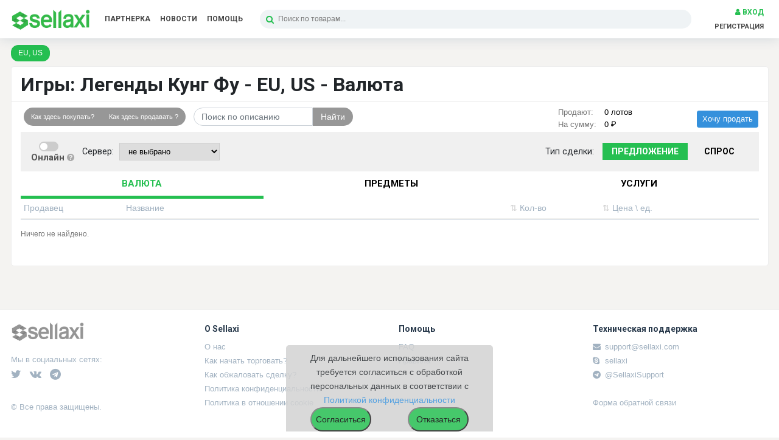

--- FILE ---
content_type: text/html; charset=UTF-8
request_url: https://sellaxi.com/games/legendy-kung-fu/default/akkaunty
body_size: 5727
content:
<!DOCTYPE html>
<html lang="ru">
<head data-title="Купить валюту в Легенды Кунг Фу | Sellaxi">
  <meta charset="utf-8">
  <meta name="viewport" content="width=device-width, initial-scale=1">


  <meta name="csrf-token" content="FtHLWsCO0xXckip81mFH1KmjGL6f8tFyoCXvdfrf">

  <title>Купить валюту в Легенды Кунг Фу | Sellaxi</title>
  <meta name="description" content="Предлагаем вам купить валюту Легенды Кунг Фу по минимальным ценам. Мы предоставляем широкий выбор способов оплаты и гарантируем безопасность сделок. Пополните свой запас валюты и побеждайте в битвах!"/>
  <meta name="cmsmagazine" content="da6fff97e939c441cdcfe050fc7f9559"/>
  <meta name="it-rating" content="it-rat-ceb3d3c00ecd30fb8e54db2fb9b3fb15"/>
  <link rel="icon" type="image/png" href="/favicon.png"/>
  <meta name="yandex-verification" content="e1c4b56eefd2aedf" />
  <meta name="google-site-verification" content="jDNEUBqXNBC09n-ZHtyznnz_yj6iCeNyUDIPhUvOu4M" />
  
  <meta property="og:title" content="Купить валюту в Легенды Кунг Фу | Sellaxi">
  <meta property="og:description" content="Предлагаем вам купить валюту Легенды Кунг Фу по минимальным ценам. Мы предоставляем широкий выбор способов оплаты и гарантируем безопасность сделок. Пополните свой запас валюты и побеждайте в битвах!">
  <meta property="og:image" content="https://sellaxi.com/images/logo.png">
  <meta property="og:type" content="website">
  <meta property="og:url" content="https://sellaxi.com">
  <meta property="og:site_name" content="Sellaxi">

<!-- Scripts -->
  <script type="25e44b4e125bca151f2d20ed-text/javascript">
    window.routes = {
      accountBalance: 'https://sellaxi.com/account/balance',
    };
  </script>

  <script type="25e44b4e125bca151f2d20ed-text/javascript">
    function isApprove(value) {
        var submitButton = document.querySelector('#submitButton');
        value ? submitButton.disabled = false : submitButton.disabled = true;
      };
  </script>

  <script data-cfasync="false" src="/js/app.js?id=0dd44138866b2a695e31" defer></script>
  <script data-cfasync="false" src="https://sellaxi.com/js/dev.js?v=2" defer></script>
  <script src="https://www.google.com/recaptcha/api.js?hl=ru" defer type="25e44b4e125bca151f2d20ed-text/javascript"></script>

  <!-- Styles -->
  <link href="/css/app.css?id=12224d39abac47015792" rel="stylesheet">
  <link href="https://sellaxi.com/css/dev.css?x" rel="stylesheet">
</head>
<body>
<div id="app">
  <accept-cookies-component></accept-cookies-component>
  <nav class="navbar navbar-expand-md navbar-light fixed-top">
    <div class="container" id="flex_menu">
      <a class="navbar-brand" href="https://sellaxi.com/#">
        <img src="/images/logo.png" alt="Sellaxi"/>
      </a>

      <button class="navbar-toggler" type="button" data-toggle="collapse" data-target="#navbarSupportedContent"
              aria-controls="navbarSupportedContent" aria-expanded="false" aria-label="Toggle navigation">
        <span class="navbar-toggler-icon"></span>
      </button>

      <div class="collapse navbar-collapse" id="navbarSupportedContent">
        <ul class="navbar-nav mr-auto mr-20" id="hidden_menu">
          <li class="nav-item"><a class="nav-link" href="/referral">Партнерка</a></li>
          <li class="nav-item"><a class="nav-link" href="/news">Новости</a></li>

          <li class="nav-item dropdown">
            <a
                id="navbarDropdownHelp"
                class="nav-link dropdown-toggle"
                href="#"
                role="button"
                data-toggle="dropdown"
                aria-haspopup="true"
                aria-expanded="false"
                v-pre
            >
              Помощь
            </a>
            <div class="dropdown-menu dropdown-menu-right" aria-labelledby="navbarDropdownHelp">
              <a class="dropdown-item" href="/help">Помощь</a>
              <a class="dropdown-item" href="/help/faq">FAQ</a>
              <a class="dropdown-item" href="/help/message">Тех. поддержка</a>
            </div>
          </li>
        </ul>

        <div class="_search_box">
          <search-component></search-component>
        </div>

        <ul class="navbar-nav ml-auto">
                                  <li class="nav-item _auth_guest">
              <a class="nav-link" href="/login"><i class="fa fa-user"></i> Вход</a>
              <a class="nav-link" href="/register">Регистрация</a>
            </li>
                  </ul>
      </div>
    </div>
  </nav>

  <div id="_menu_space" style="height:49px;"></div>

  <main>
          <div class="container">
        
        
  <div class="catalog-item__subcategory__tablinks in-header">
    <ul>
                      <li class="catalog-item__subcategory__tablinks__link active">
          <a href="/games/legendy-kung-fu/default/valyuta">EU, US</a>
        </li>
          </ul>
  </div>


  <div class="whiteBox3 mb-20 mt-20 subcategory-page">
    <div class="row">
      <div class="col-md-12" style="border-bottom: 1px solid #e8e8e8;
    padding-bottom: 12px;
    margin-bottom: 12px;margin-bottom:10px;padding-bottom:11px;padding-bottom:8px;">
        <h1>Игры: Легенды Кунг Фу - EU, US - Валюта</h1>
      </div>

      <div class="col-md-7" id="info_buttons22" style="display: flex;  padding-bottom: 0px;">
                
        <div style="display: flex; flex-wrap: wrap;width: 100%;">
          <div class="buttonSaless in-subcategory mb-10 mr-2 d-flex" style="top: 0;min-width: auto;max-width: 276px;width: 100%;">
            <a href="https://www.youtube-nocookie.com/embed/2lfDYZv-0W8?controls=0&enablejsapi=1" target="_blanck" class="__handled"><span class="button buttonSaless1" data-toggle="modal"
                                                          style="display: flex;height: 100%;align-items: center;width: auto;padding: 3px 12px 4px 12px;"
                                                          data-target="#">Как здесь покупать?</span></a>
            <a href="https://www.youtube-nocookie.com/embed/7tEkhdZkEMg?controls=0&enablejsapi=1" target="_blanck" class="__handled"><span class="button buttonSaless2" data-toggle="modal"
                                                          style="display: flex;height: 100%;align-items: center;width: auto;padding: 3px 12px 4px 12px;"
                                                          data-target="#">Как здесь продавать ?</span></a>
          </div>
          
          <simple-search-by-description
          :simple-search="''"
          ></simple-search-by-description>
        </div>


          <div class="modal fade" id="modalHowBuy" tabindex="-1" role="dialog" aria-labelledby="modalTitle"
               aria-hidden="true">
            <div class="modal-dialog modal-dialog-centered modal-lg" role="document">
              <div class="modal-content">
                <div class="modal-header">
                  <h5 style="color:#000" class="modal-title" id="modalTitle">Как здесь покупать?</h5>
                  <button type="button" class="close" data-dismiss="modal" aria-label="Close"><span aria-hidden="true">&times;</span>
                  </button>
                </div>
                <div class="modal-body ">
                  <iframe width="100%" height="400px"
                          src="https://www.youtube-nocookie.com/embed/2lfDYZv-0W8?controls=0&enablejsapi=1"
                          frameborder="0"
                          allow="accelerometer; autoplay; encrypted-media; gyroscope; picture-in-picture"
                          allowfullscreen></iframe>
                </div>
              </div>
            </div>
          </div>

          <div class="modal fade" id="modalHowSell" tabindex="-1" role="dialog" aria-labelledby="modalTitle"
               aria-hidden="true">
            <div class="modal-dialog modal-dialog-centered modal-lg" role="document">
              <div class="modal-content">
                <div class="modal-header">
                  <h5 style="color:#000" class="modal-title" id="modalTitle">Как здесь продавать?</h5>
                  <button type="button" class="close" data-dismiss="modal" aria-label="Close"><span aria-hidden="true">&times;</span>
                  </button>
                </div>
                <div class="modal-body ">
                  <iframe width="100%" height="400px"
                          src="https://www.youtube-nocookie.com/embed/7tEkhdZkEMg?controls=0&enablejsapi=1"
                          frameborder="0"
                          allow="accelerometer; autoplay; encrypted-media; gyroscope; picture-in-picture"
                          allowfullscreen></iframe>
                </div>
              </div>
            </div>
          </div>
              </div>
      <div class="col-md-3" id="info_button2222">
                  <div class="category-stat">
            <table>
                              <tr>
                  <td style="width:76px;">Продают:</td>
                  <td>0 лотов</td>
                </tr>
                            <tr>
                <td style="width:76px;">На сумму:</td>
                <td>0 <img
                      src="https://img.icons8.com/material-rounded/24/000000/ruble.png" style="max-width: 14px; position: relative; top: 0px;    max-width: 12px;
    position: relative;
    top: -2px;
    left: -2px;"></td>
              </tr>
            </table>
          </div>
              </div>
      <div class="col-md-2" id="info_buttons222222">

                  <a href="/add/sale/141/218/142" class="btn btn-sm btn-primary float-right">Хочу
            продать</a>
        
      </div>
    </div>

    <script type="25e44b4e125bca151f2d20ed-text/javascript">
  function showHide(element_id) {
    const el = document.getElementById(element_id);
    if (el) {
      el.style.display = el.style.display !== "block" ? 'block' : 'none';
    }
  }
</script><a href="javascript:void(0)" onclick="if (!window.__cfRLUnblockHandlers) return false; showHide('filter_elements')" id="catalog_filter_link_main" data-cf-modified-25e44b4e125bca151f2d20ed-="">
  <div class="filter_catalog_main_page"><img
        src="https://img.icons8.com/windows/32/000000/filled-filter.png"
        style="max-width:20px;opacity:0.6;margin-right:8px;">Фильтр
  </div>
</a>

    
    <div class="filter_elements" id="filter_elements">
      <div class="filter-only-online">
        <label class="switch-box _online_onoff">
          <a style="display: none;"
             href="?online=1"></a>
          <a style="display: none;" href="?"></a>
          <input type="checkbox"  />
          <span class="switch_slider switch_round"></span>
        </label>
        <div>Онлайн <i class="fa fa-question-circle" data-toggle="tooltip" data-placement="bottom"
                       title="Переключите эту кнопку на зеленый цвет чтобы показать только те лоты, владельцы которых сейчас находятся в сети."></i>
        </div>
      </div>

                                        <div class="_element">
            <b>Сервер:</b>
            <select onchange="if (!window.__cfRLUnblockHandlers) return false; location.href='?ce[468]='+$(this).val()" data-cf-modified-25e44b4e125bca151f2d20ed-="">
              <option value="">не выбрано</option>
                              <option value="(EU) Golden Dynasty" >(EU) Golden Dynasty</option>
                              <option value="(US) Blue Dragon" >(US) Blue Dragon</option>
                          </select>
          </div>
              

      <div class="offer-type">
        <span>Тип сделки:</span>
        <a href="/games/legendy-kung-fu/default/valyuta"
            class="active">Предложение</a>
        &nbsp;
        <a href="/games/legendy-kung-fu/default/valyuta/buy"
            >Спрос</a>
        &nbsp;
      </div>

      <div class="clear"></div>

      
            <account-filters
          :filters="[]"
          :old-values="{}"
      ></account-filters>
          </div>

  <ul class="nav nav-tabs nav-fill nav-green" role="tablist">
          <li class="nav-item">
        <a class="nav-link active"
           href="/games/legendy-kung-fu/default/valyuta">
          <span>Валюта</span>
        </a>
      </li>
          <li class="nav-item">
        <a class="nav-link "
           href="/games/legendy-kung-fu/default/predmety">
          <span>Предметы</span>
        </a>
      </li>
          <li class="nav-item">
        <a class="nav-link "
           href="/games/legendy-kung-fu/default/uslugi">
          <span>Услуги</span>
        </a>
      </li>
      </ul>

<div class="table_subcategory">
  <table class="products-table2 mt-20 no-pa">
    <style>
        .theead_tr tr {
            display: flex;
        }
    </style>
          <thead class="theead_tr">
            <div class="table_sort">

        <div class="" id="table_sort_left">
          <div id="table_trader_id">Продавец</div>
          <div id="table_product_id">Название</div>
        </div>
        <div id="table_sort_right">
          <div class="text-center calc_calc">
            <a 
               href="?sort=quantity&amp;order=asc&amp;online=0"
            ><span class="page-example">&udarr;</span>Кол-во</a></div>
          <div class="text-center calc_price">
            <a 
               href="?sort=price&amp;order=asc&amp;online=0"
            ><span class="page-example">&udarr;</span>Цена \ ед.</a></div>
          <div class="zero_past">&nbsp;&nbsp;</div>
        </div>
      </div>
      </thead>
        <tbody>
              <tr>
        <td colspan="99" class="nothing">Ничего не найдено.</td>
      </tr>
        </tbody>
  </table>
</div>

  
<p></p>
  </div>




              </div>
      </main>

  </div>

<footer>
  <div class="container">
    <div class="row">

      <div class="col-md-3 mt-20">
        <img class="f_logo" src="/images/logo.png"/>
        <div class="f_social">
          <div>Мы в социальных сетях:</div>
          <a href="https://twitter.com/sellaxi_com"><i class="fa fa-twitter"></i></a>
          <a href="https://vk.com/sellaxi"><i class="fa fa-vk"></i></a>
          <a href="https://t.me/Sellaxi"><i class="fa fa-telegram"></i></a>
        </div>
        <p>&copy; Все права защищены.</p>
      </div>

      <div class="col-md-3 mt-20">
        <h6>О Sellaxi</h6>
        <ul>
          <li><a href="/help/o-nas.html">О нас</a></li>
          <li><a href="/help/instruktsiya-po-oformleniyu-sdelok.html">Как начать торговать?</a></li>
          <li><a href="/help/pravila-arbitrazha.html">Как обжаловать сделку?</a></li>
          <li><a href="/help/politika-konfidentsialnosti-sellaxi.html">Политика конфиденциальности</a></li>
          <li><a href="/help/politika-konfidentsialnosti-v-otnoshenii-faylov-cookie.html">Политика в отношении
              cookie</a></li>
        </ul>
      </div>

      <div class="col-md-3 mt-20">
        <h6>Помощь</h6>
        <ul>
          <li><a href="/help/faq">FAQ</a></li>
          <li><a href="/help/pravila-servisa.html">Правила</a></li>
        </ul>
      </div>

      <div class="col-md-3 pb-10">
        <h6 class="mt-20">Техническая поддержка</h6>
        <ul class="f_sup_links">
          <li><a href="/cdn-cgi/l/email-protection#681b1d1818071a1c281b0d0404091001460b0705"><i class="fa fa-envelope"></i> <span class="__cf_email__" data-cfemail="f3808683839c8187b380969f9f928b9add909c9e">[email&#160;protected]</span></a></li>
          <li><a href="skype:sellaxi"><i class="fa fa-skype"></i> sellaxi</a></li>
          <li><a href="https://t.me/SellaxiSupport"><i class="fa fa-telegram"></i> @SellaxiSupport</a></li>
          <li><br/></li>
          <li><a href="/help/message">Форма обратной связи</a></li>
        </ul>
      </div>

    </div>
  </div>
</footer>


  <script data-cfasync="false" src="/cdn-cgi/scripts/5c5dd728/cloudflare-static/email-decode.min.js"></script><script src="//code.jivosite.com/widget.js" jv-id="jwBxnNWH8K" async type="25e44b4e125bca151f2d20ed-text/javascript"></script>

  <!-- Global site tag (gtag.js) - Google Analytics -->
<script async src="https://www.googletagmanager.com/gtag/js?id=G-2ERR9QEK72" type="25e44b4e125bca151f2d20ed-text/javascript"></script>
<script type="25e44b4e125bca151f2d20ed-text/javascript">
  window.dataLayer = window.dataLayer || [];

  function gtag() {
    dataLayer.push(arguments);
  }

  gtag('js', new Date());
  gtag('config', 'G-2ERR9QEK72');
</script>
<!-- /Global site tag (gtag.js) - Google Analytics -->
  <!-- Yandex.Metrika counter -->
<script type="25e44b4e125bca151f2d20ed-text/javascript">
  (function (m, e, t, r, i, k, a) {
    m[i] = m[i] || function () {
      (m[i].a = m[i].a || []).push(arguments)
    };
    m[i].l = 1 * new Date();
    k = e.createElement(t), a = e.getElementsByTagName(t)[0], k.async = 1, k.src = r, a.parentNode.insertBefore(k, a)
  })

  (window, document, "script", "https://mc.yandex.ru/metrika/tag.js", "ym");

  ym(70144378, "init", {
    clickmap: true,
    trackLinks: true,
    accurateTrackBounce: true,
    webvisor: true,
    trackHash: true,
    ecommerce: "dataLayer"
  });
</script>
<noscript>
  <div>
    <img
        src="https://mc.yandex.ru/watch/70144378"
        style="position:absolute;
            left:-9999px;"
        alt=""
    />
  </div>
</noscript>
<!-- /Yandex.Metrika counter -->

<div class="modal fade" id="modalInsufficientFunds" tabindex="-1" role="dialog" aria-hidden="true">
  <div class="modal-dialog modal-dialog-centered" role="document">
    <div class="modal-content">
      <div class="modal-header">
        <h5 class="modal-title">Недостаточно средств</h5>
        <button type="button" class="close" data-dismiss="modal" aria-label="Close"><span
              aria-hidden="true">&times;</span></button>
      </div>
      <div class="modal-footer">
        <a
            data-href="https://sellaxi.com/account/fill_up"
            href="#"
            class="btn btn-sm btn-primary fill-up-link"
        >
          Пополнить счет
        </a>
        <button type="button" class="btn btn-sm btn-secondary" data-dismiss="modal">
          Закрыть
        </button>
      </div>
    </div>
  </div>
</div>
<script type="application/ld+json">
  {
    "@context":"http://schema.org",
    "@type":"Organization",
    "url":"https://sellaxi.com/images/logo.png",
    "name":"SELLAXI",
    "logo":"https://test.ru/logo.png"
  }
  </script>
<script src="/cdn-cgi/scripts/7d0fa10a/cloudflare-static/rocket-loader.min.js" data-cf-settings="25e44b4e125bca151f2d20ed-|49" defer></script><script defer src="https://static.cloudflareinsights.com/beacon.min.js/vcd15cbe7772f49c399c6a5babf22c1241717689176015" integrity="sha512-ZpsOmlRQV6y907TI0dKBHq9Md29nnaEIPlkf84rnaERnq6zvWvPUqr2ft8M1aS28oN72PdrCzSjY4U6VaAw1EQ==" data-cf-beacon='{"version":"2024.11.0","token":"ff7b5b4da31847a8893a483239f542fa","r":1,"server_timing":{"name":{"cfCacheStatus":true,"cfEdge":true,"cfExtPri":true,"cfL4":true,"cfOrigin":true,"cfSpeedBrain":true},"location_startswith":null}}' crossorigin="anonymous"></script>
</body>
</html>


--- FILE ---
content_type: text/html; charset=utf-8
request_url: https://www.youtube-nocookie.com/embed/2lfDYZv-0W8?controls=0&enablejsapi=1
body_size: 47177
content:
<!DOCTYPE html><html lang="en" dir="ltr" data-cast-api-enabled="true"><head><meta name="viewport" content="width=device-width, initial-scale=1"><script nonce="Jqr-LWMtTmmCE_zB5PjxSw">if ('undefined' == typeof Symbol || 'undefined' == typeof Symbol.iterator) {delete Array.prototype.entries;}</script><style name="www-roboto" nonce="7dfui0jDKrqwdr4SMHTMig">@font-face{font-family:'Roboto';font-style:normal;font-weight:400;font-stretch:100%;src:url(//fonts.gstatic.com/s/roboto/v48/KFO7CnqEu92Fr1ME7kSn66aGLdTylUAMa3GUBHMdazTgWw.woff2)format('woff2');unicode-range:U+0460-052F,U+1C80-1C8A,U+20B4,U+2DE0-2DFF,U+A640-A69F,U+FE2E-FE2F;}@font-face{font-family:'Roboto';font-style:normal;font-weight:400;font-stretch:100%;src:url(//fonts.gstatic.com/s/roboto/v48/KFO7CnqEu92Fr1ME7kSn66aGLdTylUAMa3iUBHMdazTgWw.woff2)format('woff2');unicode-range:U+0301,U+0400-045F,U+0490-0491,U+04B0-04B1,U+2116;}@font-face{font-family:'Roboto';font-style:normal;font-weight:400;font-stretch:100%;src:url(//fonts.gstatic.com/s/roboto/v48/KFO7CnqEu92Fr1ME7kSn66aGLdTylUAMa3CUBHMdazTgWw.woff2)format('woff2');unicode-range:U+1F00-1FFF;}@font-face{font-family:'Roboto';font-style:normal;font-weight:400;font-stretch:100%;src:url(//fonts.gstatic.com/s/roboto/v48/KFO7CnqEu92Fr1ME7kSn66aGLdTylUAMa3-UBHMdazTgWw.woff2)format('woff2');unicode-range:U+0370-0377,U+037A-037F,U+0384-038A,U+038C,U+038E-03A1,U+03A3-03FF;}@font-face{font-family:'Roboto';font-style:normal;font-weight:400;font-stretch:100%;src:url(//fonts.gstatic.com/s/roboto/v48/KFO7CnqEu92Fr1ME7kSn66aGLdTylUAMawCUBHMdazTgWw.woff2)format('woff2');unicode-range:U+0302-0303,U+0305,U+0307-0308,U+0310,U+0312,U+0315,U+031A,U+0326-0327,U+032C,U+032F-0330,U+0332-0333,U+0338,U+033A,U+0346,U+034D,U+0391-03A1,U+03A3-03A9,U+03B1-03C9,U+03D1,U+03D5-03D6,U+03F0-03F1,U+03F4-03F5,U+2016-2017,U+2034-2038,U+203C,U+2040,U+2043,U+2047,U+2050,U+2057,U+205F,U+2070-2071,U+2074-208E,U+2090-209C,U+20D0-20DC,U+20E1,U+20E5-20EF,U+2100-2112,U+2114-2115,U+2117-2121,U+2123-214F,U+2190,U+2192,U+2194-21AE,U+21B0-21E5,U+21F1-21F2,U+21F4-2211,U+2213-2214,U+2216-22FF,U+2308-230B,U+2310,U+2319,U+231C-2321,U+2336-237A,U+237C,U+2395,U+239B-23B7,U+23D0,U+23DC-23E1,U+2474-2475,U+25AF,U+25B3,U+25B7,U+25BD,U+25C1,U+25CA,U+25CC,U+25FB,U+266D-266F,U+27C0-27FF,U+2900-2AFF,U+2B0E-2B11,U+2B30-2B4C,U+2BFE,U+3030,U+FF5B,U+FF5D,U+1D400-1D7FF,U+1EE00-1EEFF;}@font-face{font-family:'Roboto';font-style:normal;font-weight:400;font-stretch:100%;src:url(//fonts.gstatic.com/s/roboto/v48/KFO7CnqEu92Fr1ME7kSn66aGLdTylUAMaxKUBHMdazTgWw.woff2)format('woff2');unicode-range:U+0001-000C,U+000E-001F,U+007F-009F,U+20DD-20E0,U+20E2-20E4,U+2150-218F,U+2190,U+2192,U+2194-2199,U+21AF,U+21E6-21F0,U+21F3,U+2218-2219,U+2299,U+22C4-22C6,U+2300-243F,U+2440-244A,U+2460-24FF,U+25A0-27BF,U+2800-28FF,U+2921-2922,U+2981,U+29BF,U+29EB,U+2B00-2BFF,U+4DC0-4DFF,U+FFF9-FFFB,U+10140-1018E,U+10190-1019C,U+101A0,U+101D0-101FD,U+102E0-102FB,U+10E60-10E7E,U+1D2C0-1D2D3,U+1D2E0-1D37F,U+1F000-1F0FF,U+1F100-1F1AD,U+1F1E6-1F1FF,U+1F30D-1F30F,U+1F315,U+1F31C,U+1F31E,U+1F320-1F32C,U+1F336,U+1F378,U+1F37D,U+1F382,U+1F393-1F39F,U+1F3A7-1F3A8,U+1F3AC-1F3AF,U+1F3C2,U+1F3C4-1F3C6,U+1F3CA-1F3CE,U+1F3D4-1F3E0,U+1F3ED,U+1F3F1-1F3F3,U+1F3F5-1F3F7,U+1F408,U+1F415,U+1F41F,U+1F426,U+1F43F,U+1F441-1F442,U+1F444,U+1F446-1F449,U+1F44C-1F44E,U+1F453,U+1F46A,U+1F47D,U+1F4A3,U+1F4B0,U+1F4B3,U+1F4B9,U+1F4BB,U+1F4BF,U+1F4C8-1F4CB,U+1F4D6,U+1F4DA,U+1F4DF,U+1F4E3-1F4E6,U+1F4EA-1F4ED,U+1F4F7,U+1F4F9-1F4FB,U+1F4FD-1F4FE,U+1F503,U+1F507-1F50B,U+1F50D,U+1F512-1F513,U+1F53E-1F54A,U+1F54F-1F5FA,U+1F610,U+1F650-1F67F,U+1F687,U+1F68D,U+1F691,U+1F694,U+1F698,U+1F6AD,U+1F6B2,U+1F6B9-1F6BA,U+1F6BC,U+1F6C6-1F6CF,U+1F6D3-1F6D7,U+1F6E0-1F6EA,U+1F6F0-1F6F3,U+1F6F7-1F6FC,U+1F700-1F7FF,U+1F800-1F80B,U+1F810-1F847,U+1F850-1F859,U+1F860-1F887,U+1F890-1F8AD,U+1F8B0-1F8BB,U+1F8C0-1F8C1,U+1F900-1F90B,U+1F93B,U+1F946,U+1F984,U+1F996,U+1F9E9,U+1FA00-1FA6F,U+1FA70-1FA7C,U+1FA80-1FA89,U+1FA8F-1FAC6,U+1FACE-1FADC,U+1FADF-1FAE9,U+1FAF0-1FAF8,U+1FB00-1FBFF;}@font-face{font-family:'Roboto';font-style:normal;font-weight:400;font-stretch:100%;src:url(//fonts.gstatic.com/s/roboto/v48/KFO7CnqEu92Fr1ME7kSn66aGLdTylUAMa3OUBHMdazTgWw.woff2)format('woff2');unicode-range:U+0102-0103,U+0110-0111,U+0128-0129,U+0168-0169,U+01A0-01A1,U+01AF-01B0,U+0300-0301,U+0303-0304,U+0308-0309,U+0323,U+0329,U+1EA0-1EF9,U+20AB;}@font-face{font-family:'Roboto';font-style:normal;font-weight:400;font-stretch:100%;src:url(//fonts.gstatic.com/s/roboto/v48/KFO7CnqEu92Fr1ME7kSn66aGLdTylUAMa3KUBHMdazTgWw.woff2)format('woff2');unicode-range:U+0100-02BA,U+02BD-02C5,U+02C7-02CC,U+02CE-02D7,U+02DD-02FF,U+0304,U+0308,U+0329,U+1D00-1DBF,U+1E00-1E9F,U+1EF2-1EFF,U+2020,U+20A0-20AB,U+20AD-20C0,U+2113,U+2C60-2C7F,U+A720-A7FF;}@font-face{font-family:'Roboto';font-style:normal;font-weight:400;font-stretch:100%;src:url(//fonts.gstatic.com/s/roboto/v48/KFO7CnqEu92Fr1ME7kSn66aGLdTylUAMa3yUBHMdazQ.woff2)format('woff2');unicode-range:U+0000-00FF,U+0131,U+0152-0153,U+02BB-02BC,U+02C6,U+02DA,U+02DC,U+0304,U+0308,U+0329,U+2000-206F,U+20AC,U+2122,U+2191,U+2193,U+2212,U+2215,U+FEFF,U+FFFD;}@font-face{font-family:'Roboto';font-style:normal;font-weight:500;font-stretch:100%;src:url(//fonts.gstatic.com/s/roboto/v48/KFO7CnqEu92Fr1ME7kSn66aGLdTylUAMa3GUBHMdazTgWw.woff2)format('woff2');unicode-range:U+0460-052F,U+1C80-1C8A,U+20B4,U+2DE0-2DFF,U+A640-A69F,U+FE2E-FE2F;}@font-face{font-family:'Roboto';font-style:normal;font-weight:500;font-stretch:100%;src:url(//fonts.gstatic.com/s/roboto/v48/KFO7CnqEu92Fr1ME7kSn66aGLdTylUAMa3iUBHMdazTgWw.woff2)format('woff2');unicode-range:U+0301,U+0400-045F,U+0490-0491,U+04B0-04B1,U+2116;}@font-face{font-family:'Roboto';font-style:normal;font-weight:500;font-stretch:100%;src:url(//fonts.gstatic.com/s/roboto/v48/KFO7CnqEu92Fr1ME7kSn66aGLdTylUAMa3CUBHMdazTgWw.woff2)format('woff2');unicode-range:U+1F00-1FFF;}@font-face{font-family:'Roboto';font-style:normal;font-weight:500;font-stretch:100%;src:url(//fonts.gstatic.com/s/roboto/v48/KFO7CnqEu92Fr1ME7kSn66aGLdTylUAMa3-UBHMdazTgWw.woff2)format('woff2');unicode-range:U+0370-0377,U+037A-037F,U+0384-038A,U+038C,U+038E-03A1,U+03A3-03FF;}@font-face{font-family:'Roboto';font-style:normal;font-weight:500;font-stretch:100%;src:url(//fonts.gstatic.com/s/roboto/v48/KFO7CnqEu92Fr1ME7kSn66aGLdTylUAMawCUBHMdazTgWw.woff2)format('woff2');unicode-range:U+0302-0303,U+0305,U+0307-0308,U+0310,U+0312,U+0315,U+031A,U+0326-0327,U+032C,U+032F-0330,U+0332-0333,U+0338,U+033A,U+0346,U+034D,U+0391-03A1,U+03A3-03A9,U+03B1-03C9,U+03D1,U+03D5-03D6,U+03F0-03F1,U+03F4-03F5,U+2016-2017,U+2034-2038,U+203C,U+2040,U+2043,U+2047,U+2050,U+2057,U+205F,U+2070-2071,U+2074-208E,U+2090-209C,U+20D0-20DC,U+20E1,U+20E5-20EF,U+2100-2112,U+2114-2115,U+2117-2121,U+2123-214F,U+2190,U+2192,U+2194-21AE,U+21B0-21E5,U+21F1-21F2,U+21F4-2211,U+2213-2214,U+2216-22FF,U+2308-230B,U+2310,U+2319,U+231C-2321,U+2336-237A,U+237C,U+2395,U+239B-23B7,U+23D0,U+23DC-23E1,U+2474-2475,U+25AF,U+25B3,U+25B7,U+25BD,U+25C1,U+25CA,U+25CC,U+25FB,U+266D-266F,U+27C0-27FF,U+2900-2AFF,U+2B0E-2B11,U+2B30-2B4C,U+2BFE,U+3030,U+FF5B,U+FF5D,U+1D400-1D7FF,U+1EE00-1EEFF;}@font-face{font-family:'Roboto';font-style:normal;font-weight:500;font-stretch:100%;src:url(//fonts.gstatic.com/s/roboto/v48/KFO7CnqEu92Fr1ME7kSn66aGLdTylUAMaxKUBHMdazTgWw.woff2)format('woff2');unicode-range:U+0001-000C,U+000E-001F,U+007F-009F,U+20DD-20E0,U+20E2-20E4,U+2150-218F,U+2190,U+2192,U+2194-2199,U+21AF,U+21E6-21F0,U+21F3,U+2218-2219,U+2299,U+22C4-22C6,U+2300-243F,U+2440-244A,U+2460-24FF,U+25A0-27BF,U+2800-28FF,U+2921-2922,U+2981,U+29BF,U+29EB,U+2B00-2BFF,U+4DC0-4DFF,U+FFF9-FFFB,U+10140-1018E,U+10190-1019C,U+101A0,U+101D0-101FD,U+102E0-102FB,U+10E60-10E7E,U+1D2C0-1D2D3,U+1D2E0-1D37F,U+1F000-1F0FF,U+1F100-1F1AD,U+1F1E6-1F1FF,U+1F30D-1F30F,U+1F315,U+1F31C,U+1F31E,U+1F320-1F32C,U+1F336,U+1F378,U+1F37D,U+1F382,U+1F393-1F39F,U+1F3A7-1F3A8,U+1F3AC-1F3AF,U+1F3C2,U+1F3C4-1F3C6,U+1F3CA-1F3CE,U+1F3D4-1F3E0,U+1F3ED,U+1F3F1-1F3F3,U+1F3F5-1F3F7,U+1F408,U+1F415,U+1F41F,U+1F426,U+1F43F,U+1F441-1F442,U+1F444,U+1F446-1F449,U+1F44C-1F44E,U+1F453,U+1F46A,U+1F47D,U+1F4A3,U+1F4B0,U+1F4B3,U+1F4B9,U+1F4BB,U+1F4BF,U+1F4C8-1F4CB,U+1F4D6,U+1F4DA,U+1F4DF,U+1F4E3-1F4E6,U+1F4EA-1F4ED,U+1F4F7,U+1F4F9-1F4FB,U+1F4FD-1F4FE,U+1F503,U+1F507-1F50B,U+1F50D,U+1F512-1F513,U+1F53E-1F54A,U+1F54F-1F5FA,U+1F610,U+1F650-1F67F,U+1F687,U+1F68D,U+1F691,U+1F694,U+1F698,U+1F6AD,U+1F6B2,U+1F6B9-1F6BA,U+1F6BC,U+1F6C6-1F6CF,U+1F6D3-1F6D7,U+1F6E0-1F6EA,U+1F6F0-1F6F3,U+1F6F7-1F6FC,U+1F700-1F7FF,U+1F800-1F80B,U+1F810-1F847,U+1F850-1F859,U+1F860-1F887,U+1F890-1F8AD,U+1F8B0-1F8BB,U+1F8C0-1F8C1,U+1F900-1F90B,U+1F93B,U+1F946,U+1F984,U+1F996,U+1F9E9,U+1FA00-1FA6F,U+1FA70-1FA7C,U+1FA80-1FA89,U+1FA8F-1FAC6,U+1FACE-1FADC,U+1FADF-1FAE9,U+1FAF0-1FAF8,U+1FB00-1FBFF;}@font-face{font-family:'Roboto';font-style:normal;font-weight:500;font-stretch:100%;src:url(//fonts.gstatic.com/s/roboto/v48/KFO7CnqEu92Fr1ME7kSn66aGLdTylUAMa3OUBHMdazTgWw.woff2)format('woff2');unicode-range:U+0102-0103,U+0110-0111,U+0128-0129,U+0168-0169,U+01A0-01A1,U+01AF-01B0,U+0300-0301,U+0303-0304,U+0308-0309,U+0323,U+0329,U+1EA0-1EF9,U+20AB;}@font-face{font-family:'Roboto';font-style:normal;font-weight:500;font-stretch:100%;src:url(//fonts.gstatic.com/s/roboto/v48/KFO7CnqEu92Fr1ME7kSn66aGLdTylUAMa3KUBHMdazTgWw.woff2)format('woff2');unicode-range:U+0100-02BA,U+02BD-02C5,U+02C7-02CC,U+02CE-02D7,U+02DD-02FF,U+0304,U+0308,U+0329,U+1D00-1DBF,U+1E00-1E9F,U+1EF2-1EFF,U+2020,U+20A0-20AB,U+20AD-20C0,U+2113,U+2C60-2C7F,U+A720-A7FF;}@font-face{font-family:'Roboto';font-style:normal;font-weight:500;font-stretch:100%;src:url(//fonts.gstatic.com/s/roboto/v48/KFO7CnqEu92Fr1ME7kSn66aGLdTylUAMa3yUBHMdazQ.woff2)format('woff2');unicode-range:U+0000-00FF,U+0131,U+0152-0153,U+02BB-02BC,U+02C6,U+02DA,U+02DC,U+0304,U+0308,U+0329,U+2000-206F,U+20AC,U+2122,U+2191,U+2193,U+2212,U+2215,U+FEFF,U+FFFD;}</style><script name="www-roboto" nonce="Jqr-LWMtTmmCE_zB5PjxSw">if (document.fonts && document.fonts.load) {document.fonts.load("400 10pt Roboto", "E"); document.fonts.load("500 10pt Roboto", "E");}</script><link rel="stylesheet" href="/s/player/b95b0e7a/www-player.css" name="www-player" nonce="7dfui0jDKrqwdr4SMHTMig"><style nonce="7dfui0jDKrqwdr4SMHTMig">html {overflow: hidden;}body {font: 12px Roboto, Arial, sans-serif; background-color: #000; color: #fff; height: 100%; width: 100%; overflow: hidden; position: absolute; margin: 0; padding: 0;}#player {width: 100%; height: 100%;}h1 {text-align: center; color: #fff;}h3 {margin-top: 6px; margin-bottom: 3px;}.player-unavailable {position: absolute; top: 0; left: 0; right: 0; bottom: 0; padding: 25px; font-size: 13px; background: url(/img/meh7.png) 50% 65% no-repeat;}.player-unavailable .message {text-align: left; margin: 0 -5px 15px; padding: 0 5px 14px; border-bottom: 1px solid #888; font-size: 19px; font-weight: normal;}.player-unavailable a {color: #167ac6; text-decoration: none;}</style><script nonce="Jqr-LWMtTmmCE_zB5PjxSw">var ytcsi={gt:function(n){n=(n||"")+"data_";return ytcsi[n]||(ytcsi[n]={tick:{},info:{},gel:{preLoggedGelInfos:[]}})},now:window.performance&&window.performance.timing&&window.performance.now&&window.performance.timing.navigationStart?function(){return window.performance.timing.navigationStart+window.performance.now()}:function(){return(new Date).getTime()},tick:function(l,t,n){var ticks=ytcsi.gt(n).tick;var v=t||ytcsi.now();if(ticks[l]){ticks["_"+l]=ticks["_"+l]||[ticks[l]];ticks["_"+l].push(v)}ticks[l]=
v},info:function(k,v,n){ytcsi.gt(n).info[k]=v},infoGel:function(p,n){ytcsi.gt(n).gel.preLoggedGelInfos.push(p)},setStart:function(t,n){ytcsi.tick("_start",t,n)}};
(function(w,d){function isGecko(){if(!w.navigator)return false;try{if(w.navigator.userAgentData&&w.navigator.userAgentData.brands&&w.navigator.userAgentData.brands.length){var brands=w.navigator.userAgentData.brands;var i=0;for(;i<brands.length;i++)if(brands[i]&&brands[i].brand==="Firefox")return true;return false}}catch(e){setTimeout(function(){throw e;})}if(!w.navigator.userAgent)return false;var ua=w.navigator.userAgent;return ua.indexOf("Gecko")>0&&ua.toLowerCase().indexOf("webkit")<0&&ua.indexOf("Edge")<
0&&ua.indexOf("Trident")<0&&ua.indexOf("MSIE")<0}ytcsi.setStart(w.performance?w.performance.timing.responseStart:null);var isPrerender=(d.visibilityState||d.webkitVisibilityState)=="prerender";var vName=!d.visibilityState&&d.webkitVisibilityState?"webkitvisibilitychange":"visibilitychange";if(isPrerender){var startTick=function(){ytcsi.setStart();d.removeEventListener(vName,startTick)};d.addEventListener(vName,startTick,false)}if(d.addEventListener)d.addEventListener(vName,function(){ytcsi.tick("vc")},
false);if(isGecko()){var isHidden=(d.visibilityState||d.webkitVisibilityState)=="hidden";if(isHidden)ytcsi.tick("vc")}var slt=function(el,t){setTimeout(function(){var n=ytcsi.now();el.loadTime=n;if(el.slt)el.slt()},t)};w.__ytRIL=function(el){if(!el.getAttribute("data-thumb"))if(w.requestAnimationFrame)w.requestAnimationFrame(function(){slt(el,0)});else slt(el,16)}})(window,document);
</script><script nonce="Jqr-LWMtTmmCE_zB5PjxSw">var ytcfg={d:function(){return window.yt&&yt.config_||ytcfg.data_||(ytcfg.data_={})},get:function(k,o){return k in ytcfg.d()?ytcfg.d()[k]:o},set:function(){var a=arguments;if(a.length>1)ytcfg.d()[a[0]]=a[1];else{var k;for(k in a[0])ytcfg.d()[k]=a[0][k]}}};
ytcfg.set({"CLIENT_CANARY_STATE":"none","DEVICE":"cbr\u003dChrome\u0026cbrand\u003dapple\u0026cbrver\u003d131.0.0.0\u0026ceng\u003dWebKit\u0026cengver\u003d537.36\u0026cos\u003dMacintosh\u0026cosver\u003d10_15_7\u0026cplatform\u003dDESKTOP","EVENT_ID":"dchpacLLKdvgu_kPkInjsQ0","EXPERIMENT_FLAGS":{"ab_det_apm":true,"ab_det_el_h":true,"ab_det_em_inj":true,"ab_fk_sk_cl":true,"ab_l_sig_st":true,"ab_l_sig_st_e":true,"action_companion_center_align_description":true,"allow_skip_networkless":true,"always_send_and_write":true,"att_web_record_metrics":true,"attmusi":true,"c3_enable_button_impression_logging":true,"c3_watch_page_component":true,"cancel_pending_navs":true,"clean_up_manual_attribution_header":true,"config_age_report_killswitch":true,"cow_optimize_idom_compat":true,"csi_config_handling_infra":true,"csi_on_gel":true,"delhi_mweb_colorful_sd":true,"delhi_mweb_colorful_sd_v2":true,"deprecate_csi_has_info":true,"deprecate_pair_servlet_enabled":true,"desktop_sparkles_light_cta_button":true,"disable_cached_masthead_data":true,"disable_child_node_auto_formatted_strings":true,"disable_enf_isd":true,"disable_log_to_visitor_layer":true,"disable_pacf_logging_for_memory_limited_tv":true,"embeds_enable_eid_enforcement_for_youtube":true,"embeds_enable_info_panel_dismissal":true,"embeds_enable_pfp_always_unbranded":true,"embeds_muted_autoplay_sound_fix":true,"embeds_serve_es6_client":true,"embeds_web_nwl_disable_nocookie":true,"embeds_web_updated_shorts_definition_fix":true,"enable_active_view_display_ad_renderer_web_home":true,"enable_ad_disclosure_banner_a11y_fix":true,"enable_chips_shelf_view_model_fully_reactive":true,"enable_client_creator_goal_ticker_bar_revamp":true,"enable_client_only_wiz_direct_reactions":true,"enable_client_sli_logging":true,"enable_client_streamz_web":true,"enable_client_ve_spec":true,"enable_cloud_save_error_popup_after_retry":true,"enable_cookie_reissue_iframe":true,"enable_dai_sdf_h5_preroll":true,"enable_datasync_id_header_in_web_vss_pings":true,"enable_default_mono_cta_migration_web_client":true,"enable_dma_post_enforcement":true,"enable_docked_chat_messages":true,"enable_entity_store_from_dependency_injection":true,"enable_inline_muted_playback_on_web_search":true,"enable_inline_muted_playback_on_web_search_for_vdc":true,"enable_inline_muted_playback_on_web_search_for_vdcb":true,"enable_is_extended_monitoring":true,"enable_is_mini_app_page_active_bugfix":true,"enable_live_overlay_feed_in_live_chat":true,"enable_logging_first_user_action_after_game_ready":true,"enable_ltc_param_fetch_from_innertube":true,"enable_masthead_mweb_padding_fix":true,"enable_menu_renderer_button_in_mweb_hclr":true,"enable_mini_app_command_handler_mweb_fix":true,"enable_mini_app_iframe_loaded_logging":true,"enable_mini_guide_downloads_item":true,"enable_mixed_direction_formatted_strings":true,"enable_mweb_livestream_ui_update":true,"enable_mweb_new_caption_language_picker":true,"enable_names_handles_account_switcher":true,"enable_network_request_logging_on_game_events":true,"enable_new_paid_product_placement":true,"enable_obtaining_ppn_query_param":true,"enable_open_in_new_tab_icon_for_short_dr_for_desktop_search":true,"enable_open_yt_content":true,"enable_origin_query_parameter_bugfix":true,"enable_pause_ads_on_ytv_html5":true,"enable_payments_purchase_manager":true,"enable_pdp_icon_prefetch":true,"enable_pl_r_si_fa":true,"enable_place_pivot_url":true,"enable_playable_a11y_label_with_badge_text":true,"enable_pv_screen_modern_text":true,"enable_removing_navbar_title_on_hashtag_page_mweb":true,"enable_resetting_scroll_position_on_flow_change":true,"enable_rta_manager":true,"enable_sdf_companion_h5":true,"enable_sdf_dai_h5_midroll":true,"enable_sdf_h5_endemic_mid_post_roll":true,"enable_sdf_on_h5_unplugged_vod_midroll":true,"enable_sdf_shorts_player_bytes_h5":true,"enable_sdk_performance_network_logging":true,"enable_sending_unwrapped_game_audio_as_serialized_metadata":true,"enable_sfv_effect_pivot_url":true,"enable_shorts_new_carousel":true,"enable_skip_ad_guidance_prompt":true,"enable_skippable_ads_for_unplugged_ad_pod":true,"enable_smearing_expansion_dai":true,"enable_third_party_info":true,"enable_time_out_messages":true,"enable_timeline_view_modern_transcript_fe":true,"enable_video_display_compact_button_group_for_desktop_search":true,"enable_watch_next_pause_autoplay_lact":true,"enable_web_home_top_landscape_image_layout_level_click":true,"enable_web_tiered_gel":true,"enable_window_constrained_buy_flow_dialog":true,"enable_wiz_queue_effect_and_on_init_initial_runs":true,"enable_ypc_spinners":true,"enable_yt_ata_iframe_authuser":true,"export_networkless_options":true,"export_player_version_to_ytconfig":true,"fill_single_video_with_notify_to_lasr":true,"fix_ad_miniplayer_controls_rendering":true,"fix_ads_tracking_for_swf_config_deprecation_mweb":true,"h5_companion_enable_adcpn_macro_substitution_for_click_pings":true,"h5_inplayer_enable_adcpn_macro_substitution_for_click_pings":true,"h5_reset_cache_and_filter_before_update_masthead":true,"hide_channel_creation_title_for_mweb":true,"high_ccv_client_side_caching_h5":true,"html5_log_trigger_events_with_debug_data":true,"html5_ssdai_enable_media_end_cue_range":true,"il_attach_cache_limit":true,"il_use_view_model_logging_context":true,"is_browser_support_for_webcam_streaming":true,"json_condensed_response":true,"kev_adb_pg":true,"kevlar_gel_error_routing":true,"kevlar_watch_cinematics":true,"live_chat_enable_controller_extraction":true,"live_chat_enable_rta_manager":true,"live_chat_increased_min_height":true,"log_click_with_layer_from_element_in_command_handler":true,"log_errors_through_nwl_on_retry":true,"mdx_enable_privacy_disclosure_ui":true,"mdx_load_cast_api_bootstrap_script":true,"medium_progress_bar_modification":true,"migrate_remaining_web_ad_badges_to_innertube":true,"mobile_account_menu_refresh":true,"mweb_a11y_enable_player_controls_invisible_toggle":true,"mweb_account_linking_noapp":true,"mweb_after_render_to_scheduler":true,"mweb_allow_modern_search_suggest_behavior":true,"mweb_animated_actions":true,"mweb_app_upsell_button_direct_to_app":true,"mweb_big_progress_bar":true,"mweb_c3_disable_carve_out":true,"mweb_c3_disable_carve_out_keep_external_links":true,"mweb_c3_enable_adaptive_signals":true,"mweb_c3_endscreen":true,"mweb_c3_endscreen_v2":true,"mweb_c3_library_page_enable_recent_shelf":true,"mweb_c3_remove_web_navigation_endpoint_data":true,"mweb_c3_use_canonical_from_player_response":true,"mweb_cinematic_watch":true,"mweb_command_handler":true,"mweb_delay_watch_initial_data":true,"mweb_disable_searchbar_scroll":true,"mweb_enable_fine_scrubbing_for_recs":true,"mweb_enable_keto_batch_player_fullscreen":true,"mweb_enable_keto_batch_player_progress_bar":true,"mweb_enable_keto_batch_player_tooltips":true,"mweb_enable_lockup_view_model_for_ucp":true,"mweb_enable_mix_panel_title_metadata":true,"mweb_enable_more_drawer":true,"mweb_enable_optional_fullscreen_landscape_locking":true,"mweb_enable_overlay_touch_manager":true,"mweb_enable_premium_carve_out_fix":true,"mweb_enable_refresh_detection":true,"mweb_enable_search_imp":true,"mweb_enable_sequence_signal":true,"mweb_enable_shorts_pivot_button":true,"mweb_enable_shorts_video_preload":true,"mweb_enable_skippables_on_jio_phone":true,"mweb_enable_storyboards":true,"mweb_enable_two_line_title_on_shorts":true,"mweb_enable_varispeed_controller":true,"mweb_enable_warm_channel_requests":true,"mweb_enable_watch_feed_infinite_scroll":true,"mweb_enable_wrapped_unplugged_pause_membership_dialog_renderer":true,"mweb_filter_video_format_in_webfe":true,"mweb_fix_livestream_seeking":true,"mweb_fix_monitor_visibility_after_render":true,"mweb_fix_section_list_continuation_item_renderers":true,"mweb_force_ios_fallback_to_native_control":true,"mweb_fp_auto_fullscreen":true,"mweb_fullscreen_controls":true,"mweb_fullscreen_controls_action_buttons":true,"mweb_fullscreen_watch_system":true,"mweb_home_reactive_shorts":true,"mweb_innertube_search_command":true,"mweb_lang_in_html":true,"mweb_like_button_synced_with_entities":true,"mweb_logo_use_home_page_ve":true,"mweb_module_decoration":true,"mweb_native_control_in_faux_fullscreen_shared":true,"mweb_panel_container_inert":true,"mweb_player_control_on_hover":true,"mweb_player_delhi_dtts":true,"mweb_player_settings_use_bottom_sheet":true,"mweb_player_show_previous_next_buttons_in_playlist":true,"mweb_player_skip_no_op_state_changes":true,"mweb_player_user_select_none":true,"mweb_playlist_engagement_panel":true,"mweb_progress_bar_seek_on_mouse_click":true,"mweb_pull_2_full":true,"mweb_pull_2_full_enable_touch_handlers":true,"mweb_schedule_warm_watch_response":true,"mweb_searchbox_legacy_navigation":true,"mweb_see_fewer_shorts":true,"mweb_sheets_ui_refresh":true,"mweb_shorts_comments_panel_id_change":true,"mweb_shorts_early_continuation":true,"mweb_show_ios_smart_banner":true,"mweb_use_server_url_on_startup":true,"mweb_watch_captions_enable_auto_translate":true,"mweb_watch_captions_set_default_size":true,"mweb_watch_stop_scheduler_on_player_response":true,"mweb_watchfeed_big_thumbnails":true,"mweb_yt_searchbox":true,"networkless_logging":true,"no_client_ve_attach_unless_shown":true,"nwl_send_from_memory_when_online":true,"pageid_as_header_web":true,"playback_settings_use_switch_menu":true,"player_controls_autonav_fix":true,"player_controls_skip_double_signal_update":true,"polymer_bad_build_labels":true,"polymer_verifiy_app_state":true,"qoe_send_and_write":true,"remove_masthead_channel_banner_on_refresh":true,"remove_slot_id_exited_trigger_for_dai_in_player_slot_expire":true,"replace_client_url_parsing_with_server_signal":true,"service_worker_enabled":true,"service_worker_push_enabled":true,"service_worker_push_home_page_prompt":true,"service_worker_push_watch_page_prompt":true,"shell_load_gcf":true,"shorten_initial_gel_batch_timeout":true,"should_use_yt_voice_endpoint_in_kaios":true,"skip_invalid_ytcsi_ticks":true,"skip_setting_info_in_csi_data_object":true,"smarter_ve_dedupping":true,"speedmaster_no_seek":true,"start_client_gcf_mweb":true,"stop_handling_click_for_non_rendering_overlay_layout":true,"suppress_error_204_logging":true,"synced_panel_scrolling_controller":true,"use_event_time_ms_header":true,"use_fifo_for_networkless":true,"use_player_abuse_bg_library":true,"use_request_time_ms_header":true,"use_session_based_sampling":true,"use_thumbnail_overlay_time_status_renderer_for_live_badge":true,"use_ts_visibilitylogger":true,"vss_final_ping_send_and_write":true,"vss_playback_use_send_and_write":true,"web_adaptive_repeat_ase":true,"web_always_load_chat_support":true,"web_animated_like":true,"web_api_url":true,"web_autonav_allow_off_by_default":true,"web_button_vm_refactor_disabled":true,"web_c3_log_app_init_finish":true,"web_csi_action_sampling_enabled":true,"web_dedupe_ve_grafting":true,"web_disable_backdrop_filter":true,"web_enable_ab_rsp_cl":true,"web_enable_course_icon_update":true,"web_enable_error_204":true,"web_enable_horizontal_video_attributes_section":true,"web_fix_segmented_like_dislike_undefined":true,"web_gcf_hashes_innertube":true,"web_gel_timeout_cap":true,"web_metadata_carousel_elref_bugfix":true,"web_parent_target_for_sheets":true,"web_persist_server_autonav_state_on_client":true,"web_playback_associated_log_ctt":true,"web_playback_associated_ve":true,"web_prefetch_preload_video":true,"web_progress_bar_draggable":true,"web_resizable_advertiser_banner_on_masthead_safari_fix":true,"web_scheduler_auto_init":true,"web_shorts_just_watched_on_channel_and_pivot_study":true,"web_shorts_just_watched_overlay":true,"web_shorts_pivot_button_view_model_reactive":true,"web_update_panel_visibility_logging_fix":true,"web_video_attribute_view_model_a11y_fix":true,"web_watch_controls_state_signals":true,"web_wiz_attributed_string":true,"web_yt_config_context":true,"webfe_mweb_watch_microdata":true,"webfe_watch_shorts_canonical_url_fix":true,"webpo_exit_on_net_err":true,"wiz_diff_overwritable":true,"wiz_memoize_stamper_items":true,"woffle_used_state_report":true,"wpo_gel_strz":true,"ytcp_paper_tooltip_use_scoped_owner_root":true,"ytidb_clear_embedded_player":true,"H5_async_logging_delay_ms":30000.0,"attention_logging_scroll_throttle":500.0,"autoplay_pause_by_lact_sampling_fraction":0.0,"cinematic_watch_effect_opacity":0.4,"log_window_onerror_fraction":0.1,"speedmaster_playback_rate":2.0,"tv_pacf_logging_sample_rate":0.01,"web_attention_logging_scroll_throttle":500.0,"web_load_prediction_threshold":0.1,"web_navigation_prediction_threshold":0.1,"web_pbj_log_warning_rate":0.0,"web_system_health_fraction":0.01,"ytidb_transaction_ended_event_rate_limit":0.02,"active_time_update_interval_ms":10000,"att_init_delay":500,"autoplay_pause_by_lact_sec":0,"botguard_async_snapshot_timeout_ms":3000,"check_navigator_accuracy_timeout_ms":0,"cinematic_watch_css_filter_blur_strength":40,"cinematic_watch_fade_out_duration":500,"close_webview_delay_ms":100,"cloud_save_game_data_rate_limit_ms":3000,"compression_disable_point":10,"custom_active_view_tos_timeout_ms":3600000,"embeds_widget_poll_interval_ms":0,"gel_min_batch_size":3,"gel_queue_timeout_max_ms":60000,"get_async_timeout_ms":60000,"hide_cta_for_home_web_video_ads_animate_in_time":2,"html5_byterate_soft_cap":0,"initial_gel_batch_timeout":2000,"max_body_size_to_compress":500000,"max_prefetch_window_sec_for_livestream_optimization":10,"min_prefetch_offset_sec_for_livestream_optimization":20,"mini_app_container_iframe_src_update_delay_ms":0,"multiple_preview_news_duration_time":11000,"mweb_c3_toast_duration_ms":5000,"mweb_deep_link_fallback_timeout_ms":10000,"mweb_delay_response_received_actions":100,"mweb_fp_dpad_rate_limit_ms":0,"mweb_fp_dpad_watch_title_clamp_lines":0,"mweb_history_manager_cache_size":100,"mweb_ios_fullscreen_playback_transition_delay_ms":500,"mweb_ios_fullscreen_system_pause_epilson_ms":0,"mweb_override_response_store_expiration_ms":0,"mweb_shorts_early_continuation_trigger_threshold":4,"mweb_w2w_max_age_seconds":0,"mweb_watch_captions_default_size":2,"neon_dark_launch_gradient_count":0,"network_polling_interval":30000,"play_click_interval_ms":30000,"play_ping_interval_ms":10000,"prefetch_comments_ms_after_video":0,"send_config_hash_timer":0,"service_worker_push_logged_out_prompt_watches":-1,"service_worker_push_prompt_cap":-1,"service_worker_push_prompt_delay_microseconds":3888000000000,"show_mini_app_ad_frequency_cap_ms":300000,"slow_compressions_before_abandon_count":4,"speedmaster_cancellation_movement_dp":10,"speedmaster_touch_activation_ms":500,"web_attention_logging_throttle":500,"web_foreground_heartbeat_interval_ms":28000,"web_gel_debounce_ms":10000,"web_logging_max_batch":100,"web_max_tracing_events":50,"web_tracing_session_replay":0,"wil_icon_max_concurrent_fetches":9999,"ytidb_remake_db_retries":3,"ytidb_reopen_db_retries":3,"WebClientReleaseProcessCritical__youtube_embeds_client_version_override":"","WebClientReleaseProcessCritical__youtube_embeds_web_client_version_override":"","WebClientReleaseProcessCritical__youtube_mweb_client_version_override":"","debug_forced_internalcountrycode":"","embeds_web_synth_ch_headers_banned_urls_regex":"","enable_web_media_service":"DISABLED","il_payload_scraping":"","live_chat_unicode_emoji_json_url":"https://www.gstatic.com/youtube/img/emojis/emojis-svg-9.json","mweb_deep_link_feature_tag_suffix":"11268432","mweb_enable_shorts_innertube_player_prefetch_trigger":"NONE","mweb_fp_dpad":"home,search,browse,channel,create_channel,experiments,settings,trending,oops,404,paid_memberships,sponsorship,premium,shorts","mweb_fp_dpad_linear_navigation":"","mweb_fp_dpad_linear_navigation_visitor":"","mweb_fp_dpad_visitor":"","mweb_preload_video_by_player_vars":"","mweb_sign_in_button_style":"STYLE_SUGGESTIVE_AVATAR","place_pivot_triggering_container_alternate":"","place_pivot_triggering_counterfactual_container_alternate":"","search_ui_mweb_searchbar_restyle":"DEFAULT","service_worker_push_force_notification_prompt_tag":"1","service_worker_scope":"/","suggest_exp_str":"","web_client_version_override":"","kevlar_command_handler_command_banlist":[],"mini_app_ids_without_game_ready":["UgkxHHtsak1SC8mRGHMZewc4HzeAY3yhPPmJ","Ugkx7OgzFqE6z_5Mtf4YsotGfQNII1DF_RBm"],"web_op_signal_type_banlist":[],"web_tracing_enabled_spans":["event","command"]},"GAPI_HINT_PARAMS":"m;/_/scs/abc-static/_/js/k\u003dgapi.gapi.en.FZb77tO2YW4.O/d\u003d1/rs\u003dAHpOoo8lqavmo6ayfVxZovyDiP6g3TOVSQ/m\u003d__features__","GAPI_HOST":"https://apis.google.com","GAPI_LOCALE":"en_US","GL":"US","HL":"en","HTML_DIR":"ltr","HTML_LANG":"en","INNERTUBE_API_KEY":"AIzaSyAO_FJ2SlqU8Q4STEHLGCilw_Y9_11qcW8","INNERTUBE_API_VERSION":"v1","INNERTUBE_CLIENT_NAME":"WEB_EMBEDDED_PLAYER","INNERTUBE_CLIENT_VERSION":"1.20260115.01.00","INNERTUBE_CONTEXT":{"client":{"hl":"en","gl":"US","remoteHost":"3.21.168.224","deviceMake":"Apple","deviceModel":"","visitorData":"[base64]%3D%3D","userAgent":"Mozilla/5.0 (Macintosh; Intel Mac OS X 10_15_7) AppleWebKit/537.36 (KHTML, like Gecko) Chrome/131.0.0.0 Safari/537.36; ClaudeBot/1.0; +claudebot@anthropic.com),gzip(gfe)","clientName":"WEB_EMBEDDED_PLAYER","clientVersion":"1.20260115.01.00","osName":"Macintosh","osVersion":"10_15_7","originalUrl":"https://www.youtube-nocookie.com/embed/2lfDYZv-0W8?controls\u003d0\u0026enablejsapi\u003d1","platform":"DESKTOP","clientFormFactor":"UNKNOWN_FORM_FACTOR","configInfo":{"appInstallData":"[base64]%3D"},"browserName":"Chrome","browserVersion":"131.0.0.0","acceptHeader":"text/html,application/xhtml+xml,application/xml;q\u003d0.9,image/webp,image/apng,*/*;q\u003d0.8,application/signed-exchange;v\u003db3;q\u003d0.9","deviceExperimentId":"ChxOelU1TlRneU1qWTFNek0wTURFNE5qTXhNUT09EPWQp8sGGPWQp8sG","rolloutToken":"CKqsxLKP_sbbggEQ0rSX-KWPkgMY0rSX-KWPkgM%3D"},"user":{"lockedSafetyMode":false},"request":{"useSsl":true},"clickTracking":{"clickTrackingParams":"IhMIgtqW+KWPkgMVW/AuCR2QxDjW"},"thirdParty":{"embeddedPlayerContext":{"embeddedPlayerEncryptedContext":"AD5ZzFT5BXYKU_D_a8cJ-DI-8Fflr5Fqazyl2nyAtoE4FJ3tMida6GMb9vMtFlVzGeVUmBDchoE2NY3W37SFON4Iar-fhGhRJWVi52EqbfcO1IbQ2YytECrhOb2Ly6qFolBG8LRBk9JJqVFFs0bB8ieXHmEfht06slP3mh-7m2FGP88b","ancestorOriginsSupported":false}}},"INNERTUBE_CONTEXT_CLIENT_NAME":56,"INNERTUBE_CONTEXT_CLIENT_VERSION":"1.20260115.01.00","INNERTUBE_CONTEXT_GL":"US","INNERTUBE_CONTEXT_HL":"en","LATEST_ECATCHER_SERVICE_TRACKING_PARAMS":{"client.name":"WEB_EMBEDDED_PLAYER","client.jsfeat":"2021"},"LOGGED_IN":false,"PAGE_BUILD_LABEL":"youtube.embeds.web_20260115_01_RC00","PAGE_CL":856520259,"SERVER_NAME":"WebFE","VISITOR_DATA":"[base64]%3D%3D","WEB_PLAYER_CONTEXT_CONFIGS":{"WEB_PLAYER_CONTEXT_CONFIG_ID_EMBEDDED_PLAYER":{"rootElementId":"movie_player","jsUrl":"/s/player/b95b0e7a/player_ias.vflset/en_US/base.js","cssUrl":"/s/player/b95b0e7a/www-player.css","contextId":"WEB_PLAYER_CONTEXT_CONFIG_ID_EMBEDDED_PLAYER","eventLabel":"embedded","contentRegion":"US","hl":"en_US","hostLanguage":"en","innertubeApiKey":"AIzaSyAO_FJ2SlqU8Q4STEHLGCilw_Y9_11qcW8","innertubeApiVersion":"v1","innertubeContextClientVersion":"1.20260115.01.00","controlsType":0,"device":{"brand":"apple","model":"","browser":"Chrome","browserVersion":"131.0.0.0","os":"Macintosh","osVersion":"10_15_7","platform":"DESKTOP","interfaceName":"WEB_EMBEDDED_PLAYER","interfaceVersion":"1.20260115.01.00"},"serializedExperimentIds":"24004644,51010235,51063643,51098299,51204329,51222973,51340662,51349914,51353393,51366423,51389629,51404808,51404810,51459425,51484222,51489567,51490331,51500051,51505436,51526266,51530495,51534669,51560386,51565116,51566373,51578633,51583821,51585555,51605258,51605395,51611457,51620867,51621065,51632249,51637029,51638932,51639092,51648336,51666850,51672162,51681662,51683502,51690474,51696107,51696619,51697032,51700777,51701616,51704637,51705183,51705185,51707620,51711227,51711298,51712601,51713237,51714463,51717474,51717746,51719411,51719628,51737868,51738919,51741219","serializedExperimentFlags":"H5_async_logging_delay_ms\u003d30000.0\u0026PlayerWeb__h5_enable_advisory_rating_restrictions\u003dtrue\u0026a11y_h5_associate_survey_question\u003dtrue\u0026ab_det_apm\u003dtrue\u0026ab_det_el_h\u003dtrue\u0026ab_det_em_inj\u003dtrue\u0026ab_fk_sk_cl\u003dtrue\u0026ab_l_sig_st\u003dtrue\u0026ab_l_sig_st_e\u003dtrue\u0026action_companion_center_align_description\u003dtrue\u0026ad_pod_disable_companion_persist_ads_quality\u003dtrue\u0026add_stmp_logs_for_voice_boost\u003dtrue\u0026allow_autohide_on_paused_videos\u003dtrue\u0026allow_drm_override\u003dtrue\u0026allow_live_autoplay\u003dtrue\u0026allow_poltergust_autoplay\u003dtrue\u0026allow_skip_networkless\u003dtrue\u0026allow_vp9_1080p_mq_enc\u003dtrue\u0026always_cache_redirect_endpoint\u003dtrue\u0026always_send_and_write\u003dtrue\u0026annotation_module_vast_cards_load_logging_fraction\u003d1.0\u0026assign_drm_family_by_format\u003dtrue\u0026att_web_record_metrics\u003dtrue\u0026attention_logging_scroll_throttle\u003d500.0\u0026attmusi\u003dtrue\u0026autoplay_time\u003d10000\u0026autoplay_time_for_fullscreen\u003d-1\u0026autoplay_time_for_music_content\u003d-1\u0026bg_vm_reinit_threshold\u003d7200000\u0026blocked_packages_for_sps\u003d[]\u0026botguard_async_snapshot_timeout_ms\u003d3000\u0026captions_url_add_ei\u003dtrue\u0026check_navigator_accuracy_timeout_ms\u003d0\u0026clean_up_manual_attribution_header\u003dtrue\u0026compression_disable_point\u003d10\u0026cow_optimize_idom_compat\u003dtrue\u0026csi_config_handling_infra\u003dtrue\u0026csi_on_gel\u003dtrue\u0026custom_active_view_tos_timeout_ms\u003d3600000\u0026dash_manifest_version\u003d5\u0026debug_bandaid_hostname\u003d\u0026debug_bandaid_port\u003d0\u0026debug_sherlog_username\u003d\u0026delhi_modern_player_default_thumbnail_percentage\u003d0.0\u0026delhi_modern_player_faster_autohide_delay_ms\u003d2000\u0026delhi_modern_player_pause_thumbnail_percentage\u003d0.6\u0026delhi_modern_web_player_blending_mode\u003d\u0026delhi_modern_web_player_disable_frosted_glass\u003dtrue\u0026delhi_modern_web_player_horizontal_volume_controls\u003dtrue\u0026delhi_modern_web_player_lhs_volume_controls\u003dtrue\u0026delhi_modern_web_player_responsive_compact_controls_threshold\u003d0\u0026deprecate_22\u003dtrue\u0026deprecate_csi_has_info\u003dtrue\u0026deprecate_delay_ping\u003dtrue\u0026deprecate_pair_servlet_enabled\u003dtrue\u0026desktop_sparkles_light_cta_button\u003dtrue\u0026disable_av1_setting\u003dtrue\u0026disable_branding_context\u003dtrue\u0026disable_cached_masthead_data\u003dtrue\u0026disable_channel_id_check_for_suspended_channels\u003dtrue\u0026disable_child_node_auto_formatted_strings\u003dtrue\u0026disable_enf_isd\u003dtrue\u0026disable_lifa_for_supex_users\u003dtrue\u0026disable_log_to_visitor_layer\u003dtrue\u0026disable_mdx_connection_in_mdx_module_for_music_web\u003dtrue\u0026disable_pacf_logging_for_memory_limited_tv\u003dtrue\u0026disable_reduced_fullscreen_autoplay_countdown_for_minors\u003dtrue\u0026disable_reel_item_watch_format_filtering\u003dtrue\u0026disable_threegpp_progressive_formats\u003dtrue\u0026disable_touch_events_on_skip_button\u003dtrue\u0026edge_encryption_fill_primary_key_version\u003dtrue\u0026embeds_enable_info_panel_dismissal\u003dtrue\u0026embeds_enable_move_set_center_crop_to_public\u003dtrue\u0026embeds_enable_per_video_embed_config\u003dtrue\u0026embeds_enable_pfp_always_unbranded\u003dtrue\u0026embeds_web_lite_mode\u003d1\u0026embeds_web_nwl_disable_nocookie\u003dtrue\u0026embeds_web_synth_ch_headers_banned_urls_regex\u003d\u0026enable_active_view_display_ad_renderer_web_home\u003dtrue\u0026enable_active_view_lr_shorts_video\u003dtrue\u0026enable_active_view_web_shorts_video\u003dtrue\u0026enable_ad_cpn_macro_substitution_for_click_pings\u003dtrue\u0026enable_ad_disclosure_banner_a11y_fix\u003dtrue\u0026enable_app_promo_endcap_eml_on_tablet\u003dtrue\u0026enable_batched_cross_device_pings_in_gel_fanout\u003dtrue\u0026enable_cast_for_web_unplugged\u003dtrue\u0026enable_cast_on_music_web\u003dtrue\u0026enable_cipher_for_manifest_urls\u003dtrue\u0026enable_cleanup_masthead_autoplay_hack_fix\u003dtrue\u0026enable_client_creator_goal_ticker_bar_revamp\u003dtrue\u0026enable_client_only_wiz_direct_reactions\u003dtrue\u0026enable_client_page_id_header_for_first_party_pings\u003dtrue\u0026enable_client_sli_logging\u003dtrue\u0026enable_client_ve_spec\u003dtrue\u0026enable_cookie_reissue_iframe\u003dtrue\u0026enable_cta_banner_on_unplugged_lr\u003dtrue\u0026enable_custom_playhead_parsing\u003dtrue\u0026enable_dai_sdf_h5_preroll\u003dtrue\u0026enable_datasync_id_header_in_web_vss_pings\u003dtrue\u0026enable_default_mono_cta_migration_web_client\u003dtrue\u0026enable_dsa_ad_badge_for_action_endcap_on_android\u003dtrue\u0026enable_dsa_ad_badge_for_action_endcap_on_ios\u003dtrue\u0026enable_entity_store_from_dependency_injection\u003dtrue\u0026enable_error_corrections_infocard_web_client\u003dtrue\u0026enable_error_corrections_infocards_icon_web\u003dtrue\u0026enable_inline_muted_playback_on_web_search\u003dtrue\u0026enable_inline_muted_playback_on_web_search_for_vdc\u003dtrue\u0026enable_inline_muted_playback_on_web_search_for_vdcb\u003dtrue\u0026enable_is_extended_monitoring\u003dtrue\u0026enable_kabuki_comments_on_shorts\u003ddisabled\u0026enable_live_overlay_feed_in_live_chat\u003dtrue\u0026enable_ltc_param_fetch_from_innertube\u003dtrue\u0026enable_mixed_direction_formatted_strings\u003dtrue\u0026enable_modern_skip_button_on_web\u003dtrue\u0026enable_mweb_livestream_ui_update\u003dtrue\u0026enable_new_paid_product_placement\u003dtrue\u0026enable_open_in_new_tab_icon_for_short_dr_for_desktop_search\u003dtrue\u0026enable_out_of_stock_text_all_surfaces\u003dtrue\u0026enable_paid_content_overlay_bugfix\u003dtrue\u0026enable_pause_ads_on_ytv_html5\u003dtrue\u0026enable_pl_r_si_fa\u003dtrue\u0026enable_policy_based_hqa_filter_in_watch_server\u003dtrue\u0026enable_progres_commands_lr_feeds\u003dtrue\u0026enable_publishing_region_param_in_sus\u003dtrue\u0026enable_pv_screen_modern_text\u003dtrue\u0026enable_rpr_token_on_ltl_lookup\u003dtrue\u0026enable_sdf_companion_h5\u003dtrue\u0026enable_sdf_dai_h5_midroll\u003dtrue\u0026enable_sdf_h5_endemic_mid_post_roll\u003dtrue\u0026enable_sdf_on_h5_unplugged_vod_midroll\u003dtrue\u0026enable_sdf_shorts_player_bytes_h5\u003dtrue\u0026enable_server_driven_abr\u003dtrue\u0026enable_server_driven_abr_for_backgroundable\u003dtrue\u0026enable_server_driven_abr_url_generation\u003dtrue\u0026enable_server_driven_readahead\u003dtrue\u0026enable_skip_ad_guidance_prompt\u003dtrue\u0026enable_skip_to_next_messaging\u003dtrue\u0026enable_skippable_ads_for_unplugged_ad_pod\u003dtrue\u0026enable_smart_skip_player_controls_shown_on_web\u003dtrue\u0026enable_smart_skip_player_controls_shown_on_web_increased_triggering_sensitivity\u003dtrue\u0026enable_smart_skip_speedmaster_on_web\u003dtrue\u0026enable_smearing_expansion_dai\u003dtrue\u0026enable_split_screen_ad_baseline_experience_endemic_live_h5\u003dtrue\u0026enable_third_party_info\u003dtrue\u0026enable_to_call_playready_backend_directly\u003dtrue\u0026enable_unified_action_endcap_on_web\u003dtrue\u0026enable_video_display_compact_button_group_for_desktop_search\u003dtrue\u0026enable_voice_boost_feature\u003dtrue\u0026enable_vp9_appletv5_on_server\u003dtrue\u0026enable_watch_server_rejected_formats_logging\u003dtrue\u0026enable_web_home_top_landscape_image_layout_level_click\u003dtrue\u0026enable_web_media_session_metadata_fix\u003dtrue\u0026enable_web_premium_varispeed_upsell\u003dtrue\u0026enable_web_tiered_gel\u003dtrue\u0026enable_wiz_queue_effect_and_on_init_initial_runs\u003dtrue\u0026enable_yt_ata_iframe_authuser\u003dtrue\u0026enable_ytv_csdai_vp9\u003dtrue\u0026export_networkless_options\u003dtrue\u0026export_player_version_to_ytconfig\u003dtrue\u0026fill_live_request_config_in_ustreamer_config\u003dtrue\u0026fill_single_video_with_notify_to_lasr\u003dtrue\u0026filter_vb_without_non_vb_equivalents\u003dtrue\u0026filter_vp9_for_live_dai\u003dtrue\u0026fix_ad_miniplayer_controls_rendering\u003dtrue\u0026fix_ads_tracking_for_swf_config_deprecation_mweb\u003dtrue\u0026fix_h5_toggle_button_a11y\u003dtrue\u0026fix_survey_color_contrast_on_destop\u003dtrue\u0026fix_toggle_button_role_for_ad_components\u003dtrue\u0026fresca_polling_delay_override\u003d0\u0026gab_return_sabr_ssdai_config\u003dtrue\u0026gel_min_batch_size\u003d3\u0026gel_queue_timeout_max_ms\u003d60000\u0026gvi_channel_client_screen\u003dtrue\u0026h5_companion_enable_adcpn_macro_substitution_for_click_pings\u003dtrue\u0026h5_enable_ad_mbs\u003dtrue\u0026h5_inplayer_enable_adcpn_macro_substitution_for_click_pings\u003dtrue\u0026h5_reset_cache_and_filter_before_update_masthead\u003dtrue\u0026heatseeker_decoration_threshold\u003d0.0\u0026hfr_dropped_framerate_fallback_threshold\u003d0\u0026hide_cta_for_home_web_video_ads_animate_in_time\u003d2\u0026high_ccv_client_side_caching_h5\u003dtrue\u0026hls_use_new_codecs_string_api\u003dtrue\u0026html5_ad_timeout_ms\u003d0\u0026html5_adaptation_step_count\u003d0\u0026html5_ads_preroll_lock_timeout_delay_ms\u003d15000\u0026html5_allow_multiview_tile_preload\u003dtrue\u0026html5_allow_video_keyframe_without_audio\u003dtrue\u0026html5_apply_min_failures\u003dtrue\u0026html5_apply_start_time_within_ads_for_ssdai_transitions\u003dtrue\u0026html5_atr_disable_force_fallback\u003dtrue\u0026html5_att_playback_timeout_ms\u003d30000\u0026html5_attach_num_random_bytes_to_bandaid\u003d0\u0026html5_attach_po_token_to_bandaid\u003dtrue\u0026html5_autonav_cap_idle_secs\u003d0\u0026html5_autonav_quality_cap\u003d720\u0026html5_autoplay_default_quality_cap\u003d0\u0026html5_auxiliary_estimate_weight\u003d0.0\u0026html5_av1_ordinal_cap\u003d0\u0026html5_bandaid_attach_content_po_token\u003dtrue\u0026html5_block_pip_safari_delay\u003d0\u0026html5_bypass_contention_secs\u003d0.0\u0026html5_byterate_soft_cap\u003d0\u0026html5_check_for_idle_network_interval_ms\u003d-1\u0026html5_chipset_soft_cap\u003d8192\u0026html5_consume_all_buffered_bytes_one_poll\u003dtrue\u0026html5_continuous_goodput_probe_interval_ms\u003d0\u0026html5_d6de4_cloud_project_number\u003d868618676952\u0026html5_d6de4_defer_timeout_ms\u003d0\u0026html5_debug_data_log_probability\u003d0.0\u0026html5_decode_to_texture_cap\u003dtrue\u0026html5_default_ad_gain\u003d0.5\u0026html5_default_av1_threshold\u003d0\u0026html5_default_quality_cap\u003d0\u0026html5_defer_fetch_att_ms\u003d0\u0026html5_delayed_retry_count\u003d1\u0026html5_delayed_retry_delay_ms\u003d5000\u0026html5_deprecate_adservice\u003dtrue\u0026html5_deprecate_manifestful_fallback\u003dtrue\u0026html5_deprecate_video_tag_pool\u003dtrue\u0026html5_desktop_vr180_allow_panning\u003dtrue\u0026html5_df_downgrade_thresh\u003d0.6\u0026html5_disable_loop_range_for_shorts_ads\u003dtrue\u0026html5_disable_move_pssh_to_moov\u003dtrue\u0026html5_disable_non_contiguous\u003dtrue\u0026html5_disable_ustreamer_constraint_for_sabr\u003dtrue\u0026html5_disable_web_safari_dai\u003dtrue\u0026html5_displayed_frame_rate_downgrade_threshold\u003d45\u0026html5_drm_byterate_soft_cap\u003d0\u0026html5_drm_check_all_key_error_states\u003dtrue\u0026html5_drm_cpi_license_key\u003dtrue\u0026html5_drm_live_byterate_soft_cap\u003d0\u0026html5_early_media_for_sharper_shorts\u003dtrue\u0026html5_enable_ac3\u003dtrue\u0026html5_enable_audio_track_stickiness\u003dtrue\u0026html5_enable_audio_track_stickiness_phase_two\u003dtrue\u0026html5_enable_caption_changes_for_mosaic\u003dtrue\u0026html5_enable_composite_embargo\u003dtrue\u0026html5_enable_d6de4\u003dtrue\u0026html5_enable_d6de4_cold_start_and_error\u003dtrue\u0026html5_enable_d6de4_idle_priority_job\u003dtrue\u0026html5_enable_drc\u003dtrue\u0026html5_enable_drc_toggle_api\u003dtrue\u0026html5_enable_eac3\u003dtrue\u0026html5_enable_embedded_player_visibility_signals\u003dtrue\u0026html5_enable_oduc\u003dtrue\u0026html5_enable_sabr_from_watch_server\u003dtrue\u0026html5_enable_sabr_host_fallback\u003dtrue\u0026html5_enable_server_driven_request_cancellation\u003dtrue\u0026html5_enable_sps_retry_backoff_metadata_requests\u003dtrue\u0026html5_enable_ssdai_transition_with_only_enter_cuerange\u003dtrue\u0026html5_enable_triggering_cuepoint_for_slot\u003dtrue\u0026html5_enable_tvos_dash\u003dtrue\u0026html5_enable_tvos_encrypted_vp9\u003dtrue\u0026html5_enable_widevine_for_alc\u003dtrue\u0026html5_enable_widevine_for_fast_linear\u003dtrue\u0026html5_encourage_array_coalescing\u003dtrue\u0026html5_fill_default_mosaic_audio_track_id\u003dtrue\u0026html5_fix_multi_audio_offline_playback\u003dtrue\u0026html5_fixed_media_duration_for_request\u003d0\u0026html5_force_sabr_from_watch_server_for_dfss\u003dtrue\u0026html5_forward_click_tracking_params_on_reload\u003dtrue\u0026html5_gapless_ad_autoplay_on_video_to_ad_only\u003dtrue\u0026html5_gapless_ended_transition_buffer_ms\u003d200\u0026html5_gapless_handoff_close_end_long_rebuffer_cfl\u003dtrue\u0026html5_gapless_handoff_close_end_long_rebuffer_delay_ms\u003d0\u0026html5_gapless_loop_seek_offset_in_milli\u003d0\u0026html5_gapless_slow_seek_cfl\u003dtrue\u0026html5_gapless_slow_seek_delay_ms\u003d0\u0026html5_gapless_slow_start_delay_ms\u003d0\u0026html5_generate_content_po_token\u003dtrue\u0026html5_generate_session_po_token\u003dtrue\u0026html5_gl_fps_threshold\u003d0\u0026html5_hard_cap_max_vertical_resolution_for_shorts\u003d0\u0026html5_hdcp_probing_stream_url\u003d\u0026html5_head_miss_secs\u003d0.0\u0026html5_hfr_quality_cap\u003d0\u0026html5_hide_unavailable_subtitles_button\u003dtrue\u0026html5_high_res_logging_percent\u003d0.01\u0026html5_hopeless_secs\u003d0\u0026html5_huli_ssdai_use_playback_state\u003dtrue\u0026html5_idle_rate_limit_ms\u003d0\u0026html5_ignore_sabrseek_during_adskip\u003dtrue\u0026html5_innertube_heartbeats_for_fairplay\u003dtrue\u0026html5_innertube_heartbeats_for_playready\u003dtrue\u0026html5_innertube_heartbeats_for_widevine\u003dtrue\u0026html5_jumbo_mobile_subsegment_readahead_target\u003d3.0\u0026html5_jumbo_ull_nonstreaming_mffa_ms\u003d4000\u0026html5_jumbo_ull_subsegment_readahead_target\u003d1.3\u0026html5_kabuki_drm_live_51_default_off\u003dtrue\u0026html5_license_constraint_delay\u003d5000\u0026html5_live_abr_head_miss_fraction\u003d0.0\u0026html5_live_abr_repredict_fraction\u003d0.0\u0026html5_live_chunk_readahead_proxima_override\u003d0\u0026html5_live_low_latency_bandwidth_window\u003d0.0\u0026html5_live_normal_latency_bandwidth_window\u003d0.0\u0026html5_live_quality_cap\u003d0\u0026html5_live_ultra_low_latency_bandwidth_window\u003d0.0\u0026html5_liveness_drift_chunk_override\u003d0\u0026html5_liveness_drift_proxima_override\u003d0\u0026html5_log_audio_abr\u003dtrue\u0026html5_log_experiment_id_from_player_response_to_ctmp\u003d\u0026html5_log_first_ssdai_requests_killswitch\u003dtrue\u0026html5_log_rebuffer_events\u003d5\u0026html5_log_trigger_events_with_debug_data\u003dtrue\u0026html5_log_vss_extra_lr_cparams_freq\u003d\u0026html5_long_rebuffer_jiggle_cmt_delay_ms\u003d0\u0026html5_long_rebuffer_threshold_ms\u003d30000\u0026html5_manifestless_unplugged\u003dtrue\u0026html5_manifestless_vp9_otf\u003dtrue\u0026html5_max_buffer_health_for_downgrade_prop\u003d0.0\u0026html5_max_buffer_health_for_downgrade_secs\u003d0.0\u0026html5_max_byterate\u003d0\u0026html5_max_discontinuity_rewrite_count\u003d0\u0026html5_max_drift_per_track_secs\u003d0.0\u0026html5_max_headm_for_streaming_xhr\u003d0\u0026html5_max_live_dvr_window_plus_margin_secs\u003d46800.0\u0026html5_max_quality_sel_upgrade\u003d0\u0026html5_max_redirect_response_length\u003d8192\u0026html5_max_selectable_quality_ordinal\u003d0\u0026html5_max_vertical_resolution\u003d0\u0026html5_maximum_readahead_seconds\u003d0.0\u0026html5_media_fullscreen\u003dtrue\u0026html5_media_time_weight_prop\u003d0.0\u0026html5_min_failures_to_delay_retry\u003d3\u0026html5_min_media_duration_for_append_prop\u003d0.0\u0026html5_min_media_duration_for_cabr_slice\u003d0.01\u0026html5_min_playback_advance_for_steady_state_secs\u003d0\u0026html5_min_quality_ordinal\u003d0\u0026html5_min_readbehind_cap_secs\u003d60\u0026html5_min_readbehind_secs\u003d0\u0026html5_min_seconds_between_format_selections\u003d0.0\u0026html5_min_selectable_quality_ordinal\u003d0\u0026html5_min_startup_buffered_media_duration_for_live_secs\u003d0.0\u0026html5_min_startup_buffered_media_duration_secs\u003d1.2\u0026html5_min_startup_duration_live_secs\u003d0.25\u0026html5_min_underrun_buffered_pre_steady_state_ms\u003d0\u0026html5_min_upgrade_health_secs\u003d0.0\u0026html5_minimum_readahead_seconds\u003d0.0\u0026html5_mock_content_binding_for_session_token\u003d\u0026html5_move_disable_airplay\u003dtrue\u0026html5_no_placeholder_rollbacks\u003dtrue\u0026html5_non_onesie_attach_po_token\u003dtrue\u0026html5_offline_download_timeout_retry_limit\u003d4\u0026html5_offline_failure_retry_limit\u003d2\u0026html5_offline_playback_position_sync\u003dtrue\u0026html5_offline_prevent_redownload_downloaded_video\u003dtrue\u0026html5_onesie_check_timeout\u003dtrue\u0026html5_onesie_defer_content_loader_ms\u003d0\u0026html5_onesie_live_ttl_secs\u003d8\u0026html5_onesie_prewarm_interval_ms\u003d0\u0026html5_onesie_prewarm_max_lact_ms\u003d0\u0026html5_onesie_redirector_timeout_ms\u003d0\u0026html5_onesie_use_signed_onesie_ustreamer_config\u003dtrue\u0026html5_override_micro_discontinuities_threshold_ms\u003d-1\u0026html5_paced_poll_min_health_ms\u003d0\u0026html5_paced_poll_ms\u003d0\u0026html5_pause_on_nonforeground_platform_errors\u003dtrue\u0026html5_peak_shave\u003dtrue\u0026html5_perf_cap_override_sticky\u003dtrue\u0026html5_performance_cap_floor\u003d360\u0026html5_perserve_av1_perf_cap\u003dtrue\u0026html5_picture_in_picture_logging_onresize_ratio\u003d0.0\u0026html5_platform_max_buffer_health_oversend_duration_secs\u003d0.0\u0026html5_platform_minimum_readahead_seconds\u003d0.0\u0026html5_platform_whitelisted_for_frame_accurate_seeks\u003dtrue\u0026html5_player_att_initial_delay_ms\u003d3000\u0026html5_player_att_retry_delay_ms\u003d1500\u0026html5_player_autonav_logging\u003dtrue\u0026html5_player_dynamic_bottom_gradient\u003dtrue\u0026html5_player_min_build_cl\u003d-1\u0026html5_player_preload_ad_fix\u003dtrue\u0026html5_post_interrupt_readahead\u003d20\u0026html5_prefer_language_over_codec\u003dtrue\u0026html5_prefer_server_bwe3\u003dtrue\u0026html5_preload_wait_time_secs\u003d0.0\u0026html5_probe_primary_delay_base_ms\u003d0\u0026html5_process_all_encrypted_events\u003dtrue\u0026html5_publish_all_cuepoints\u003dtrue\u0026html5_qoe_proto_mock_length\u003d0\u0026html5_query_sw_secure_crypto_for_android\u003dtrue\u0026html5_random_playback_cap\u003d0\u0026html5_record_is_offline_on_playback_attempt_start\u003dtrue\u0026html5_record_ump_timing\u003dtrue\u0026html5_reload_by_kabuki_app\u003dtrue\u0026html5_remove_command_triggered_companions\u003dtrue\u0026html5_remove_not_servable_check_killswitch\u003dtrue\u0026html5_report_fatal_drm_restricted_error_killswitch\u003dtrue\u0026html5_report_slow_ads_as_error\u003dtrue\u0026html5_repredict_interval_ms\u003d0\u0026html5_request_only_hdr_or_sdr_keys\u003dtrue\u0026html5_request_size_max_kb\u003d0\u0026html5_request_size_min_kb\u003d0\u0026html5_reseek_after_time_jump_cfl\u003dtrue\u0026html5_reseek_after_time_jump_delay_ms\u003d0\u0026html5_resource_bad_status_delay_scaling\u003d1.5\u0026html5_restrict_streaming_xhr_on_sqless_requests\u003dtrue\u0026html5_retry_downloads_for_expiration\u003dtrue\u0026html5_retry_on_drm_key_error\u003dtrue\u0026html5_retry_on_drm_unavailable\u003dtrue\u0026html5_retry_quota_exceeded_via_seek\u003dtrue\u0026html5_return_playback_if_already_preloaded\u003dtrue\u0026html5_sabr_enable_server_xtag_selection\u003dtrue\u0026html5_sabr_force_max_network_interruption_duration_ms\u003d0\u0026html5_sabr_ignore_skipad_before_completion\u003dtrue\u0026html5_sabr_live_timing\u003dtrue\u0026html5_sabr_log_server_xtag_selection_onesie_mismatch\u003dtrue\u0026html5_sabr_min_media_bytes_factor_to_append_for_stream\u003d0.0\u0026html5_sabr_non_streaming_xhr_soft_cap\u003d0\u0026html5_sabr_non_streaming_xhr_vod_request_cancellation_timeout_ms\u003d0\u0026html5_sabr_report_partial_segment_estimated_duration\u003dtrue\u0026html5_sabr_report_request_cancellation_info\u003dtrue\u0026html5_sabr_request_limit_per_period\u003d20\u0026html5_sabr_request_limit_per_period_for_low_latency\u003d50\u0026html5_sabr_request_limit_per_period_for_ultra_low_latency\u003d20\u0026html5_sabr_skip_client_audio_init_selection\u003dtrue\u0026html5_sabr_unused_bloat_size_bytes\u003d0\u0026html5_samsung_kant_limit_max_bitrate\u003d0\u0026html5_seek_jiggle_cmt_delay_ms\u003d8000\u0026html5_seek_new_elem_delay_ms\u003d12000\u0026html5_seek_new_elem_shorts_delay_ms\u003d2000\u0026html5_seek_new_media_element_shorts_reuse_cfl\u003dtrue\u0026html5_seek_new_media_element_shorts_reuse_delay_ms\u003d0\u0026html5_seek_new_media_source_shorts_reuse_cfl\u003dtrue\u0026html5_seek_new_media_source_shorts_reuse_delay_ms\u003d0\u0026html5_seek_set_cmt_delay_ms\u003d2000\u0026html5_seek_timeout_delay_ms\u003d20000\u0026html5_server_stitched_dai_decorated_url_retry_limit\u003d5\u0026html5_session_po_token_interval_time_ms\u003d900000\u0026html5_set_video_id_as_expected_content_binding\u003dtrue\u0026html5_shorts_gapless_ad_slow_start_cfl\u003dtrue\u0026html5_shorts_gapless_ad_slow_start_delay_ms\u003d0\u0026html5_shorts_gapless_next_buffer_in_seconds\u003d0\u0026html5_shorts_gapless_no_gllat\u003dtrue\u0026html5_shorts_gapless_slow_start_delay_ms\u003d0\u0026html5_show_drc_toggle\u003dtrue\u0026html5_simplified_backup_timeout_sabr_live\u003dtrue\u0026html5_skip_empty_po_token\u003dtrue\u0026html5_skip_slow_ad_delay_ms\u003d15000\u0026html5_slow_start_no_media_source_delay_ms\u003d0\u0026html5_slow_start_timeout_delay_ms\u003d20000\u0026html5_ssdai_enable_media_end_cue_range\u003dtrue\u0026html5_ssdai_enable_new_seek_logic\u003dtrue\u0026html5_ssdai_failure_retry_limit\u003d0\u0026html5_ssdai_log_missing_ad_config_reason\u003dtrue\u0026html5_stall_factor\u003d0.0\u0026html5_sticky_duration_mos\u003d0\u0026html5_store_xhr_headers_readable\u003dtrue\u0026html5_streaming_resilience\u003dtrue\u0026html5_streaming_xhr_time_based_consolidation_ms\u003d-1\u0026html5_subsegment_readahead_load_speed_check_interval\u003d0.5\u0026html5_subsegment_readahead_min_buffer_health_secs\u003d0.25\u0026html5_subsegment_readahead_min_buffer_health_secs_on_timeout\u003d0.1\u0026html5_subsegment_readahead_min_load_speed\u003d1.5\u0026html5_subsegment_readahead_seek_latency_fudge\u003d0.5\u0026html5_subsegment_readahead_target_buffer_health_secs\u003d0.5\u0026html5_subsegment_readahead_timeout_secs\u003d2.0\u0026html5_track_overshoot\u003dtrue\u0026html5_transfer_processing_logs_interval\u003d1000\u0026html5_ugc_live_audio_51\u003dtrue\u0026html5_ugc_vod_audio_51\u003dtrue\u0026html5_unreported_seek_reseek_delay_ms\u003d0\u0026html5_update_time_on_seeked\u003dtrue\u0026html5_use_init_selected_audio\u003dtrue\u0026html5_use_jsonformatter_to_parse_player_response\u003dtrue\u0026html5_use_post_for_media\u003dtrue\u0026html5_use_shared_owl_instance\u003dtrue\u0026html5_use_ump\u003dtrue\u0026html5_use_ump_timing\u003dtrue\u0026html5_use_video_transition_endpoint_heartbeat\u003dtrue\u0026html5_video_tbd_min_kb\u003d0\u0026html5_viewport_undersend_maximum\u003d0.0\u0026html5_volume_slider_tooltip\u003dtrue\u0026html5_wasm_initialization_delay_ms\u003d0.0\u0026html5_web_po_experiment_ids\u003d[]\u0026html5_web_po_request_key\u003d\u0026html5_web_po_token_disable_caching\u003dtrue\u0026html5_webpo_idle_priority_job\u003dtrue\u0026html5_webpo_kaios_defer_timeout_ms\u003d0\u0026html5_woffle_resume\u003dtrue\u0026html5_workaround_delay_trigger\u003dtrue\u0026ignore_overlapping_cue_points_on_endemic_live_html5\u003dtrue\u0026il_attach_cache_limit\u003dtrue\u0026il_payload_scraping\u003d\u0026il_use_view_model_logging_context\u003dtrue\u0026initial_gel_batch_timeout\u003d2000\u0026injected_license_handler_error_code\u003d0\u0026injected_license_handler_license_status\u003d0\u0026ios_and_android_fresca_polling_delay_override\u003d0\u0026itdrm_always_generate_media_keys\u003dtrue\u0026itdrm_always_use_widevine_sdk\u003dtrue\u0026itdrm_disable_external_key_rotation_system_ids\u003d[]\u0026itdrm_enable_revocation_reporting\u003dtrue\u0026itdrm_injected_license_service_error_code\u003d0\u0026itdrm_set_sabr_license_constraint\u003dtrue\u0026itdrm_use_fairplay_sdk\u003dtrue\u0026itdrm_use_widevine_sdk_for_premium_content\u003dtrue\u0026itdrm_use_widevine_sdk_only_for_sampled_dod\u003dtrue\u0026itdrm_widevine_hardened_vmp_mode\u003dlog\u0026json_condensed_response\u003dtrue\u0026kev_adb_pg\u003dtrue\u0026kevlar_command_handler_command_banlist\u003d[]\u0026kevlar_delhi_modern_web_endscreen_ideal_tile_width_percentage\u003d0.27\u0026kevlar_delhi_modern_web_endscreen_max_rows\u003d2\u0026kevlar_delhi_modern_web_endscreen_max_width\u003d500\u0026kevlar_delhi_modern_web_endscreen_min_width\u003d200\u0026kevlar_gel_error_routing\u003dtrue\u0026kevlar_miniplayer_expand_top\u003dtrue\u0026kevlar_miniplayer_play_pause_on_scrim\u003dtrue\u0026kevlar_playback_associated_queue\u003dtrue\u0026launch_license_service_all_ott_videos_automatic_fail_open\u003dtrue\u0026live_chat_enable_controller_extraction\u003dtrue\u0026live_chat_enable_rta_manager\u003dtrue\u0026live_chunk_readahead\u003d3\u0026log_click_with_layer_from_element_in_command_handler\u003dtrue\u0026log_errors_through_nwl_on_retry\u003dtrue\u0026log_window_onerror_fraction\u003d0.1\u0026manifestless_post_live\u003dtrue\u0026manifestless_post_live_ufph\u003dtrue\u0026max_body_size_to_compress\u003d500000\u0026max_cdfe_quality_ordinal\u003d0\u0026max_prefetch_window_sec_for_livestream_optimization\u003d10\u0026max_resolution_for_white_noise\u003d360\u0026mdx_enable_privacy_disclosure_ui\u003dtrue\u0026mdx_load_cast_api_bootstrap_script\u003dtrue\u0026migrate_remaining_web_ad_badges_to_innertube\u003dtrue\u0026min_prefetch_offset_sec_for_livestream_optimization\u003d20\u0026mta_drc_mutual_exclusion_removal\u003dtrue\u0026music_enable_shared_audio_tier_logic\u003dtrue\u0026mweb_account_linking_noapp\u003dtrue\u0026mweb_c3_endscreen\u003dtrue\u0026mweb_enable_fine_scrubbing_for_recs\u003dtrue\u0026mweb_enable_skippables_on_jio_phone\u003dtrue\u0026mweb_native_control_in_faux_fullscreen_shared\u003dtrue\u0026mweb_player_control_on_hover\u003dtrue\u0026mweb_progress_bar_seek_on_mouse_click\u003dtrue\u0026mweb_shorts_comments_panel_id_change\u003dtrue\u0026network_polling_interval\u003d30000\u0026networkless_logging\u003dtrue\u0026new_codecs_string_api_uses_legacy_style\u003dtrue\u0026no_client_ve_attach_unless_shown\u003dtrue\u0026no_drm_on_demand_with_cc_license\u003dtrue\u0026no_filler_video_for_ssa_playbacks\u003dtrue\u0026nwl_send_from_memory_when_online\u003dtrue\u0026onesie_add_gfe_frontline_to_player_request\u003dtrue\u0026onesie_enable_override_headm\u003dtrue\u0026override_drm_required_playback_policy_channels\u003d[]\u0026pageid_as_header_web\u003dtrue\u0026player_ads_set_adformat_on_client\u003dtrue\u0026player_bootstrap_method\u003dtrue\u0026player_destroy_old_version\u003dtrue\u0026player_enable_playback_playlist_change\u003dtrue\u0026player_new_info_card_format\u003dtrue\u0026player_underlay_min_player_width\u003d768.0\u0026player_underlay_video_width_fraction\u003d0.6\u0026player_web_canary_stage\u003d0\u0026playready_first_play_expiration\u003d-1\u0026podcasts_videostats_default_flush_interval_seconds\u003d0\u0026polymer_bad_build_labels\u003dtrue\u0026polymer_verifiy_app_state\u003dtrue\u0026populate_format_set_info_in_cdfe_formats\u003dtrue\u0026populate_head_minus_in_watch_server\u003dtrue\u0026preskip_button_style_ads_backend\u003d\u0026proxima_auto_threshold_max_network_interruption_duration_ms\u003d0\u0026proxima_auto_threshold_min_bandwidth_estimate_bytes_per_sec\u003d0\u0026qoe_nwl_downloads\u003dtrue\u0026qoe_send_and_write\u003dtrue\u0026quality_cap_for_inline_playback\u003d0\u0026quality_cap_for_inline_playback_ads\u003d0\u0026read_ahead_model_name\u003d\u0026refactor_mta_default_track_selection\u003dtrue\u0026reject_hidden_live_formats\u003dtrue\u0026reject_live_vp9_mq_clear_with_no_abr_ladder\u003dtrue\u0026remove_masthead_channel_banner_on_refresh\u003dtrue\u0026remove_slot_id_exited_trigger_for_dai_in_player_slot_expire\u003dtrue\u0026replace_client_url_parsing_with_server_signal\u003dtrue\u0026replace_playability_retriever_in_watch\u003dtrue\u0026return_drm_product_unknown_for_clear_playbacks\u003dtrue\u0026sabr_enable_host_fallback\u003dtrue\u0026self_podding_header_string_template\u003dself_podding_interstitial_message\u0026self_podding_midroll_choice_string_template\u003dself_podding_midroll_choice\u0026send_config_hash_timer\u003d0\u0026serve_adaptive_fmts_for_live_streams\u003dtrue\u0026set_mock_id_as_expected_content_binding\u003d\u0026shell_load_gcf\u003dtrue\u0026shorten_initial_gel_batch_timeout\u003dtrue\u0026shorts_mode_to_player_api\u003dtrue\u0026simply_embedded_enable_botguard\u003dtrue\u0026skip_invalid_ytcsi_ticks\u003dtrue\u0026skip_setting_info_in_csi_data_object\u003dtrue\u0026slow_compressions_before_abandon_count\u003d4\u0026small_avatars_for_comments\u003dtrue\u0026smart_skip_web_player_bar_min_hover_length_milliseconds\u003d1000\u0026smarter_ve_dedupping\u003dtrue\u0026speedmaster_cancellation_movement_dp\u003d10\u0026speedmaster_playback_rate\u003d2.0\u0026speedmaster_touch_activation_ms\u003d500\u0026stop_handling_click_for_non_rendering_overlay_layout\u003dtrue\u0026streaming_data_emergency_itag_blacklist\u003d[]\u0026substitute_ad_cpn_macro_in_ssdai\u003dtrue\u0026suppress_error_204_logging\u003dtrue\u0026trim_adaptive_formats_signature_cipher_for_sabr_content\u003dtrue\u0026tv_pacf_logging_sample_rate\u003d0.01\u0026tvhtml5_unplugged_preload_cache_size\u003d5\u0026use_cue_range_marker_position\u003dtrue\u0026use_event_time_ms_header\u003dtrue\u0026use_fifo_for_networkless\u003dtrue\u0026use_generated_media_keys_in_fairplay_requests\u003dtrue\u0026use_inlined_player_rpc\u003dtrue\u0026use_new_codecs_string_api\u003dtrue\u0026use_player_abuse_bg_library\u003dtrue\u0026use_request_time_ms_header\u003dtrue\u0026use_rta_for_player\u003dtrue\u0026use_session_based_sampling\u003dtrue\u0026use_simplified_remove_webm_rules\u003dtrue\u0026use_thumbnail_overlay_time_status_renderer_for_live_badge\u003dtrue\u0026use_ts_visibilitylogger\u003dtrue\u0026use_video_playback_premium_signal\u003dtrue\u0026variable_buffer_timeout_ms\u003d0\u0026vp9_drm_live\u003dtrue\u0026vss_final_ping_send_and_write\u003dtrue\u0026vss_playback_use_send_and_write\u003dtrue\u0026web_api_url\u003dtrue\u0026web_attention_logging_scroll_throttle\u003d500.0\u0026web_attention_logging_throttle\u003d500\u0026web_button_vm_refactor_disabled\u003dtrue\u0026web_cinematic_watch_settings\u003dtrue\u0026web_client_version_override\u003d\u0026web_collect_offline_state\u003dtrue\u0026web_csi_action_sampling_enabled\u003dtrue\u0026web_dedupe_ve_grafting\u003dtrue\u0026web_enable_ab_rsp_cl\u003dtrue\u0026web_enable_caption_language_preference_stickiness\u003dtrue\u0026web_enable_course_icon_update\u003dtrue\u0026web_enable_error_204\u003dtrue\u0026web_enable_keyboard_shortcut_for_timely_actions\u003dtrue\u0026web_enable_shopping_timely_shelf_client\u003dtrue\u0026web_enable_timely_actions\u003dtrue\u0026web_fix_fine_scrubbing_false_play\u003dtrue\u0026web_foreground_heartbeat_interval_ms\u003d28000\u0026web_fullscreen_shorts\u003dtrue\u0026web_gcf_hashes_innertube\u003dtrue\u0026web_gel_debounce_ms\u003d10000\u0026web_gel_timeout_cap\u003dtrue\u0026web_heat_map_v2\u003dtrue\u0026web_heat_marker_use_current_time\u003dtrue\u0026web_hide_next_button\u003dtrue\u0026web_hide_watch_info_empty\u003dtrue\u0026web_load_prediction_threshold\u003d0.1\u0026web_logging_max_batch\u003d100\u0026web_max_tracing_events\u003d50\u0026web_navigation_prediction_threshold\u003d0.1\u0026web_op_signal_type_banlist\u003d[]\u0026web_playback_associated_log_ctt\u003dtrue\u0026web_playback_associated_ve\u003dtrue\u0026web_player_api_logging_fraction\u003d0.01\u0026web_player_big_mode_screen_width_cutoff\u003d4001\u0026web_player_default_peeking_px\u003d36\u0026web_player_enable_featured_product_banner_exclusives_on_desktop\u003dtrue\u0026web_player_enable_featured_product_banner_promotion_text_on_desktop\u003dtrue\u0026web_player_innertube_playlist_update\u003dtrue\u0026web_player_ipp_canary_type_for_logging\u003d\u0026web_player_log_click_before_generating_ve_conversion_params\u003dtrue\u0026web_player_miniplayer_in_context_menu\u003dtrue\u0026web_player_mouse_idle_wait_time_ms\u003d3000\u0026web_player_music_visualizer_treatment\u003dfake\u0026web_player_offline_playlist_auto_refresh\u003dtrue\u0026web_player_playable_sequences_refactor\u003dtrue\u0026web_player_quick_hide_timeout_ms\u003d250\u0026web_player_seek_chapters_by_shortcut\u003dtrue\u0026web_player_seek_overlay_additional_arrow_threshold\u003d200\u0026web_player_seek_overlay_duration_bump_scale\u003d0.9\u0026web_player_seek_overlay_linger_duration\u003d1000\u0026web_player_sentinel_is_uniplayer\u003dtrue\u0026web_player_shorts_audio_pivot_event_label\u003dtrue\u0026web_player_show_music_in_this_video_graphic\u003dvideo_thumbnail\u0026web_player_spacebar_control_bugfix\u003dtrue\u0026web_player_ss_dai_ad_fetching_timeout_ms\u003d15000\u0026web_player_ss_media_time_offset\u003dtrue\u0026web_player_touch_idle_wait_time_ms\u003d4000\u0026web_player_transfer_timeout_threshold_ms\u003d10800000\u0026web_player_use_cinematic_label_2\u003dtrue\u0026web_player_use_new_api_for_quality_pullback\u003dtrue\u0026web_player_use_screen_width_for_big_mode\u003dtrue\u0026web_prefetch_preload_video\u003dtrue\u0026web_progress_bar_draggable\u003dtrue\u0026web_remix_allow_up_to_3x_playback_rate\u003dtrue\u0026web_resizable_advertiser_banner_on_masthead_safari_fix\u003dtrue\u0026web_scheduler_auto_init\u003dtrue\u0026web_settings_menu_surface_custom_playback\u003dtrue\u0026web_settings_use_input_slider\u003dtrue\u0026web_shorts_pivot_button_view_model_reactive\u003dtrue\u0026web_tracing_enabled_spans\u003d[event, command]\u0026web_tracing_session_replay\u003d0\u0026web_wiz_attributed_string\u003dtrue\u0026web_yt_config_context\u003dtrue\u0026webpo_exit_on_net_err\u003dtrue\u0026wil_icon_max_concurrent_fetches\u003d9999\u0026wiz_diff_overwritable\u003dtrue\u0026wiz_memoize_stamper_items\u003dtrue\u0026woffle_enable_download_status\u003dtrue\u0026woffle_used_state_report\u003dtrue\u0026wpo_gel_strz\u003dtrue\u0026write_reload_player_response_token_to_ustreamer_config_for_vod\u003dtrue\u0026ws_av1_max_height_floor\u003d0\u0026ws_av1_max_width_floor\u003d0\u0026ws_use_centralized_hqa_filter\u003dtrue\u0026ytcp_paper_tooltip_use_scoped_owner_root\u003dtrue\u0026ytidb_clear_embedded_player\u003dtrue\u0026ytidb_remake_db_retries\u003d3\u0026ytidb_reopen_db_retries\u003d3\u0026ytidb_transaction_ended_event_rate_limit\u003d0.02","startMuted":false,"mobileIphoneSupportsInlinePlayback":true,"isMobileDevice":false,"cspNonce":"Jqr-LWMtTmmCE_zB5PjxSw","canaryState":"none","enableCsiLogging":true,"loaderUrl":"https://sellaxi.com/games/legendy-kung-fu/default/akkaunty","disableAutonav":false,"isEmbed":true,"disableCastApi":false,"serializedEmbedConfig":"{}","disableMdxCast":false,"datasyncId":"V7c1f25fd||","encryptedHostFlags":"AD5ZzFQRZmho1vD2AToPXD_yskIuIkzbK4W08FTpvSE03fXmhoTYg4KycaX6ISiClijcsR2eeV4P86DUXPbV8XIb7dYbsGkjyXBySO50rRxjWdcuxxe9P25p73mz5nyeAlLzZUuaTUx46EM_QdULuCjnkuyMCd8cpbhRqCVKtHg","canaryStage":"","trustedJsUrl":{"privateDoNotAccessOrElseTrustedResourceUrlWrappedValue":"/s/player/b95b0e7a/player_ias.vflset/en_US/base.js"},"trustedCssUrl":{"privateDoNotAccessOrElseTrustedResourceUrlWrappedValue":"/s/player/b95b0e7a/www-player.css"},"houseBrandUserStatus":"not_present","enableSabrOnEmbed":false,"serializedClientExperimentFlags":"45713225\u003d0\u002645713227\u003d0\u002645718175\u003d0.0\u002645718176\u003d0.0\u002645721421\u003d0\u002645725538\u003d0.0\u002645725539\u003d0.0\u002645725540\u003d0.0\u002645725541\u003d0.0\u002645725542\u003d0.0\u002645725543\u003d0.0\u002645728334\u003d0.0\u002645729215\u003dtrue\u002645732704\u003dtrue\u002645732791\u003dtrue\u002645735428\u003d4000.0\u002645736776\u003dtrue\u002645737488\u003d0.0\u002645737489\u003d0.0\u002645739023\u003d0.0\u002645741339\u003d0.0\u002645741773\u003d0.0\u002645743228\u003d0.0\u002645746966\u003d0.0\u002645746967\u003d0.0\u002645747053\u003d0.0\u002645750947\u003d0"}},"XSRF_FIELD_NAME":"session_token","XSRF_TOKEN":"[base64]\u003d\u003d","SERVER_VERSION":"prod","DATASYNC_ID":"V7c1f25fd||","SERIALIZED_CLIENT_CONFIG_DATA":"[base64]%3D","ROOT_VE_TYPE":16623,"CLIENT_PROTOCOL":"h2","CLIENT_TRANSPORT":"tcp","PLAYER_CLIENT_VERSION":"1.20260111.00.00","TIME_CREATED_MS":1768540277711,"VALID_SESSION_TEMPDATA_DOMAINS":["youtu.be","youtube.com","www.youtube.com","web-green-qa.youtube.com","web-release-qa.youtube.com","web-integration-qa.youtube.com","m.youtube.com","mweb-green-qa.youtube.com","mweb-release-qa.youtube.com","mweb-integration-qa.youtube.com","studio.youtube.com","studio-green-qa.youtube.com","studio-integration-qa.youtube.com"],"LOTTIE_URL":{"privateDoNotAccessOrElseTrustedResourceUrlWrappedValue":"https://www.youtube.com/s/desktop/f604ca94/jsbin/lottie-light.vflset/lottie-light.js"},"IDENTITY_MEMENTO":{"visitor_data":"[base64]%3D%3D"},"ENABLE_JS_API":true,"PLAYER_VARS":{"embedded_player_response":"{\"responseContext\":{\"serviceTrackingParams\":[{\"service\":\"CSI\",\"params\":[{\"key\":\"c\",\"value\":\"WEB_EMBEDDED_PLAYER\"},{\"key\":\"cver\",\"value\":\"1.20260115.01.00\"},{\"key\":\"yt_li\",\"value\":\"0\"},{\"key\":\"GetEmbeddedPlayer_rid\",\"value\":\"0x7174c35d5aa40c73\"}]},{\"service\":\"GFEEDBACK\",\"params\":[{\"key\":\"logged_in\",\"value\":\"0\"}]},{\"service\":\"GUIDED_HELP\",\"params\":[{\"key\":\"logged_in\",\"value\":\"0\"}]},{\"service\":\"ECATCHER\",\"params\":[{\"key\":\"client.version\",\"value\":\"20260115\"},{\"key\":\"client.name\",\"value\":\"WEB_EMBEDDED_PLAYER\"}]}]},\"embedPreview\":{\"thumbnailPreviewRenderer\":{\"title\":{\"runs\":[{\"text\":\"Как покупать на sellaxi.com?\"}]},\"defaultThumbnail\":{\"thumbnails\":[{\"url\":\"https://i.ytimg.com/vi_webp/2lfDYZv-0W8/default.webp\",\"width\":120,\"height\":90},{\"url\":\"https://i.ytimg.com/vi/2lfDYZv-0W8/hqdefault.jpg?sqp\u003d-oaymwEbCKgBEF5IVfKriqkDDggBFQAAiEIYAXABwAEG\\u0026rs\u003dAOn4CLBqvFmOo_eDkdVk8PVlXffMEocXnQ\",\"width\":168,\"height\":94},{\"url\":\"https://i.ytimg.com/vi/2lfDYZv-0W8/hqdefault.jpg?sqp\u003d-oaymwEbCMQBEG5IVfKriqkDDggBFQAAiEIYAXABwAEG\\u0026rs\u003dAOn4CLDrahk59tUtYc6Vzt60DNH8QWzl8A\",\"width\":196,\"height\":110},{\"url\":\"https://i.ytimg.com/vi/2lfDYZv-0W8/hqdefault.jpg?sqp\u003d-oaymwEcCPYBEIoBSFXyq4qpAw4IARUAAIhCGAFwAcABBg\u003d\u003d\\u0026rs\u003dAOn4CLAkJPJteF_4Eb7kVK7Fm64CSdpxdw\",\"width\":246,\"height\":138},{\"url\":\"https://i.ytimg.com/vi_webp/2lfDYZv-0W8/mqdefault.webp\",\"width\":320,\"height\":180},{\"url\":\"https://i.ytimg.com/vi/2lfDYZv-0W8/hqdefault.jpg?sqp\u003d-oaymwEcCNACELwBSFXyq4qpAw4IARUAAIhCGAFwAcABBg\u003d\u003d\\u0026rs\u003dAOn4CLAzyAcXkZ3a9NqIsigOupCjdcg1-g\",\"width\":336,\"height\":188},{\"url\":\"https://i.ytimg.com/vi_webp/2lfDYZv-0W8/hqdefault.webp\",\"width\":480,\"height\":360},{\"url\":\"https://i.ytimg.com/vi_webp/2lfDYZv-0W8/sddefault.webp\",\"width\":640,\"height\":480},{\"url\":\"https://i.ytimg.com/vi_webp/2lfDYZv-0W8/maxresdefault.webp\",\"width\":1920,\"height\":1080}]},\"playButton\":{\"buttonRenderer\":{\"style\":\"STYLE_DEFAULT\",\"size\":\"SIZE_DEFAULT\",\"isDisabled\":false,\"navigationEndpoint\":{\"clickTrackingParams\":\"CAkQ8FsiEwjOx5j4pY-SAxXARF4DHftVDtjKAQQpxLvC\",\"watchEndpoint\":{\"videoId\":\"2lfDYZv-0W8\"}},\"accessibility\":{\"label\":\"Play Как покупать на sellaxi.com?\"},\"trackingParams\":\"CAkQ8FsiEwjOx5j4pY-SAxXARF4DHftVDtg\u003d\"}},\"videoDetails\":{\"embeddedPlayerOverlayVideoDetailsRenderer\":{\"channelThumbnail\":{\"thumbnails\":[{\"url\":\"https://yt3.ggpht.com/ytc/AIdro_n4qsbndUpYHxN7DmSF067OSrxxK54wBXCC5Hz3Qdwwnw\u003ds68-c-k-c0x00ffffff-no-rj\",\"width\":68,\"height\":68}]},\"collapsedRenderer\":{\"embeddedPlayerOverlayVideoDetailsCollapsedRenderer\":{\"title\":{\"runs\":[{\"text\":\"Как покупать на sellaxi.com?\",\"navigationEndpoint\":{\"clickTrackingParams\":\"CAgQ46ICIhMIzseY-KWPkgMVwEReAx37VQ7YygEEKcS7wg\u003d\u003d\",\"urlEndpoint\":{\"url\":\"https://www.youtube.com/watch?v\u003d2lfDYZv-0W8\"}}}]},\"subtitle\":{\"runs\":[{\"text\":\"1.2K views • 5 comments\"}]},\"trackingParams\":\"CAgQ46ICIhMIzseY-KWPkgMVwEReAx37VQ7Y\"}},\"expandedRenderer\":{\"embeddedPlayerOverlayVideoDetailsExpandedRenderer\":{\"title\":{\"runs\":[{\"text\":\"Sellaxi Маркетплейс цифровых товаров\"}]},\"subscribeButton\":{\"subscribeButtonRenderer\":{\"buttonText\":{\"runs\":[{\"text\":\"Subscribe\"}]},\"subscribed\":false,\"enabled\":true,\"type\":\"FREE\",\"channelId\":\"UC1dnInt4Eyj3zTSPmgblJ3w\",\"showPreferences\":false,\"subscribedButtonText\":{\"runs\":[{\"text\":\"Subscribed\"}]},\"unsubscribedButtonText\":{\"runs\":[{\"text\":\"Subscribe\"}]},\"trackingParams\":\"CAcQmysiEwjOx5j4pY-SAxXARF4DHftVDtgyCWl2LWVtYmVkcw\u003d\u003d\",\"unsubscribeButtonText\":{\"runs\":[{\"text\":\"Unsubscribe\"}]},\"serviceEndpoints\":[{\"clickTrackingParams\":\"CAcQmysiEwjOx5j4pY-SAxXARF4DHftVDtgyCWl2LWVtYmVkc8oBBCnEu8I\u003d\",\"subscribeEndpoint\":{\"channelIds\":[\"UC1dnInt4Eyj3zTSPmgblJ3w\"],\"params\":\"EgIIBxgB\"}},{\"clickTrackingParams\":\"CAcQmysiEwjOx5j4pY-SAxXARF4DHftVDtgyCWl2LWVtYmVkc8oBBCnEu8I\u003d\",\"unsubscribeEndpoint\":{\"channelIds\":[\"UC1dnInt4Eyj3zTSPmgblJ3w\"],\"params\":\"CgIIBxgB\"}}]}},\"subtitle\":{\"runs\":[{\"text\":\"15 subscribers\"}]},\"trackingParams\":\"CAYQ5KICIhMIzseY-KWPkgMVwEReAx37VQ7Y\"}},\"channelThumbnailEndpoint\":{\"clickTrackingParams\":\"CAAQru4BIhMIzseY-KWPkgMVwEReAx37VQ7YygEEKcS7wg\u003d\u003d\",\"channelThumbnailEndpoint\":{\"urlEndpoint\":{\"clickTrackingParams\":\"CAAQru4BIhMIzseY-KWPkgMVwEReAx37VQ7YygEEKcS7wg\u003d\u003d\",\"urlEndpoint\":{\"url\":\"/channel/UC1dnInt4Eyj3zTSPmgblJ3w\"}}}}}},\"shareButton\":{\"buttonRenderer\":{\"style\":\"STYLE_OPACITY\",\"size\":\"SIZE_DEFAULT\",\"isDisabled\":false,\"text\":{\"runs\":[{\"text\":\"Copy link\"}]},\"icon\":{\"iconType\":\"LINK\"},\"navigationEndpoint\":{\"clickTrackingParams\":\"CAEQ8FsiEwjOx5j4pY-SAxXARF4DHftVDtjKAQQpxLvC\",\"copyTextEndpoint\":{\"text\":\"https://youtu.be/2lfDYZv-0W8\",\"successActions\":[{\"clickTrackingParams\":\"CAEQ8FsiEwjOx5j4pY-SAxXARF4DHftVDtjKAQQpxLvC\",\"addToToastAction\":{\"item\":{\"notificationActionRenderer\":{\"responseText\":{\"runs\":[{\"text\":\"Link copied to clipboard\"}]},\"actionButton\":{\"buttonRenderer\":{\"trackingParams\":\"CAUQ8FsiEwjOx5j4pY-SAxXARF4DHftVDtg\u003d\"}},\"trackingParams\":\"CAQQuWoiEwjOx5j4pY-SAxXARF4DHftVDtg\u003d\"}}}}],\"failureActions\":[{\"clickTrackingParams\":\"CAEQ8FsiEwjOx5j4pY-SAxXARF4DHftVDtjKAQQpxLvC\",\"addToToastAction\":{\"item\":{\"notificationActionRenderer\":{\"responseText\":{\"runs\":[{\"text\":\"Unable to copy link to clipboard\"}]},\"actionButton\":{\"buttonRenderer\":{\"trackingParams\":\"CAMQ8FsiEwjOx5j4pY-SAxXARF4DHftVDtg\u003d\"}},\"trackingParams\":\"CAIQuWoiEwjOx5j4pY-SAxXARF4DHftVDtg\u003d\"}}}}]}},\"accessibility\":{\"label\":\"Copy link\"},\"trackingParams\":\"CAEQ8FsiEwjOx5j4pY-SAxXARF4DHftVDtg\u003d\"}},\"videoDurationSeconds\":\"86\",\"webPlayerActionsPorting\":{\"subscribeCommand\":{\"clickTrackingParams\":\"CAAQru4BIhMIzseY-KWPkgMVwEReAx37VQ7YygEEKcS7wg\u003d\u003d\",\"subscribeEndpoint\":{\"channelIds\":[\"UC1dnInt4Eyj3zTSPmgblJ3w\"],\"params\":\"EgIIBxgB\"}},\"unsubscribeCommand\":{\"clickTrackingParams\":\"CAAQru4BIhMIzseY-KWPkgMVwEReAx37VQ7YygEEKcS7wg\u003d\u003d\",\"unsubscribeEndpoint\":{\"channelIds\":[\"UC1dnInt4Eyj3zTSPmgblJ3w\"],\"params\":\"CgIIBxgB\"}}}}},\"trackingParams\":\"CAAQru4BIhMIzseY-KWPkgMVwEReAx37VQ7Y\",\"permissions\":{\"allowImaMonetization\":false,\"allowPfpUnbranded\":false},\"videoFlags\":{\"playableInEmbed\":true,\"isCrawlable\":true},\"previewPlayabilityStatus\":{\"status\":\"OK\",\"playableInEmbed\":true,\"contextParams\":\"Q0FFU0FnZ0E\u003d\"},\"embeddedPlayerMode\":\"EMBEDDED_PLAYER_MODE_DEFAULT\",\"embeddedPlayerConfig\":{\"embeddedPlayerMode\":\"EMBEDDED_PLAYER_MODE_DEFAULT\",\"embeddedPlayerFlags\":{}},\"embeddedPlayerContext\":{\"embeddedPlayerEncryptedContext\":\"AD5ZzFT5BXYKU_D_a8cJ-DI-8Fflr5Fqazyl2nyAtoE4FJ3tMida6GMb9vMtFlVzGeVUmBDchoE2NY3W37SFON4Iar-fhGhRJWVi52EqbfcO1IbQ2YytECrhOb2Ly6qFolBG8LRBk9JJqVFFs0bB8ieXHmEfht06slP3mh-7m2FGP88b\",\"ancestorOriginsSupported\":false}}","controls":"HIDE","video_id":"2lfDYZv-0W8","privembed":true},"POST_MESSAGE_ORIGIN":"*","VIDEO_ID":"2lfDYZv-0W8","DOMAIN_ADMIN_STATE":"","COOKIELESS":true});window.ytcfg.obfuscatedData_ = [];</script><script nonce="Jqr-LWMtTmmCE_zB5PjxSw">window.yterr=window.yterr||true;window.unhandledErrorMessages={};
window.onerror=function(msg,url,line,opt_columnNumber,opt_error){var err;if(opt_error)err=opt_error;else{err=new Error;err.message=msg;err.fileName=url;err.lineNumber=line;if(!isNaN(opt_columnNumber))err["columnNumber"]=opt_columnNumber}var message=String(err.message);if(!err.message||message in window.unhandledErrorMessages)return;window.unhandledErrorMessages[message]=true;var img=new Image;window.emergencyTimeoutImg=img;img.onload=img.onerror=function(){delete window.emergencyTimeoutImg};var values=
{"client.name":ytcfg.get("INNERTUBE_CONTEXT_CLIENT_NAME"),"client.version":ytcfg.get("INNERTUBE_CONTEXT_CLIENT_VERSION"),"msg":message,"type":"UnhandledWindow"+err.name,"file":err.fileName,"line":err.lineNumber,"stack":(err.stack||"").substr(0,500)};var parts=[ytcfg.get("EMERGENCY_BASE_URL","/error_204?t=jserror&level=ERROR")];var key;for(key in values){var value=values[key];if(value)parts.push(key+"="+encodeURIComponent(value))}img.src=parts.join("&")};
</script><script nonce="Jqr-LWMtTmmCE_zB5PjxSw">var yterr = yterr || true;</script><link rel="preload" href="/s/player/b95b0e7a/player_ias.vflset/en_US/embed.js" name="player/embed" as="script" nonce="Jqr-LWMtTmmCE_zB5PjxSw"><link rel="preconnect" href="https://i.ytimg.com"><script data-id="_gd" nonce="Jqr-LWMtTmmCE_zB5PjxSw">window.WIZ_global_data = {"AfY8Hf":true,"HiPsbb":0,"MUE6Ne":"youtube_web","MuJWjd":false,"UUFaWc":"%.@.null,1000,2]","cfb2h":"youtube.web-front-end-critical_20260112.10_p1","fPDxwd":[],"hsFLT":"%.@.null,1000,2]","iCzhFc":false,"nQyAE":{},"oxN3nb":{"1":false,"0":false,"610401301":false,"899588437":false,"772657768":true,"513659523":false,"568333945":true,"1331761403":false,"651175828":false,"722764542":false,"748402145":false,"748402146":false,"748402147":true,"824648567":true,"824656860":false,"333098724":false},"u4g7r":"%.@.null,1,2]","vJQk6":false,"xnI9P":true,"xwAfE":true,"yFnxrf":2486};</script><title>YouTube</title><link rel="canonical" href="https://www.youtube.com/watch?v=2lfDYZv-0W8"></head><body class="date-20260115 en_US ltr  site-center-aligned site-as-giant-card webkit webkit-537" dir="ltr"><div id="player"></div><script src="/s/embeds/fbf3ac76/www-embed-player-es6.vflset/www-embed-player-es6.js" name="embed_client" id="base-js" nonce="Jqr-LWMtTmmCE_zB5PjxSw"></script><script src="/s/player/b95b0e7a/player_ias.vflset/en_US/base.js" name="player/base" nonce="Jqr-LWMtTmmCE_zB5PjxSw"></script><script nonce="Jqr-LWMtTmmCE_zB5PjxSw">writeEmbed();</script><script nonce="Jqr-LWMtTmmCE_zB5PjxSw">(function() {window.ytAtR = '\x7b\x22responseContext\x22:\x7b\x22serviceTrackingParams\x22:\x5b\x7b\x22service\x22:\x22CSI\x22,\x22params\x22:\x5b\x7b\x22key\x22:\x22c\x22,\x22value\x22:\x22WEB_EMBEDDED_PLAYER\x22\x7d,\x7b\x22key\x22:\x22cver\x22,\x22value\x22:\x221.20260115.01.00\x22\x7d,\x7b\x22key\x22:\x22yt_li\x22,\x22value\x22:\x220\x22\x7d,\x7b\x22key\x22:\x22GetAttestationChallenge_rid\x22,\x22value\x22:\x220x7174c35d5aa40c73\x22\x7d\x5d\x7d,\x7b\x22service\x22:\x22GFEEDBACK\x22,\x22params\x22:\x5b\x7b\x22key\x22:\x22logged_in\x22,\x22value\x22:\x220\x22\x7d\x5d\x7d,\x7b\x22service\x22:\x22GUIDED_HELP\x22,\x22params\x22:\x5b\x7b\x22key\x22:\x22logged_in\x22,\x22value\x22:\x220\x22\x7d\x5d\x7d,\x7b\x22service\x22:\x22ECATCHER\x22,\x22params\x22:\x5b\x7b\x22key\x22:\x22client.version\x22,\x22value\x22:\x2220260115\x22\x7d,\x7b\x22key\x22:\x22client.name\x22,\x22value\x22:\x22WEB_EMBEDDED_PLAYER\x22\x7d\x5d\x7d\x5d\x7d,\x22challenge\x22:\x22a\x3d6\\u0026a2\x3d10\\u0026c\x3d1768540277\\u0026d\x3d56\\u0026t\x3d21600\\u0026c1a\x3d1\\u0026c6a\x3d1\\u0026c6b\x3d1\\u0026hh\x3d2jiiXh26MZkBYXvmm1X1L2BihSiH3ijR4eeidqaF6ws\x22,\x22bgChallenge\x22:\x7b\x22interpreterUrl\x22:\x7b\x22privateDoNotAccessOrElseTrustedResourceUrlWrappedValue\x22:\x22\/\/www.google.com\/js\/th\/qWNLhJXS8dwQvBZrj6S3vseSc883a4Pehbnj1Vttm40.js\x22\x7d,\x22interpreterHash\x22:\x22qWNLhJXS8dwQvBZrj6S3vseSc883a4Pehbnj1Vttm40\x22,\x22program\x22:\x22lcjpxp+yLXZ3C8UAb1RpLeQlGSlar82Gw6gGRXk2k7CGiY0u0DcfQXGF2a5pBozWey4D4onTdFkX\/68L9pS3wvLBO8F8b8R72WV64A\/OITS7x6aSF0DI3onafxprGNQhrRVWJjYn7U66ig1B4rP0yM2aANGiRWK4ahDJP\/j\/F5L+uAD9JN8mvR6CuPZiEj4uZqMZamNuG497Hns0aQX9jqkISXToV6uZk8risG4qelUhNRxZ+0ZsDB+TPMH7\/EBMRACs4Hw7ATpBDttQiD\/orYmIhprpw\/kCVZeGNvFUCQfe8EEuh2owAh9o9\/mbtErRFYnRaa4FNYClOYtnyPS8flgKoFt+G4LBBse2HlF1SCKJiTrlj4z2v+4cQWYMUGKg3ZeRJ7naM5Vc5pw6ofHA1Pf7UKJVVEwgibL6LWGJPpAHgFW0IyjZlHu0YnzSoCczBS1qPlMNvRAZPcqolwicuX6Y928DBwfb9tN3MsWEwyahwqDm\/qPxGgNUYxG+aQcAlNHmyiSSX8kM3MpeLkMuV\/\/yMwZ6NZlsZDTMkFmIXgv0ur94D+TtohOzoXOExG4WZdX\/goovPnRVndANB7Bb8TlJqwfZfa\/YUzdhB\/ckQ2QrTDJY3vrIx9MY8A2KBtK39wQdaWENLRtnkZsg6uDukTLbs7vpJSJ0bwEUZY1HIonGAKvf9VrYrngxaCysxu7OxAI9dfM\/TmHWFmbQMH0FBz4AMV8y4vJEy09IgL84pvGt8wzf66uk\/gRi8k\/1IHCPPwV2deXUR+kVH3fkxk2o12jjmi20drSivRPlAqPHL7I0vpl8z8q1eKk3mvjU5Fzo8rmIvCvqLypcJYfpwiS\/hHQoAXSudYDLNRAzhWeZ5d2vVPBiBDLohPna3C8UZZ390QinO1uhWr7c6Mi+hF6Ew9waD07O1mwFWaOCq0lXr9ZPjQS4YKlznAhW2FrvHYUlnBZEwcvB3VsP70qhV7gjkZVaRNQqBVq55hEk5r6KuUp+uV\/BlTLxhFuuZN4sZxicuJV6qVhQ0jDs+QURiY8ok8SPYkMJR9gx+X7g6amCYB\/[base64]\/scrPz+tiFkus8gadL6QYSl7dY9Y8H1NOWStrNXbjJE5Ts5BegdSwHFFpkXInPS9fZmMItvjKBSEJwuNIoMfnYSbynj1tGZTrvY7qbFkgckfXPfMogLCwgvMAWZkcd2gIYM6XLdFrwLHw1mw3onICFtwEmAsygRav21ilOFhLJ9qmP\/zlbucZuBqPHjUSSDncqrnlGNjaqdu2ii8FBwTgwlgpEdCnoJKajbZ\/zyopXvmLhmtH4+fJXdLAOkZUBKEDNCKdbePbge+OneMP6skpHTpvLjNDcRPHLeDGzDI8vTQ1hRURlALPgSDTJaRnLnWJH3hhCRY0mC3uunaEe6CR80J7yR4MLR3cyLiVEqIxBOt5Ar2ymAk5mFPkELRwrd\/22OY9g14lIogJDu268CMKh5hOP2wrv4aVNY+1NYbN6bJUwhdoiSHHmsZrBOGO0UzOE3RoqiIU14alTHKGDiu8cNrNeAMeiJKALLUfG5gjipzbjkcAEX9Gqlpz\/u5T4g65EC2kXLI498qDhH7Q4QbaGQ6creT+Wh4XOmP7uF8Sdo4EnuNycQ7Ue9la05MjlsGHDKTNP8wDB\/cZ8r4oTSVBriVE\/\/Ff2ThtewDKlzd2l6HEyTwMCJGwXNZT8kmYVChnmbmO20t6OnnulgLJW8\/eRinEpyO57ZL\/06dnEuVsertXt3RlAfhmgAQmxWJNjZP8Pui2bAHDh6e2ewkUmjjfz+StdAYPHKOxas+1b9msGlhe9ihlWOtHd8k9vvHjMzpU+t3380iRecqmE8s7ttgtno4xfFztTYMCwdGVZp0gjR2ea5qLJv+SIW\/p5RsKPkIprkMM\/p2+UiOHG7Slk1n2bNv79sTYkJdUgJzHQ7QiDypAjxb0bBE8w5D5PIZnuweiIlK97s1PmuHqqVT0YOsVvw2EmqrsUWfBh4QqNsfOJ2D4oFXzw61UwbMV4fuV9LIT688sCUSJTv9o2WarWcSh5ZtJr6LbLvBKuolXa9J89O3ptWNxMUIBl\/2KicT120gXt2YioxGkKlOj94Hxt+MAD51wVYCAF6Jlsobo8qNprnqBmo1d23b2XrQst8Hut1WNND3NG4LlSScuhCFKfDkoiIwSf6LvdKpB8DpP9csjeKZgH25Vz0oHY8b4nBhYfvzQU1jdkIivX\/JDwWPCj0MTCCyiqFRjU18qxxCzTpxIZaoCr0WAunUSLZWnB3axW\/kUn4we85+vM8t1i7cCUZi3Aiil20gFXYy8VKRxIUUR3u35Isxww7yf3E9FzVqI4gi8tDbM6vqOmEU\/lm5zDmSsBkWGnmi3FsMdT50vsbZQpvZ7fkP9PYKy28+I79SQVgay9\/cSIS7YU0VsDM0IuTR9K\/cfyph8RIafbU6PwBP\/3F8dT8rLGwxgCuCmFqrm53mWNKZGJrGLCm\/GSUizAnK2Gut4aNBUTKN2cXo6DkPiqMI71\/0I\/[base64]\/M8Jt6hlzW5PV04LwCdYMCIro+DxmDB2PvRkNTMJmPdjcOxD\/LxxXZMVjfEMPaUEjV7jmpQdg2eaXbv1ZoKJE+QQkXv\/s\/4lMSyVAtokTO4KzlP5jtVHVGVDeUvWmHgVAjaOWrWMtlt78MoTsLTpBOn5FcOk1VX7QgxA7Eq+3AysZBqEdKigAgwN+358oE1GbUX5CFqhRyutIpvdeML+TA9ROoy5rQMUm4oMJpbTkRqtyhEhu2GBiv5es9ImXRPiwCLcnzLB53MtHKGkfJwjmslna\/CBkli2C3v\/+g3USIuZVrYXy7xAhYNE5BNSr9PqeNQZ+E1gMDpbLNIEl2nm42mA5hmFVrMDtPb7Vz\/E4HTAJw3Xhz08s5AoI4dhD1Uz\/nm1vIGAj9gP1k0iEYjMggRqUUXbEeLV+X0w5t\/ITY9iVM3UtFLS9OUOFhEvvAhLfRtye1diGmiXIncy34F2Gi5eFJ30vHEoLy+Cq9v+xHzQxmar96tsm2yzukkY786qsoT7zmZZd3IWvw3JhwOVGC10zT\/[base64]\/DKC7iRPF2RluV\/wCH7UcLLU10ig5E13ifwOJ58cGhEQAq8nr0g69VgEXBQl8BoeS\/qbjXjPclX9uC8u3kF0wdmdhhx6elIW\/fjbxJMN6lOWa\/o9Mixmil2qXmGOR22enr6egyvY\/[base64]\/lRVg4sUTtuB8+i62THhdAjv\/36vCsoCw2RR45D1uO9a5FVHWXrRui+Y+SB\/JY+P6okNO+F8FDtGypTZUir9jsDBGmPIoWNSZRMcg4tKQpym+tWrCat00NOqzK\/[base64]\/LlG577JOCZz7j+jUkt\/HWWrhEDRatsUncRMITLCZxdBXOIjxfIlaeHPZrn9XODFPRQOrCUZGmV99mmbK7hSBvCIFlHEBZolRxQMjZvIVj4E\/5U5hVwJjxIEUx9XHHSDkGZZN9ugik2enRK288saS3u03NPppS4eKeAFcOT14qDOPuGQRzA47Q+SU+ndpJMAgyVxhl79O8gE1b3Kv7gAqWDr+A\/CdL6F9\/JK\/VA1x2yJbgCRNmM9yY3CaMDL6ZHcP8CcI+TIzFxrC8vYxSu3TLkMv4kDb6fd8PjLhBm09dtSRxEePm2mRa6exJeI2xbqi\/4RxpYBdObwqN3AW1o8I2fiFDi3wBcL1RI1QiYZEcEpdiSVoSCk0HK668PnD9\/Ao3ZHG+bMkQr++BKZTMy1e4pfmdb68LSH1wmbabLbC+6++kFEZ5h9\/YZX6PDIHIrMDoNlreAaYLwQZpu6F0B93DR56Rc19AOpUfWBJRp+Ixba9\/y7rXXYUDVedehhHYdG8nWbO\/GjDa5ss3S3p8yjuBiCPZC3FWlJxiKrB\/KgU0KlSMgwtIY\/Otj2MRCIda6Ci513P2H7JyckJgyGMEyqIblDTCCfAFMa3jS929MTzzszaEHjcEuAmQoC+0Nuo6RCN7xiUrrEOZeFbCfU7to0Vzgz9vFPCfz9PVd\/EsqnMMxMIVIrJNHRmySCH7hgFRK9cGYhjJUH6uUvzYOzaCRMYSF765z+tjziJquev+y4uf\/\/KYylI+KFz\/KJ5\/2YpSQQIaSuheih3i6g2jUiPu8zmucWjWfWBVfoXjQ10YTacoZhiWodRlIOLJUJ0E7IfLjMwkvkLGCxzJAtgSmAr\/6JZjC5kxT1cCdzlDxnusVEywXMnGl90BugZk4QoeSdAXu6Q6Aua\/DqO0d7tkRpx5E1k1olGgva1c4dSQAclNZoUPWJPgIwlROugzO\/Gq9Kdd59o3o\/\/CvI4yBNdkZ69ybkJXzImLouKZBLO+ohuXuey3LKZ1pwBmzrQso8055+HnVBQXMWPq4ZH0Umv4IFGaYmyb9rwAipTyw\/BXu6RqHMq1Ck22zMmXgfD\/UyTLy6d7lGiMQ6xC37sz6jTyy7RoyLXerKqQ5HEgJkCCi9P\/qsfGEmH4IXea8BgYnTqowcM1zzuNF5xoyww7jlGYH5QksY1uNpeWBbG+ECbMALfNCHN0\/awQr4Jrov7j4tGrC5uzIcPRcj\/MeJcsnEdTUX1w\/GnFAwfFIy6JG4KUh7eKo3fACN+MFqDhlXwEF1uHGMp8Vep4h4XFRnb7YQMg95+6sa0TQ20WPIWdvyh83JT87cSBgVvtecpIoQAS21tf6q3j38eB\/5Qa0YRZdmlwxdifzB2gHxZzrP6iDYClagx2UcrlAg5LDwDq9lGWDl5QMJVIX5Yt8hlUCi\/rfTWzKxKyM5AhwpycCC7M9ZGKXFtMY1qJ7m1hKZG\/oVKOrAxCsCBUy1OQON+W0v\/U\/gjOAqaWSUFw0m52EoL0tXKKsQ3c\/7JSyyMhNBc3kMOcq49dAwgFihvVf+fP+6ayc\/n+dT1O3G6Iu+NaTjUo7ZGq2jv26PR3+BgkcoYuMnyUJv7IaqtcNmELhSZfKv\/K0WwgefuxILKMrlLN9HfoRFNIOaFvU\/SuIneZz9M7e0b1VeWjC7QEDbN+Q4JZrDhet9NcpOaUg531SRjbkXvBvl1Z+mnZBgxVe0XrWVa6ef1fKx+iWwjh59XAKcert8A4eyp\/I5nJjbcWAA1JqbfAG7JkFzXN\/F5dnfMlNeEmW+aDBiu8PaE6rr55ELKlRAQX8MSkgQQvy1K406ujiC2PWN+KNu1AFaOoIIxpLHW6JJm3n0yoJQDjj6AFYke1w3lbHkje\/zhrmVlavkn5Jx\/r4e6EmMDfEiUClwzjmEfXtyZJsAHjkwc\/[base64]\/c5ySlRh2FfwAfz5\/8PiAIy2UKftMfUOCCapbKGualEiRYeI2NjBci5PMV52RA8KFCUW3eVL16b5jgG+YPN7Wsg3Qa65dBI6RbThVFiE3xguU2QYKHEfEepyHytLAqR2IPYJnmqmleZUJXfQyJYTQqxTzgEAYL+f8hCc\/[base64]\/sNdooFSK7e4DILREknqmkO0EECbBzb7af\/FjHtpdOWs0I7MKPumopqurjU7Zv3\/Fu+BV2WmAmcwzNBQX0Vcj5SR\/ddwwf0Z+naKZ\/2H6jQ0quVBi8Yco9BDSD+DqrNgtMO9HXOxKurAn+TPCraS+FFmFXkkpcG0541N0xemVFkU0Actb5+rBm4aMBvVExUI1bkEX+ntNokxEwWKrEz7eFZBn0kP9Xs4044eoxjb+bOLjTwo0DVu9pJWFk0c598vWc44fm8xom+LYL2e\/[base64]\/VwHSNy\/F+gcDLRl3\/o4P7af7zaFH0KiMPiNhBlHIshaZE9q7ajmT+X372FRhxJ7LdeTGnIp8RqEejIqoYGYWvoS2CVWOAiTPF6Zy0eeyIJBP\/[base64]\/YV1ajP+YSgLjEk30MZdFno6ZrHG2PXx0JCvGsMS2\/o19UaplSGKJJ7XYCAjBgvZ\/UoRhuQIKcDUDMm7zWy6GuUd+ClWUXaXIX6wqmNmZXrFS087J1ppw0jil+RTJ7eG+P80vH+uxFngR13VEuoQ3nFTWQl+geL3yJfYztT5CN\/nXb+PR8x5V6WCq\/uaij9wNA\/Rl6Hn5\/yjL3I+SVHaXQddphbPUnxmqRBofkEA\/4qlFWffjrc4Y9YZpp8gzekrzWzQ\/HKOKA8Zv356wa1s3Uf6jkLcS7TmMtd6H8wVc4WJD5zNfRBkW1N2NZYMTeQHUTEYT\/K0yoCjy\/5aBhWgk43DgBWQpulclTyeygdDZgOYOVuGz4LcQcHqVJnKNiqSvL\/wrqv1seeA1rBSP0pamiwPE5mod6vcSEt8m8Mh9PuDRWnA4C+ZEPkF2rKCviEgpux1EOPnZ2PWQA\/vKN4HEhg4TE9sPRZwqzlxDrcRBGuqGasGe6lotsOkJGMZE6mtsBGdahKW5qmfsE7vAJdEnq4Jv2B6P20UnZjmRtj9KkMI5M\/KwQSMPGZuYOgcaQBoXJerTxwjToGqOUiYd7qIUSU3u8o3a9tApbXpPOLDWMYo6K7SKbHnwgB\/k01V9+LFiRZlU6dQSsZnro+RqPdkutYQfRBXObmXfQ2qivAofC9vYF\/[base64]\/7GnZ+W5HOEie5ADXKkmFZihOqwTgj7BDb4Kjs3oUHtKrBFFtBZRG\/OA7bT3OTGPiqudl3MruCNezVIp2ySTVQv8QyrkM+BYoJw7n8WWid7M0vQfk5+lbCfHk+Ck+fJXaNwP9jJj9+cAKS1jVKMV+DoDU0gX9L8Cmv5UEsSv02GAA4vbKH1VD5BpLXTqSawtnFl+TgxA+MUv33qszB1w4dutbbYHNRAPBwyrZ1qMcJj49GkUFC1NqW69\/mFxcktTsJvSB6OSl6DtjZsbwQL8DiKV\/o05y+\/GK2JbCunDuxrTCo6IAbzwYxHmkPIkuksVc3+39TxbA\/JxMXH4w9tlpL3veQTa4eFw9yulLk\/qKJoG\/3dEtkpQ5BK3E8FRkSLOc3GeKzr\/TMO7ZJf2IMTVMwFlBL\/BwAmx2+VaReIPORnZOv6+5Tbob1DIvaK6zxwEpCas+aZ44fYb4Oh2TXJMq7bG7FIWPPRb4m2GUGk1otLtQhYrreLPfEsQ0wF5ThL4TYDUj5NP+fBcY9q10d6tItZcQ0Ln83rNtvtT5DQLi4gDNosdLGmhZSQCAfwECLyCP6SRujFosArsIXmUFHpTUoEQ\/Twv9B2ONtj41UkftjO4S+f6d6hgUFwji6mRLaLI9HPSG4XWJWHoG5Fx6DBA1YkPu2rJ7r1hWKq6kNgrdPs2NB84TUOJ1x\/r2LtpsHvec2DlAw7ZxYJptsB69I0AtBhzzdowg+HxeeBUIfKd8ErbMPHnf6jI\/IWLu3e5BJRQUmUFxN\/jwO4KxDOs0rHOuMHDXa6NcIcIwY1ODYg2BiK1WJuCpz9CHqwFbgVY1osIOF9vhww42jNDrgFNmTFIxOTFlB1Jwt5BbgBLwMoS77LEcGv1ZjJrZ6ijor6ABDKN7\/Q8vx0weWIMxm7AtfLhaRVW4ZRKNuALqNV9InSwnUUQRoMBY4Ju5FHoLEPjDtGCH0h29Qm4KTlifxTkObQZBrLTbK\/zWIPdrymoiSCCrldBDg\/PQbWsaWAHEX5e13X4ICTE6XjE8TWXFAwZ9RHIikIKmQq7MX9NXgz1X\/lNJOqbc3usBJBDTLZ7yWi1j6i5rhqTRSRPi9UayTAwFuomjvNrHhcT9difklbAgJfLzhTE0mfI1RYFbWDfF7or2oZxBbuEebWHo6DBZdJxb0uJBeSu7KeQ2L0rNcabrdHm5DpyhIsd1Uo4ufXRI+b2HtwxNesqO2gIeaw2u7W5MrUh\/CtK4wH5ozfN7Wm\/jptwBzuyL5xePvWfMiUkN8SKRTKTbhGsJTebeC0NLr2s2TteRkMMcQc+T4ccIHm0ahq8GUC9R9m71wLtuM8IwzZI\/nugsfs0uKJAkezPRtL+ViIbcHyYgYaFC0sRXOJ4tHCpJdAPS7OM2veAOyQr2Ry+upueKqHs6Gb+GMQAztTbd7CiMO\/G8azrK5aUcpU9iQPnNvgdleVK38X42KnVgzrE+UMKgqW8D6UcasioWfOvR\/nmGd8xry9X59wMlwl3yaqIKnDEvQdotLg1gIAB03uz7Kr9ETm+uCcASNvh\/Bl7DooismddpR7ZsywcqEi8mJFWaC9byjEhVJYbksf26nxO+eoR4sAk5VMzB9i9stAbXO\/WlkYlCMfAA3G\/flo+mgVC0ICWH5SHPf6p+0isjVI03eJxNNMxIPu1oDstPJ3WlClnq2pCO\/Pfam2rTuJjwnWLC0vtcst2yCVqy0kObEadrX+mWjSVhOmGFK1YZpDRXhTwWYRcmaWJxPwX0Kz+yEfI3VA4Qfe4SQeKpPY5OEhVkuG1mJH5YJ5CoyRFEL1dFHY9mgVT+iNxipQXY+Je6dyFf2wz3f9YgLmDvfwwhT2TP2zfZXStNRUa5dtmUevbKpR\/xitvcv7OAt1\/1dK08MC3TwEvJnwZjBEIq0KUhZnAoP3zjNfgYExgwo+JC3mTQoyafWwUCuY31kkeR8TJtns4o9KVTJRvo3mvYA4lRFTEaZ\/W7KNywzticzv8zwk5V+XBq9crNHIGFNUAQtKOgUhPNxq3D3xFoN7u5yBXADoorxGRblGREbAVwVdHlwrA+YOiIa2kPw1NhfCk4MWkEJ43kcxuHMFAoP6cCxsphieKetWBlrUuPSFtGKibJKZ04J6fSnEZKOpFj\/5KCtGbEsy4VF85JZkEORkKUmFGzD15lSG1OH0J9nbZLgYKh67SIE+fo52DHhYGVa\/VGyf6z5L4hf\/VdOt3x2ds09Akg7UY1vksO9FRMbiRkwtImVzCXZrW0d3V7Ad\/3q\/Md1GVPrDlKpIeNwDiQGehvv\/4q1++cbxhfzW69PfJ1r6w0D449Z+ck7GiErNMW3LEAUMNsxF14kH6pQUPntFjZq1eyMD6EWneo3iThVQg\/X4ICbUDpT8GlFo19RuEtkJKBWhKeDSoZLUETyGRy3RbDVkl+sAALIZwasRsJOyQz5OE6unWU4FSwfQtoZbBAMlAn6cWaWuGODpYXojhibCg13nErD4prTH3\/kSqCu1syEkqO48KPUNRCN3k4hTp9ml+dOEgxGuv64LqK5UV5mmtabJdrQnmPZiL9OjULBp9wqYDqrKxIOUT8wm8aGMqZwQ\/1kbVidkpgmvLEQLqgkjqgvFCxtmAG7CvuNa4e0TAcOLPZPE6KUpgB2qEWAxG46S3Cn7AtJd9FjyqOf\/oCQI6B4YmfjuF8fGKA0tX6bOBfYdd4vds4+htgDwZS01mQgCRzkUn5Bdzbl4bZT8BdqNtm7wTnXPWLqpWoOhcn9Q3fj85utD0Df8Oce1dL2LTsa84sNbwdz\/fjokrA2pHVXBTfzo1jyjH0YYt65b53TuJBI+Mu0ojraQyML8Gf1kPTeSYnO8hSsRTY9qozxcnR8pbl\/fHRcMyB1jBdS1xzcnXkkokx7zXH5cZ2+LlrPWXqYLCdG8iu6SDD57oJKgxrrPr3jPmXUxnB8W0V18WR30ahk8+0N2Rwo1iBD4IG2q5ygMC4ezhc5ncEeKTAaZrs8OdU3sBc2g\/EVvNiJY4TBGAiQ1aY7LQfGDczYJD2y+rxRO+fhgkha2ATxeLlJSJows+Sxb+8cpVadycF1EqiRcKPtkrltqIUXZsJZ6AD8GmeJg+TwTtVo9\/HPiKD\/0Fse\/wnMbrnYDpn4ioxcN5CzbSavnV9rUYOo81zSFA855X63pxxpjXDV+T2o1LKv93sy6jGuKIm\/TRSKYS9aCsxHuJeFZaNGHF2xzY3Q55uf9urPn9Dom\/z4PS0FEUlDCJyW8sqQa0sJGygwnveAjzoMfD6vrScJHh8qXSosc0MfKKJ9eLQ28LwOzH3AGoVjtAPNcgOyFbKWewaghj3Xe2b0AqzDDEpQZ2yqYI3Yyh8vZzATTbVc156TPOg881238h8vVH1Gi2cKl4RvK495ujcNJA6\/gWTS5\/BSXfG4I1q8\/pOCCzGCsdzMQhHlSiILm2QPi9osoJzry8KeKSUKaxkpzp4yuEeybZ9iaVNNMdEQxdaT0IulcQAOJJZBqZ2duGFcaf0cHRsu1tJMHuFixyAnaOEA4dP\/GQKDlXgfrIw9ZCP5AnmnTUxxOuD9N4lBHZiDfwto5OFBVV73FFMnFs0bBat0i6ApJtf9rfnK1ZZwH4kzMwzP17kqGI+oNpaJqn22Zz5fZ1nYAwusaGDMP2m\/p6R\/tvgWwwXNHjOXMABs7rKQfRSJ3ZOylnu8uUExd9bQ2\/ZlwyvGqeV4nnu\/Yi\/EzviRFMnv4TGnh+JC5VCnX2TBdydf2gvnx9umOy\/awxLz16jXulaop6b3bKRCqv3RKgNHgUsERKOPxomIZc2BqIId0IPukUfv6DGwr\/HiTBEn3G89eM6SjHuNnOG8eCCbE9KUG9fqb56WdHamPF9UGxblI3VFLAdlEMnqAFoO59wI9CBK8qHw5m\/iqr6VlxIOXQmPLp0UhXjePfJdbHoxECcHEKNRDXz70JtXsBvP4i0ZR02Y4j9OCsWk3P2K9biMqZvpai60KPHN1tKyNibTm8GjaDP4vY6klV8SXGDGFe0GUHSLeXS\/8TCoaxnKzSLjjALjnRl1s9lvHOLFN6BOvrlM3Af48kyBscJi5PSBhGWZ69iFDPqarT\/gBSunYNqZboymX9CBc6xmaLNBikOOTRlbI14o7Xk08aGS5dFjt\/\/qP6bjluljWwzm8wAov215Zxyme8i0CmO9VYv3JRY0wk31A2sT7wABxf6CIiML6oZsGHSLbBn9qUGQDLYFPO2+2ZpY7jkKyFnsobZr1dbHlXmaiPZdZScCePoq9KvV8ghgxWUt3H4J9IUld8XP5ByMhbC+mJbqAXH+8m\/6MdcvfOKkpBzQXByUIkpanm92lPTxO3\/C7VlR5YaRYDHyDT3YylVZfaww2W2qWNBZr42sKyj+Kk7AHvbD4MjgUqN0+GMmF8rsEKsGKxM0n5Nrn2Zg32UatUPRfoWgSc6c23h9b9UNcCK0Y1M2nelwb8MKSfrdVwUKxfWBAwUlS\/95D5sAQpriymcxfFPSlzRDQiOv8OFBWoHTwvlaLNIADatN63lL96T52VbzWYQ7YPL0HfmZVJpSR9uz7ZWgwRRnnkT+hUiwjltpzDUFfxDZXmh3JhfkB0lY\/z\/niSS2W92YpGGo6tNOhnkGQmk\/nRo7x7J+5\/EeEYwQhFv1yzN\/sF2qHu6hAKcQdsxrvtLja0ImQoGQjw67v94Hj+UkXgT+5\/3qQLcZ5ZrOOOOjOKPxIkPjWtjA03o0dqU0qpXYt7Toenh\/VwgbLCkHl9s4goymqB4GM6\/zBxcqWyvL9ksTmvyp643h2NbwTucFX1df+ZXNNr4X7OXvYq8OgAy62AJzLASI\/GkZwnr+Xt04qadRCOX\/4wnKdYUdh0hQTHG04Xuhx8OJgMwll89fezTIYPYuIHfcKFIRKXgX2hnj1KuUdMqwX2CoObYbxitc8QGNByEj1Vy7UQ+6kGC5m55rfkP4OZZSlF2aCzlvPgfF5OgXjnkYtdWs5FGVniQ\/xWQvGW4QeMdWKMXX\/eOCnCOl5FzHLb53ZIPwdSz8W0UKhaCv15IUMwlaCa\/xTW4ugpQumGWftRuoPpD705BoWsVsBnhjJQQ1qdUmHEAoj5Q5QU2Dj0syPlTpa1MqDgAjWz+zNd4uVBTytUjUAlcgyU1iA3krTH8U3vuns\/G75LB2PryjrRNMZrCd27LlCpru0imDetIe1o2EnbgyobUhw\/U4bt\/zgfwuGOuB\/GvhYq7lMimqZ4YQbF8s7Z80162vfSEaujTZowx+D2JVvKSBrFT9+3tOybht46fPHBzWn5Nt2RlVmVC0CKRibIHA36vLtQjTeva50RT9\/[base64]\/CZDLd6MTHBzHT5W+6YMBokg+jomoJNVLMiWCYd6dcl\/wyZ9S8l6\/Q48UcvVKlgqq7LfbZHyTq6EcwN4A3U45anFHw74lf+3rUTtw4rW97IwHYZxFhTMBVuRM5Bdeq5QRUGbW4AK09pSuQM+rr43u7e6uJqYRSryjea+EX4RCU3d\/Pl6VYFQBEy0QNo\/mCM7DVlvm59p0gOkwPo2o5teH4jzwvbwevnzaAw4wOfKl0CY9dJjxvRaGUjdzVDw\/AcLeNmzrg4tSkin\/TjZHR8Y8VwzXXkeo0CwZZVIBcYIUapUGM9KxA52zdBiVLIl0izQBNZJ3sm1SiwHAsw3N0SAJHMFSpFBhgLwrQX3tGCffsAK6OOMkowJmq1zwd5IrayD7LF9kazzNYWgAsMXwUPulMj+f7Km\/pzwoqRisKWNf7XyysM03+TEzsRquaSmqmyxTHBsymiw6uElg6jOI3TwF0PRPfekxdSzyBRbql2h26MhqgixxB8ble0TQwa9H7nUXfGI9fOryaxLboBm56Iex7DESyNd9nH1mXmnRjUEiCBVZBNsAYzJc6znTWK\/ErVs5VG6ZTNV+pOGXOXD+1OLzxoIADL9pUZPrNaKQXHN9cjEklxHL\/BbM5vFh\/4eeEAomyzAGocKwbpKfwsi90pfTuagDGuA5z+\/8G88ljpYNTFGCBKKi5NdqhVXoB9HjmhwSl+fkFrcvion7q7SYzItVACRPiswhPj8oM5Gzm9j2iOcQDA\/wPJx9FDtxXaVYdhHp12j\/ehM6MylV8TzG\/TgfNOZAS+dWkAofGQryI61jc7DOtmLRjKohxImKPqfyeUq5L7B1qfmXOTAEWXgh43q8XoNq1+oE17nubAKW+oBaCpdZjVG\/py02cjjzzV367pR5yy7Qoc3yjCGLYq46ovgBPZUlV2Mf\/2OMmGu+BfRv4mPgb9I1nwq8z25+l4jWiOAJupWx0Hq6oXtxgYhLNOCgIO8keS91VsYhqKqaEZYeTf0hxp4AYgjN8WSX9db6kZ6ChGGClNURm4FN61HRt7MXRPn0nka+JwRpJ\/vRTk87fYyZQroGecMjmJYDNnck2IXEd7SoIknxnpeQlXUpVlqABg4MKU1ebfPMtfygatnmskVjpT\/NB\/Qs+2sq2zgXLbHBK5mbly+wGv+1E4fDNIcxDqOiRTnaowJt7Wgj1AwvDL4p83ithLEcVxxEWkkBYPYy1ScjQg+ydapP5eiDBXXWof0xG\/ik6B5fI9DPJVwp78MaV1tbTH5+T2UXCyiNw8jqhNkqwrwP9I55kJFJs4Dn01dLtwqEymi+49aANBWsI1hin9zfWiYJWsPqyTHWDF1yPCz0MV2xjiQOFJvd9jbvxDytWrWgd7GKgAeVJbiC4dO0KrCzFnOLy+WTckDrtiTj+ZJ9hq5\/QmHIZGtGNT7qLfRkKcOnwCptUJgqoVDBY55SQ67xr6TZpkhS2e5pmS4qy+kA7+OxOf73OSoVIW2UDPJOAbNPQrju+ZaEmBTSsmbSiDG9a+Hfx2tZ49+\/b6veBJ\/hX\/qohj\/SR38evIQ7UkswsqB5xZfDEOP42FcQXguyfuArnr0HOGtIrRUiOYmhkcS6aih6AryEh9pMuJNJc+nWdr+Tk3Cor0ZQpTKe\/0sd1bugik9fZmCWK8Te+tp35x\/8AZUcUoGkYfCwVuJ6kReuQWemEvnbgNFkySAbc4IqER9GpWFaEB+X3HXLlptwHFYqKGNldbRhRvitQNqpYM5kJJG\/63tYkLrzQZQQ1H8uqicAWVlGGM5qTMtBFsHUE8v5BdwzecCMhY1McdQ8AweDeBBLzSCCBQjf3izxM+XRIvJBkfPMWpHCClAcnWb8woNa8uKvSNS+UhRqR+RGWzBDTf\/AEMfC6Ej\/gpLpRIPuZFYajRfK43lmPv7QeOmKlbppbd6Xyn9S\/Xctv4IyviXQVyQJhs4mC95i5EZJo0F8MHx0OUWsw\/\/alQ7o+l6T4AgTc8D7h6NjsiMGLrremsZKk5aMuLUZiPbnGS5uMWo\/bl6HJDtx4LSQNg2vN7oB0WhkaGJ2fc7rsOCH2H6wO6JIdqpcKWS7UrZo9ivzBby2cLKjGr4eMY9JYp+KHXdVUBbteSre+5W0QUN7O4I6drL3JY5xK4ZGJDeq46n1xbRbVdjsz4YpcDxaUz\/0uv+DfXWDN+mYRBcX9B4qeIy31JPi8164UFl+vCOeGiiRSV4AhGWkFyS76kjil37X6dTt5OXyTGiQCaYZ\/QuG9X0ahoNH\/s2NAwWJ1fslbU+Q1\/prm3Vf2cddO7DaOoDnXITfMCModvsdNlF8wqzDixWbeMLHkBKV9\/7SY8AJledIAzGsY2zxS2nwgAyodq98O8QyeeuY7\/OM25Z9LfHvd\/CeiPxg0qpy7XDNAjD9os3fTv\/AQRGLp7\/QGvGFN64l8jROuuJX\/n6cBS3emYIW2V4+iuc6Kl1sQk59T93g5sETE8lZ3Lm+Q\/nmOz+pZhyWg4\/XcXTgxwXnijFhL0d5gBWG4Mzxu6HKcOcll7CSNMrhBa\/91CvaRcjt+GGaNSz75k92GgG3clhp9pHrIJ0Y4mT\/5ZKPHwUR7hYd2gNAM9lEMOyQGJP5q3fbdX7W+pzpbE0DwmMCIrtQZ7mUgP7Nfx+ciQpNzPK9yZrJ3zx10gVSzABPpU7DjqK8feIvYV8lv0+B4G09jBUOEyV6eTccjJe9a2YIUJ0cZih6judxe8xjmpuO\/1mjqrz7fEoSzib+C8v6OuoJ3jFZhJUAdukyWEx0wF3al46iLPxWthxY1eEIX+2frFKmcNPZZ5\/LLAMYCM1v3sShNUXfaWyYzD6v6xevIJU4QrpsDJ14f\/Yaa4HrflkRwBu9qkOpIRslFH2O\/IUHkohc3gBaNMFCErot2JSPFDoDzmo8T7IsPhkdGJQ05ONmF89EblUhs5njOkgZ1Q87JxEwjQpbJEPyiahRVAP87fbxQmiYunraX\/+6wmV7VvBObuU+GcvUIkbuwU9GgsbQo9evA4LXOhgJHo4Ufwg7CL\/IUb7J63up2f7PNzCp2o0JlxCstIHTxYujv+WIghJxWHdCGGmZXLwzw63Yn0PbmjXs3lniii16yv\/2IJxdd4fkcgXJTgg0dMwVpCMTRwmOHNqtrdt3iVowmbEet+\/01ADoxUCRgS\/GuuxHy+n22Aj9NMPlhjoReVi1sf6EotGu3ccuT5FVvvFAE3FD9GkNCdFzTnXPtXlC4FUf6ztI6hPKj6+imvcehEPD9Gj\/mEYoqzEE\/RffLe+5NMfILcY2yE7ofbBugF0VFAPsPYfqZgUJ+hdt6Ck97Ds6wTTqprndR6XgjuRgobpEM+qxfZwzdAOGIq69IIBa2WlLRpKKEV48W4\/hd8P24srxB4IJDkI8eB1cotL4ms+zT7E\/JYBkBvZSpN6VdU4q2oHomdQNpEWxkRMF3KEQUPIV0sfYQKp0RRfRg8QQdCGFjbW5b7HY\/XYkVX1KmuA10e6QlMaRMDhkb8xucfhHoikZTN5RgY5VOlpbBrNeeimUxvMtg71LNc9gQqwzWKkTBmAT+LVXkICOEe\/ELva5GrijBne+7+UUcBx9EseO8E+sNj8Gd71dSxYwxWtV\/Idh4JgoMYXScADFQP8IwrIwO3\/Pl9St7mPExeF3+un45cg0xs431YJmVu+YlXi13ee36cDnlrboMZtrgcJg+RknthY6J5DYVNvUF9qpLe+udhCq69MiUwWMmC9tCVQ8OMZjBn4B6ZC5mM32hcR9Z\/PCqNI3rOVD+gttJYUSz85UinYGzYzi6CF0cPTaZbKm\/vcH1BS5RrdVyN1oLb+G\/[base64]\/JFypbaOfBaxgMetV\/1cWcH9C90piBa1uu7IIqF14t1PJLLL7iQOuZ831eTLpH5QXjJ2Au2tHqGde+Ifljm5thoG24HYoTf9u864uqLz7XN3PDxouEEGCMvm14AcwgRM+9O1ce5MgKQF\/ZoER+c0zgnj7tiEdSP5YutBJhTQp7Y7\/GpYGxc0uoymh8WtdtIewIoQJZP5pVB0AKdtktGG6NAHa\/2hSGTHYYjQQK7\/z3LvJi8iJfg184uuyGMAS7ao8mPpmUOAPrKpmGnO\/pg5z5kEzKRyFr24e9KMdT6T7QWih9lP51B+ZZyjpQbaaFRQ\/NVPN6ZnhTBzaT0stRFA510CtnIXaVnKgeuMqTG8vS5KsrbYgESUUu2RsLww8A1xVwpFfuU7JSvRw051yanvvOdY6r92nRNpw8FyzleD76oooA55HWphZMA0haEcraDUc4Apl2m6c9Hwf\/sH6vTlM59x1y\/U260cGGTCyfRx7QvpV0KsyhXaUYFTTkKJ1N4NYA5W0UYjGiDPIBCstwF5arUjdL+oLekjQPsarKmIZpHYUbxbX6iYYo0RtT5KU7Jj7cbhPCTgW\/Tud09srTXyBRnvQFqYzIUHLJ5JC9NDIqtT3i\/EexD73beXhV+ky\/CdZGcExrvaUXqp0iXPkWcptJvTDPg7Y1rMbuESBp1qz8qnG+tJdBdfwDXhiR\/qtmqaeAES5pPaNADjBfyi7yrJwVaqA+34T4py9G3jLadAPYH4C2dRnQsfE6Kzzm3+Xab1hI84XJ+ELMlK\/GuVIy4fZ7\/mkF1JILSqqRRUtkdTlt9Dr8reg\/BhXgpWr3qaUuEyE\/JL9qDtjdvuTeaIYvb\/uWJUTqLjN0OX\/YI8l7QDzzqNPcN\/xiE\/3SXA7Xa4tkWX\/Ekf03mLK82ro9KT4iA9DyChPT1xbYWOu7ng\/Yb\/WR3z9BcrnK0dGY8dI8QtCgS0cHoKRex5FZUxKIOtqVU7K36hODUT6v7FLX6h+TumiHikyjFBN+JARaHPx52GQb2JafjM17VcWR+msXDQi61gjEEgAdxWvwNuy5h+1RH6fN+pGd8wk5787wWUKhD4BiF680vtElnkTiou\/FCgYOpauTetOoxb7\/JTTHnfq6V8XyY1TbVXiISkSUEfkqBepJSO+N\/uQjDi77Y59gyE8oWTCRaWDC1ls8ZeEqwn+fom4mQ+k6WhpZ0btfXpBB5wIlj6VwSokrhAarYWGOX7pcFLrcNLR4kxM8fmuwJxXiCczQZml\/hC0XliAlpeDBbgtFdhBbcNcuLrw4Up8CS7JdWwxjqD6M8OGE26XcLeZdjw8jr\/VRWWwSf17rIINip\/fG8WVTEye3z5zq5hhIU876mW8xazkkLtgfzp73uz7qgUW8BfGMKpIeMtFG7ovgkzrCBe8jdccYLnT1UqKt0Uk060HFJ1U\/A1lZ6JNJisWmJzFK8PeYaCqeeS2MPacZlwYe4pFiBJv57v7Eh0YrT1VL846q1tZLR7XW\/aDGi+4WEynpECLaMmROZkfW2YW0RWOrsVJkrcyqAXBQxmUomC5XhjQ1nbn6+HckaM5svuf+HQx+DaoEpC9046t7+9GyL8NjPienq8A1cPHliQJFqxSKi4usXdyc0Q9gE7t+Onm7Mwf6Ck\/oOvlcu\/7o5w8Jg\/BWWAHGZM37C\/GAZ3h\/NMzInMOAY6+Yys9fBSYi685eZL7sy8RlvPCiTMc0goSECNheyRWedwkIOV2a18S19NaPPTMYuezR1XES+G06\/dkFc3UKa2NgYTEq5RD19XGhJX1L3V8cZxva4jW6rzSdJe4b1k0j7inHGdkidgwQuFIZJJnjOG4\/igfhcxxCq+Iup4bPozksMpYDfYLVswFWVRblBNKJjyzmHwJlenLbhqnfwaJkXnNGPii9lLy0CrTw03\/pIEW2cLeknH+hHiOC7Udzy20YfxEInXFQSGKN\/z+g5reaqNyMPqaw4ByTgp1SEbsEUksXpp3jsuet0LqFF03Q2gZ\/B2KOM2sPUVUmt09\/qlQvLlhdZlOTTQlMZ2sRk0ZDhTMnUXTAB7gtMl3GGXM8z7FxkQoeiB9bf1FHgB4zNWBpQ\/pOVno8RO49QXhh2ZSiJczAHLXry5pFNGRxIAYlEFyPssIIqaJUXjZJU7Z\/flrr+s+z36h6NHpgAQO3lajJdXAyqIF9UWhi8QG0YitNW1a+01xM+9bx1\/VBgPrJvMMiO7d1m43D\/JDXckjsHKMde+hP\/sc4CILwlL8qoVh0jLU6tg1TmQsXOmAK8jmB\/bkbkMFLRFJFX5JhceVFVFEse85ge920qsKQrc\/Rgzxq011Wwam+QUMufVVEEFb26V\/5l3W3YFALcoxbWtLwcfAgOJVXoPOhXNzxLUSytHmDI5a+B6YpNZA3e4cOvICLW4br5JUdOIg8GSs8e3EJCZjcvkiyvya6X3c1FAZmN9JNrbhcMnnlqPXJ\/3uiKLKKECijswYI08LzpQfrl10uttKnNzQfCdfce6aGvozxDkKP5MGx6qwv7pslV+KQprrKW3Pl0DDg2ZGpfo6n8dE7xPKdd90gSDVPH3uu9BmE\/7\/6tzbBfddFRFK\/La2u\/GBMCjAghe+1Iu1tWOY9HhW7cV48F2A+\/ANBl+5tLH7PiTQ+UX7Ad0cey+iukNtEP1vdKT97ILNjGWt069fMu74G4m80LVNvJfQYu\/2Div3Sdwl+VT1PukuStWwH+hKdLiOwgZXhF4q4rnsdlioQQRui3KoDYTbLI\/TY+bjVADJ2jc81H5fu\/[base64]\/geGUQXCQxFZsQVOWGfv+7WBrdiajnp+cpEgqJ60pVJ7xYTaMo24s+bMb5HaRa\/n6Xe56o2oit5THnI8n8ke5iD3a48JM2fZMcQWFly4NuZTDNxPusI6wfjBL7hdtGIPW4C+h4O5L9x78kY46pvrjh+x1C6PSBrnZCZxZgl+LOebt3BWq9BJYAv5M+ruhrj\/NTiQwr3PqRjpKO\/+rxIPHukIPM6GKBpOv9hEbSn+OJt6NPlEfN+g0oGiu\/2kzLkQ5Ngss6UUWJfd\/piZn8iVjPsLeHqWjehOZ1FBeb+YsMYQTcCRkn\/WxlrvfT\/dlGIgpQyrWo6fhZA3U63tO1Erql5wl7cwHbV0F9DkhrcA\/Q5Qn4qZn7h+xd0WAPSVBKsA4lHBBEf9fAg56FLJNFSWMz0JkRfSKUTUiOZz2dtjj6KWZjtUb46lQqWC2YM\/q\/2PMTxkGP+rE\/IeSLLJqGhlQNPnmQ9OKsaFDkCIbXQTq9B3cPqvlAaoLCQHYsd+VOkTjxn+Shl42GUkdkyNh\/XT\/swGbCtwfZP1LeyETAd6xaTNJpNYq+1MybNt0NVOYD+RZ1xCjeaNnDTTQwN9Uc\/DXZWrfdxmJFg6QYU76TtI2CnVg0fkZ0nCgSNlKSPDkCOQWu\/n4hMIJWOUVzhhk0iekMsmGRhMtpfkIUunopDMC8pxak41BfndTPrj+lF\/G5vCOPPcFYT9a4q\/8Tl3aSFmTyXAauO2mF38mWIRCgyT2Uoqrx7nKY6udv5zkDWngKWQu6xUr4JRsmJENF\/RVfoRVyJZhlpiTKiHO5NXYzMl6rqifZfNmDesosTWMeHIzMCS15lKJAeoCACqd9d0HlGTt8OlBLZnXA6Gu12czAN30h53MG1JxwHhvTxGBU6CEq5rw1oQIEA7F\/Nl1LZKXkdBAB0pRBOUDazzqDCb+jBrRB1v4tPyJrOZnL+d\/[base64]\/mMS2xqhNm023dUnERXchBChgI\/2A3zc3Q+OtVFse0rHoTJlQbgfUn8CGQ8IG\/Do+cPcbe58ph31ZxKkoKQCOIdlKfCy3U8zrxvJ1WrTmhQ3nHL\/IR\/2EBnVNlnp8r9fFEjMUn90XntfSe\/5GHwL3F+0Xlyyn1Gofeily6gcgOQ6f1My7y8tUBPN2ie\/6baUNJg96OOqK6qtNxiAXHwu0\/gfbOTzffnSJvLyneOnpE0YqOvoXFeBNMb1unpxRfbiuGtaNX7FKliYo7mjIx1aEMNuVjNOvWuMYqrhNbIVRTMl6mt3pnFpUNoa4PDrJYicikoGHeHuK1BuMERW8b9m\/5NZ\/+reeVVZXv7D3v\/YxAiGlYUF\/U1x5VHH3Sv9t9jRrB3qiWkhuh6ve5Qa+xCQc0H5FuPXZpFZlogw2TIrSooJsumofWF580ZMuSesILq6vuPJbIwWBD9FSphB0h6wZQSdQyGlTz0JVoyhIWp5tKp6HkySydVKjd88+48tGk7ubX8J7emgUGvRRAEtFhTFYotKLC\/WlQazJr6vKM1r8Rgn+ejaHVgusF168w9LbnIAOieNGjOgOF8Jn+Ms615sxioSGohco0WGyH8UMD4Eku\/RZkhcYgs5lUoxUlLuOGWPKU4jnt0u9+ECI4\/lrRzbzG+urJcYtfLFHZ\/4XjkCTxEPePJCV\/YgOAqkejjF7Hj9MJf2Djj6dtBFce1Nq9bt+4svIqeqVp+WoTn4T+9JrFfYY6bAezsxXXGCQ0702CQrDrgs2GM6hJSsivIPb+4qJnbLwXseVIi8P8oTKG2gj6y82ULHC4Rh3NpjeB+\/+RMkZYGDXaU4\/s+qqueT1\/ofOL+0FVK0CZhetO2AbsKpCJat1ZdbgcX1juygvChgjzRSEpIYOYe1kgCt\/zJpB9ZcmvqBxuqTRoqLgYFb8saN887Odn\/zZEQZorh8ITldwhyIWbmJBWAWRpbX88NDPr5wA\/Fg0DzB1FT3GK8YVbVdBoZ8\/xxQt5pO0tOqw8qZt0QNm2Ut4Wt3TaLxlQmUM+TCwh9t+KxMPhc\/[base64]\/q+W+JS2vtUxd5Ja6\/PWO5gONo75POOnkkBYDKuPl3+kCY7owtzTdXpMFgS9HNnWDtK\/WgArLC+DWqAuHkpJTjU5ZWTcn5o0WwqlcOoEKoakfoT5Tre9zAquB85VT5gS4furL+imA02JS8kMm1bvZcBYJfuv5oq+PYnIE3hka6StSnUGvAolTG3t1whoipCa7ntTm7TJ\/S6Njxj5CwuSHhjueMMWUtEodUxBJ\/n1hGUoFDKTnj8ZnG2FhJQ4JOo6iMz+C0ds09wbS\/1La1Xu1fGNJjetlssy01fJgYUQTkFGjZCHb9XMRwjMR9qOOrfJvH8R24BWtTDLvpve9eSoDQeAbfNXo3C7BXco8K0y+aDMZivfWl2G8DljtMQGISLXa+qa9ks\/4HnQKC5uw2RXwXcxQnobw5g8haHg4QE2eO8eZ39hoOlbWbjj1HgNTg3OcZ+qepP+jpE9RqCyv3Z3ps+b7z36cUioSSqCTtfXSc2i\/1xZw\/qd+giPlpRjBwTFXEWylcnNBVw5e6HqQDUUU9Ly3LXOB5tuhjx5SKFNVmX5goPmH979tSheHijWUeWe140OotRM1quaOaTxOOwSGhVIrqqkBo7nW7+a23Nuq8aTHeHxVWSBLaMVf81XgNxdMdbs9PkhROS1y\/TRZHjtT3gZkwnJaZpDHYL4fs0DMXO9rzkWonrDyhHRahERO4DYVb6PfNZq9yge6eQVNeEb+ORSgFyY\/5E3YQ6SI\/8w3FC7hFNWf19xa3CgggQOtmiwwtmGT+Y\/HqgCuPnhJ+0BkrbRIYeFlW\/gOOHysZ0EmKmmsg+22Bd0Jb8febLj6rOZuPcstjiEW34CV363JY1+CwQASU4q48DfX4Wdb\/X1\/CGZmAP8Mv1lLqb2O2MXwgpE1ARlvgj5HK15\/sEjZ0p\/PUxK2Sya\/SJeHEGWXSx\/yX5\/jcpqsWs1ueCS+GwDqmWzGW05vI+qQ1vvqJuwduJF+XEubKcDEa\/MaIHTpCWEQR2f+Vdi0KaoIizkVG42TbRJAZF2n5PFi6znBat8KG6jO61Fqbq1dCjNp4TiCtmehimyDhKWLFKZ+1+arhCvaZXEwL8QF86RQW6TlApgzA1TMm3TG59HzB9lNEqv75Mqq5DFF\/[base64]\/YRrn0Q3vaX0lR8UZZ8F2ynnIk4qvaf\/wVV+v10CfKfjhSaQkEWHIMzb6gr5xiIaWQvRkSRMoE8yFBd9kguA+2X1FSpeRDvkPeui7KO\/igcZw1ZXnvf5xZd\/H\/\/SDujQGuAB76MJX5b+kztfbxLqfLCYp9s28uMwpPVHM+asKcUxZ\/ghfE8DX6d1LfXdi1WRSGMbyb6w7gjNW0AYKut4LDN79ks2USomV8Ik5QFYRsBHHSHWIR8bJ0wfPX00Q43nGsBy4dwxpDzc+XZvSU\/+gr\/v6vq57fAxuvjsfR+zF4+w+udwhBAJkyMgj5Wd7GZvr6R\/kVmJGN94m1KiVQ9n4BBzOmCFp3Eqjaep0M4TwGmoo36LfnUc9MiEOaIEkKdOF2wz9u1taJXff5knVIcduWOaC4NXEvaO1+i8cLBTqS7L9DvVFakXKMLA8qnPCS1i6LxlXGuwB6CZOR0yy+V24x750anJbGNiLkHyaMDD34yrNmHJE\/2803QQv+KXIBYayre2zI2WLM+3paagT47gg4BMzCbPiR9XkMZa1uTtW18mTV\/7YrZzfemO\/h0m1Z4T6\/T45lMypqIyLdHVsSNKQHc3XCqkd4YzeHbCylVGErYrlsCv8NPm\/2WCXhUjCoQM\/4YIA\/c2WGjb\/QKST\/o9URwbwz06zukmqUabW\/Izi7KFC7dFsxFsFmRZh9XrbzPKAY5tFo8GUCuQ4znAkzYcnOBNwZAsLz8mmfVrOc3MX1oUWsb9boqiIw2O66q1QL\/LwDY0rDR8Q0aiSjXtkBf2r3aWZ810\/aFmwiACqpuPzMNcNZlqa+Ca25BMcIM45926vBzuBBQT4IoYgXz9TVS6TC1jsIXM0boVXg1Zg0laSmLWe5OPX7xO+KuxOZRur\/3\/dfG8lM\/LrXT\/QD42NcJ+fxhQRw\/gUPZLEihixmTQI73961Zs5isA23vEfQV3tn\/pr7Z3\/t0sqU3Er9GjktHRoV3WgmxGepyYBdZ+t15YRf+rf\/NNmYkr88dPHDodU31pXiucluCu9Q8kCj8WxPeTnL+DYsNnL2eZ6hP1OFnXC\/5pSYwcy6hvPm7pt\/OQPj2N0qO0tXyozdLl7RHKjab39rtgxxT\/Sr4m\/H5LGa8EhpGXk1bLmBtj\/72ByQ6Z1U5ojgC3KLkrdOvoL2Zyuh6NzlLsjAB1SP9yJB1oqJsyWVoa6oaTh7Coz5kbDkCF60m6khl5KojaBofsBV7sK17FTMHF3\/KveP\/NKgRXNrcq\/d12nrlX5612E1DrqE7wpTu2peOQ3XvsUhgr\/1tj\/bLKZjzF\/1dlrcoYgmR89njy06aahI5UqTTiISVWcTac53jasQH4vDMWvCz\/4odVHxiOIADCkWFRJ7dGDGWB4b92v6LXDftniZkdigtWjiibpzdHNH9gEHr+yJz\/r0mGH+MgQ8oOnNUj70dhAZbwalVYcQbLe8p1l8\/RhEu5zaUz7hQKmYHrR9r0oL1jkGitdQK1QTF5eb6IL5xfJG4IhB2aOlt\/0D47Rfn1bwlMShLl6AZqXVoHSifn2LtSBdnRcVDfG3UwEXJItDon6t7ahjKGhmzDPQGBvalctF6TXjyvZUvUsn2ZeMMYOkZHUbp0mu560T1BrYFEUdNfPu\/GijwytVFXZ3KkLKYaddOiY27fx\/P1A7cdDn6CMSFUP3\/eqx96Z\/HhtGurv9nyyugvc1Cq3rr0ZdXRxg8oUp3kBsyN61u53gIXMME6iEUlmSPG1ePe3l64rObkOstppE6TzXP4fpO5cAOEZT67wfXVTYyNTbDUZoZa8RDRhyKggR5LGN2zGtQnVTLy00uBrP\/rHarj9Jtg2YVHhJX8AKdgc8BCwaFdCiRtoxM5tzfR7IMwTZMQxCVnDf90sAJBofC+jRqVXExH\/Jnvy3zH8WXDDKsmC1z6lWrvvx59nZ4Xd3ufrJaE\/vCP8bG8QsynWZM\/Y9pu00PRYUqjOEVOhUzEDVlwXPSsLkHlYCps0yD7mBLBq3EEJ\/9x3rUbEFZx8yqeN22sB3DTpVlBusG9wgkmdP6CrSNAPPD+Jf\/4fTLwx+5d2XdknvpQuzxgiSQANSuxw5I2394UQuBNpSvQpW1ps09w5H9ZcHftMWy\/BQiqOUP4NiZ+Ehq18DIQKhqbjKcfobhoYfwHlWFjGjGm9NWI7D\/lCyZNiChKgMWEWCya6MXP3lEJbOqu8znEd7kaWw1+OszCljrqNMsihyC+yc6zpXEofK\/XJy5SdHFq3CL6+QIrOMXvRa+N0KBZIe57J\/dfX0wn6\/PowT2db8FzZNWLNduwdjBZycBqcMYRLxd7ucJnbc5jlxGlI88cCKtCUOO5bjw8kGwP7RxeC9Kp\/vQlDwMVaO3WRHjt+uBa5ky6Zlb4zR6Yshka9R\/aPiFmzO1mWqSA+jE\/g9mqP7ODERD5TQA1vZ9jIR6PCcZ5qjOLlQ5fDh3kxAm79GC1dzm7O2YVvqNGjhhiBU5colvyFfXn4vqkqyKRTRiLC\/TuaCfIGKKl2hqY3ZP0oKuJWle+hErxRrJkUYer0giQF1uLK4AUu5VnQFtrHpamVwa\/TxaPh1urUTJ15PNbcZfUk81td1eBehgkCX5ZPVlVcbxZaAp0XbWdJozKyiPUrVmjdKpO1pQxKmZxPEoco4+MeetefgpxJn3A4dbtQF4L6lYxws\/3RXYmFVi7KiS2pDMHYpmk0Wy9vCE77CAG9XL9gln\/t9Mt\/0bo3wj4PziB9jJHkKVXqGjJaITNv8rfy2XBsLL3+kaLuMak\/7V4+ijssQdwS4bIl+z9lFStMSJiABhYs5AWss9kJsOc41XC\/aCJSJu299\/4cN+8Ns++Ee1fMNXooejtEDNq1tOBGdGFqMjNn1UPII1cwl+S4P\/YLcoakrXrIT8VxR8Q14GKHVlBiyDofGMKQ0CVFffnQJKi\/T8Z0LV\/AJjQ\/FB1c\/PQITfekP+MMLD8aQvNvjHarPLr4JAQp0nsUFmsyYQ5TRNAbTZ7QNDjH1kys4SyDw1sK5b4\/6ZsRx0\/6CuzXz\/udBN5TB2LhamWRFhpnvmcvYPwWhC1qw6Gv51b8PScSMdSbhMk9mBlr8jEguGh4etxmrfGW\/aMi5GqzoxGrZ\/lIAhbyipIDS4x9PpFab55HwfY6ckz1Q7mLs1p5\/RR4mxmtnCJzVDtnoyUDZd6xCRt3oHpWhWkuE29NM2Svbwwp4Wvamjfp6AinkvnyDEvADutJL9onx8YIPx1n96Id1N1wvs45SMg50nMXV6gL49U0ySOmHeaylUPOpccGZ2zmKMIH2elTeBn6aHlpJp\/[base64]\/GktZ\/IW6591So4oNB4kBamnJM+4246RJQ37Odm2+b1dl\/CxGNOq2H0Kf0Ar2Hp8fM4kyrrya+TtmQyvjb+oNbFpjDo9MvZ23pxWrEsXHfilDqGfPeahHPkNtZYrxnW96RNi+7u1gcHE1olqo1WaGdYl9U9aUX4YEffFBY6fVP\/[base64]\/1l9Wbb6F82T20rJlLiERf\/MoK1mSypYmnNcm+LPZU\/ZM2DVwsuOiGXkcvefyUAbDxv3rbaK81UHEIifeDnXHkeXmgT88oTVYs9e6WvW0HJQxMMn0uXMR1BmvdUQeHpJ2gSoe4fhD1lPC8ZomIyIJ0F4UeED0r\/OywQYq56fXKx1gw5BQrdcxyWYjyiMRhNk16mnhfqw9o6Q8fiKrlJvazChAQ5ZWpg0EedTU+fZjN0\/zA356u8FC2AGssVraBr7DgB3P9lRvq\/UGfHpga90jzlOSIfOHp\/stp9sIk6FLo5WmlXusa67qqDNJb9j+OYKmOf2XZzOUH527VqzV8OXGTHFZbF3BSXHbNbMJcx6jA5P6XjMsa4KSf\/75gLKokA6p68Ondd29zEaitckEc87ZBEIVB8tiozybW70A0EDlFvCeiC7pGVFRkg772E0RgIhEsQIw+3R6aokDfWX0bRw9KkGhDFtfU97w2pQisBgi2mmjkUlO3uJYX\/Hlf6q4LBrrT\/prcUmmabbgjGHyocCo4HzfV73DrllCgK7LVOTRXqOZbZs3\/\/O2APomgFmyXkWcL0WueAzn\/J2fQ3wY++dLLGNhVka6BVri7y15PvjO2JTcBLZWJu6ZK4\/\/78gsQwgQ7ptAULProtW8GjhThmOn3FQxwAdzYX+YCZ9ajfgcAmc6Vz1qw8wTYbv+4P+8+6MRk+byvcQt8dDWdZ0zsoZVVo3R5yPLbP5mvEl6Pq9LrdCxIdvefg+3xGVdQzMMa5EKEtGUgwxy0y969OXVeJvi9khRDlatmQefQYbunskk5NxegBaATJheK2cg6J6\/hoMuSDkIU6OZ1nb\/AfuzQjq\/Ilsn4XWxRIix\/CONrgj1Hp8Y\/qSlgqDrP\/adQA3CzJ8PrqR\/jK2VCIWLa3Oxal3kXEYeTyA0NdBosmnCDqZ+WQEDRTRAxmueY2IWP2VSl8fKnY2SrER4tZAhhzyUXEDbu+WvFRgKlvYvT4LFmlr4glAbFfy8ORiuvpySbf1UnPmxmiA4eP5cOARpe\/IiyKPWur3QsF2jYGH5kW0dq\/ToYPy6zv9iHG0kv5qShaPL0lloXhwSgW7JLkmxj3SeCcd\/XvJYTzLO8TpuHYJn34amMOtB+VwzBSNKjnV3Tj5SYkcw4Zv92WNiMs\/qAU6\/Q1hCGwEPehs9XJdp8wIRVpTrA+EUuI2UPn34m0wufUAVVM6R0jd4bch+34A6+9XmFtetlJ9tJghNt\/BB+bZXrTWtoHow8wHO6Z8wlRxBlJcpCB8J4o8x2d5Dmxp5PoV8\/B0FX1TQbGg3O9\/a\/fPIqOA\/VaETOrxTrCiJOwxECm+fO2ICVE4CA7jslqoeDfQN5lZ81MfMQw5CkAJA92H8nDJnyi2r79X36qxNpDa93QNYVFa4EoyAh1EOQYWyL67bir+Kn5YxOP8DcSg08K7EP0BNrqEP6rG0zGLK9tPJd1Dy9ZNtVzsXnDQRwI\/N31ShKLG0rTADiKgiToKmrTCYqKANtLpVodb4gz31NX7Y\/Rg2Fxy0ekCrr+nHDuNpl9tNiMm7PjLsBf8JC6Udu\/gERtXR6mfKIcZIetbf3JQ3rO9wdWNvthpMeq3TfZMde3kUUujaIb1sMI7HF2KWZVzXOcV+ZQEg7byqsCDoShdIM3Zbsri2xe\/[base64]\/iTyi3r81Pq5rhaTd\/35dxuuy1L2HFZszhgCkUdSKiwBBKK+ajaFZxjr4mycV6yvxMtEDHqzMKJNjKrg9wQ5tF0SH7LeavEt2AgTASKL8YoUGhLNAESw\/ovLmQUqu1ZruppX2aC50SwIhDzAoWebGo3sxDAaNqrJ0P5XQ2t0n58kITG3JsiXv5FGq+gANGtkHQzFDq01w7PdfyvtljzP55iqG1rWBcrbZp2BhIwKeR9gNbLkaWcLxXUeSDmn4fNAgmctDaFpFnsULvw7\/Nql6VenDzCfy4\/woA0aJ7qd1dgHdfb5cfIltl0RvrYTD7m7s6TXfyLcK4LCFKKj2Gw\/3hFHIoRhprUFUsoqRxclXdD+2OrXiMaK6XOiHD7TbmQXOhItxPmZaQ7CD9cyGKCIg61\/aG2KAOvOTFLHDv+2lOthEU2kW3m\/B7hXF9wHtNVFPbygAgH6vG05ZQmQX89PnETVCaMPm4ew+RSDhX9iwVTJswBtsduDy7gJRJMXuTlEVD63iPjeDMAy7RPzt07tMTpKVg6VjiBmm8HejJd2mrkUqodAVJd\/Jsn0fv1VAZrxipGmUYmgSPjnoG0bzvHClU3oGrfG2M5abzbCo0AJRbvyNeFnSBroe0DU+xJgocfYXcX+w0tHgDDZOZcny3snfb7sYmGwmsCzE8HxcvRI6AIXuKxL+4AoZ3pN8mds0A\x22,\x22globalName\x22:\x22trayride\x22,\x22clientExperimentsStateBlob\x22:\x22\x5bnull,null,null,null,null,null,null,\x5b\x5d,\x5b\x5d\x5d\x22\x7d\x7d'; if (window.ytAtRC){ window.ytAtRC(window.ytAtR); }})();</script><script nonce="Jqr-LWMtTmmCE_zB5PjxSw">if (window.ytcsi) {ytcsi.infoGel({serverTimeMs:  83.0 }, '');}</script><noscript><div class="player-unavailable"><h1 class="message">An error occurred.</h1><div class="submessage"><a href="https://www.youtube.com/watch?v=2lfDYZv-0W8" target="_blank">Try watching this video on www.youtube.com</a>, or enable JavaScript if it is disabled in your browser.</div></div></noscript></body></html>

--- FILE ---
content_type: text/html; charset=utf-8
request_url: https://www.youtube-nocookie.com/embed/7tEkhdZkEMg?controls=0&enablejsapi=1
body_size: 45166
content:
<!DOCTYPE html><html lang="en" dir="ltr" data-cast-api-enabled="true"><head><meta name="viewport" content="width=device-width, initial-scale=1"><script nonce="OG90qVaLK6JG3ucULy7dxw">if ('undefined' == typeof Symbol || 'undefined' == typeof Symbol.iterator) {delete Array.prototype.entries;}</script><style name="www-roboto" nonce="_5BzJxVph6lWIkYPViUuXA">@font-face{font-family:'Roboto';font-style:normal;font-weight:400;font-stretch:100%;src:url(//fonts.gstatic.com/s/roboto/v48/KFO7CnqEu92Fr1ME7kSn66aGLdTylUAMa3GUBHMdazTgWw.woff2)format('woff2');unicode-range:U+0460-052F,U+1C80-1C8A,U+20B4,U+2DE0-2DFF,U+A640-A69F,U+FE2E-FE2F;}@font-face{font-family:'Roboto';font-style:normal;font-weight:400;font-stretch:100%;src:url(//fonts.gstatic.com/s/roboto/v48/KFO7CnqEu92Fr1ME7kSn66aGLdTylUAMa3iUBHMdazTgWw.woff2)format('woff2');unicode-range:U+0301,U+0400-045F,U+0490-0491,U+04B0-04B1,U+2116;}@font-face{font-family:'Roboto';font-style:normal;font-weight:400;font-stretch:100%;src:url(//fonts.gstatic.com/s/roboto/v48/KFO7CnqEu92Fr1ME7kSn66aGLdTylUAMa3CUBHMdazTgWw.woff2)format('woff2');unicode-range:U+1F00-1FFF;}@font-face{font-family:'Roboto';font-style:normal;font-weight:400;font-stretch:100%;src:url(//fonts.gstatic.com/s/roboto/v48/KFO7CnqEu92Fr1ME7kSn66aGLdTylUAMa3-UBHMdazTgWw.woff2)format('woff2');unicode-range:U+0370-0377,U+037A-037F,U+0384-038A,U+038C,U+038E-03A1,U+03A3-03FF;}@font-face{font-family:'Roboto';font-style:normal;font-weight:400;font-stretch:100%;src:url(//fonts.gstatic.com/s/roboto/v48/KFO7CnqEu92Fr1ME7kSn66aGLdTylUAMawCUBHMdazTgWw.woff2)format('woff2');unicode-range:U+0302-0303,U+0305,U+0307-0308,U+0310,U+0312,U+0315,U+031A,U+0326-0327,U+032C,U+032F-0330,U+0332-0333,U+0338,U+033A,U+0346,U+034D,U+0391-03A1,U+03A3-03A9,U+03B1-03C9,U+03D1,U+03D5-03D6,U+03F0-03F1,U+03F4-03F5,U+2016-2017,U+2034-2038,U+203C,U+2040,U+2043,U+2047,U+2050,U+2057,U+205F,U+2070-2071,U+2074-208E,U+2090-209C,U+20D0-20DC,U+20E1,U+20E5-20EF,U+2100-2112,U+2114-2115,U+2117-2121,U+2123-214F,U+2190,U+2192,U+2194-21AE,U+21B0-21E5,U+21F1-21F2,U+21F4-2211,U+2213-2214,U+2216-22FF,U+2308-230B,U+2310,U+2319,U+231C-2321,U+2336-237A,U+237C,U+2395,U+239B-23B7,U+23D0,U+23DC-23E1,U+2474-2475,U+25AF,U+25B3,U+25B7,U+25BD,U+25C1,U+25CA,U+25CC,U+25FB,U+266D-266F,U+27C0-27FF,U+2900-2AFF,U+2B0E-2B11,U+2B30-2B4C,U+2BFE,U+3030,U+FF5B,U+FF5D,U+1D400-1D7FF,U+1EE00-1EEFF;}@font-face{font-family:'Roboto';font-style:normal;font-weight:400;font-stretch:100%;src:url(//fonts.gstatic.com/s/roboto/v48/KFO7CnqEu92Fr1ME7kSn66aGLdTylUAMaxKUBHMdazTgWw.woff2)format('woff2');unicode-range:U+0001-000C,U+000E-001F,U+007F-009F,U+20DD-20E0,U+20E2-20E4,U+2150-218F,U+2190,U+2192,U+2194-2199,U+21AF,U+21E6-21F0,U+21F3,U+2218-2219,U+2299,U+22C4-22C6,U+2300-243F,U+2440-244A,U+2460-24FF,U+25A0-27BF,U+2800-28FF,U+2921-2922,U+2981,U+29BF,U+29EB,U+2B00-2BFF,U+4DC0-4DFF,U+FFF9-FFFB,U+10140-1018E,U+10190-1019C,U+101A0,U+101D0-101FD,U+102E0-102FB,U+10E60-10E7E,U+1D2C0-1D2D3,U+1D2E0-1D37F,U+1F000-1F0FF,U+1F100-1F1AD,U+1F1E6-1F1FF,U+1F30D-1F30F,U+1F315,U+1F31C,U+1F31E,U+1F320-1F32C,U+1F336,U+1F378,U+1F37D,U+1F382,U+1F393-1F39F,U+1F3A7-1F3A8,U+1F3AC-1F3AF,U+1F3C2,U+1F3C4-1F3C6,U+1F3CA-1F3CE,U+1F3D4-1F3E0,U+1F3ED,U+1F3F1-1F3F3,U+1F3F5-1F3F7,U+1F408,U+1F415,U+1F41F,U+1F426,U+1F43F,U+1F441-1F442,U+1F444,U+1F446-1F449,U+1F44C-1F44E,U+1F453,U+1F46A,U+1F47D,U+1F4A3,U+1F4B0,U+1F4B3,U+1F4B9,U+1F4BB,U+1F4BF,U+1F4C8-1F4CB,U+1F4D6,U+1F4DA,U+1F4DF,U+1F4E3-1F4E6,U+1F4EA-1F4ED,U+1F4F7,U+1F4F9-1F4FB,U+1F4FD-1F4FE,U+1F503,U+1F507-1F50B,U+1F50D,U+1F512-1F513,U+1F53E-1F54A,U+1F54F-1F5FA,U+1F610,U+1F650-1F67F,U+1F687,U+1F68D,U+1F691,U+1F694,U+1F698,U+1F6AD,U+1F6B2,U+1F6B9-1F6BA,U+1F6BC,U+1F6C6-1F6CF,U+1F6D3-1F6D7,U+1F6E0-1F6EA,U+1F6F0-1F6F3,U+1F6F7-1F6FC,U+1F700-1F7FF,U+1F800-1F80B,U+1F810-1F847,U+1F850-1F859,U+1F860-1F887,U+1F890-1F8AD,U+1F8B0-1F8BB,U+1F8C0-1F8C1,U+1F900-1F90B,U+1F93B,U+1F946,U+1F984,U+1F996,U+1F9E9,U+1FA00-1FA6F,U+1FA70-1FA7C,U+1FA80-1FA89,U+1FA8F-1FAC6,U+1FACE-1FADC,U+1FADF-1FAE9,U+1FAF0-1FAF8,U+1FB00-1FBFF;}@font-face{font-family:'Roboto';font-style:normal;font-weight:400;font-stretch:100%;src:url(//fonts.gstatic.com/s/roboto/v48/KFO7CnqEu92Fr1ME7kSn66aGLdTylUAMa3OUBHMdazTgWw.woff2)format('woff2');unicode-range:U+0102-0103,U+0110-0111,U+0128-0129,U+0168-0169,U+01A0-01A1,U+01AF-01B0,U+0300-0301,U+0303-0304,U+0308-0309,U+0323,U+0329,U+1EA0-1EF9,U+20AB;}@font-face{font-family:'Roboto';font-style:normal;font-weight:400;font-stretch:100%;src:url(//fonts.gstatic.com/s/roboto/v48/KFO7CnqEu92Fr1ME7kSn66aGLdTylUAMa3KUBHMdazTgWw.woff2)format('woff2');unicode-range:U+0100-02BA,U+02BD-02C5,U+02C7-02CC,U+02CE-02D7,U+02DD-02FF,U+0304,U+0308,U+0329,U+1D00-1DBF,U+1E00-1E9F,U+1EF2-1EFF,U+2020,U+20A0-20AB,U+20AD-20C0,U+2113,U+2C60-2C7F,U+A720-A7FF;}@font-face{font-family:'Roboto';font-style:normal;font-weight:400;font-stretch:100%;src:url(//fonts.gstatic.com/s/roboto/v48/KFO7CnqEu92Fr1ME7kSn66aGLdTylUAMa3yUBHMdazQ.woff2)format('woff2');unicode-range:U+0000-00FF,U+0131,U+0152-0153,U+02BB-02BC,U+02C6,U+02DA,U+02DC,U+0304,U+0308,U+0329,U+2000-206F,U+20AC,U+2122,U+2191,U+2193,U+2212,U+2215,U+FEFF,U+FFFD;}@font-face{font-family:'Roboto';font-style:normal;font-weight:500;font-stretch:100%;src:url(//fonts.gstatic.com/s/roboto/v48/KFO7CnqEu92Fr1ME7kSn66aGLdTylUAMa3GUBHMdazTgWw.woff2)format('woff2');unicode-range:U+0460-052F,U+1C80-1C8A,U+20B4,U+2DE0-2DFF,U+A640-A69F,U+FE2E-FE2F;}@font-face{font-family:'Roboto';font-style:normal;font-weight:500;font-stretch:100%;src:url(//fonts.gstatic.com/s/roboto/v48/KFO7CnqEu92Fr1ME7kSn66aGLdTylUAMa3iUBHMdazTgWw.woff2)format('woff2');unicode-range:U+0301,U+0400-045F,U+0490-0491,U+04B0-04B1,U+2116;}@font-face{font-family:'Roboto';font-style:normal;font-weight:500;font-stretch:100%;src:url(//fonts.gstatic.com/s/roboto/v48/KFO7CnqEu92Fr1ME7kSn66aGLdTylUAMa3CUBHMdazTgWw.woff2)format('woff2');unicode-range:U+1F00-1FFF;}@font-face{font-family:'Roboto';font-style:normal;font-weight:500;font-stretch:100%;src:url(//fonts.gstatic.com/s/roboto/v48/KFO7CnqEu92Fr1ME7kSn66aGLdTylUAMa3-UBHMdazTgWw.woff2)format('woff2');unicode-range:U+0370-0377,U+037A-037F,U+0384-038A,U+038C,U+038E-03A1,U+03A3-03FF;}@font-face{font-family:'Roboto';font-style:normal;font-weight:500;font-stretch:100%;src:url(//fonts.gstatic.com/s/roboto/v48/KFO7CnqEu92Fr1ME7kSn66aGLdTylUAMawCUBHMdazTgWw.woff2)format('woff2');unicode-range:U+0302-0303,U+0305,U+0307-0308,U+0310,U+0312,U+0315,U+031A,U+0326-0327,U+032C,U+032F-0330,U+0332-0333,U+0338,U+033A,U+0346,U+034D,U+0391-03A1,U+03A3-03A9,U+03B1-03C9,U+03D1,U+03D5-03D6,U+03F0-03F1,U+03F4-03F5,U+2016-2017,U+2034-2038,U+203C,U+2040,U+2043,U+2047,U+2050,U+2057,U+205F,U+2070-2071,U+2074-208E,U+2090-209C,U+20D0-20DC,U+20E1,U+20E5-20EF,U+2100-2112,U+2114-2115,U+2117-2121,U+2123-214F,U+2190,U+2192,U+2194-21AE,U+21B0-21E5,U+21F1-21F2,U+21F4-2211,U+2213-2214,U+2216-22FF,U+2308-230B,U+2310,U+2319,U+231C-2321,U+2336-237A,U+237C,U+2395,U+239B-23B7,U+23D0,U+23DC-23E1,U+2474-2475,U+25AF,U+25B3,U+25B7,U+25BD,U+25C1,U+25CA,U+25CC,U+25FB,U+266D-266F,U+27C0-27FF,U+2900-2AFF,U+2B0E-2B11,U+2B30-2B4C,U+2BFE,U+3030,U+FF5B,U+FF5D,U+1D400-1D7FF,U+1EE00-1EEFF;}@font-face{font-family:'Roboto';font-style:normal;font-weight:500;font-stretch:100%;src:url(//fonts.gstatic.com/s/roboto/v48/KFO7CnqEu92Fr1ME7kSn66aGLdTylUAMaxKUBHMdazTgWw.woff2)format('woff2');unicode-range:U+0001-000C,U+000E-001F,U+007F-009F,U+20DD-20E0,U+20E2-20E4,U+2150-218F,U+2190,U+2192,U+2194-2199,U+21AF,U+21E6-21F0,U+21F3,U+2218-2219,U+2299,U+22C4-22C6,U+2300-243F,U+2440-244A,U+2460-24FF,U+25A0-27BF,U+2800-28FF,U+2921-2922,U+2981,U+29BF,U+29EB,U+2B00-2BFF,U+4DC0-4DFF,U+FFF9-FFFB,U+10140-1018E,U+10190-1019C,U+101A0,U+101D0-101FD,U+102E0-102FB,U+10E60-10E7E,U+1D2C0-1D2D3,U+1D2E0-1D37F,U+1F000-1F0FF,U+1F100-1F1AD,U+1F1E6-1F1FF,U+1F30D-1F30F,U+1F315,U+1F31C,U+1F31E,U+1F320-1F32C,U+1F336,U+1F378,U+1F37D,U+1F382,U+1F393-1F39F,U+1F3A7-1F3A8,U+1F3AC-1F3AF,U+1F3C2,U+1F3C4-1F3C6,U+1F3CA-1F3CE,U+1F3D4-1F3E0,U+1F3ED,U+1F3F1-1F3F3,U+1F3F5-1F3F7,U+1F408,U+1F415,U+1F41F,U+1F426,U+1F43F,U+1F441-1F442,U+1F444,U+1F446-1F449,U+1F44C-1F44E,U+1F453,U+1F46A,U+1F47D,U+1F4A3,U+1F4B0,U+1F4B3,U+1F4B9,U+1F4BB,U+1F4BF,U+1F4C8-1F4CB,U+1F4D6,U+1F4DA,U+1F4DF,U+1F4E3-1F4E6,U+1F4EA-1F4ED,U+1F4F7,U+1F4F9-1F4FB,U+1F4FD-1F4FE,U+1F503,U+1F507-1F50B,U+1F50D,U+1F512-1F513,U+1F53E-1F54A,U+1F54F-1F5FA,U+1F610,U+1F650-1F67F,U+1F687,U+1F68D,U+1F691,U+1F694,U+1F698,U+1F6AD,U+1F6B2,U+1F6B9-1F6BA,U+1F6BC,U+1F6C6-1F6CF,U+1F6D3-1F6D7,U+1F6E0-1F6EA,U+1F6F0-1F6F3,U+1F6F7-1F6FC,U+1F700-1F7FF,U+1F800-1F80B,U+1F810-1F847,U+1F850-1F859,U+1F860-1F887,U+1F890-1F8AD,U+1F8B0-1F8BB,U+1F8C0-1F8C1,U+1F900-1F90B,U+1F93B,U+1F946,U+1F984,U+1F996,U+1F9E9,U+1FA00-1FA6F,U+1FA70-1FA7C,U+1FA80-1FA89,U+1FA8F-1FAC6,U+1FACE-1FADC,U+1FADF-1FAE9,U+1FAF0-1FAF8,U+1FB00-1FBFF;}@font-face{font-family:'Roboto';font-style:normal;font-weight:500;font-stretch:100%;src:url(//fonts.gstatic.com/s/roboto/v48/KFO7CnqEu92Fr1ME7kSn66aGLdTylUAMa3OUBHMdazTgWw.woff2)format('woff2');unicode-range:U+0102-0103,U+0110-0111,U+0128-0129,U+0168-0169,U+01A0-01A1,U+01AF-01B0,U+0300-0301,U+0303-0304,U+0308-0309,U+0323,U+0329,U+1EA0-1EF9,U+20AB;}@font-face{font-family:'Roboto';font-style:normal;font-weight:500;font-stretch:100%;src:url(//fonts.gstatic.com/s/roboto/v48/KFO7CnqEu92Fr1ME7kSn66aGLdTylUAMa3KUBHMdazTgWw.woff2)format('woff2');unicode-range:U+0100-02BA,U+02BD-02C5,U+02C7-02CC,U+02CE-02D7,U+02DD-02FF,U+0304,U+0308,U+0329,U+1D00-1DBF,U+1E00-1E9F,U+1EF2-1EFF,U+2020,U+20A0-20AB,U+20AD-20C0,U+2113,U+2C60-2C7F,U+A720-A7FF;}@font-face{font-family:'Roboto';font-style:normal;font-weight:500;font-stretch:100%;src:url(//fonts.gstatic.com/s/roboto/v48/KFO7CnqEu92Fr1ME7kSn66aGLdTylUAMa3yUBHMdazQ.woff2)format('woff2');unicode-range:U+0000-00FF,U+0131,U+0152-0153,U+02BB-02BC,U+02C6,U+02DA,U+02DC,U+0304,U+0308,U+0329,U+2000-206F,U+20AC,U+2122,U+2191,U+2193,U+2212,U+2215,U+FEFF,U+FFFD;}</style><script name="www-roboto" nonce="OG90qVaLK6JG3ucULy7dxw">if (document.fonts && document.fonts.load) {document.fonts.load("400 10pt Roboto", "E"); document.fonts.load("500 10pt Roboto", "E");}</script><link rel="stylesheet" href="/s/player/b95b0e7a/www-player.css" name="www-player" nonce="_5BzJxVph6lWIkYPViUuXA"><style nonce="_5BzJxVph6lWIkYPViUuXA">html {overflow: hidden;}body {font: 12px Roboto, Arial, sans-serif; background-color: #000; color: #fff; height: 100%; width: 100%; overflow: hidden; position: absolute; margin: 0; padding: 0;}#player {width: 100%; height: 100%;}h1 {text-align: center; color: #fff;}h3 {margin-top: 6px; margin-bottom: 3px;}.player-unavailable {position: absolute; top: 0; left: 0; right: 0; bottom: 0; padding: 25px; font-size: 13px; background: url(/img/meh7.png) 50% 65% no-repeat;}.player-unavailable .message {text-align: left; margin: 0 -5px 15px; padding: 0 5px 14px; border-bottom: 1px solid #888; font-size: 19px; font-weight: normal;}.player-unavailable a {color: #167ac6; text-decoration: none;}</style><script nonce="OG90qVaLK6JG3ucULy7dxw">var ytcsi={gt:function(n){n=(n||"")+"data_";return ytcsi[n]||(ytcsi[n]={tick:{},info:{},gel:{preLoggedGelInfos:[]}})},now:window.performance&&window.performance.timing&&window.performance.now&&window.performance.timing.navigationStart?function(){return window.performance.timing.navigationStart+window.performance.now()}:function(){return(new Date).getTime()},tick:function(l,t,n){var ticks=ytcsi.gt(n).tick;var v=t||ytcsi.now();if(ticks[l]){ticks["_"+l]=ticks["_"+l]||[ticks[l]];ticks["_"+l].push(v)}ticks[l]=
v},info:function(k,v,n){ytcsi.gt(n).info[k]=v},infoGel:function(p,n){ytcsi.gt(n).gel.preLoggedGelInfos.push(p)},setStart:function(t,n){ytcsi.tick("_start",t,n)}};
(function(w,d){function isGecko(){if(!w.navigator)return false;try{if(w.navigator.userAgentData&&w.navigator.userAgentData.brands&&w.navigator.userAgentData.brands.length){var brands=w.navigator.userAgentData.brands;var i=0;for(;i<brands.length;i++)if(brands[i]&&brands[i].brand==="Firefox")return true;return false}}catch(e){setTimeout(function(){throw e;})}if(!w.navigator.userAgent)return false;var ua=w.navigator.userAgent;return ua.indexOf("Gecko")>0&&ua.toLowerCase().indexOf("webkit")<0&&ua.indexOf("Edge")<
0&&ua.indexOf("Trident")<0&&ua.indexOf("MSIE")<0}ytcsi.setStart(w.performance?w.performance.timing.responseStart:null);var isPrerender=(d.visibilityState||d.webkitVisibilityState)=="prerender";var vName=!d.visibilityState&&d.webkitVisibilityState?"webkitvisibilitychange":"visibilitychange";if(isPrerender){var startTick=function(){ytcsi.setStart();d.removeEventListener(vName,startTick)};d.addEventListener(vName,startTick,false)}if(d.addEventListener)d.addEventListener(vName,function(){ytcsi.tick("vc")},
false);if(isGecko()){var isHidden=(d.visibilityState||d.webkitVisibilityState)=="hidden";if(isHidden)ytcsi.tick("vc")}var slt=function(el,t){setTimeout(function(){var n=ytcsi.now();el.loadTime=n;if(el.slt)el.slt()},t)};w.__ytRIL=function(el){if(!el.getAttribute("data-thumb"))if(w.requestAnimationFrame)w.requestAnimationFrame(function(){slt(el,0)});else slt(el,16)}})(window,document);
</script><script nonce="OG90qVaLK6JG3ucULy7dxw">var ytcfg={d:function(){return window.yt&&yt.config_||ytcfg.data_||(ytcfg.data_={})},get:function(k,o){return k in ytcfg.d()?ytcfg.d()[k]:o},set:function(){var a=arguments;if(a.length>1)ytcfg.d()[a[0]]=a[1];else{var k;for(k in a[0])ytcfg.d()[k]=a[0][k]}}};
ytcfg.set({"CLIENT_CANARY_STATE":"none","DEVICE":"cbr\u003dChrome\u0026cbrand\u003dapple\u0026cbrver\u003d131.0.0.0\u0026ceng\u003dWebKit\u0026cengver\u003d537.36\u0026cos\u003dMacintosh\u0026cosver\u003d10_15_7\u0026cplatform\u003dDESKTOP","EVENT_ID":"dchpaYm-KdbU_tcPpOrs8QQ","EXPERIMENT_FLAGS":{"ab_det_apm":true,"ab_det_el_h":true,"ab_det_em_inj":true,"ab_l_sig_st":true,"ab_l_sig_st_e":true,"action_companion_center_align_description":true,"allow_skip_networkless":true,"always_send_and_write":true,"att_web_record_metrics":true,"attmusi":true,"c3_enable_button_impression_logging":true,"c3_watch_page_component":true,"cancel_pending_navs":true,"clean_up_manual_attribution_header":true,"config_age_report_killswitch":true,"cow_optimize_idom_compat":true,"csi_config_handling_infra":true,"csi_on_gel":true,"delhi_mweb_colorful_sd":true,"delhi_mweb_colorful_sd_v2":true,"deprecate_csi_has_info":true,"deprecate_pair_servlet_enabled":true,"desktop_sparkles_light_cta_button":true,"disable_cached_masthead_data":true,"disable_child_node_auto_formatted_strings":true,"disable_enf_isd":true,"disable_log_to_visitor_layer":true,"disable_pacf_logging_for_memory_limited_tv":true,"embeds_enable_eid_enforcement_for_youtube":true,"embeds_enable_info_panel_dismissal":true,"embeds_enable_pfp_always_unbranded":true,"embeds_muted_autoplay_sound_fix":true,"embeds_serve_es6_client":true,"embeds_web_nwl_disable_nocookie":true,"embeds_web_updated_shorts_definition_fix":true,"enable_active_view_display_ad_renderer_web_home":true,"enable_ad_disclosure_banner_a11y_fix":true,"enable_chips_shelf_view_model_fully_reactive":true,"enable_client_creator_goal_ticker_bar_revamp":true,"enable_client_only_wiz_direct_reactions":true,"enable_client_sli_logging":true,"enable_client_streamz_web":true,"enable_client_ve_spec":true,"enable_cloud_save_error_popup_after_retry":true,"enable_cookie_reissue_iframe":true,"enable_dai_sdf_h5_preroll":true,"enable_datasync_id_header_in_web_vss_pings":true,"enable_default_mono_cta_migration_web_client":true,"enable_dma_post_enforcement":true,"enable_docked_chat_messages":true,"enable_entity_store_from_dependency_injection":true,"enable_inline_muted_playback_on_web_search":true,"enable_inline_muted_playback_on_web_search_for_vdc":true,"enable_inline_muted_playback_on_web_search_for_vdcb":true,"enable_is_extended_monitoring":true,"enable_is_mini_app_page_active_bugfix":true,"enable_live_overlay_feed_in_live_chat":true,"enable_logging_first_user_action_after_game_ready":true,"enable_ltc_param_fetch_from_innertube":true,"enable_masthead_mweb_padding_fix":true,"enable_menu_renderer_button_in_mweb_hclr":true,"enable_mini_app_command_handler_mweb_fix":true,"enable_mini_app_iframe_loaded_logging":true,"enable_mini_guide_downloads_item":true,"enable_mixed_direction_formatted_strings":true,"enable_mweb_livestream_ui_update":true,"enable_mweb_new_caption_language_picker":true,"enable_names_handles_account_switcher":true,"enable_network_request_logging_on_game_events":true,"enable_new_paid_product_placement":true,"enable_obtaining_ppn_query_param":true,"enable_open_in_new_tab_icon_for_short_dr_for_desktop_search":true,"enable_open_yt_content":true,"enable_origin_query_parameter_bugfix":true,"enable_pause_ads_on_ytv_html5":true,"enable_payments_purchase_manager":true,"enable_pdp_icon_prefetch":true,"enable_pl_r_si_fa":true,"enable_place_pivot_url":true,"enable_playable_a11y_label_with_badge_text":true,"enable_pv_screen_modern_text":true,"enable_removing_navbar_title_on_hashtag_page_mweb":true,"enable_resetting_scroll_position_on_flow_change":true,"enable_rta_manager":true,"enable_sdf_companion_h5":true,"enable_sdf_dai_h5_midroll":true,"enable_sdf_h5_endemic_mid_post_roll":true,"enable_sdf_on_h5_unplugged_vod_midroll":true,"enable_sdf_shorts_player_bytes_h5":true,"enable_sdk_performance_network_logging":true,"enable_sending_unwrapped_game_audio_as_serialized_metadata":true,"enable_sfv_effect_pivot_url":true,"enable_shorts_new_carousel":true,"enable_skip_ad_guidance_prompt":true,"enable_skippable_ads_for_unplugged_ad_pod":true,"enable_smearing_expansion_dai":true,"enable_third_party_info":true,"enable_time_out_messages":true,"enable_timeline_view_modern_transcript_fe":true,"enable_video_display_compact_button_group_for_desktop_search":true,"enable_watch_next_pause_autoplay_lact":true,"enable_web_home_top_landscape_image_layout_level_click":true,"enable_web_tiered_gel":true,"enable_window_constrained_buy_flow_dialog":true,"enable_wiz_queue_effect_and_on_init_initial_runs":true,"enable_ypc_spinners":true,"enable_yt_ata_iframe_authuser":true,"export_networkless_options":true,"export_player_version_to_ytconfig":true,"fill_single_video_with_notify_to_lasr":true,"fix_ad_miniplayer_controls_rendering":true,"fix_ads_tracking_for_swf_config_deprecation_mweb":true,"h5_companion_enable_adcpn_macro_substitution_for_click_pings":true,"h5_inplayer_enable_adcpn_macro_substitution_for_click_pings":true,"h5_reset_cache_and_filter_before_update_masthead":true,"hide_channel_creation_title_for_mweb":true,"high_ccv_client_side_caching_h5":true,"html5_log_trigger_events_with_debug_data":true,"html5_ssdai_enable_media_end_cue_range":true,"il_attach_cache_limit":true,"il_use_view_model_logging_context":true,"is_browser_support_for_webcam_streaming":true,"json_condensed_response":true,"kev_adb_pg":true,"kevlar_gel_error_routing":true,"kevlar_watch_cinematics":true,"live_chat_enable_controller_extraction":true,"live_chat_enable_rta_manager":true,"live_chat_increased_min_height":true,"log_click_with_layer_from_element_in_command_handler":true,"log_errors_through_nwl_on_retry":true,"mdx_enable_privacy_disclosure_ui":true,"mdx_load_cast_api_bootstrap_script":true,"medium_progress_bar_modification":true,"migrate_remaining_web_ad_badges_to_innertube":true,"mobile_account_menu_refresh":true,"mweb_a11y_enable_player_controls_invisible_toggle":true,"mweb_account_linking_noapp":true,"mweb_after_render_to_scheduler":true,"mweb_allow_modern_search_suggest_behavior":true,"mweb_animated_actions":true,"mweb_app_upsell_button_direct_to_app":true,"mweb_big_progress_bar":true,"mweb_c3_disable_carve_out":true,"mweb_c3_disable_carve_out_keep_external_links":true,"mweb_c3_enable_adaptive_signals":true,"mweb_c3_endscreen":true,"mweb_c3_endscreen_v2":true,"mweb_c3_library_page_enable_recent_shelf":true,"mweb_c3_remove_web_navigation_endpoint_data":true,"mweb_c3_use_canonical_from_player_response":true,"mweb_cinematic_watch":true,"mweb_command_handler":true,"mweb_delay_watch_initial_data":true,"mweb_disable_searchbar_scroll":true,"mweb_enable_fine_scrubbing_for_recs":true,"mweb_enable_keto_batch_player_fullscreen":true,"mweb_enable_keto_batch_player_progress_bar":true,"mweb_enable_keto_batch_player_tooltips":true,"mweb_enable_lockup_view_model_for_ucp":true,"mweb_enable_mix_panel_title_metadata":true,"mweb_enable_more_drawer":true,"mweb_enable_optional_fullscreen_landscape_locking":true,"mweb_enable_overlay_touch_manager":true,"mweb_enable_premium_carve_out_fix":true,"mweb_enable_refresh_detection":true,"mweb_enable_search_imp":true,"mweb_enable_sequence_signal":true,"mweb_enable_shorts_pivot_button":true,"mweb_enable_shorts_video_preload":true,"mweb_enable_skippables_on_jio_phone":true,"mweb_enable_storyboards":true,"mweb_enable_two_line_title_on_shorts":true,"mweb_enable_varispeed_controller":true,"mweb_enable_warm_channel_requests":true,"mweb_enable_watch_feed_infinite_scroll":true,"mweb_enable_wrapped_unplugged_pause_membership_dialog_renderer":true,"mweb_filter_video_format_in_webfe":true,"mweb_fix_livestream_seeking":true,"mweb_fix_monitor_visibility_after_render":true,"mweb_fix_section_list_continuation_item_renderers":true,"mweb_force_ios_fallback_to_native_control":true,"mweb_fp_auto_fullscreen":true,"mweb_fullscreen_controls":true,"mweb_fullscreen_controls_action_buttons":true,"mweb_fullscreen_watch_system":true,"mweb_home_reactive_shorts":true,"mweb_innertube_search_command":true,"mweb_kaios_enable_autoplay_switch_view_model":true,"mweb_lang_in_html":true,"mweb_like_button_synced_with_entities":true,"mweb_logo_use_home_page_ve":true,"mweb_module_decoration":true,"mweb_native_control_in_faux_fullscreen_shared":true,"mweb_panel_container_inert":true,"mweb_player_control_on_hover":true,"mweb_player_delhi_dtts":true,"mweb_player_settings_use_bottom_sheet":true,"mweb_player_show_previous_next_buttons_in_playlist":true,"mweb_player_skip_no_op_state_changes":true,"mweb_player_user_select_none":true,"mweb_playlist_engagement_panel":true,"mweb_progress_bar_seek_on_mouse_click":true,"mweb_pull_2_full":true,"mweb_pull_2_full_enable_touch_handlers":true,"mweb_schedule_warm_watch_response":true,"mweb_searchbox_legacy_navigation":true,"mweb_see_fewer_shorts":true,"mweb_sheets_ui_refresh":true,"mweb_shorts_comments_panel_id_change":true,"mweb_shorts_early_continuation":true,"mweb_show_ios_smart_banner":true,"mweb_use_server_url_on_startup":true,"mweb_watch_captions_enable_auto_translate":true,"mweb_watch_captions_set_default_size":true,"mweb_watch_stop_scheduler_on_player_response":true,"mweb_watchfeed_big_thumbnails":true,"mweb_yt_searchbox":true,"networkless_logging":true,"no_client_ve_attach_unless_shown":true,"nwl_send_from_memory_when_online":true,"pageid_as_header_web":true,"playback_settings_use_switch_menu":true,"player_controls_autonav_fix":true,"player_controls_skip_double_signal_update":true,"polymer_bad_build_labels":true,"polymer_verifiy_app_state":true,"qoe_send_and_write":true,"remove_masthead_channel_banner_on_refresh":true,"remove_slot_id_exited_trigger_for_dai_in_player_slot_expire":true,"replace_client_url_parsing_with_server_signal":true,"service_worker_enabled":true,"service_worker_push_enabled":true,"service_worker_push_home_page_prompt":true,"service_worker_push_watch_page_prompt":true,"shell_load_gcf":true,"shorten_initial_gel_batch_timeout":true,"should_use_yt_voice_endpoint_in_kaios":true,"skip_invalid_ytcsi_ticks":true,"skip_setting_info_in_csi_data_object":true,"smarter_ve_dedupping":true,"speedmaster_no_seek":true,"start_client_gcf_mweb":true,"stop_handling_click_for_non_rendering_overlay_layout":true,"suppress_error_204_logging":true,"synced_panel_scrolling_controller":true,"use_event_time_ms_header":true,"use_fifo_for_networkless":true,"use_player_abuse_bg_library":true,"use_request_time_ms_header":true,"use_session_based_sampling":true,"use_thumbnail_overlay_time_status_renderer_for_live_badge":true,"use_ts_visibilitylogger":true,"vss_final_ping_send_and_write":true,"vss_playback_use_send_and_write":true,"web_adaptive_repeat_ase":true,"web_always_load_chat_support":true,"web_animated_like":true,"web_api_url":true,"web_attributed_string_deep_equal_bugfix":true,"web_autonav_allow_off_by_default":true,"web_button_vm_refactor_disabled":true,"web_c3_log_app_init_finish":true,"web_csi_action_sampling_enabled":true,"web_dedupe_ve_grafting":true,"web_disable_backdrop_filter":true,"web_enable_ab_rsp_cl":true,"web_enable_course_icon_update":true,"web_enable_error_204":true,"web_enable_horizontal_video_attributes_section":true,"web_fix_segmented_like_dislike_undefined":true,"web_gcf_hashes_innertube":true,"web_gel_timeout_cap":true,"web_metadata_carousel_elref_bugfix":true,"web_parent_target_for_sheets":true,"web_persist_server_autonav_state_on_client":true,"web_playback_associated_log_ctt":true,"web_playback_associated_ve":true,"web_prefetch_preload_video":true,"web_progress_bar_draggable":true,"web_resizable_advertiser_banner_on_masthead_safari_fix":true,"web_scheduler_auto_init":true,"web_shorts_just_watched_on_channel_and_pivot_study":true,"web_shorts_just_watched_overlay":true,"web_shorts_pivot_button_view_model_reactive":true,"web_update_panel_visibility_logging_fix":true,"web_video_attribute_view_model_a11y_fix":true,"web_watch_controls_state_signals":true,"web_wiz_attributed_string":true,"web_yt_config_context":true,"webfe_mweb_watch_microdata":true,"webfe_watch_shorts_canonical_url_fix":true,"webpo_exit_on_net_err":true,"wiz_diff_overwritable":true,"wiz_memoize_stamper_items":true,"woffle_used_state_report":true,"wpo_gel_strz":true,"ytcp_paper_tooltip_use_scoped_owner_root":true,"ytidb_clear_embedded_player":true,"H5_async_logging_delay_ms":30000.0,"attention_logging_scroll_throttle":500.0,"autoplay_pause_by_lact_sampling_fraction":0.0,"cinematic_watch_effect_opacity":0.4,"log_window_onerror_fraction":0.1,"speedmaster_playback_rate":2.0,"tv_pacf_logging_sample_rate":0.01,"web_attention_logging_scroll_throttle":500.0,"web_load_prediction_threshold":0.1,"web_navigation_prediction_threshold":0.1,"web_pbj_log_warning_rate":0.0,"web_system_health_fraction":0.01,"ytidb_transaction_ended_event_rate_limit":0.02,"active_time_update_interval_ms":10000,"att_init_delay":500,"autoplay_pause_by_lact_sec":0,"botguard_async_snapshot_timeout_ms":3000,"check_navigator_accuracy_timeout_ms":0,"cinematic_watch_css_filter_blur_strength":40,"cinematic_watch_fade_out_duration":500,"close_webview_delay_ms":100,"cloud_save_game_data_rate_limit_ms":3000,"compression_disable_point":10,"custom_active_view_tos_timeout_ms":3600000,"embeds_widget_poll_interval_ms":0,"gel_min_batch_size":3,"gel_queue_timeout_max_ms":60000,"get_async_timeout_ms":60000,"hide_cta_for_home_web_video_ads_animate_in_time":2,"html5_byterate_soft_cap":0,"initial_gel_batch_timeout":2000,"max_body_size_to_compress":500000,"max_prefetch_window_sec_for_livestream_optimization":10,"min_prefetch_offset_sec_for_livestream_optimization":20,"mini_app_container_iframe_src_update_delay_ms":0,"multiple_preview_news_duration_time":11000,"mweb_c3_toast_duration_ms":5000,"mweb_deep_link_fallback_timeout_ms":10000,"mweb_delay_response_received_actions":100,"mweb_fp_dpad_rate_limit_ms":0,"mweb_fp_dpad_watch_title_clamp_lines":0,"mweb_history_manager_cache_size":100,"mweb_ios_fullscreen_playback_transition_delay_ms":500,"mweb_ios_fullscreen_system_pause_epilson_ms":0,"mweb_override_response_store_expiration_ms":0,"mweb_shorts_early_continuation_trigger_threshold":4,"mweb_w2w_max_age_seconds":0,"mweb_watch_captions_default_size":2,"neon_dark_launch_gradient_count":0,"network_polling_interval":30000,"play_click_interval_ms":30000,"play_ping_interval_ms":10000,"prefetch_comments_ms_after_video":0,"send_config_hash_timer":0,"service_worker_push_logged_out_prompt_watches":-1,"service_worker_push_prompt_cap":-1,"service_worker_push_prompt_delay_microseconds":3888000000000,"show_mini_app_ad_frequency_cap_ms":300000,"slow_compressions_before_abandon_count":4,"speedmaster_cancellation_movement_dp":10,"speedmaster_touch_activation_ms":500,"web_attention_logging_throttle":500,"web_foreground_heartbeat_interval_ms":28000,"web_gel_debounce_ms":10000,"web_logging_max_batch":100,"web_max_tracing_events":50,"web_tracing_session_replay":0,"wil_icon_max_concurrent_fetches":9999,"ytidb_remake_db_retries":3,"ytidb_reopen_db_retries":3,"WebClientReleaseProcessCritical__youtube_embeds_client_version_override":"","WebClientReleaseProcessCritical__youtube_embeds_web_client_version_override":"","WebClientReleaseProcessCritical__youtube_mweb_client_version_override":"","debug_forced_internalcountrycode":"","embeds_web_synth_ch_headers_banned_urls_regex":"","enable_web_media_service":"DISABLED","il_payload_scraping":"","live_chat_unicode_emoji_json_url":"https://www.gstatic.com/youtube/img/emojis/emojis-svg-9.json","mweb_deep_link_feature_tag_suffix":"11268432","mweb_enable_shorts_innertube_player_prefetch_trigger":"NONE","mweb_fp_dpad":"home,search,browse,channel,create_channel,experiments,settings,trending,oops,404,paid_memberships,sponsorship,premium,shorts","mweb_fp_dpad_linear_navigation":"","mweb_fp_dpad_linear_navigation_visitor":"","mweb_fp_dpad_visitor":"","mweb_preload_video_by_player_vars":"","mweb_sign_in_button_style":"STYLE_SUGGESTIVE_AVATAR","place_pivot_triggering_container_alternate":"","place_pivot_triggering_counterfactual_container_alternate":"","search_ui_mweb_searchbar_restyle":"DEFAULT","service_worker_push_force_notification_prompt_tag":"1","service_worker_scope":"/","suggest_exp_str":"","web_client_version_override":"","kevlar_command_handler_command_banlist":[],"mini_app_ids_without_game_ready":["UgkxHHtsak1SC8mRGHMZewc4HzeAY3yhPPmJ","Ugkx7OgzFqE6z_5Mtf4YsotGfQNII1DF_RBm"],"web_op_signal_type_banlist":[],"web_tracing_enabled_spans":["event","command"]},"GAPI_HINT_PARAMS":"m;/_/scs/abc-static/_/js/k\u003dgapi.gapi.en.FZb77tO2YW4.O/d\u003d1/rs\u003dAHpOoo8lqavmo6ayfVxZovyDiP6g3TOVSQ/m\u003d__features__","GAPI_HOST":"https://apis.google.com","GAPI_LOCALE":"en_US","GL":"US","HL":"en","HTML_DIR":"ltr","HTML_LANG":"en","INNERTUBE_API_KEY":"AIzaSyAO_FJ2SlqU8Q4STEHLGCilw_Y9_11qcW8","INNERTUBE_API_VERSION":"v1","INNERTUBE_CLIENT_NAME":"WEB_EMBEDDED_PLAYER","INNERTUBE_CLIENT_VERSION":"1.20260115.01.00","INNERTUBE_CONTEXT":{"client":{"hl":"en","gl":"US","remoteHost":"3.21.168.224","deviceMake":"Apple","deviceModel":"","visitorData":"Cgtsd3o3Znp5T3h6Yyj1kKfLBjIKCgJVUxIEGgAgKQ%3D%3D","userAgent":"Mozilla/5.0 (Macintosh; Intel Mac OS X 10_15_7) AppleWebKit/537.36 (KHTML, like Gecko) Chrome/131.0.0.0 Safari/537.36; ClaudeBot/1.0; +claudebot@anthropic.com),gzip(gfe)","clientName":"WEB_EMBEDDED_PLAYER","clientVersion":"1.20260115.01.00","osName":"Macintosh","osVersion":"10_15_7","originalUrl":"https://www.youtube-nocookie.com/embed/7tEkhdZkEMg?controls\u003d0\u0026enablejsapi\u003d1","platform":"DESKTOP","clientFormFactor":"UNKNOWN_FORM_FACTOR","configInfo":{"appInstallData":"[base64]"},"browserName":"Chrome","browserVersion":"131.0.0.0","acceptHeader":"text/html,application/xhtml+xml,application/xml;q\u003d0.9,image/webp,image/apng,*/*;q\u003d0.8,application/signed-exchange;v\u003db3;q\u003d0.9","deviceExperimentId":"ChxOelU1TlRneU1qWTFNakF3TnpRek1EUXhOUT09EPWQp8sGGPWQp8sG","rolloutToken":"CN3374Kk_7WSnQEQ6eOW-KWPkgMY6eOW-KWPkgM%3D"},"user":{"lockedSafetyMode":false},"request":{"useSsl":true},"clickTracking":{"clickTrackingParams":"IhMIycyW+KWPkgMVVqr/BB0kNTtO"},"thirdParty":{"embeddedPlayerContext":{"embeddedPlayerEncryptedContext":"AD5ZzFQ8aBNOOoeT828aU6hy1myucNB5DpEX_VmOQvJtTz7jeh2JaS28evB0YNJN9GDZfASkK5iG7BbWZh932s9IE7IvAO3rLzeJy84FdYjqWs2e1gthUMXOvfRwdwyaBdis0ZVDvc9CxSQ_dUI3iZ2JcttenuXowh9GnPNpgULbGbc8","ancestorOriginsSupported":false}}},"INNERTUBE_CONTEXT_CLIENT_NAME":56,"INNERTUBE_CONTEXT_CLIENT_VERSION":"1.20260115.01.00","INNERTUBE_CONTEXT_GL":"US","INNERTUBE_CONTEXT_HL":"en","LATEST_ECATCHER_SERVICE_TRACKING_PARAMS":{"client.name":"WEB_EMBEDDED_PLAYER","client.jsfeat":"2021"},"LOGGED_IN":false,"PAGE_BUILD_LABEL":"youtube.embeds.web_20260115_01_RC00","PAGE_CL":856520259,"SERVER_NAME":"WebFE","VISITOR_DATA":"Cgtsd3o3Znp5T3h6Yyj1kKfLBjIKCgJVUxIEGgAgKQ%3D%3D","WEB_PLAYER_CONTEXT_CONFIGS":{"WEB_PLAYER_CONTEXT_CONFIG_ID_EMBEDDED_PLAYER":{"rootElementId":"movie_player","jsUrl":"/s/player/b95b0e7a/player_ias.vflset/en_US/base.js","cssUrl":"/s/player/b95b0e7a/www-player.css","contextId":"WEB_PLAYER_CONTEXT_CONFIG_ID_EMBEDDED_PLAYER","eventLabel":"embedded","contentRegion":"US","hl":"en_US","hostLanguage":"en","innertubeApiKey":"AIzaSyAO_FJ2SlqU8Q4STEHLGCilw_Y9_11qcW8","innertubeApiVersion":"v1","innertubeContextClientVersion":"1.20260115.01.00","controlsType":0,"device":{"brand":"apple","model":"","browser":"Chrome","browserVersion":"131.0.0.0","os":"Macintosh","osVersion":"10_15_7","platform":"DESKTOP","interfaceName":"WEB_EMBEDDED_PLAYER","interfaceVersion":"1.20260115.01.00"},"serializedExperimentIds":"24004644,51010235,51063643,51098299,51204329,51222973,51340662,51349914,51353393,51366423,51389629,51404808,51404810,51484222,51489567,51490331,51500051,51505436,51530495,51534669,51560386,51565116,51566373,51578632,51583821,51585555,51605258,51605395,51611457,51620866,51621065,51632249,51637029,51638270,51638932,51639092,51648336,51653718,51666850,51672162,51681662,51683502,51696107,51696619,51697032,51700777,51704637,51705183,51705185,51711227,51711298,51712601,51713237,51714463,51717474,51719411,51719590,51719627,51738919,51741219,51743155","serializedExperimentFlags":"H5_async_logging_delay_ms\u003d30000.0\u0026PlayerWeb__h5_enable_advisory_rating_restrictions\u003dtrue\u0026a11y_h5_associate_survey_question\u003dtrue\u0026ab_det_apm\u003dtrue\u0026ab_det_el_h\u003dtrue\u0026ab_det_em_inj\u003dtrue\u0026ab_l_sig_st\u003dtrue\u0026ab_l_sig_st_e\u003dtrue\u0026action_companion_center_align_description\u003dtrue\u0026ad_pod_disable_companion_persist_ads_quality\u003dtrue\u0026add_stmp_logs_for_voice_boost\u003dtrue\u0026allow_autohide_on_paused_videos\u003dtrue\u0026allow_drm_override\u003dtrue\u0026allow_live_autoplay\u003dtrue\u0026allow_poltergust_autoplay\u003dtrue\u0026allow_skip_networkless\u003dtrue\u0026allow_vp9_1080p_mq_enc\u003dtrue\u0026always_cache_redirect_endpoint\u003dtrue\u0026always_send_and_write\u003dtrue\u0026annotation_module_vast_cards_load_logging_fraction\u003d0.0\u0026assign_drm_family_by_format\u003dtrue\u0026att_web_record_metrics\u003dtrue\u0026attention_logging_scroll_throttle\u003d500.0\u0026attmusi\u003dtrue\u0026autoplay_time\u003d10000\u0026autoplay_time_for_fullscreen\u003d-1\u0026autoplay_time_for_music_content\u003d-1\u0026bg_vm_reinit_threshold\u003d7200000\u0026blocked_packages_for_sps\u003d[]\u0026botguard_async_snapshot_timeout_ms\u003d3000\u0026captions_url_add_ei\u003dtrue\u0026check_navigator_accuracy_timeout_ms\u003d0\u0026clean_up_manual_attribution_header\u003dtrue\u0026compression_disable_point\u003d10\u0026cow_optimize_idom_compat\u003dtrue\u0026csi_config_handling_infra\u003dtrue\u0026csi_on_gel\u003dtrue\u0026custom_active_view_tos_timeout_ms\u003d3600000\u0026dash_manifest_version\u003d5\u0026debug_bandaid_hostname\u003d\u0026debug_bandaid_port\u003d0\u0026debug_sherlog_username\u003d\u0026delhi_modern_player_default_thumbnail_percentage\u003d0.0\u0026delhi_modern_player_faster_autohide_delay_ms\u003d2000\u0026delhi_modern_player_pause_thumbnail_percentage\u003d0.6\u0026delhi_modern_web_player_blending_mode\u003d\u0026delhi_modern_web_player_disable_frosted_glass\u003dtrue\u0026delhi_modern_web_player_horizontal_volume_controls\u003dtrue\u0026delhi_modern_web_player_lhs_volume_controls\u003dtrue\u0026delhi_modern_web_player_responsive_compact_controls_threshold\u003d0\u0026deprecate_22\u003dtrue\u0026deprecate_csi_has_info\u003dtrue\u0026deprecate_delay_ping\u003dtrue\u0026deprecate_pair_servlet_enabled\u003dtrue\u0026desktop_sparkles_light_cta_button\u003dtrue\u0026disable_av1_setting\u003dtrue\u0026disable_branding_context\u003dtrue\u0026disable_cached_masthead_data\u003dtrue\u0026disable_channel_id_check_for_suspended_channels\u003dtrue\u0026disable_child_node_auto_formatted_strings\u003dtrue\u0026disable_enf_isd\u003dtrue\u0026disable_lifa_for_supex_users\u003dtrue\u0026disable_log_to_visitor_layer\u003dtrue\u0026disable_mdx_connection_in_mdx_module_for_music_web\u003dtrue\u0026disable_pacf_logging_for_memory_limited_tv\u003dtrue\u0026disable_reduced_fullscreen_autoplay_countdown_for_minors\u003dtrue\u0026disable_reel_item_watch_format_filtering\u003dtrue\u0026disable_threegpp_progressive_formats\u003dtrue\u0026disable_touch_events_on_skip_button\u003dtrue\u0026edge_encryption_fill_primary_key_version\u003dtrue\u0026embeds_enable_info_panel_dismissal\u003dtrue\u0026embeds_enable_move_set_center_crop_to_public\u003dtrue\u0026embeds_enable_per_video_embed_config\u003dtrue\u0026embeds_enable_pfp_always_unbranded\u003dtrue\u0026embeds_web_lite_mode\u003d1\u0026embeds_web_nwl_disable_nocookie\u003dtrue\u0026embeds_web_synth_ch_headers_banned_urls_regex\u003d\u0026enable_active_view_display_ad_renderer_web_home\u003dtrue\u0026enable_active_view_lr_shorts_video\u003dtrue\u0026enable_active_view_web_shorts_video\u003dtrue\u0026enable_ad_cpn_macro_substitution_for_click_pings\u003dtrue\u0026enable_ad_disclosure_banner_a11y_fix\u003dtrue\u0026enable_app_promo_endcap_eml_on_tablet\u003dtrue\u0026enable_batched_cross_device_pings_in_gel_fanout\u003dtrue\u0026enable_cast_for_web_unplugged\u003dtrue\u0026enable_cast_on_music_web\u003dtrue\u0026enable_cipher_for_manifest_urls\u003dtrue\u0026enable_cleanup_masthead_autoplay_hack_fix\u003dtrue\u0026enable_client_creator_goal_ticker_bar_revamp\u003dtrue\u0026enable_client_only_wiz_direct_reactions\u003dtrue\u0026enable_client_page_id_header_for_first_party_pings\u003dtrue\u0026enable_client_sli_logging\u003dtrue\u0026enable_client_ve_spec\u003dtrue\u0026enable_cookie_reissue_iframe\u003dtrue\u0026enable_cta_banner_on_unplugged_lr\u003dtrue\u0026enable_custom_playhead_parsing\u003dtrue\u0026enable_dai_sdf_h5_preroll\u003dtrue\u0026enable_datasync_id_header_in_web_vss_pings\u003dtrue\u0026enable_default_mono_cta_migration_web_client\u003dtrue\u0026enable_dsa_ad_badge_for_action_endcap_on_android\u003dtrue\u0026enable_dsa_ad_badge_for_action_endcap_on_ios\u003dtrue\u0026enable_entity_store_from_dependency_injection\u003dtrue\u0026enable_error_corrections_infocard_web_client\u003dtrue\u0026enable_error_corrections_infocards_icon_web\u003dtrue\u0026enable_inline_muted_playback_on_web_search\u003dtrue\u0026enable_inline_muted_playback_on_web_search_for_vdc\u003dtrue\u0026enable_inline_muted_playback_on_web_search_for_vdcb\u003dtrue\u0026enable_is_extended_monitoring\u003dtrue\u0026enable_kabuki_comments_on_shorts\u003ddisabled\u0026enable_live_overlay_feed_in_live_chat\u003dtrue\u0026enable_ltc_param_fetch_from_innertube\u003dtrue\u0026enable_mixed_direction_formatted_strings\u003dtrue\u0026enable_modern_skip_button_on_web\u003dtrue\u0026enable_mweb_livestream_ui_update\u003dtrue\u0026enable_new_paid_product_placement\u003dtrue\u0026enable_open_in_new_tab_icon_for_short_dr_for_desktop_search\u003dtrue\u0026enable_out_of_stock_text_all_surfaces\u003dtrue\u0026enable_paid_content_overlay_bugfix\u003dtrue\u0026enable_pause_ads_on_ytv_html5\u003dtrue\u0026enable_pl_r_si_fa\u003dtrue\u0026enable_policy_based_hqa_filter_in_watch_server\u003dtrue\u0026enable_progres_commands_lr_feeds\u003dtrue\u0026enable_publishing_region_param_in_sus\u003dtrue\u0026enable_pv_screen_modern_text\u003dtrue\u0026enable_rpr_token_on_ltl_lookup\u003dtrue\u0026enable_sdf_companion_h5\u003dtrue\u0026enable_sdf_dai_h5_midroll\u003dtrue\u0026enable_sdf_h5_endemic_mid_post_roll\u003dtrue\u0026enable_sdf_on_h5_unplugged_vod_midroll\u003dtrue\u0026enable_sdf_shorts_player_bytes_h5\u003dtrue\u0026enable_server_driven_abr\u003dtrue\u0026enable_server_driven_abr_for_backgroundable\u003dtrue\u0026enable_server_driven_abr_url_generation\u003dtrue\u0026enable_server_driven_readahead\u003dtrue\u0026enable_skip_ad_guidance_prompt\u003dtrue\u0026enable_skip_to_next_messaging\u003dtrue\u0026enable_skippable_ads_for_unplugged_ad_pod\u003dtrue\u0026enable_smart_skip_player_controls_shown_on_web\u003dtrue\u0026enable_smart_skip_player_controls_shown_on_web_increased_triggering_sensitivity\u003dtrue\u0026enable_smart_skip_speedmaster_on_web\u003dtrue\u0026enable_smearing_expansion_dai\u003dtrue\u0026enable_split_screen_ad_baseline_experience_endemic_live_h5\u003dtrue\u0026enable_third_party_info\u003dtrue\u0026enable_to_call_playready_backend_directly\u003dtrue\u0026enable_unified_action_endcap_on_web\u003dtrue\u0026enable_video_display_compact_button_group_for_desktop_search\u003dtrue\u0026enable_voice_boost_feature\u003dtrue\u0026enable_vp9_appletv5_on_server\u003dtrue\u0026enable_watch_server_rejected_formats_logging\u003dtrue\u0026enable_web_home_top_landscape_image_layout_level_click\u003dtrue\u0026enable_web_media_session_metadata_fix\u003dtrue\u0026enable_web_premium_varispeed_upsell\u003dtrue\u0026enable_web_tiered_gel\u003dtrue\u0026enable_wiz_queue_effect_and_on_init_initial_runs\u003dtrue\u0026enable_yt_ata_iframe_authuser\u003dtrue\u0026enable_ytv_csdai_vp9\u003dtrue\u0026export_networkless_options\u003dtrue\u0026export_player_version_to_ytconfig\u003dtrue\u0026fill_live_request_config_in_ustreamer_config\u003dtrue\u0026fill_single_video_with_notify_to_lasr\u003dtrue\u0026filter_vb_without_non_vb_equivalents\u003dtrue\u0026filter_vp9_for_live_dai\u003dtrue\u0026fix_ad_miniplayer_controls_rendering\u003dtrue\u0026fix_ads_tracking_for_swf_config_deprecation_mweb\u003dtrue\u0026fix_h5_toggle_button_a11y\u003dtrue\u0026fix_survey_color_contrast_on_destop\u003dtrue\u0026fix_toggle_button_role_for_ad_components\u003dtrue\u0026fresca_polling_delay_override\u003d0\u0026gab_return_sabr_ssdai_config\u003dtrue\u0026gel_min_batch_size\u003d3\u0026gel_queue_timeout_max_ms\u003d60000\u0026gvi_channel_client_screen\u003dtrue\u0026h5_companion_enable_adcpn_macro_substitution_for_click_pings\u003dtrue\u0026h5_enable_ad_mbs\u003dtrue\u0026h5_inplayer_enable_adcpn_macro_substitution_for_click_pings\u003dtrue\u0026h5_reset_cache_and_filter_before_update_masthead\u003dtrue\u0026heatseeker_decoration_threshold\u003d0.0\u0026hfr_dropped_framerate_fallback_threshold\u003d0\u0026hide_cta_for_home_web_video_ads_animate_in_time\u003d2\u0026high_ccv_client_side_caching_h5\u003dtrue\u0026hls_use_new_codecs_string_api\u003dtrue\u0026html5_ad_timeout_ms\u003d0\u0026html5_adaptation_step_count\u003d0\u0026html5_ads_preroll_lock_timeout_delay_ms\u003d15000\u0026html5_allow_multiview_tile_preload\u003dtrue\u0026html5_allow_preloading_with_idle_only_network_for_sabr\u003dtrue\u0026html5_allow_video_keyframe_without_audio\u003dtrue\u0026html5_apply_constraints_in_client_for_sabr\u003dtrue\u0026html5_apply_min_failures\u003dtrue\u0026html5_apply_start_time_within_ads_for_ssdai_transitions\u003dtrue\u0026html5_atr_disable_force_fallback\u003dtrue\u0026html5_att_playback_timeout_ms\u003d30000\u0026html5_attach_num_random_bytes_to_bandaid\u003d0\u0026html5_attach_po_token_to_bandaid\u003dtrue\u0026html5_autonav_cap_idle_secs\u003d0\u0026html5_autonav_quality_cap\u003d720\u0026html5_autoplay_default_quality_cap\u003d0\u0026html5_auxiliary_estimate_weight\u003d0.0\u0026html5_av1_ordinal_cap\u003d0\u0026html5_bandaid_attach_content_po_token\u003dtrue\u0026html5_block_pip_safari_delay\u003d0\u0026html5_bypass_contention_secs\u003d0.0\u0026html5_byterate_soft_cap\u003d0\u0026html5_check_for_idle_network_interval_ms\u003d1000\u0026html5_chipset_soft_cap\u003d8192\u0026html5_clamp_invalid_seek_to_min_seekable_time\u003dtrue\u0026html5_consume_all_buffered_bytes_one_poll\u003dtrue\u0026html5_continuous_goodput_probe_interval_ms\u003d0\u0026html5_d6de4_cloud_project_number\u003d868618676952\u0026html5_d6de4_defer_timeout_ms\u003d0\u0026html5_debug_data_log_probability\u003d0.0\u0026html5_decode_to_texture_cap\u003dtrue\u0026html5_default_ad_gain\u003d0.5\u0026html5_default_av1_threshold\u003d0\u0026html5_default_quality_cap\u003d0\u0026html5_defer_fetch_att_ms\u003d0\u0026html5_delayed_retry_count\u003d1\u0026html5_delayed_retry_delay_ms\u003d5000\u0026html5_deprecate_adservice\u003dtrue\u0026html5_deprecate_manifestful_fallback\u003dtrue\u0026html5_deprecate_video_tag_pool\u003dtrue\u0026html5_desktop_vr180_allow_panning\u003dtrue\u0026html5_df_downgrade_thresh\u003d0.6\u0026html5_disable_client_autonav_cap_for_onesie\u003dtrue\u0026html5_disable_loop_range_for_shorts_ads\u003dtrue\u0026html5_disable_move_pssh_to_moov\u003dtrue\u0026html5_disable_non_contiguous\u003dtrue\u0026html5_disable_peak_shave_for_onesie\u003dtrue\u0026html5_disable_ustreamer_constraint_for_sabr\u003dtrue\u0026html5_disable_web_safari_dai\u003dtrue\u0026html5_displayed_frame_rate_downgrade_threshold\u003d45\u0026html5_drm_byterate_soft_cap\u003d0\u0026html5_drm_check_all_key_error_states\u003dtrue\u0026html5_drm_cpi_license_key\u003dtrue\u0026html5_drm_live_byterate_soft_cap\u003d0\u0026html5_early_media_for_sharper_shorts\u003dtrue\u0026html5_enable_ac3\u003dtrue\u0026html5_enable_audio_track_stickiness\u003dtrue\u0026html5_enable_audio_track_stickiness_phase_two\u003dtrue\u0026html5_enable_caption_changes_for_mosaic\u003dtrue\u0026html5_enable_composite_embargo\u003dtrue\u0026html5_enable_d6de4\u003dtrue\u0026html5_enable_d6de4_cold_start_and_error\u003dtrue\u0026html5_enable_d6de4_idle_priority_job\u003dtrue\u0026html5_enable_drc\u003dtrue\u0026html5_enable_drc_toggle_api\u003dtrue\u0026html5_enable_eac3\u003dtrue\u0026html5_enable_embedded_player_visibility_signals\u003dtrue\u0026html5_enable_oduc\u003dtrue\u0026html5_enable_sabr_format_selection\u003dtrue\u0026html5_enable_sabr_from_watch_server\u003dtrue\u0026html5_enable_sabr_host_fallback\u003dtrue\u0026html5_enable_sabr_vod_streaming_xhr\u003dtrue\u0026html5_enable_server_driven_request_cancellation\u003dtrue\u0026html5_enable_sps_retry_backoff_metadata_requests\u003dtrue\u0026html5_enable_ssdai_transition_with_only_enter_cuerange\u003dtrue\u0026html5_enable_triggering_cuepoint_for_slot\u003dtrue\u0026html5_enable_tvos_dash\u003dtrue\u0026html5_enable_tvos_encrypted_vp9\u003dtrue\u0026html5_enable_widevine_for_alc\u003dtrue\u0026html5_enable_widevine_for_fast_linear\u003dtrue\u0026html5_encourage_array_coalescing\u003dtrue\u0026html5_fill_default_mosaic_audio_track_id\u003dtrue\u0026html5_fix_multi_audio_offline_playback\u003dtrue\u0026html5_fixed_media_duration_for_request\u003d0\u0026html5_force_sabr_from_watch_server_for_dfss\u003dtrue\u0026html5_forward_click_tracking_params_on_reload\u003dtrue\u0026html5_gapless_ad_autoplay_on_video_to_ad_only\u003dtrue\u0026html5_gapless_ended_transition_buffer_ms\u003d200\u0026html5_gapless_handoff_close_end_long_rebuffer_cfl\u003dtrue\u0026html5_gapless_handoff_close_end_long_rebuffer_delay_ms\u003d0\u0026html5_gapless_loop_seek_offset_in_milli\u003d0\u0026html5_gapless_slow_seek_cfl\u003dtrue\u0026html5_gapless_slow_seek_delay_ms\u003d0\u0026html5_gapless_slow_start_delay_ms\u003d0\u0026html5_generate_content_po_token\u003dtrue\u0026html5_generate_session_po_token\u003dtrue\u0026html5_gl_fps_threshold\u003d0\u0026html5_hard_cap_max_vertical_resolution_for_shorts\u003d0\u0026html5_hdcp_probing_stream_url\u003d\u0026html5_head_miss_secs\u003d0.0\u0026html5_hfr_quality_cap\u003d0\u0026html5_high_res_logging_percent\u003d1.0\u0026html5_hopeless_secs\u003d0\u0026html5_huli_ssdai_use_playback_state\u003dtrue\u0026html5_idle_rate_limit_ms\u003d0\u0026html5_ignore_sabrseek_during_adskip\u003dtrue\u0026html5_innertube_heartbeats_for_fairplay\u003dtrue\u0026html5_innertube_heartbeats_for_playready\u003dtrue\u0026html5_innertube_heartbeats_for_widevine\u003dtrue\u0026html5_jumbo_mobile_subsegment_readahead_target\u003d3.0\u0026html5_jumbo_ull_nonstreaming_mffa_ms\u003d4000\u0026html5_jumbo_ull_subsegment_readahead_target\u003d1.3\u0026html5_kabuki_drm_live_51_default_off\u003dtrue\u0026html5_license_constraint_delay\u003d5000\u0026html5_live_abr_head_miss_fraction\u003d0.0\u0026html5_live_abr_repredict_fraction\u003d0.0\u0026html5_live_chunk_readahead_proxima_override\u003d0\u0026html5_live_low_latency_bandwidth_window\u003d0.0\u0026html5_live_normal_latency_bandwidth_window\u003d0.0\u0026html5_live_quality_cap\u003d0\u0026html5_live_ultra_low_latency_bandwidth_window\u003d0.0\u0026html5_liveness_drift_chunk_override\u003d0\u0026html5_liveness_drift_proxima_override\u003d0\u0026html5_log_audio_abr\u003dtrue\u0026html5_log_experiment_id_from_player_response_to_ctmp\u003d\u0026html5_log_first_ssdai_requests_killswitch\u003dtrue\u0026html5_log_rebuffer_events\u003d5\u0026html5_log_trigger_events_with_debug_data\u003dtrue\u0026html5_log_vss_extra_lr_cparams_freq\u003d\u0026html5_long_rebuffer_jiggle_cmt_delay_ms\u003d0\u0026html5_long_rebuffer_threshold_ms\u003d30000\u0026html5_manifestless_unplugged\u003dtrue\u0026html5_manifestless_vp9_otf\u003dtrue\u0026html5_max_buffer_health_for_downgrade_prop\u003d0.0\u0026html5_max_buffer_health_for_downgrade_secs\u003d0.0\u0026html5_max_byterate\u003d0\u0026html5_max_discontinuity_rewrite_count\u003d0\u0026html5_max_drift_per_track_secs\u003d0.0\u0026html5_max_headm_for_streaming_xhr\u003d0\u0026html5_max_live_dvr_window_plus_margin_secs\u003d46800.0\u0026html5_max_quality_sel_upgrade\u003d0\u0026html5_max_redirect_response_length\u003d8192\u0026html5_max_selectable_quality_ordinal\u003d0\u0026html5_max_vertical_resolution\u003d0\u0026html5_maximum_readahead_seconds\u003d0.0\u0026html5_media_fullscreen\u003dtrue\u0026html5_media_time_weight_prop\u003d0.0\u0026html5_min_failures_to_delay_retry\u003d3\u0026html5_min_media_duration_for_append_prop\u003d0.0\u0026html5_min_media_duration_for_cabr_slice\u003d0.01\u0026html5_min_playback_advance_for_steady_state_secs\u003d0\u0026html5_min_quality_ordinal\u003d0\u0026html5_min_readbehind_cap_secs\u003d60\u0026html5_min_readbehind_secs\u003d0\u0026html5_min_seconds_between_format_selections\u003d0.0\u0026html5_min_selectable_quality_ordinal\u003d0\u0026html5_min_startup_buffered_media_duration_for_live_secs\u003d0.0\u0026html5_min_startup_buffered_media_duration_secs\u003d1.2\u0026html5_min_startup_duration_live_secs\u003d0.25\u0026html5_min_underrun_buffered_pre_steady_state_ms\u003d0\u0026html5_min_upgrade_health_secs\u003d0.0\u0026html5_minimum_readahead_seconds\u003d0.0\u0026html5_mock_content_binding_for_session_token\u003d\u0026html5_move_disable_airplay\u003dtrue\u0026html5_no_placeholder_rollbacks\u003dtrue\u0026html5_non_onesie_attach_po_token\u003dtrue\u0026html5_offline_download_timeout_retry_limit\u003d4\u0026html5_offline_failure_retry_limit\u003d2\u0026html5_offline_playback_position_sync\u003dtrue\u0026html5_offline_prevent_redownload_downloaded_video\u003dtrue\u0026html5_onesie_audio_only_playback\u003dtrue\u0026html5_onesie_check_timeout\u003dtrue\u0026html5_onesie_defer_content_loader_ms\u003d0\u0026html5_onesie_live_ttl_secs\u003d8\u0026html5_onesie_prewarm_interval_ms\u003d0\u0026html5_onesie_prewarm_max_lact_ms\u003d0\u0026html5_onesie_redirector_timeout_ms\u003d0\u0026html5_onesie_send_streamer_context\u003dtrue\u0026html5_onesie_use_signed_onesie_ustreamer_config\u003dtrue\u0026html5_override_micro_discontinuities_threshold_ms\u003d-1\u0026html5_paced_poll_min_health_ms\u003d0\u0026html5_paced_poll_ms\u003d0\u0026html5_pause_on_nonforeground_platform_errors\u003dtrue\u0026html5_peak_shave\u003dtrue\u0026html5_perf_cap_override_sticky\u003dtrue\u0026html5_performance_cap_floor\u003d360\u0026html5_perserve_av1_perf_cap\u003dtrue\u0026html5_picture_in_picture_logging_onresize_ratio\u003d0.0\u0026html5_platform_max_buffer_health_oversend_duration_secs\u003d0.0\u0026html5_platform_minimum_readahead_seconds\u003d0.0\u0026html5_platform_whitelisted_for_frame_accurate_seeks\u003dtrue\u0026html5_player_att_initial_delay_ms\u003d3000\u0026html5_player_att_retry_delay_ms\u003d1500\u0026html5_player_autonav_logging\u003dtrue\u0026html5_player_dynamic_bottom_gradient\u003dtrue\u0026html5_player_min_build_cl\u003d-1\u0026html5_player_preload_ad_fix\u003dtrue\u0026html5_post_interrupt_readahead\u003d20\u0026html5_prefer_language_over_codec\u003dtrue\u0026html5_prefer_server_bwe3\u003dtrue\u0026html5_preload_before_initial_seek_with_sabr\u003dtrue\u0026html5_preload_wait_time_secs\u003d0.0\u0026html5_probe_primary_delay_base_ms\u003d0\u0026html5_process_all_encrypted_events\u003dtrue\u0026html5_publish_all_cuepoints\u003dtrue\u0026html5_qoe_proto_mock_length\u003d0\u0026html5_query_sw_secure_crypto_for_android\u003dtrue\u0026html5_random_playback_cap\u003d0\u0026html5_record_is_offline_on_playback_attempt_start\u003dtrue\u0026html5_record_ump_timing\u003dtrue\u0026html5_reload_by_kabuki_app\u003dtrue\u0026html5_remove_command_triggered_companions\u003dtrue\u0026html5_remove_not_servable_check_killswitch\u003dtrue\u0026html5_report_fatal_drm_restricted_error_killswitch\u003dtrue\u0026html5_report_slow_ads_as_error\u003dtrue\u0026html5_repredict_interval_ms\u003d0\u0026html5_request_only_hdr_or_sdr_keys\u003dtrue\u0026html5_request_size_max_kb\u003d0\u0026html5_request_size_min_kb\u003d0\u0026html5_reseek_after_time_jump_cfl\u003dtrue\u0026html5_reseek_after_time_jump_delay_ms\u003d0\u0026html5_reset_backoff_on_user_seek\u003dtrue\u0026html5_resource_bad_status_delay_scaling\u003d1.5\u0026html5_restrict_streaming_xhr_on_sqless_requests\u003dtrue\u0026html5_retry_downloads_for_expiration\u003dtrue\u0026html5_retry_on_drm_key_error\u003dtrue\u0026html5_retry_on_drm_unavailable\u003dtrue\u0026html5_retry_quota_exceeded_via_seek\u003dtrue\u0026html5_return_playback_if_already_preloaded\u003dtrue\u0026html5_sabr_enable_server_xtag_selection\u003dtrue\u0026html5_sabr_fetch_on_idle_network_preloaded_players\u003dtrue\u0026html5_sabr_force_max_network_interruption_duration_ms\u003d0\u0026html5_sabr_ignore_skipad_before_completion\u003dtrue\u0026html5_sabr_live_timing\u003dtrue\u0026html5_sabr_log_server_xtag_selection_onesie_mismatch\u003dtrue\u0026html5_sabr_min_media_bytes_factor_to_append_for_stream\u003d0.0\u0026html5_sabr_non_streaming_xhr_soft_cap\u003d0\u0026html5_sabr_non_streaming_xhr_vod_request_cancellation_timeout_ms\u003d0\u0026html5_sabr_report_partial_segment_estimated_duration\u003dtrue\u0026html5_sabr_report_request_cancellation_info\u003dtrue\u0026html5_sabr_request_limit_per_period\u003d20\u0026html5_sabr_request_limit_per_period_for_low_latency\u003d50\u0026html5_sabr_request_limit_per_period_for_ultra_low_latency\u003d20\u0026html5_sabr_request_on_constraint\u003dtrue\u0026html5_sabr_skip_client_audio_init_selection\u003dtrue\u0026html5_sabr_unused_bloat_size_bytes\u003d0\u0026html5_samsung_kant_limit_max_bitrate\u003d0\u0026html5_seek_jiggle_cmt_delay_ms\u003d8000\u0026html5_seek_new_elem_delay_ms\u003d12000\u0026html5_seek_new_elem_shorts_delay_ms\u003d2000\u0026html5_seek_new_media_element_shorts_reuse_cfl\u003dtrue\u0026html5_seek_new_media_element_shorts_reuse_delay_ms\u003d0\u0026html5_seek_new_media_source_shorts_reuse_cfl\u003dtrue\u0026html5_seek_new_media_source_shorts_reuse_delay_ms\u003d0\u0026html5_seek_set_cmt_delay_ms\u003d2000\u0026html5_seek_timeout_delay_ms\u003d20000\u0026html5_server_stitched_dai_decorated_url_retry_limit\u003d5\u0026html5_session_po_token_interval_time_ms\u003d900000\u0026html5_set_video_id_as_expected_content_binding\u003dtrue\u0026html5_shorts_gapless_ad_slow_start_cfl\u003dtrue\u0026html5_shorts_gapless_ad_slow_start_delay_ms\u003d0\u0026html5_shorts_gapless_next_buffer_in_seconds\u003d0\u0026html5_shorts_gapless_no_gllat\u003dtrue\u0026html5_shorts_gapless_slow_start_delay_ms\u003d0\u0026html5_show_drc_toggle\u003dtrue\u0026html5_simplified_backup_timeout_sabr_live\u003dtrue\u0026html5_skip_empty_po_token\u003dtrue\u0026html5_skip_slow_ad_delay_ms\u003d15000\u0026html5_slow_start_no_media_source_delay_ms\u003d0\u0026html5_slow_start_timeout_delay_ms\u003d20000\u0026html5_ssdai_enable_media_end_cue_range\u003dtrue\u0026html5_ssdai_enable_new_seek_logic\u003dtrue\u0026html5_ssdai_failure_retry_limit\u003d0\u0026html5_ssdai_log_missing_ad_config_reason\u003dtrue\u0026html5_stall_factor\u003d0.0\u0026html5_sticky_duration_mos\u003d0\u0026html5_store_xhr_headers_readable\u003dtrue\u0026html5_streaming_resilience\u003dtrue\u0026html5_streaming_xhr_time_based_consolidation_ms\u003d-1\u0026html5_subsegment_readahead_load_speed_check_interval\u003d0.5\u0026html5_subsegment_readahead_min_buffer_health_secs\u003d0.25\u0026html5_subsegment_readahead_min_buffer_health_secs_on_timeout\u003d0.1\u0026html5_subsegment_readahead_min_load_speed\u003d1.5\u0026html5_subsegment_readahead_seek_latency_fudge\u003d0.5\u0026html5_subsegment_readahead_target_buffer_health_secs\u003d0.5\u0026html5_subsegment_readahead_timeout_secs\u003d2.0\u0026html5_track_overshoot\u003dtrue\u0026html5_transfer_processing_logs_interval\u003d1000\u0026html5_trigger_loader_when_idle_network\u003dtrue\u0026html5_ugc_live_audio_51\u003dtrue\u0026html5_ugc_vod_audio_51\u003dtrue\u0026html5_unreported_seek_reseek_delay_ms\u003d0\u0026html5_update_time_on_seeked\u003dtrue\u0026html5_use_date_now_for_local_storage\u003dtrue\u0026html5_use_init_selected_audio\u003dtrue\u0026html5_use_jsonformatter_to_parse_player_response\u003dtrue\u0026html5_use_post_for_media\u003dtrue\u0026html5_use_shared_owl_instance\u003dtrue\u0026html5_use_ump\u003dtrue\u0026html5_use_ump_timing\u003dtrue\u0026html5_use_video_quality_cap_for_ustreamer_constraint\u003dtrue\u0026html5_use_video_transition_endpoint_heartbeat\u003dtrue\u0026html5_video_tbd_min_kb\u003d0\u0026html5_viewport_undersend_maximum\u003d0.0\u0026html5_volume_slider_tooltip\u003dtrue\u0026html5_wasm_initialization_delay_ms\u003d0.0\u0026html5_web_po_experiment_ids\u003d[]\u0026html5_web_po_request_key\u003d\u0026html5_web_po_token_disable_caching\u003dtrue\u0026html5_webpo_idle_priority_job\u003dtrue\u0026html5_webpo_kaios_defer_timeout_ms\u003d0\u0026html5_woffle_resume\u003dtrue\u0026html5_workaround_delay_trigger\u003dtrue\u0026ignore_overlapping_cue_points_on_endemic_live_html5\u003dtrue\u0026il_attach_cache_limit\u003dtrue\u0026il_payload_scraping\u003d\u0026il_use_view_model_logging_context\u003dtrue\u0026initial_gel_batch_timeout\u003d2000\u0026injected_license_handler_error_code\u003d0\u0026injected_license_handler_license_status\u003d0\u0026ios_and_android_fresca_polling_delay_override\u003d0\u0026itdrm_always_generate_media_keys\u003dtrue\u0026itdrm_always_use_widevine_sdk\u003dtrue\u0026itdrm_disable_external_key_rotation_system_ids\u003d[]\u0026itdrm_enable_revocation_reporting\u003dtrue\u0026itdrm_injected_license_service_error_code\u003d0\u0026itdrm_set_sabr_license_constraint\u003dtrue\u0026itdrm_use_fairplay_sdk\u003dtrue\u0026itdrm_use_widevine_sdk_for_premium_content\u003dtrue\u0026itdrm_use_widevine_sdk_only_for_sampled_dod\u003dtrue\u0026itdrm_widevine_hardened_vmp_mode\u003dlog\u0026json_condensed_response\u003dtrue\u0026kev_adb_pg\u003dtrue\u0026kevlar_command_handler_command_banlist\u003d[]\u0026kevlar_delhi_modern_web_endscreen_ideal_tile_width_percentage\u003d0.27\u0026kevlar_delhi_modern_web_endscreen_max_rows\u003d2\u0026kevlar_delhi_modern_web_endscreen_max_width\u003d500\u0026kevlar_delhi_modern_web_endscreen_min_width\u003d200\u0026kevlar_gel_error_routing\u003dtrue\u0026kevlar_miniplayer_expand_top\u003dtrue\u0026kevlar_miniplayer_play_pause_on_scrim\u003dtrue\u0026kevlar_playback_associated_queue\u003dtrue\u0026launch_license_service_all_ott_videos_automatic_fail_open\u003dtrue\u0026live_chat_enable_controller_extraction\u003dtrue\u0026live_chat_enable_rta_manager\u003dtrue\u0026live_chunk_readahead\u003d3\u0026log_click_with_layer_from_element_in_command_handler\u003dtrue\u0026log_errors_through_nwl_on_retry\u003dtrue\u0026log_window_onerror_fraction\u003d0.1\u0026manifestless_post_live\u003dtrue\u0026manifestless_post_live_ufph\u003dtrue\u0026max_body_size_to_compress\u003d500000\u0026max_cdfe_quality_ordinal\u003d0\u0026max_prefetch_window_sec_for_livestream_optimization\u003d10\u0026max_resolution_for_white_noise\u003d360\u0026mdx_enable_privacy_disclosure_ui\u003dtrue\u0026mdx_load_cast_api_bootstrap_script\u003dtrue\u0026migrate_remaining_web_ad_badges_to_innertube\u003dtrue\u0026min_prefetch_offset_sec_for_livestream_optimization\u003d20\u0026mta_drc_mutual_exclusion_removal\u003dtrue\u0026music_enable_shared_audio_tier_logic\u003dtrue\u0026mweb_account_linking_noapp\u003dtrue\u0026mweb_c3_endscreen\u003dtrue\u0026mweb_enable_fine_scrubbing_for_recs\u003dtrue\u0026mweb_enable_skippables_on_jio_phone\u003dtrue\u0026mweb_native_control_in_faux_fullscreen_shared\u003dtrue\u0026mweb_player_control_on_hover\u003dtrue\u0026mweb_progress_bar_seek_on_mouse_click\u003dtrue\u0026mweb_shorts_comments_panel_id_change\u003dtrue\u0026network_polling_interval\u003d30000\u0026networkless_logging\u003dtrue\u0026new_codecs_string_api_uses_legacy_style\u003dtrue\u0026no_client_ve_attach_unless_shown\u003dtrue\u0026no_drm_on_demand_with_cc_license\u003dtrue\u0026no_filler_video_for_ssa_playbacks\u003dtrue\u0026nwl_send_from_memory_when_online\u003dtrue\u0026onesie_add_gfe_frontline_to_player_request\u003dtrue\u0026onesie_enable_override_headm\u003dtrue\u0026override_drm_required_playback_policy_channels\u003d[]\u0026pageid_as_header_web\u003dtrue\u0026player_ads_set_adformat_on_client\u003dtrue\u0026player_bootstrap_method\u003dtrue\u0026player_destroy_old_version\u003dtrue\u0026player_enable_playback_playlist_change\u003dtrue\u0026player_new_info_card_format\u003dtrue\u0026player_underlay_min_player_width\u003d768.0\u0026player_underlay_video_width_fraction\u003d0.6\u0026player_web_canary_stage\u003d0\u0026playready_first_play_expiration\u003d-1\u0026podcasts_videostats_default_flush_interval_seconds\u003d0\u0026polymer_bad_build_labels\u003dtrue\u0026polymer_verifiy_app_state\u003dtrue\u0026populate_format_set_info_in_cdfe_formats\u003dtrue\u0026populate_head_minus_in_watch_server\u003dtrue\u0026preskip_button_style_ads_backend\u003d\u0026proxima_auto_threshold_max_network_interruption_duration_ms\u003d0\u0026proxima_auto_threshold_min_bandwidth_estimate_bytes_per_sec\u003d0\u0026qoe_nwl_downloads\u003dtrue\u0026qoe_send_and_write\u003dtrue\u0026quality_cap_for_inline_playback\u003d0\u0026quality_cap_for_inline_playback_ads\u003d0\u0026read_ahead_model_name\u003d\u0026refactor_mta_default_track_selection\u003dtrue\u0026reject_hidden_live_formats\u003dtrue\u0026reject_live_vp9_mq_clear_with_no_abr_ladder\u003dtrue\u0026remove_masthead_channel_banner_on_refresh\u003dtrue\u0026remove_slot_id_exited_trigger_for_dai_in_player_slot_expire\u003dtrue\u0026replace_client_url_parsing_with_server_signal\u003dtrue\u0026replace_playability_retriever_in_watch\u003dtrue\u0026return_drm_product_unknown_for_clear_playbacks\u003dtrue\u0026sabr_enable_host_fallback\u003dtrue\u0026self_podding_header_string_template\u003dself_podding_interstitial_message\u0026self_podding_midroll_choice_string_template\u003dself_podding_midroll_choice\u0026send_config_hash_timer\u003d0\u0026serve_adaptive_fmts_for_live_streams\u003dtrue\u0026set_mock_id_as_expected_content_binding\u003d\u0026shell_load_gcf\u003dtrue\u0026shorten_initial_gel_batch_timeout\u003dtrue\u0026shorts_mode_to_player_api\u003dtrue\u0026simply_embedded_enable_botguard\u003dtrue\u0026skip_invalid_ytcsi_ticks\u003dtrue\u0026skip_setting_info_in_csi_data_object\u003dtrue\u0026slow_compressions_before_abandon_count\u003d4\u0026small_avatars_for_comments\u003dtrue\u0026smart_skip_web_player_bar_min_hover_length_milliseconds\u003d1000\u0026smarter_ve_dedupping\u003dtrue\u0026speedmaster_cancellation_movement_dp\u003d10\u0026speedmaster_playback_rate\u003d2.0\u0026speedmaster_touch_activation_ms\u003d500\u0026stop_handling_click_for_non_rendering_overlay_layout\u003dtrue\u0026streaming_data_emergency_itag_blacklist\u003d[]\u0026substitute_ad_cpn_macro_in_ssdai\u003dtrue\u0026suppress_error_204_logging\u003dtrue\u0026trim_adaptive_formats_signature_cipher_for_sabr_content\u003dtrue\u0026tv_pacf_logging_sample_rate\u003d0.01\u0026tvhtml5_unplugged_preload_cache_size\u003d5\u0026use_cue_range_marker_position\u003dtrue\u0026use_event_time_ms_header\u003dtrue\u0026use_fifo_for_networkless\u003dtrue\u0026use_generated_media_keys_in_fairplay_requests\u003dtrue\u0026use_inlined_player_rpc\u003dtrue\u0026use_new_codecs_string_api\u003dtrue\u0026use_player_abuse_bg_library\u003dtrue\u0026use_request_time_ms_header\u003dtrue\u0026use_rta_for_player\u003dtrue\u0026use_session_based_sampling\u003dtrue\u0026use_simplified_remove_webm_rules\u003dtrue\u0026use_thumbnail_overlay_time_status_renderer_for_live_badge\u003dtrue\u0026use_ts_visibilitylogger\u003dtrue\u0026use_video_playback_premium_signal\u003dtrue\u0026variable_buffer_timeout_ms\u003d0\u0026vp9_drm_live\u003dtrue\u0026vss_final_ping_send_and_write\u003dtrue\u0026vss_playback_use_send_and_write\u003dtrue\u0026web_api_url\u003dtrue\u0026web_attention_logging_scroll_throttle\u003d500.0\u0026web_attention_logging_throttle\u003d500\u0026web_button_vm_refactor_disabled\u003dtrue\u0026web_cinematic_watch_settings\u003dtrue\u0026web_client_version_override\u003d\u0026web_collect_offline_state\u003dtrue\u0026web_csi_action_sampling_enabled\u003dtrue\u0026web_dedupe_ve_grafting\u003dtrue\u0026web_enable_ab_rsp_cl\u003dtrue\u0026web_enable_caption_language_preference_stickiness\u003dtrue\u0026web_enable_course_icon_update\u003dtrue\u0026web_enable_error_204\u003dtrue\u0026web_enable_keyboard_shortcut_for_timely_actions\u003dtrue\u0026web_enable_shopping_timely_shelf_client\u003dtrue\u0026web_enable_timely_actions\u003dtrue\u0026web_fix_fine_scrubbing_false_play\u003dtrue\u0026web_foreground_heartbeat_interval_ms\u003d28000\u0026web_fullscreen_shorts\u003dtrue\u0026web_gcf_hashes_innertube\u003dtrue\u0026web_gel_debounce_ms\u003d10000\u0026web_gel_timeout_cap\u003dtrue\u0026web_heat_map_v2\u003dtrue\u0026web_heat_marker_use_current_time\u003dtrue\u0026web_hide_next_button\u003dtrue\u0026web_hide_watch_info_empty\u003dtrue\u0026web_load_prediction_threshold\u003d0.1\u0026web_logging_max_batch\u003d100\u0026web_max_tracing_events\u003d50\u0026web_navigation_prediction_threshold\u003d0.1\u0026web_op_signal_type_banlist\u003d[]\u0026web_playback_associated_log_ctt\u003dtrue\u0026web_playback_associated_ve\u003dtrue\u0026web_player_api_logging_fraction\u003d0.01\u0026web_player_big_mode_screen_width_cutoff\u003d4001\u0026web_player_default_peeking_px\u003d36\u0026web_player_enable_featured_product_banner_exclusives_on_desktop\u003dtrue\u0026web_player_enable_featured_product_banner_promotion_text_on_desktop\u003dtrue\u0026web_player_innertube_playlist_update\u003dtrue\u0026web_player_ipp_canary_type_for_logging\u003d\u0026web_player_log_click_before_generating_ve_conversion_params\u003dtrue\u0026web_player_miniplayer_in_context_menu\u003dtrue\u0026web_player_mouse_idle_wait_time_ms\u003d3000\u0026web_player_music_visualizer_treatment\u003dfake\u0026web_player_offline_playlist_auto_refresh\u003dtrue\u0026web_player_playable_sequences_refactor\u003dtrue\u0026web_player_quick_hide_timeout_ms\u003d250\u0026web_player_seek_chapters_by_shortcut\u003dtrue\u0026web_player_seek_overlay_additional_arrow_threshold\u003d200\u0026web_player_seek_overlay_duration_bump_scale\u003d0.9\u0026web_player_seek_overlay_linger_duration\u003d1000\u0026web_player_sentinel_is_uniplayer\u003dtrue\u0026web_player_shorts_audio_pivot_event_label\u003dtrue\u0026web_player_show_music_in_this_video_graphic\u003dvideo_thumbnail\u0026web_player_spacebar_control_bugfix\u003dtrue\u0026web_player_ss_dai_ad_fetching_timeout_ms\u003d15000\u0026web_player_ss_media_time_offset\u003dtrue\u0026web_player_touch_idle_wait_time_ms\u003d4000\u0026web_player_transfer_timeout_threshold_ms\u003d10800000\u0026web_player_use_cinematic_label_2\u003dtrue\u0026web_player_use_new_api_for_quality_pullback\u003dtrue\u0026web_player_use_screen_width_for_big_mode\u003dtrue\u0026web_prefetch_preload_video\u003dtrue\u0026web_progress_bar_draggable\u003dtrue\u0026web_remix_allow_up_to_3x_playback_rate\u003dtrue\u0026web_resizable_advertiser_banner_on_masthead_safari_fix\u003dtrue\u0026web_scheduler_auto_init\u003dtrue\u0026web_settings_menu_surface_custom_playback\u003dtrue\u0026web_settings_use_input_slider\u003dtrue\u0026web_shorts_pivot_button_view_model_reactive\u003dtrue\u0026web_tracing_enabled_spans\u003d[event, command]\u0026web_tracing_session_replay\u003d0\u0026web_wiz_attributed_string\u003dtrue\u0026web_yt_config_context\u003dtrue\u0026webpo_exit_on_net_err\u003dtrue\u0026wil_icon_max_concurrent_fetches\u003d9999\u0026wiz_diff_overwritable\u003dtrue\u0026wiz_memoize_stamper_items\u003dtrue\u0026woffle_enable_download_status\u003dtrue\u0026woffle_used_state_report\u003dtrue\u0026wpo_gel_strz\u003dtrue\u0026write_reload_player_response_token_to_ustreamer_config_for_vod\u003dtrue\u0026ws_av1_max_height_floor\u003d0\u0026ws_av1_max_width_floor\u003d0\u0026ws_use_centralized_hqa_filter\u003dtrue\u0026ytcp_paper_tooltip_use_scoped_owner_root\u003dtrue\u0026ytidb_clear_embedded_player\u003dtrue\u0026ytidb_remake_db_retries\u003d3\u0026ytidb_reopen_db_retries\u003d3\u0026ytidb_transaction_ended_event_rate_limit\u003d0.02","startMuted":false,"mobileIphoneSupportsInlinePlayback":true,"isMobileDevice":false,"cspNonce":"OG90qVaLK6JG3ucULy7dxw","canaryState":"none","enableCsiLogging":true,"loaderUrl":"https://sellaxi.com/games/legendy-kung-fu/default/akkaunty","disableAutonav":false,"isEmbed":true,"disableCastApi":false,"serializedEmbedConfig":"{}","disableMdxCast":false,"datasyncId":"V2bee2ab8||","encryptedHostFlags":"AD5ZzFQm5-pISrPFv37K3YuCNJCoOsSLrcanlW5ym783g9JgNrFNPhdQV-q_90sWOmILdzWJonWp1Y4OEotcEKzlSDlS0eUU_Q0EbR58SI2NqlurjD0uyYvT2U5zdI_I88lPGvHO_0tJ3sK-4wqw8OEyNsHb0_Hzmc6slvRlW30","canaryStage":"","trustedJsUrl":{"privateDoNotAccessOrElseTrustedResourceUrlWrappedValue":"/s/player/b95b0e7a/player_ias.vflset/en_US/base.js"},"trustedCssUrl":{"privateDoNotAccessOrElseTrustedResourceUrlWrappedValue":"/s/player/b95b0e7a/www-player.css"},"houseBrandUserStatus":"not_present","enableSabrOnEmbed":false,"serializedClientExperimentFlags":"45713225\u003d0\u002645713227\u003d0\u002645718175\u003d0.0\u002645718176\u003d0.0\u002645721421\u003d0\u002645725538\u003d0.0\u002645725539\u003d0.0\u002645725540\u003d0.0\u002645725541\u003d0.0\u002645725542\u003d0.0\u002645725543\u003d0.0\u002645728334\u003d0.0\u002645729215\u003dtrue\u002645732704\u003dtrue\u002645732791\u003dtrue\u002645735428\u003d4000.0\u002645736776\u003dtrue\u002645737488\u003d0.0\u002645737489\u003d0.0\u002645739023\u003d0.0\u002645741339\u003d0.0\u002645741773\u003d0.0\u002645743228\u003d0.0\u002645746966\u003d0.0\u002645746967\u003d0.0\u002645747053\u003d0.0\u002645750947\u003d0"}},"XSRF_FIELD_NAME":"session_token","XSRF_TOKEN":"[base64]\u003d\u003d","SERVER_VERSION":"prod","DATASYNC_ID":"V2bee2ab8||","SERIALIZED_CLIENT_CONFIG_DATA":"[base64]","ROOT_VE_TYPE":16623,"CLIENT_PROTOCOL":"h2","CLIENT_TRANSPORT":"tcp","PLAYER_CLIENT_VERSION":"1.20260111.00.00","TIME_CREATED_MS":1768540277695,"VALID_SESSION_TEMPDATA_DOMAINS":["youtu.be","youtube.com","www.youtube.com","web-green-qa.youtube.com","web-release-qa.youtube.com","web-integration-qa.youtube.com","m.youtube.com","mweb-green-qa.youtube.com","mweb-release-qa.youtube.com","mweb-integration-qa.youtube.com","studio.youtube.com","studio-green-qa.youtube.com","studio-integration-qa.youtube.com"],"LOTTIE_URL":{"privateDoNotAccessOrElseTrustedResourceUrlWrappedValue":"https://www.youtube.com/s/desktop/f604ca94/jsbin/lottie-light.vflset/lottie-light.js"},"IDENTITY_MEMENTO":{"visitor_data":"Cgtsd3o3Znp5T3h6Yyj1kKfLBjIKCgJVUxIEGgAgKQ%3D%3D"},"ENABLE_JS_API":true,"PLAYER_VARS":{"embedded_player_response":"{\"responseContext\":{\"serviceTrackingParams\":[{\"service\":\"CSI\",\"params\":[{\"key\":\"c\",\"value\":\"WEB_EMBEDDED_PLAYER\"},{\"key\":\"cver\",\"value\":\"1.20260115.01.00\"},{\"key\":\"yt_li\",\"value\":\"0\"},{\"key\":\"GetEmbeddedPlayer_rid\",\"value\":\"0x118120d2baf28d44\"}]},{\"service\":\"GFEEDBACK\",\"params\":[{\"key\":\"logged_in\",\"value\":\"0\"}]},{\"service\":\"GUIDED_HELP\",\"params\":[{\"key\":\"logged_in\",\"value\":\"0\"}]},{\"service\":\"ECATCHER\",\"params\":[{\"key\":\"client.version\",\"value\":\"20260115\"},{\"key\":\"client.name\",\"value\":\"WEB_EMBEDDED_PLAYER\"}]}]},\"embedPreview\":{\"thumbnailPreviewRenderer\":{\"title\":{\"runs\":[{\"text\":\"Как продавать на sellaxi.com?\"}]},\"defaultThumbnail\":{\"thumbnails\":[{\"url\":\"https://i.ytimg.com/vi_webp/7tEkhdZkEMg/default.webp\",\"width\":120,\"height\":90},{\"url\":\"https://i.ytimg.com/vi/7tEkhdZkEMg/hqdefault.jpg?sqp\u003d-oaymwEbCKgBEF5IVfKriqkDDggBFQAAiEIYAXABwAEG\\u0026rs\u003dAOn4CLBwEoGmfrnHJET86DXKtGhOYga3bA\",\"width\":168,\"height\":94},{\"url\":\"https://i.ytimg.com/vi/7tEkhdZkEMg/hqdefault.jpg?sqp\u003d-oaymwEbCMQBEG5IVfKriqkDDggBFQAAiEIYAXABwAEG\\u0026rs\u003dAOn4CLBqOnxJGp8GEy1cVwWVQmXmCEIvsg\",\"width\":196,\"height\":110},{\"url\":\"https://i.ytimg.com/vi/7tEkhdZkEMg/hqdefault.jpg?sqp\u003d-oaymwEcCPYBEIoBSFXyq4qpAw4IARUAAIhCGAFwAcABBg\u003d\u003d\\u0026rs\u003dAOn4CLDjSf-yv3Et16RNIoCva0o_WUmJrw\",\"width\":246,\"height\":138},{\"url\":\"https://i.ytimg.com/vi_webp/7tEkhdZkEMg/mqdefault.webp\",\"width\":320,\"height\":180},{\"url\":\"https://i.ytimg.com/vi/7tEkhdZkEMg/hqdefault.jpg?sqp\u003d-oaymwEcCNACELwBSFXyq4qpAw4IARUAAIhCGAFwAcABBg\u003d\u003d\\u0026rs\u003dAOn4CLCdEmQP904q4Pk0RE62DbZJIC7T3w\",\"width\":336,\"height\":188},{\"url\":\"https://i.ytimg.com/vi_webp/7tEkhdZkEMg/hqdefault.webp\",\"width\":480,\"height\":360},{\"url\":\"https://i.ytimg.com/vi_webp/7tEkhdZkEMg/sddefault.webp\",\"width\":640,\"height\":480},{\"url\":\"https://i.ytimg.com/vi_webp/7tEkhdZkEMg/maxresdefault.webp\",\"width\":1920,\"height\":1080}]},\"playButton\":{\"buttonRenderer\":{\"style\":\"STYLE_DEFAULT\",\"size\":\"SIZE_DEFAULT\",\"isDisabled\":false,\"navigationEndpoint\":{\"clickTrackingParams\":\"CAkQ8FsiEwjdypf4pY-SAxUAAxUFHS7-HT_KAQQdgFY9\",\"watchEndpoint\":{\"videoId\":\"7tEkhdZkEMg\"}},\"accessibility\":{\"label\":\"Play Как продавать на sellaxi.com?\"},\"trackingParams\":\"CAkQ8FsiEwjdypf4pY-SAxUAAxUFHS7-HT8\u003d\"}},\"videoDetails\":{\"embeddedPlayerOverlayVideoDetailsRenderer\":{\"channelThumbnail\":{\"thumbnails\":[{\"url\":\"https://yt3.ggpht.com/ytc/AIdro_n4qsbndUpYHxN7DmSF067OSrxxK54wBXCC5Hz3Qdwwnw\u003ds68-c-k-c0x00ffffff-no-rj\",\"width\":68,\"height\":68}]},\"collapsedRenderer\":{\"embeddedPlayerOverlayVideoDetailsCollapsedRenderer\":{\"title\":{\"runs\":[{\"text\":\"Как продавать на sellaxi.com?\",\"navigationEndpoint\":{\"clickTrackingParams\":\"CAgQ46ICIhMI3cqX-KWPkgMVAAMVBR0u_h0_ygEEHYBWPQ\u003d\u003d\",\"urlEndpoint\":{\"url\":\"https://www.youtube.com/watch?v\u003d7tEkhdZkEMg\"}}}]},\"subtitle\":{\"runs\":[{\"text\":\"1.1K views\"}]},\"trackingParams\":\"CAgQ46ICIhMI3cqX-KWPkgMVAAMVBR0u_h0_\"}},\"expandedRenderer\":{\"embeddedPlayerOverlayVideoDetailsExpandedRenderer\":{\"title\":{\"runs\":[{\"text\":\"Sellaxi Маркетплейс цифровых товаров\"}]},\"subscribeButton\":{\"subscribeButtonRenderer\":{\"buttonText\":{\"runs\":[{\"text\":\"Subscribe\"}]},\"subscribed\":false,\"enabled\":true,\"type\":\"FREE\",\"channelId\":\"UC1dnInt4Eyj3zTSPmgblJ3w\",\"showPreferences\":false,\"subscribedButtonText\":{\"runs\":[{\"text\":\"Subscribed\"}]},\"unsubscribedButtonText\":{\"runs\":[{\"text\":\"Subscribe\"}]},\"trackingParams\":\"CAcQmysiEwjdypf4pY-SAxUAAxUFHS7-HT8yCWl2LWVtYmVkcw\u003d\u003d\",\"unsubscribeButtonText\":{\"runs\":[{\"text\":\"Unsubscribe\"}]},\"serviceEndpoints\":[{\"clickTrackingParams\":\"CAcQmysiEwjdypf4pY-SAxUAAxUFHS7-HT8yCWl2LWVtYmVkc8oBBB2AVj0\u003d\",\"subscribeEndpoint\":{\"channelIds\":[\"UC1dnInt4Eyj3zTSPmgblJ3w\"],\"params\":\"EgIIBxgB\"}},{\"clickTrackingParams\":\"CAcQmysiEwjdypf4pY-SAxUAAxUFHS7-HT8yCWl2LWVtYmVkc8oBBB2AVj0\u003d\",\"unsubscribeEndpoint\":{\"channelIds\":[\"UC1dnInt4Eyj3zTSPmgblJ3w\"],\"params\":\"CgIIBxgB\"}}]}},\"subtitle\":{\"runs\":[{\"text\":\"15 subscribers\"}]},\"trackingParams\":\"CAYQ5KICIhMI3cqX-KWPkgMVAAMVBR0u_h0_\"}},\"channelThumbnailEndpoint\":{\"clickTrackingParams\":\"CAAQru4BIhMI3cqX-KWPkgMVAAMVBR0u_h0_ygEEHYBWPQ\u003d\u003d\",\"channelThumbnailEndpoint\":{\"urlEndpoint\":{\"clickTrackingParams\":\"CAAQru4BIhMI3cqX-KWPkgMVAAMVBR0u_h0_ygEEHYBWPQ\u003d\u003d\",\"urlEndpoint\":{\"url\":\"/channel/UC1dnInt4Eyj3zTSPmgblJ3w\"}}}}}},\"shareButton\":{\"buttonRenderer\":{\"style\":\"STYLE_OPACITY\",\"size\":\"SIZE_DEFAULT\",\"isDisabled\":false,\"text\":{\"runs\":[{\"text\":\"Copy link\"}]},\"icon\":{\"iconType\":\"LINK\"},\"navigationEndpoint\":{\"clickTrackingParams\":\"CAEQ8FsiEwjdypf4pY-SAxUAAxUFHS7-HT_KAQQdgFY9\",\"copyTextEndpoint\":{\"text\":\"https://youtu.be/7tEkhdZkEMg\",\"successActions\":[{\"clickTrackingParams\":\"CAEQ8FsiEwjdypf4pY-SAxUAAxUFHS7-HT_KAQQdgFY9\",\"addToToastAction\":{\"item\":{\"notificationActionRenderer\":{\"responseText\":{\"runs\":[{\"text\":\"Link copied to clipboard\"}]},\"actionButton\":{\"buttonRenderer\":{\"trackingParams\":\"CAUQ8FsiEwjdypf4pY-SAxUAAxUFHS7-HT8\u003d\"}},\"trackingParams\":\"CAQQuWoiEwjdypf4pY-SAxUAAxUFHS7-HT8\u003d\"}}}}],\"failureActions\":[{\"clickTrackingParams\":\"CAEQ8FsiEwjdypf4pY-SAxUAAxUFHS7-HT_KAQQdgFY9\",\"addToToastAction\":{\"item\":{\"notificationActionRenderer\":{\"responseText\":{\"runs\":[{\"text\":\"Unable to copy link to clipboard\"}]},\"actionButton\":{\"buttonRenderer\":{\"trackingParams\":\"CAMQ8FsiEwjdypf4pY-SAxUAAxUFHS7-HT8\u003d\"}},\"trackingParams\":\"CAIQuWoiEwjdypf4pY-SAxUAAxUFHS7-HT8\u003d\"}}}}]}},\"accessibility\":{\"label\":\"Copy link\"},\"trackingParams\":\"CAEQ8FsiEwjdypf4pY-SAxUAAxUFHS7-HT8\u003d\"}},\"videoDurationSeconds\":\"113\",\"webPlayerActionsPorting\":{\"subscribeCommand\":{\"clickTrackingParams\":\"CAAQru4BIhMI3cqX-KWPkgMVAAMVBR0u_h0_ygEEHYBWPQ\u003d\u003d\",\"subscribeEndpoint\":{\"channelIds\":[\"UC1dnInt4Eyj3zTSPmgblJ3w\"],\"params\":\"EgIIBxgB\"}},\"unsubscribeCommand\":{\"clickTrackingParams\":\"CAAQru4BIhMI3cqX-KWPkgMVAAMVBR0u_h0_ygEEHYBWPQ\u003d\u003d\",\"unsubscribeEndpoint\":{\"channelIds\":[\"UC1dnInt4Eyj3zTSPmgblJ3w\"],\"params\":\"CgIIBxgB\"}}}}},\"trackingParams\":\"CAAQru4BIhMI3cqX-KWPkgMVAAMVBR0u_h0_\",\"permissions\":{\"allowImaMonetization\":false,\"allowPfpUnbranded\":false},\"videoFlags\":{\"playableInEmbed\":true,\"isCrawlable\":true},\"previewPlayabilityStatus\":{\"status\":\"OK\",\"playableInEmbed\":true,\"contextParams\":\"Q0FFU0FnZ0E\u003d\"},\"embeddedPlayerMode\":\"EMBEDDED_PLAYER_MODE_DEFAULT\",\"embeddedPlayerConfig\":{\"embeddedPlayerMode\":\"EMBEDDED_PLAYER_MODE_DEFAULT\",\"embeddedPlayerFlags\":{}},\"embeddedPlayerContext\":{\"embeddedPlayerEncryptedContext\":\"AD5ZzFQ8aBNOOoeT828aU6hy1myucNB5DpEX_VmOQvJtTz7jeh2JaS28evB0YNJN9GDZfASkK5iG7BbWZh932s9IE7IvAO3rLzeJy84FdYjqWs2e1gthUMXOvfRwdwyaBdis0ZVDvc9CxSQ_dUI3iZ2JcttenuXowh9GnPNpgULbGbc8\",\"ancestorOriginsSupported\":false}}","controls":"HIDE","video_id":"7tEkhdZkEMg","privembed":true},"POST_MESSAGE_ORIGIN":"*","VIDEO_ID":"7tEkhdZkEMg","DOMAIN_ADMIN_STATE":"","COOKIELESS":true});window.ytcfg.obfuscatedData_ = [];</script><script nonce="OG90qVaLK6JG3ucULy7dxw">window.yterr=window.yterr||true;window.unhandledErrorMessages={};
window.onerror=function(msg,url,line,opt_columnNumber,opt_error){var err;if(opt_error)err=opt_error;else{err=new Error;err.message=msg;err.fileName=url;err.lineNumber=line;if(!isNaN(opt_columnNumber))err["columnNumber"]=opt_columnNumber}var message=String(err.message);if(!err.message||message in window.unhandledErrorMessages)return;window.unhandledErrorMessages[message]=true;var img=new Image;window.emergencyTimeoutImg=img;img.onload=img.onerror=function(){delete window.emergencyTimeoutImg};var values=
{"client.name":ytcfg.get("INNERTUBE_CONTEXT_CLIENT_NAME"),"client.version":ytcfg.get("INNERTUBE_CONTEXT_CLIENT_VERSION"),"msg":message,"type":"UnhandledWindow"+err.name,"file":err.fileName,"line":err.lineNumber,"stack":(err.stack||"").substr(0,500)};var parts=[ytcfg.get("EMERGENCY_BASE_URL","/error_204?t=jserror&level=ERROR")];var key;for(key in values){var value=values[key];if(value)parts.push(key+"="+encodeURIComponent(value))}img.src=parts.join("&")};
</script><script nonce="OG90qVaLK6JG3ucULy7dxw">var yterr = yterr || true;</script><link rel="preload" href="/s/player/b95b0e7a/player_ias.vflset/en_US/embed.js" name="player/embed" as="script" nonce="OG90qVaLK6JG3ucULy7dxw"><link rel="preconnect" href="https://i.ytimg.com"><script data-id="_gd" nonce="OG90qVaLK6JG3ucULy7dxw">window.WIZ_global_data = {"AfY8Hf":true,"HiPsbb":0,"MUE6Ne":"youtube_web","MuJWjd":false,"UUFaWc":"%.@.null,1000,2]","cfb2h":"youtube.web-front-end-critical_20260112.10_p0","fPDxwd":[],"hsFLT":"%.@.null,1000,2]","iCzhFc":false,"nQyAE":{},"oxN3nb":{"1":false,"0":false,"610401301":false,"899588437":false,"772657768":true,"513659523":false,"568333945":true,"1331761403":false,"651175828":false,"722764542":false,"748402145":false,"748402146":false,"748402147":true,"824648567":true,"824656860":false,"333098724":false},"u4g7r":"%.@.null,1,2]","vJQk6":false,"xnI9P":true,"xwAfE":true,"yFnxrf":2486};</script><title>YouTube</title><link rel="canonical" href="https://www.youtube.com/watch?v=7tEkhdZkEMg"></head><body class="date-20260115 en_US ltr  site-center-aligned site-as-giant-card webkit webkit-537" dir="ltr"><div id="player"></div><script src="/s/embeds/fbf3ac76/www-embed-player-es6.vflset/www-embed-player-es6.js" name="embed_client" id="base-js" nonce="OG90qVaLK6JG3ucULy7dxw"></script><script src="/s/player/b95b0e7a/player_ias.vflset/en_US/base.js" name="player/base" nonce="OG90qVaLK6JG3ucULy7dxw"></script><script nonce="OG90qVaLK6JG3ucULy7dxw">writeEmbed();</script><script nonce="OG90qVaLK6JG3ucULy7dxw">(function() {window.ytAtR = '\x7b\x22responseContext\x22:\x7b\x22serviceTrackingParams\x22:\x5b\x7b\x22service\x22:\x22CSI\x22,\x22params\x22:\x5b\x7b\x22key\x22:\x22c\x22,\x22value\x22:\x22WEB_EMBEDDED_PLAYER\x22\x7d,\x7b\x22key\x22:\x22cver\x22,\x22value\x22:\x221.20260115.01.00\x22\x7d,\x7b\x22key\x22:\x22yt_li\x22,\x22value\x22:\x220\x22\x7d,\x7b\x22key\x22:\x22GetAttestationChallenge_rid\x22,\x22value\x22:\x220x118120d2baf28d44\x22\x7d\x5d\x7d,\x7b\x22service\x22:\x22GFEEDBACK\x22,\x22params\x22:\x5b\x7b\x22key\x22:\x22logged_in\x22,\x22value\x22:\x220\x22\x7d\x5d\x7d,\x7b\x22service\x22:\x22GUIDED_HELP\x22,\x22params\x22:\x5b\x7b\x22key\x22:\x22logged_in\x22,\x22value\x22:\x220\x22\x7d\x5d\x7d,\x7b\x22service\x22:\x22ECATCHER\x22,\x22params\x22:\x5b\x7b\x22key\x22:\x22client.version\x22,\x22value\x22:\x2220260115\x22\x7d,\x7b\x22key\x22:\x22client.name\x22,\x22value\x22:\x22WEB_EMBEDDED_PLAYER\x22\x7d\x5d\x7d\x5d\x7d,\x22challenge\x22:\x22a\x3d6\\u0026a2\x3d10\\u0026c\x3d1768540277\\u0026d\x3d56\\u0026t\x3d21600\\u0026c1a\x3d1\\u0026c6a\x3d1\\u0026c6b\x3d1\\u0026hh\x3d2jiiXh26MZkBYXvmm1X1L2BihSiH3ijR4eeidqaF6ws\x22,\x22bgChallenge\x22:\x7b\x22interpreterUrl\x22:\x7b\x22privateDoNotAccessOrElseTrustedResourceUrlWrappedValue\x22:\x22\/\/www.google.com\/js\/th\/qWNLhJXS8dwQvBZrj6S3vseSc883a4Pehbnj1Vttm40.js\x22\x7d,\x22interpreterHash\x22:\x22qWNLhJXS8dwQvBZrj6S3vseSc883a4Pehbnj1Vttm40\x22,\x22program\x22:\x22lcjppkvPyz2jkfwNEEUCZnkjS1yD0aHvd\/993NjoIziYjdkjXkRHWuLpWyBSfAYM\/5MnEY6jAf17NUxdc\/5fDyZMeme0w17W19Ngaqfowe9Ojz23JLlaT3SskHzUJvuQSkp9OyqYzQlX8obPUvFY2tg926Yq0\/GlldT5DPurHki6SIu3NVSkSbVCfVE4kAbv6vZvWUMEN03x2ZAMPpffVVI4JBmm6g682U2zw52B\/UrSS20XQpDgJcvuCvJLBt3S9YD1cInFjQ9rZqlYK1WwDShicj\/cv62f7uMu5T9y4Z7R6dNabMhEJqcuBpPtMTQFNj+3\/Ua0Hqac73O\/kj8UDTuFh9gswgsB5ykn7swyx1Al1CWgZ9TWe1a4SuAqvwlobQR2uwcQ7xSE1JuUBQ02ictznI8ByXF6XlydO1f3TeG4LRhjL2kYzyOc3a3t8S3UG796qFI0m9Z6bpClZZKzaYg3+3fw6sP81JEjRg99zhvPd9JIbTUWKd\/KCq033fSVJlZ8oPeIxhU0zIdfGLRhZMwV3cFpljq1vn3\/VmHyrgWMznbl6gVISaaA52aMkUgWYUsUP4FC7PvJeldI15BbLRN4VeI+mK0Rx8\/5ZbzC\/eUXd4sXMjOll1fOqupOJFp\/Rk2Hq6RgEP8ZaBqAnnumN7lXvZ3g5+lC+A2CBjXgkDUT5qWy9n1PkKA2lWeMPSOMSRUyssfeXQTSHMm806jguDALUGu582xcqscCID6QeJcUXh2ybQlY6\/pHto4MhmaM4NyT00Dad1zJJUkD3SLiDdjKlRRPNZpXjw+hGu203r5MGHpGE\/4fapTtkO6EMypVTGD6sO+nj3lyXUmmfKSKREpW+E3BCL7oYxiQlAxySZFJyM2Tg0FBN0vw6ABKScK4gWhI4jMcj2zvc9TAZ9\/B6bd2BVkjG6Nk5zIFVvxRnSaDu74bZb0mWdr0U9zLpeo2EvobHi32bRBETy92W3S\/lF285CAVcJpfA0+aYUm4U0R\/+L\/B8eoVOZH9hrRb9pUz4xhPBcJcIhJz2JsKNwj2VXmldWB0+eZxu8p1gphntnGGAGPIyEpa+vDBELoXLwd9HL0KWCCE10mX8XSqrYymyjGu3sdj3PxWoo9SKhTfAVVC6FtJWDwEHVefyYgxztecUXA\/Pvkh8o7IeV9retuRzHjRVnESQKFFC33tCGQxvqC7yR56cZyRMITCywuk8z1RkhsTOULLLDteV+X9e+R36HNvCzUa55LnFzaJ\/YhGMOL5CggUX+qnglPN\/WnKJmXmllrC5F\/93QFDo6ajuAkvFouGrw6nqtyEmA2XSKuuV8KhR10hSsXLOS4014T7t+ZqfbMKRqpJS8aoc+Xe2+p7S7B34QO2KxrSjfOiEXapFtZ+CMfwjJGG3cQTPLHHtKt0OpG2Q4ehUaQB\/JB+Jtu+kKp8NQB7iUWmZp3mh89Ulevdf3eBCRn3tDI4ey7J0ukCmpL04L\/vDZm6IAMthXDYr4luvsXLj21iG6FfMMfDY+h\/L8XAyfAQulthMBShFJShTvYvo\/9crjl0zoQnXw0lJf\/KQQpqtNL6nSjTTJgGzhHSUkb4CKbCFEOTJBJVMbOlUkxBSN\/NszZ2Wzjb5sYNCe4OSzHIkrIF8d0RSRPTCvrs+m6xl8oeRAA1+HpqOZWGHqz7Mi6Tkk9nGoHEPp+C0R0vn0uEpfobhzjSQ\/GJovHtG6\/o6bxW\/srEOXzy8zVQlYmSif9AS8FfRzMKNCB2lPETvJzCb\/7\/JnVHiiovRiAixQQROUeV33tCeCkLNAfyWIe0U+GkdQDANix6Bt36SQxuDOKrqAzZvmkBhovQIqE6DIGP7WfoRJmmxM0hD\/5Dkvdgb9JH\/CymkA2UmKArzdNDBpPaBqmlNpnUHTmjVKceEJ990ZcUc8MnDElao\/j0Ej9VWhB1vErOPEZlKC2plCpGbY4wzmW3SdH25Oir6AI917d8rA03u91Ej7nbozP3qXpOLCxDn40UTCIds8fcLejGlVhNyBdrjv8IHc4DggPL6OotP\/CU+IBpyu1Eize+z\/pd168p12H\/erOO++gEUD3qS6ruxU9ry1Fx85gYESTUbJy\/fz2LRevMZo4UeHeLEGd5H9TSdFzlG2SFgTxWfnUE9mfBpUgZslzFIWfuQK4TiLSG\/WS4edqi6lV7JkR0GYM8tZUmcgmKzCcsxNJs1Y\/342A3LZQ\/XTnYjZJKeG\/Bk1a7c37IqzBUf+W\/A53A0kcB9IK7QnBBNriHSRMeefvoFUwPs8UMfoaJNg1vswVJ6JiLyHUE1zx6HolECzEE\/KZwxgy\/6i5ok7fhyiBjRIEWRO00ODwnTjVKMd9X17emGAjd+sFBj2pyN92Nnl6eLDxqpno+6n01IPqTez0bdZqCyOIvKBFvU5nFIenE68LEtZouMjsTRmNZ+8N8C0\/0ybyRttKeVG54VGY+\/TX49egihkEMOofiCVQcGOU04lC9+6dKjQ1loxS8Otf4mw+dpRNfn8QyqWgpPgT\/feirkmGf5FGXbWzWMQVenKeNWdooXjEOw4Ndh72czvbRTjdvrhglKgNZ0M36mIg+jWofumVeGzpHmD9hk\/mn0WDLUnnQUmUXyIBiieQBwExfdJX9zMTy5kLyHHVD2l3iL7GK6m8HlSZq4izeXldwduqEPSWq8+XY\/rl16OTwLxmoVgPsxnwzb4GTGWcOPG3l4dmwSVn7mCyMnZgY1+IwncuaSC4evkhzCstOLZEAJ75oTrh1r0zkskMNE\/SP\/k7u4zi+PMl6Ja3+uTRYrx4HnDb2jkg+3SEjQnwCZVLnMrnQa8KB3S6kEBtwHoMimrG79obx0a0zX6sRbFrJaZJWh4gUuNptHa8F7+hdtLggsWRMhCacGkA8EGgEez4d4yPmumTGlQmly2q97CfDxZjmZUcFXrHfXzN6Wq2W2I0FRYp9Ex4V\/u3uUc3wutPY0h7Y\/M8+fyFe\/iQp89JuNkfIY8aKK2sZxkTSvTS9+1ZaH6gskhTP4DfaGtG7C\/3ulOOFgjQjHe5dvrX8\/BEzgPYu5vrDmfpxLPJUQcFO7AP391almpDgTLLSzU4VldJs5vSmSI6gzvQz2nS+rZJhShzDg2ZI\/[base64]\/OhP5jGAwtLcBM4usduw4gOxLIydWtJjMOf2jbA45Gd+5qv0cud2PY0iDy1LO57rLW6E74doNmIQ\/JgUr2y+NG1LKT8O+yAPkf9tHQOg0QcJM0yq9oUvTFcKvlfWT2\/dCmSBLP7CXrMKCOXFYxETwtvFeYcSSheOWNMAZBbP2sQlsU1jeDU6QL2yDcE\/1IW8aYEW4+EKWf++hMuWVIVvnMPJ\/H\/gn0xVs5TkJ785EVzjvtZ9Rvj1N+ip3eRZsHy5XBySDiLaTScrtmilCzy6j+hyYqK1xEcTPgBLL9pEqAEmFJUIecXhfYa92zYF1eE8ji3Wz8JcZ9n41CPs0GWH08UcXEnsG92tjIUuIRHvviQQedTza+Lh1tnUJPe\/De\/v7C5Ku9cUzi4LxtKDKTxXuf6OOqTKsN70ijTLj9xCXZg8JLw9k9drdWhZJrpueyGG+0I\/+1VAeGbIV3Z98uBqSXypTar3buKvlft3\/hjzbZIszAkZfptDhalRP\/AmGvPJbFUibQOmN6roqLzCioAKwS\/wXRirLq62+wL+FbcN5thDf1Y9qdk1tljdUOOLuf+A+xFV\/OqzeAvbKtMzzGFTCxjzG65DIn7+xRIzG7pWKPc30hToWebmN3Mo0E\/oo0YdWVTtSmYh4Rq81O0glVSoDwEsztnSkXGpCXWd5Mm+KKSG4QT9HPSh6sZ4v7Nn84gPd8KgrNTI7Hk6oUw6h4+IAxj9hvTPFUoMDTiPvC1S7A2aEwoOHmhoj4+GTGiGuF4gjVSQ5GfBLO1kF0fYL5w+lPBuZfHmJOmH8OyBsRFvc72qeqKcc8kX8+D\/s25aHuvnUGzhoJ0O6FQoBAX5mFI+yDgYHmu2L\/GieVtrtSu4iF7GSra9B1lhbPbWZtaX1UtOx5MEwgVLnGnnPDlpCuOgCGPfRGDQu6qtyRIxNosxESMyaCROrvjZ08jLGR78luJ0uNcpsl10k0fQU1ggX\/YMS0BiDVLp6nEBC5pswYv\/bRm9wmFgvFvlNNPi++geDdoZjq8SqKzW9m9hW41toi2WA3PQo94khl5MacU0DE2QYTNpCajOYvTUkhme4SQTZ70fbjwqTFt8kE2MvGZyxDRdBu6e3xbFzcbE6uFxl6DzxBcMpqVzdFoblAN7OgnEadfdHeX61d\/8UpYJ6k4bj+ZMityhjgGwYB2FGGTREtybO6bOMkpDPLtAdDh+2sbqXxD2Y\/amaFKb2UT7LDvxl8xfexPx9XII4GYwMiOKkc4jKxsnrd6HwECAOZ1UO6GwwQcr9HSzlwqMjVFZV+pywLQGPcKWh297o0MEOMw55oW5J1CpquU\/Pf3a+8q6K7z01Oby03L2xazBDiI8GSnk32bP8MSwi6tey6ijPFRTd4WqbWN73quPwcmEdHCNRtoJbfzDBLEIAvPZFJq8Y\/+xyWItLcGEusyeV\/ZPtp7E0w55FoB7AZjvDEiV9zWOr39fJOj6yae8YshOJ33sd8+jUh1QhkvYIIucnh98psAPldqyP5sJWChHN1TxfSc2CvGbzmmIxPFj+6TAuD7Vezm7EAHR\/SmZHvJd+FyHlb63zL8RyBoPiWCeP8U0jSIWkgvoveRGrEzfRFb4ZA2CvA2W4awxBGTattmFVNXiDiaiNWNIIlQ1fDEDZAgi97Zx5M9\/S4XBrXDQmH6+yp5F\/JiTZinKRJ4en3JOyrXqaOu\/OrKNan9kz2wqqZ7MmN3RkupsnpQ7\/qsB+dvFHfMO096GBrU4AAonJJVk2TwmHUliOYja3lZttWx27zlsAEtl9qkhOoUuXwtQt8jiTGB\/+2Slk9Mi4uJsbDbcAtiVG+i+f\/PHJpc74u41eJwplhTMLAqQr+Baowi3FQJnpPnpXuu7yOL9LnMtXlRwGNWgmG984i0B2ZaauTgH9UZOtZC7j\/sOHA5gIZJHI62vf7re2+oeFCqox09qDanm0GJOpaQHWBRwVNLZ\/pr8eJr2K4UNiRbCj\/nBQjXvij1C\/6zCYlEY7gSWJmBp9uoYNGYxGFtNTo+9umIiuG1yXf\/D16WDoKzkDWOywJeuUY09QpFIyQKB2gqqmMzmq7yrLKSpeFDSunZr\/PA28hJ6QMOVCEXfFHaN9+AwaLXd3ivL\/Ochy6xys+AcdjEpgTs2VJuf7PlTCf0mkWQR67j9BytvvH5iaa5NvqVGPQBPyTyjeihT6vurAJLheuwC6tu7BsgD0b6fOIhcervcEFKQLhLRJifDWzOrdZZeZJERfCDR5zhx2ZEFGzic3GBiT6ng1K1p47t\/E+uyG+bUkbgXWgEhWxe+zaCjzt9Muv2Wq\/C72ZsOyuIvdj1M4uithWBo1OMC3pQwBY5KJeM0akHEcK1\/PbgoKmCd2V5W+ylYy0qx4+pCL\/KmZDnMJ6KjNJL8NbAO06m7k\/wsSCKc209iHeabbbq8ccEWMwIGjbg2FxwCpmp7XqQpu2eC+p+KhtrKVAdTs19nsFbAQqjtG4OzWPycWRuZNyXGLAc2ZZLHTrhqRG9Ee4l9LMDgJygy7WGdU2touCo\/g4ZOYCFOkfHa5SIEZIfbKV2KnqsF10OVFow+UfuyvtO2oz0xoRSdmV3Gvtx1UgBCywGVOV234NQCi\/yKfaRnMTRK2yNGiTXE\/ZjV4m21zGgvLsha4GiSLCXbvCcumd+P2\/eKib67t\/oGVWkZH9wBgStw9znI4gaW\/KEtY89el34IxB8vkDPXz4gtwWc+\/A9Pqly93tm9NaVWTBSLXwUbwGZWJTC\/F1OOipJGcV+Ag1VO5ur7CXpbslN7D034tfCF0au7echJ2b46YFKglHm+wy6yqFMnkFhGHzcCLR4nXIW7zxXpQcfXgMCZNF1bQpK13AKb8+LqU7PuLuYqyPu+VU\/ol0HAYsb5H9IJDs4cI4xP\/[base64]\/8fd7nG7+5N6nJQP3FBsnTapX2\/nrc9U0\/pP5X3PsHlhkA6mGfI0\/XFHPG936H2rKSaNQYEFnHOwBpyVZTyjUCLP4YxAdM7KHlZ05j9glHsXy05m7S9C34w+ZdvImJjysjsRq7OpesvAFKgbOjHZdBGCwQ6xvdVJSE+so5kAfP2e6bDWs5+p4ShZGmf\/[base64]\/lXId9qex9qpEluE5UVmoH3dwip0OmTBkcCjbvPhIyHzDDkiCSMBTVBUuB0vTlZ7GEz1d1C0lUeg1SsmRzZOY2YlS4HIIvXwwIHIfWslsqrac0XWM2k77YFW0RCrZ7US13gNS6TTvRwZnKze\/[base64]\/ZSQUGrdRs55pdX\/Cbk1w8eO9QpDXD8blO0GCWv6ZoWK9UPnzrn+kHTvJa5mRGfAyxQZHpiecR+6CAcpitGewPR7RMv44o+KtUaIE+VRgY4uWfwkDoz83SrlIh2uacDIs5Kyp8fancZ94RGxEm+jBaPStgc5pvopD\/p8mJnRIckvgMVLG36zwkZQEWSmExgicOEyfMrIe4iDBgcYTO1GuBSB12AX1b74nabbc2sSUkYS579u8KbxqeZdZNynlBbwFfQaszwrrZHa1XwM9LC53Kmhgn0mt0MNJiKXdl3jBt6AFGdfsIterWP4MZYd2lV9N\/YBeCJW2gpsE46brhDs4W\/9myffxKF2qev234814YT7RPId0FUva4reUJKS7yyU20Fnch\/gWhg\/XHRHLvZf9BSCAHqLjym9IcWItxqjPAwZQCWcyu92A7h88pBxiwihrh2GJDo2ajCfzuqsjdNAjEJr7rkCO0oJ\/4FC1J4VMKskWWw9XXy1uKIuQ0JydcVKJ4n1tS5XHN4lP+Q3JArjmkgEWzdwfN6b9wCyf1X4Gy19GRh9HeI3YvMlx+3bK4sJ7oAP8+QPq4N+zYdbQscDBF3auby7zCOBA2YWv+HBqmwcLAA6RQHu0fYdaQ\/DjX3HOjeph1xhXMdqWl\/JysSARgoOoBZ1wZjn2MHw7WN6fFsCZ333l1e47YqWdKgmW8ON0QwSAV9xA1rvFCsPLLKwTIqO2eXVDVhpHX\/udAK\/l2f+t9QaMQwIw5uXCvr7NDGXv3vfvEUP6Oj7PSvkj6GF1\/JTCtSU\/0GS+e7M4xVVfjdmEsNbs1K63JmLJFrTMPIkBAf7mokPkMFaRVBBeUIXIyiVY39570cTWnj28CHvGAJAlSSffH+YPWczvz2LR84Cm\/QhWKxwE9LCW1re\/44AyK1v4Fmb2\/imc\/tBg16dXTSh7+FEwegCgE42F6KlPHmFcb4rlwEKtJXLqLWnvf\/NfjFEnWjsj\/+rGI3S9b9121jv\/f+grOJE5+RFOzLV+u7aZqbgRS12X0AyeZFtgrqoyuDs0bkLKaq3W\/MQQ0S5B0948nOKJZmNhBPF2QmrZglsVhnbeYuLKY9YbQAvfFCbbYZ9aNtK+d06ISuUXZ4LsTlMdt\/4VMjLjfpV98Q6q2QamoxPIGi0rR0jh4xz8tc\/+IlTIfE+6Cidl6LBARtxY93BehRiwi3UZfhxQ1GNFvNqtNBli1\/iQLCGxbNzluX88PDBDPyWj9yOsp80pOL3ldbqw4rIf2QkyIyaVm5M7VtfxnlOoroYhjCEBiwbSEnCOiua0LGHmTXOOJY0A+wEsW+dLt7McpO\/Zy6ULYah8x95JYJTNn9l1tHjrNX0HNB19g0TpW39dmH6xDfSp0ZtiUdHWkbG3dPYqARcpqqrqCgAIj2Lu0jDPYOIXNmycNh6SBxuP+afrhv5RCpybFOECxcqgqa0o0wyO\/6DIqtU87AEDemP8rnoUK0u9mThYzqFeIAkq+W2a51+0mX\/fbBXaRSYElPGsZ83f5EyL6buNS1murclE2+Hdhqi+mbMGAC1JILIZPP0\/koDJDsqNqeZuoKjmum14VubVC4bEsWdTsr+cB7NMDjqj9FcNDoNLosrRXWTbASA1nTda+kYVHJ\/agW1lS9Ktn6Bn57T+1LTB+dXEtDnYvWoEFsqILe1Wg5qZiiBMSS5jPCariwjV77hkQ2tteMsxsMYgo1enZily5F7log8Vzv9GRQA2xp7uCoLU8P2iFRRkaE9I2uOE9Ej\/ZSlyMqNrAzferw+vGeRbpWWPyWj9yWUPnldP3Nfh6r6flrQzvlEUeMazM8BKQ4izINng5kIov0L7urd8ovGdGgjaJPZWVdz7oO5RmCFiVMT+g\/G9nXX\/qbLtJzKdhf2ewhHBXMz7Hu+VgD0tHaA\/CbVr\/+P7e2WYh81NYRC4oyaBnxX2ni2T4ACOGDc2wzZW6aKkD\/WqWVcacjSdXLRfO+5HhUg2gYr9mjvPEFZp1Rjn6lSVohP0n29w3q8AvtE27OjmbhE59CJWhA87KpdLpSulXROXDerG5MEsq31Tp5\/RVPBonUNyxQUXoElkCi6Y5xHF6OclQH8Gw0hWPhilri1peCj4PWhQvTXqPvn2YZGzHlDFueAafFAm\/xonpX9vN6M33C8ThTKi+TjzFJ6142ZSRY+7W\/Q9YlQzcLBOurrSvC4viVGzVuvRz8xHSG86D2UCi6M7t4mmzFuBemMWnYi3iYTEFZz69dxU1iTRXxRz8LW6XuMWp5zRAYeRqsa6PUDiUB7+xv066+gum8F8aTNhP+B6tTScTYVL1gW5eK\/ceLkeB+p\/jiuwJfkwqPdu4XfXOnS5Q9DGHl6F52RZwc6oSA75WSzXymc5HENMzK6jfQVJqfXTmV8LxOLlk0lfB0cWW8jvrQNJn0J\/efr5uXIPvFOYr6AXh6ZAHLLNTDovZn\/4OrnesBbTbzgl3vgELZ5GpIZTH7P1DnmXmz0Fp1yuve2dRL\/NMDs2wARioFA7q275v9L5PMdM93gcAQAh5CJkaNyQcsN\/8XpYzD39+zIm+S8\/uC\/P+7abYYyfwMN6QUdwSsl8qyJ\/C3M1jKQZ7gCK9T9LlgtS7LCbODZ04i2A5fEZ9fF7tP4vt8LVS8WTc0t2mrvYnOIe2kjHiLZnJnNwsJrE0eCdU6jB8HrVubLa9NhTGm+RSgVWhbrcZTGMuk2uB\/tvpZSk5KarEt32D7YkUyGY2\/[base64]\/3A2q9T6d\/S62NT+N65o80K81c2Pr4p8OhFiihDuzUKEr4+\/N0HbNGtXhl9JyyXovDyO3cfgwMf6YqUsZ1g4IZ9vUDoCMVXWTnxnmb5nsPjlb5+3hMEcfRx4JxHZ4ikskxlh1F2IDnZPgan6C\/DoX72TwQ6bHLkWdXs\/+bqWEmDnhHE2hyOhQhTAk3lUOekIb+UbvOf\/T3R\/qvR1NODUa0XJ6\/+McRTOi0KXL5TKyLUf2iyl8w6+os9IlJpeVDmosBh9Jy9i91uLQYEJMhYbyl\/CX+mVLfhM1JmRfEDi1NtXY78F2qDBWABdSnwG2AAZxwleOdIIeDMzpBRpwXa6f89FmQ0YkuaOhI\/U8p0PYgLfRdUetubWdxvJ\/fduLAs9aOp9iAWgRfYama2jcheZWl\/K0r9bWvkGItpxng1SurFuZFlWD+CVgzUhGAJK5LTfTPXmZxRlGftWYHlio4JdlmRCqzf4ACvb8bVKz\/odQ3Dh1K44HIu0yvI91Rdt5fk7n0ZZ+a3619r2YZpWJ16G0aNOMpheBt3aVBpss7k9K+q+AvYTNRqAgh2vzr6x0bKowTKOpuqen0GR2gcEQSVaWKRTJAkR8pDdh2pFALvl2DEuH5Eol0h3+pyCd\/yz0rzV3nQacq+5Wswca9VtFgYHVsP0g8SzWjELms6syVATsyT1NgKP4EuJsVu5G\/DaaUBzfdDpOcvEqcGbsI8aBQ7Fls6dyah92IHaaH\/QtYZ6MbtlNrJaA0gC20cKiv9KC88e8Mv495UBqErTIfnj6pSn877917xDeBM4meC1qhFeEaVmeWY6tWmk4Vl4Lx58WwbryY+fgw8KsknfK7\/m54ZcL1JiSEKMv9pzOAZVwoVy+SdK6wTBRZtXe+tV3Uu9MU9ICRx08fevAVdBglwOafoC+FXlWRXY33CxEnzbfsGIbiCet7vvogF79MbJfN0cY3zyRRLtcJQ4PkqH97Qj1hb5VSgGozZDcMBHFmAzHbCAKXZQG0R17ZZ\/OHZVzbVzoR5i3ug57sHlei+lX1QG3dry4BSvVxhy2GhuEpT2+kvGTR5Xkq5xBUziqe5Y8Py6ty+s4CXAmZKzaGGhYMIIuPmzoyud7Z0iazz7XjfUzkTtEEoolTrty+\/9eJeadC5oOmLjOHsPKpbK8LfrfLPIIe9xHFx7hmTanOXhmBAwBmXWnFdDVGGRy+EFIyNbupdWL3l17ydiVs1O7RcSLDTRR3WyufNBBFF6MX5CJPrRuHbkouGs+Ynah5EiUJcZQYbd\/Ag0pQ0O75AviE3na3fD9A1uBF1oJQ\/8fltaNqaZ1wwhb21E16OEV7C++pZrb1Fs2iPS3tYjVFihLu8PwUV48s\/sk+7AzJ9+060XJcOKVAlvJUGBv4o4dY6LxZbt4PH8GsTOJBZoVtPa6jzohxKWIKHp3GMOq9SWFlc7fLTCzYA72ybvPF+toFbfnhEqkb\/x9Kg4BC8g2lBE7kTGsEBC6upje3AjN2f4mxhrbmZh6\/UshAOZ+CVBfkNrb9DNDuFVBa36ZWLO+Hx1tlxZVgAl3SFEM+8D0opDbT6HGfNGvOJvJb+Qby3MV4OLbrILMnO1VZSzF0v1Bwchn+Oqb7qwfv7nUzRML3zE50BYdaBdSMIPCmW9hP9Lzmexk1xHlMLK\/WmSPUuIWuz1ohaUdX1MI5+jcuj3yBNfdLmAuPq9k244dThvrsyqGnKl5CIDKGxk\/V2narYS+oX+XJIg\/OMvaTbxCs36pEiZiscKBbsfP9Ib05Q75RDKk\/Q+uxDhVThQFYyzA9Xvsk3CsGp9E0c4lgH9c1foH0ZKi0OzypBRQJ1pe7SoFCHtyXoq8OWTt\/ZeC0C4fGOkl\/KyLhsNt\/cNClk6LV6JhHJZFPk04uamS5jBqHp8GTOX9QfyR66zWN7o6yNnKSCid6l7Aeq+ySdXnWsC\/vbAuvYpPIES\/leSTQc8l28eAULbZNNN\/7EwK5ZMPpCpHNnKcjQHt30vca0kfiv0DLGv94maOP0KPHjUIzUMwsjj7VPrDGHHtfClaGKsmkAKjVFvw6iIV4Y36AiKgDHzYy4gCmetD0M2VpuaAdWTS8tYRUUiy4h8\/rhW+H04a0DCZ5YuumloLntV43DY0SJSGYmH7T4\/+lHVTjrFGj8bZkXJ37KuqsAH3ioTS394rqvjx0ZASl\/5tt2ASiHsq8eSOSxQiGHwbbPrRTKAKuZFPGfj31bf2veZlAVTnLAPKyhjlNWRk4ZvLpMs\/PkUcTjcw9hMpHz9kSK+GKapdnKX0LMzXdotENulqriHfu1tS82QTDOopzaVD\/1axDOYdXm7xHhQYNuyJt+vWoBUGxBe5Wvhzs2RwTSNPCp+OfYCGLCbsHec1cuAH1X7Nc9B4Vwkt0Aq\/d09xbXWNB\/aFGfyw58cIQo\/bHfbPE5x2pMeZPVyU9znCT6Dr+T1gyjul57gmD2vpL8rhMHyqHsv8mLBSYlMLpoVza20sKsWZ\/[base64]\/Lhx9JEYSOihNcsYzhzj2T\/T2wNdCWPnHcWXOWsrlWi\/kGLnIXNH7zgGKgl5cZtWoq5R5lBS16gkGWWlWmh3TFlRnB0nW1XHB65\/owf1P0uzImLmDNMle98PJHilHwaAHVgThPVYE32HsBJVcoQBybA0Qs9q+55PMyV5BcIJeGa62xPegctTmH3nUcA13BUv\/BF7bSDkQZVzW1ZdvRgWIycXfJGNZIIPbzli7XodWS7dBRBELAnjjkUu2OL4domogxf0mrFOZtFqbU1mg7IfBCxf\/Nsezz6Mt0WAkqk\/nyrsecUifa5WBDs2K9x90AiQj+zcG6pXuh5nsFNFCZnE8SB3sRjb1uwT+nqqKtkq9Wl4DH5osNRDHss0hC4kHOiAV6h+emM5uJEeo5SiB+ipT3i9Wpqa5TFGfbJJZq4SFiJxL4\/h5eo7Mz74FCutA3Hf2OIUma3WPpkMytOS74FkswoPPaZog35W9tDxwsHNHG4wAVIwY8Y3SbFdtCQT9FkUDUGevp2JYvpG8ugqT\/0NdymxHCIR3u++7m4ikqEbJ6DwHxCWyjzmYCLm8tSTC3tZIFagwRsRcviI\/+xu7Z5MQBoRPHWHzn5FAeoAN5rnjAB2RFDVorGkA4iWBSrLD04KwIgbaBMLWtPf92e6efEiOs8Myrx0AG8h0wfzeXpn8xXzVvJrs2tjUFtM+Ckl6bOXLnd\/W9T68aOQHQupZVAqrp6x\/Yu9M15wT4VMIqWkXOf6qwVP6n2em2xr0G2OU8JeU5HAZIHeE+NIXy54QdBYM2ej+xBPNiZTuIdRxjNsfayA\/mTKGWmMyYjucdtbseY1bGNND\/IlHDM3CkGMDlPk6gRpM17YyiMaSVoYe7FX0yKiSUPUkAHzQAVyKySgCZtFXjaM9J516rTKBmiuj5zSc+02iLs4JwLg0Ry3bvyt70DRZp7kLrQTtqUJfXntE2Z3YPAmkn4HAhTTtbzudn5EKCE7e2c+E6yzkq5izfdYGibpQOsFgqBgPKmqT61eWBt9DNFt9mwb\/mvp0eVWU4oldZwVkdts8x4HqOzwYldTTjxJZIKZrWVDZCjKGhplNtAOORRTt4VnoHdY9F7ATLIVJlt8YpxubZcl6z49QunMGEfkY\/xyqs+y9RKc7SasDAWAlb2MrN+i3Kl1ar6qtTep66xqgbiRQsn3MU\/WYH0k\/kiqnwzZPGO4EoWi0GOQ5us2p861kqgzMZGtRka+KtmcBsQDRK0S6o+xgFwEW0D1OwjZEXylqKm2re4zo7uma5+dCYGWspP2B2VT4AR4PzYbZkiHl2SxxYXfoTukPUsRdHddnPwXyELRRw7syCB0iFoTbueO1aPiWAoP9e97fnG0H\/9oDVBI5vrEtJbV9\/JHY0levmdzjJhgy7yX2XaX2\/SmApoQXRGNuleX\/7042rrR8fsuV0Yb14FKKweu9ESyXXH1zO3YkY+6bfAEcjnAoNow\/vY6TaPi76RV1fXFo30nThfL5F0e2WmVHbDF+qnRMrM6rVGhQpc632Bm8Ki\/0U5RArfkpwnVQ2xWkrwLU9FmDYvVP1JqOrXFtf01xewnqhRAI\/8oIhBplR01vqAm78dNWbHOR9SimWYzZjhsNAjF+taZn7BrA8cdFVVtRJIyknXsqi7mvaYWr4Lj1\/xjLJCU3TYTj6Nd\/Hy\/xLHt3a1FY+biHoRnzDVeCg8DI2vRKYaU87sCH6PpK2NlM4SVumnHoGtzvGQATVHBfBI+DFkoKuUoEYgyOXa\/m1D4Mzi4eQZXJ2Awfzo\/5PmFvH\/f+0zuyEaGPG6QaNjSqKoO1Yu9Sqv3zAdG4xK1T35P6cHuI5hl\/hXcRGBIfB\/Rc\/bX+cz62sQ596tN+47CmHUxpByaFwtLHvQoSFhArOURpE5fnAnrg773TDpNsazJXSRwBFnObLKg9TouGJcQ50XVKpp0QG8QfBfBE3VTycyt\/TOkJ+V0NSToAxX9R08k0BYoaY52mNWv4dU6+8Gt1+tAb8L3+puBsnQwN8SUpwomTFguk3Z6JJCQtdHVyRgpmoTtHL8yo7K8aRsz2cCbA7KG\/kTsrTekGFgMBrrVVIvia8+eUfPhF5tlKs2CwoSbAOM6y8DRAHUW3MmdW2whXeMkrYV1AsWjZnI768n8YRN9XPexFYBzYTns9R\/B\/YjpwE\/6RU9VvcJgmnRSVblYNGMw7xyaaCy26PzJ\/PYjD9cmyOsnp\/LfCagaXGBuXYdR6UoZmeYS8jFiF7s8INfef+a69bk5KbaTC32crbQmsB9exDwVtqSrYscJIbbJWa67llx2+9hPXQqSf5dLl5nU\/Ye3ZYIiA\/jsdL3PxeNjIZpHAN1mnmuxT0GrmyXy+EwXBd3NL1L\/bc+wN2\/8wpG+tTVjWGUOk29PYvpno5vgLnageM7WjcNfkxG8ZAby4IUD1AJ82NU4NgLcdcquQPkLbE4EZNY2qnZOWEbYUZkJDDUbl8TbT+4x0q+4FTPTFR8aY5XfeAXLjQKFV5HBx\/[base64]\/hxxhcOJruF9H8fMcTzttBPvHdGlTF7eo1WehQVy+hDhI7MyCKPoYDqlvhiH25zLuR6PnDqvdCerNin1y1qvOcCBfFUBWaAMkd3VEUUV2+n8NtXY77k32t+HZE\/IkApGhntPX08hi2Tl3JACotl4xD4YTmmWLQLzgyTp8t02y0bk3oKow9aj\/HrfWaysK2hLgxJVFd9k8LeSho\/hEd+NGnfVAfiEsPQnAa2S7RU\/[base64]\/QDPP8RIrwRm6lQQSYlpbGdebJY6fuP+aNZFJded4NqlnwP3lh1bSFMb0BwOV5+6jlWiqJXq\/ouOmW5Pmsfs91ieB6PhSpVDOR21IkMsP+fu6A7GX6AjPgTLo\/Khb5yWE4iLFJjb354lr++K2ltiuTXS1zaQ32ue5EbGaZfqGqWgvCrSe0PFiL2CwyNoWuDzmp3NRFjLjNvQ1P8OCtaRKumJ9hpecP2NNUzs0BEEgoRC2x7x9hkQ42o8Xq2RCGcmJW4\/gMqA73MbBW0+EHUfSa3OTtngGTtLaLjk7lnSiSAmiwBbfXzYQfdE09QFEOeEY4HeOEwmTql+lEQVzTUvUKMwzmFLxnAQCZrpPjumpyjauqRJjHzUPq6+hMHB55kkT5qA\/Y0SoE+eVgxjisSjDl8LrVDlccp\/RYPLeENKmfWSuILjCVnjykiHVLxeiC34iWlgmLunnDAGk6WmY5+aiKUF1Dep\/Ue68gwPC4D9Zs35mHX9z9GDw+WS4JyyTD5FJpqMMrXtgiPsiaKi6\/lwM\/bHvCljv9v\/j13GdBhXMXDluxKUmDv\/S2RYLzmSfAf0UkQ6fGI39DiJm0Qra0m90h6BuktPwxNuJNSjzUlXcilwoykkSGSFPiaZpTEOlPdDFegGn5NejDz3nSCKV1LD9XJBECTjRAWhdOESPK29CesVSF7f7K0aUFV4pfMUYyHM6LvUc5WEkO9QwKj3HyX\/Y01xv3ghDrPnNFcPAAGsJPFS+J0FBEk2BHAejEhoa61O417Ku7p15J44qra6sxw\/adZBkQ59vO3TpBAEjicNMcAUE+jPRy68\/or29fvFxEttEDPEJHAtQkQoWIozNMzA01ygX20JleQGp\/Qj0ED9vu1H9e1YxPaQ1twhPGIMkLBb2ApWvkHk+vbeNcx+tTCi0hmmn4wm7+vqIj\/[base64]\/o4tbL+lCRpoFHZMEZPth2lPo3rNO7HIQAAlmMbB4k4EsnF48pSlxpT\/yLgy5KLHatQmtiyq+hzxeDUxkeAI0r8qECGpElMft8INkRUe9BwwJql6S4DM5Rs\/Syn5nlkq\/QhCanLUKqMtzK2X27sMx8NaMPqeON5KAP3rONmv7znIMbntrpnIFRA2mPH6WajufdW1WNqaO56h4vZmCnO6L29TEJbqbjhBzzRsMRFjF2j+QKHewdx1oL5gkUsVcJwX3xk6K\/Dd7kg5dChqxG3IXUv3fQTi4VWyISGELguQAqjLGhKgvctudEfCOFiyQF7QRN7AwSunw\/FQ1k6pM2fyx+I2vEtGK9T28n\/veXfGwtJYFQ8YkvvdBxlqxECtWIs\/r9VzL3\/2l2+vV\/qfR8XnUeED2xBfQWLgcX+7nKWyGDBcTsLo2zyGvXuUGWMp3wozeiGkiGNLkGM0OaZe3jlFprhAgPwDlEJ1MVG4J+\/5ZFi0s8adZZGct\/TFystg0iSJSYS7AnVL2mG\/g3zYL8ce24FhvyY7kf3md1ACZeelhtYZDjbXy2BjoLkKOFCaXYKB5JFgf7apaClwwjZGzvE8dlZf4F\/D3CdQb7K1fF3tHOvo8DfnlYykZ5tP976LQDOE1WfCmkQ00gC8zDbIEeUhyIiJkIWVhtEcjerDHDc+U2icnJNDOmddOp5QnlW9r6FJaff5fyuKAEmp7MpuiORUrDjD2VaB4vCx7TbBbEVmEbxMF52UoUuWMCJVxh49u1uYR+qtBM8s9ust\/9wrq52gKpszBL2ENUHfYoqnkVWmHQI7WPWHcRhirii8DsUvFs9V6wg48XdjEQD+AUKk+t40OV8iuMcpdlEWhD7lXrr8ebCA2m+e\/lEJn9877rTjm1fbuQBvvSIGaMTGZxTeYEa1sBx6dF+qY1UdKaWMZ76fJL3l2QaJXdB4gXL2fclejeUGMMga5+lc1wBj5THgaNlkJsUL+whovd2faNyTKWwdOATJe\/ecXygMXUeCewpKSEbXTvCWj4cvQj5xkNxnVx4c2x6MISSIWezZdXSboGqWL5BemmmRwE6bHsec0sa38PUurJu6A\/QHW15M7KEiIBfIt\/cKnrbTbnO5XkBQQGq8yp+S26pWb0AZBO+axB\/DpxnRD5h9SIlQMXB1seWnNdpBjWVDoH3+5zmKNKZ0Fl1rmV41OwWlvKqrAepq8hoMBjKj0k729G8QlXimwaMXyctDBlpXW3YU2VYVTYMel4NBx22IJW4xsClt+05gwhjjUruqB3Mpdwlw3lfzraAIW\/fOWcqNsHjlpAf\/K9fi5t+GNKnRDbbgqi7Pyxsn2DElyYNdTquK2EASZk\/LbIdaCxjHw+aalEe7mgM+p5Uc\/J0IQfyV74VTtsWpYs4CZX6ZtfHRxBIt9shuXiTlaG75shoUlW+sS836zWvKg+77FK4tXlRLUy\/d2vY\/D11S8zZbaXOiYpgxVC0H7pbjQ148ucaVBlMeWyB4HiyMZB8yDbK0rYCSRcZv2qu0zWAle34qoZUUHweaTi2O5wWaUUpyHAQG+l\/s6cGhGzsBS4T4tZNhAejdRyBHeAijKfH81r7mDKAiB5u1aTAoTm+nRVU\/vRHGUUW\/FQvcXK7qw8erl1ylDepjd6pfuwQDUg86ke7Zj59zemuctNbiLe61GQ6zKMKfPeJRLeLjKvcn1bwIUXXe+CEZdsjw+juYcoCbZhsAFtUpFkMOY5OMsd\/d5jj1GC9+awkWVksYupehvBgUsyc5MI3EJi609FES0mHLoXGL6MKYo37owUcA+kMpLUZuaL\/c9ImcfLA3D001YoZEXa2gPhNFe9rtHKwc8R3pn\/+xdY08M9NRutX3zjNzxbtTS7HJqLKclGWClvHpjXK8Vd7QVDYVl37Uk\/ssW6MhGObCR1V6ZTBmeqPyTX40jtahnh1oZ0+DNmp3nQaqC39qjCbv2Fj7zJ4kuNb2c2K9RCsql8mkm6BLWsYTs0\/\/Uiif36XAPJbfyqI+uZMAlk\/XmdHQBPmbO61NORtntrlPBeeBbpBl+Dinff6cFyYO8fSdBy\/AJtH+mcmRUWr9IZn9my+6w\/PE+JeBxzn91vt48eTOhkP99UiCHQKIHX6sthGbrHXZjMlEtL6JTKG7i6HVgrH4kJh6Cpcw5ZOjwRRk+KGOmf74kWNwG+SIaEURMmoQbV3SpRSjmNIgJGqc3icFfoJ+F1SYjTYElBWLQn8VFR9ygvrj4gkGEXYhfUg9aDU4Cp5lbN9t5vHedDLcyvgXbWZJtXh+\/YSu2FCHPzEBdyI6RlgzOYjR3ATmEOur++7EGL8pgFjKEeje+8opzMyB8DR0iYW2xEaFi8zdbs7qkXobqV766h0oJ6Aj7XaEh\/k5tSxSOKtPUfDC\/o42jbOgzfyq6RY1XA9gyyM\/OIo0FHVzQGXkMWEenvlOj\/NS+TIGH7SFIjLq1AJUf8wKIEyOFVQ0HvX2pqmbIWwNFJqcb\/s7LDORFWMkq\/bOEOi4pDx8kUsLN+flolaU9b6139eju12YkCVXrI1IobJj79DlZCmpIr8yIjD\/ePkt3iMBZFkrfPfHAmQFVnnmBktN93XihypbOtMkw2zKU1w2cCY9HgAbxI5T2TJHvlkKoRd6bugOpkxUqY1n\/tN\/Iau6jQzCSgZ5YgUGxDLPQnD\/[base64]\/mtpmO5zZVuQy1FmG1sHL5a6q5g+j1r7z+jUNCrI+qOR5FMho72FDON4rqh2lHriZoGyMwzgapkdyNBnKTjACZbWEDsDESsXGmQMb4930jUIR\/N6IH\/yBms6Ed0AOry6PSJK0gUDfOBA2jEBfq4BVgUDNyczhAftRD+rVPi4qYXKG\/CXncCzkb4ooL3KH\/rmJ3Iq971o++AW8M4PCkMRpDvXh6stIl\/2oMfjnoktsIc+lcNon6JlokFFn1Ne7oaoMKX56eV9t5HbtC\/mnBAHhaNqfPnTynMoK3T4jwoegx3d7Zumk3DltBk8iXcEQh7pDvkFB8x\/+lZasEZwO0Una\/e4F7cz2Kwg5xLOrAD3CWIZgn+diIiyFjo4n8DbXNBlnnqQZmWIqRFP0Svu2ENBqegQ1j5Y5HJZG7CcQ\/daDzY6H+57\/8X750yxxsquj4PmkJZR62VQ6IF4ooRk3S5q2rdFqDWFmTmFC3RePIf\/bGIPY02zhIHq63d2+MP7WGI16XI42I+fW0Ltaav5PUrZcGWo+DsY7tNmvSGiHu1b6f6uOKUT2xJKYxDP\/\/vOGD7+zPM76eVdqoGIRpkHAUv9Wz0dImwnO7hnHCZ5MrCaQBOLrwbM2C7IvukvcnAYGqLQC4P4LdSCgs7IhVDm10RF6+5GNB965Ak283AbnH5T\/wIyHCAV55tz4u+HWwDYLcs95\/SRxXcB2vFRGHAJ6\/mJdzAZoHeHXuhUQdn0qn\/26bYBnWmfdqkfKjabl\/wJ9VXDc8\/cMK+Hgou+4pfdIePDWHNdW5ePAOJ4F0nMwQbDSZn4jDG3opj+\/bQpOcln5veNBThlOzsZsUguxS8S0ixa6YuKgvRNzqo9y6Tv3f7hmC5w1NgUeKw0aG7\/8Y6pM4G7DksHiKksQBPdugE7NjjZtM5o+1l0eKYi7Up2ZF6dgO\/j1CNKUcf2jlf4G2sflUOJDyEuZhmkAfPMaeq1jLUDPJ\/h6WmeGPRXW8n84VM\/w4ORpgnCePWJS9Ksou+NvF3+rRG6Q+KNIJ2kSLbNbV1sGVpGth3FcntbQXREoWlilcqq7th1MXgPva0fdXoW9DD64iVd9bFxHTobffDABME1G2AZztg3ye7JtLblzzAo4eqvDhzdSkOrP35AbLqq6OmGhuclw\/280+Ttwa0K5PJ7STXBRCIHTO\/L7S+1dxKX9W\/vwd7Ex\/ClmwBUmvX3Bpixb7bSF2lDgmM3umfioFYXCKM2ihQMKE3hpDHIbouXpXBN1h9Pusu69hRlIdgzab8\/fxu3U+RrZGVcH3rB0dfDw\/2q2RRzGaLLQhzJ\/HOc2znm3jElehWYnK6ZEdBNb9SEUsKdLvXrMglWZtKSGaYpY2bBE0xwwD5HqddMAbVIWNph9owEO6tQmC+WG9B90oOf5omFCmSaz3wDHKUjgN7cH\/AjfU6vek5qNQ+k+mQB7L2DCzaSsmbD1VsRr8KomRvbbujGJNx+UFmHnzJsrGq68SNCFRLktI47TfL7ulaIKie+QFEw3\/AIG4YgDShj3JICr23Mjp+s\/Y8j6OiJ5pnlMTdfxD0RJcBCtvBklzZZWc9psrGzy8TsnvdpGcAwcON11TEwcckJFD8HvrsJ6wAE3hTtmOBTuADTuXs4OHTQSqz\/6bCSLNjXx86HWmXSBxV\/s7NlGUo+xAVmvnnxknMBTuplQQgpiPjbbzmWMCX2dvQOpTIUCMgKMDDRHdocui+vil\/CE1gDWN4Efw+xs+\/FVbxBR6gIqRyDvuJc+LUK9+srDzvTx+tyC8asAdDYKsAchwM4hjsE7ohCPIFFG7ugbvQpMJXo\/hw638Wc0hHW3x2wTbS7tfmR\/iFGCxNwjzn+9Erg8MYDk3628OojMVZmvB6wOKFTwP6LeodFCi8oQcTJpH2Xj5MocYyuYL3GNAP5NLivS4iX6aw5Rp6yVFkikWOdy1WPMaGi0XyZ7bHxLs9hQGXDHE8bhuk6hzN1cqXfdGwFzW8I862pWsFnhurOOand7Qyi9DQ\/+88P9yKvfjPIPaWeEZnNtCKHl9FN1gsssDgqh6e5da1brRJBI9QbZRvymYRL8SsQ7Jeva59EltLGyINUYMJ\/W0SlRwa7pKUEimOnurqhWMkPoVkEc5I4uk64ljYOQHEtkcGeaakQiNYpU7fywlebabaFFM5CnCECvOm0U73ePhwuDE\/3sEwp81eoQihNZICWHl27ZfBoJ32zmE60WUWHNoiVEA82FiMiHanfojLJHURXNiH9lMb751xh8obp9uVYZMrU4Gs+NVdAONJUlCFfPuFczSLD7v275dPkjFcFt5a0oRYKTWZxF4fjjMG8ifjrJ2gsvaJvQYqpqFSfMpEf6WSMDBco3X\/z7tPtQQi1dy1sNPJOwHY4iw+P12Ru+M1SjzYcM8St3KWYYHHAtCiX5YZ4kXzNbZFRKZQNNGEO8vnueIIetA0TnMKukDabc3LbSxBxUf+fgxTl0D0269cBnrNe\/j5y6Kg6r1HYSiOUUj01Mab68HR\/LDKg5rxTEYDias5NKaoSCcSpj7vTuag9FU7cTW6zGqeGowiZKEoPMVVjK9BNsjTG32ZGlPiW2KAwYgo++9juv30l74tRGZzZtRfJL5nckNPFloF\/n08lwHSRz5Zrqn0rLkiVOpAVJSfxbdIE62EsK3BzVcBLyQxaas9rHQOugz6ITchGRRSnk0\/7Wo25YY8aKR1iJvsHxqd2mcKzwMeGbiKz0vKXKngdSERvJSNk+dD\/0pNckl95WBgzvnshg7EyxEOA5\/MogcwLnPksyoZ\/j6KjZTOWClqqfiIBkfthAsJ1NpTghbQmx+a2nrYzl40J1CJxO5qmqIQDY8FHMrDvdMzAAJ319Yha4fBjZTmgGOv4eoYlpqCiI5cxUmZiIMggVQcqqpoll8byGVKN3YiweVv6dnM8DVHpx5\/swzNMM9ED\/Luz6KdaKwcPXpHDb9W4+3cKQ8H07wvNbQ1zga1Yr87KvnDTMBda6rDQfM\/PYdPEzpLFXqATvT50dHB7tINNlmlR2fJ\/[base64]\/YkvS+\/STUJYS4MEvnZFPE6QhNJ5Ck0BRKXi92W5j7sTvvjb0UbGYMytPhEDBPd\/qcdYtUhS7fXJzIGs5OU\/dA\/CO869XehVsY\/dNV\/3ZLiUxgiPNzdLbtoFfYRwTVrQKyEkx4g7uzl3\/PcY3sjUjPYgE\/dXHDZXQwLw+K4YYuvcetY0UqSjqlUIxA49SDbGDIyhWrd5WdlVcvLbKbb6s64qRC4yKHnp5xqeMOe9IUNtaDmmDqQ3FUY8tZ\/ySvYtucev8z+UMQg7gNGZNyxzUPiysHGEkKFnrsbo5e+6LLyJGwKEse6\/xwyuPBMTJ+pzKxN9hZVhL7NoNlyjtZORMlhFy3d3VX79U2jRWkgWCTfnCVmnqvgoUOTri5PmZkx8hQ2XGLWVCMvpzOhKJEGffp8ejAwKQuyCcPsj9m\/M\/i4XnLS5DjbPSYu3DQHrHHdaEM62ydyhe1+lhmFcS8XaQJRF2+aK8OSWcputaXSfGJh3ypmIOH4OyETObyZfe0VD+1Pe66+jiTJkWHgWvLlg1P4Efu2N+D8CECEo1bTjL\/ZIulpItEH+1C0SxP2tYa\/gk4FoXBRFJlMRr0Ijz+ZXT9yWg+HG6Og2HJ2t\/44eeljlKt6Pan4mAxG3bWjs6NYI4yoRGclvYnp0FWf9KMeBBSfFvLstGtAgFb1rJttG8wCW8mrBI3A8isZlyQse+mUqFUcAyzFQ+jW0zd2YiX8oSfv6K+93co8UlXhDlBlrChim6s1455hclWTV6Z3v+GVDjpSeMBwxW1MTS5\/XL3+CU0L9BX9lGXl9AoH4\/0oI8vlBnFDMjJyQjuNNmqDhwoUXlzwzGiprVEeN6QUAfPGStQUOP1HOift+bifCFtTqTB3PTSNGvQ01LI2HKZVgSrylq3k1Wsdm5QYJBSf1lWd6IxRMTC9Lt\/6B0CRzPwz87riBIz5OSuSvPl\/fTFsG5dbgHGFCqexIhiSibWSGx3Y3SxI4JxwncUfBuP6lXqpPMxirbxZ7++xS6YB9Riax+6ljZYtHe7QsvnHD3TS4nO2y3pAT4vFhC66MHhI0VUSHQkCLdrkFVDhlGEQ0XRMQzUWgdiQV+9FF5Ge0e+8zlQNjDnaGHL9udA5K\/kj6nPiCaf1fiZViA6PLWsgWDefDAh1RC2CrpNr81kvAGmaJC01H0bit3sKbpMBv4PXbD4cn9pyjgPrtwfx+JIPv9F8Oj+aqUPCbtYLi0T4Vfjvg6h2o8zpKTSjbprax0D1L8nsp+GUIAhmVTpuB+R\/r9KYvelH2YPYcN1LEV10Ph7x1SDGdOnosCASz7B5s0Wwh64F2ALnl\/XULcIZxQ2osuv601+p5oJmw\/s9deMEh+RwZ2sd9P6VJodPyhqwFvDa1NgEERRLsNyJfEWXAap\/5x3rw0ofC+Dq6\/oDUmL4+uXXLwwMywObd++MrKy\/N1sXaAPR7YO8WuyajZa6+mhrBQOFFa6FkdeJW9ocQMDqopbPlWRKEAhtw0PpvoBRpFHibpLMJQlml2CcPUsit3v0WFvDrPdY7kt9YkZ8r2Br\/R6tkO0sUcbDJgyua7mjkInNO\/768QrhCf7uAmGF3kTuFZQ4gRynatGqlcAxbFgVSUQiGOTfa4XDib9\/KDShHFHwgO5diU4Rs+NfP8deMnK7xA+nMPA3ZzRrFVZBTahNw0OX0UCz+NokBUTmw9EHAcBdZyy18IZt3Q5llFwYyjIUV68UYUU6OO42sFVmAVAzkVrIQ1Z99lvd5QAGKCMxUIsU3GFecAwI4tic4tXGgLLQUpiA4CvtXj3aQq5iuKwXKpYeoryWW8TWuYL1d\/vuVvfgUHX7HyTiUpFodV5F+AGZreBLB4CaZn1zAcLrv8062O0OZm7Gqs15qiUO1Ke\/kBk9HNM+VkAZAcU774WDU9SPvplQe0SCvtP3HdjP51569BFNWpibQqJYgV8\/[base64]\/paVmzc23\/fqqTLEAQl1xCOzSSXmtuWWNlietjvJ+S8Z4a1OsKVW5In7JaNJ5D0YgAOMQy87ukuzTPxv+XkprFa2K9i7FocJ79OYZOK6QyWLg\/uAwQ0LO8Ld5jz+8bKomYQnqh\/4letByh4MkDlW6nUWptsTL37SPkg5esYhRu++AkifIk6idMWN0F+B6yKqwQcHLBoCyXvuQebz2GeMQ7Y6zLcRtkWrvCLsoEBtGKolcSv\/HR0LHcmHUFeskFohDkowvrHRNyeCnTC0h69Mt\/[base64]\/BC+LNZm5x4mhMigFtvIISCc+RfsqY+cI00z0BrLXaXRjeeDGA31vJSam0Zj9rOpRWFANYhqfmPlxStSCwh0jftP1DpIA4ypLCE14FkLVtIF3WHjqls7rDqHt3CC0gElDpEIIBeWA6gSNBi3rpy5avZ3L2+fQPJLM\/vQrdLMzH4IV248MGblaSmHAzwbjLrswYKrqsXXjRFLB\/Sxq5ZRe0bUgU+8QlpH7fQySMZKqV51U+ReveF8IlZ1wWIKH99V38c5x2ACseqrNagy4\/iM4pzSSL1Jn0XvfXkKpI7Mrbx9C1CQMgxQVKGXmMAD1ev\/[base64]\/[base64]\/iuw8WxPEducDCKq1mXrPK0OJX80JC54oToZXSB7hU+yPo9AFsjdGd+hu2ICBMM7s\/LPeMPoVu+c+kmECnXUWXKF28XnZPLnILWcqhDPU89g77VaO1+OFtDY+ctWV68F2YxIH9oJI8w3ie4nJHRUTndVLAbCiX8eBK8aQ+pnIjSbAntlydsh7Z3QWyjpn1swQxAb4W2jy\/wompBO8dZcI2YNFJUMzrxSTddRF5A2yzsPCFgMC59mviDfm+UXrtvi09N1INzG+10vDcI5wdERMt+q9Vjxd3ASoqJ1QwgNBB+sPF4aYkrstKNjMvGkXPoO67+6VfL6i9DmCf\/BubPsF3E5BNA5jNyHiLCDa4U3hyaga+YiRTe9oBHja4Kc0NMTAGi1jZ96iGFSCCqsW4XeUNRzLvEWgvoME2TUhQZWrp5HvSnDqVwVBf1HWk8Q7DC5SAn+3ogHDK6iKRaWlCKZxlb2j+y7mfDyafdHx+hwLAdIhMX3QZhMjhGRzY0JwX89ES61NwP6llinRJrHxKQ\/d0HRyfKZ0O1oIVhLaHtVx377HrrZGqrh48BVUzb5+XxyTtGGB3uBy5kwxVys9kUlTh9P3CQLjNd1HYcTcUqwp4DzsMLdMJQe3OC4SzeHb7S0S48OC+mGH\/j9hSmtYd\/EkPRZAHDlhhWF3+O13+M9dTdCTcLVGg1H5pqsQTjDGxltwAyFef0uXErWVpgDoCq3h\/9uzunzsH60yEMwIQwqCNiM3YGDjmSJLQkHUE+FSBimd79PwXfi61n1iPol4zLfnMWweS9yqdc\/pAqybSHDUcaBEX1fJsL4Naw7twSWVSY61zXncJZIl0VaV5KEeMLUJC08fM0uT0uFf1pA\/tBSzKlF3HhD9iQOSNevsqwhbWK5fpMtlWjJFQiNrDKFlB1RJ88c\/KJxPXMmqmrit0Zrl2NxHwZaYuIyWklsAwvo6mPpPoqnQd8qdOYaTJRI2E+aCb3xDSgoNXYoGDdg+ZZxSQaz2qg8UiG45BnbvXV\/N5FwfflYLWCpQToIIb0k73K9AsKQC6tofPP3VVHqcl47wZN8N52aDo6lpPj85fnAZLNwgrKh14wQYmAB9fDOY0tacVK87UUKuj1kOclZWpH1nL9ZrlPsxnscbSHJvM6K3Bam6sfDVE\/AJvIjQpx4XwMl1b68kH7x\/VuxODryJFIo+7uKNAdzgairNXFh7qCVD5PIXhbwGkWmk+ftMZn\/vAfxffHUBnCPRP+jU0YnUOe\/[base64]\/n0tVy6XEGDZfGMtSSYZfHECD\/C0w7\/H4+bgYzSdK1\/mozLfiKIp5inw6tVQfh7uGz7GCM8kR4A5IMGGyL0WQEbKdOb5OmUEu7yYQIr7qO0mrq2hzmBdOG65P2Vs1xIOx8X90pkHXrf4KEFWkznf7lXMXe7rRid+HbbTSIN\/yWbvMLCw4XKpmIUBu8fZiqyzGSgFem9\/q7bwdSf3vBKQJ36iROW1GWXjjccOb4zVW6o5z+Cu1scs9+gETrZ85cXZdWFpBxachJmWZAvliIUwBwIrA30aj0KQ98\/65UWn\/Ydfe5Q\/6wVXvBamRi3RTTazZNXCa+Z8ieRGIoDC1qCA\/0WtYvydjJaMCx5Uk0+XH6aaKArVNt6irlkHr2F+H6NoFGJrCrmq0mU8Q49Ys2DaG9H\/3YhvBwO2HZaG42u1OTijnw9QmZf2rizxry\/K7Ou9IC3i0JdwJMb\/M0JkPDUg4wOB1t8m2ga12NP6K9sxv7Wbv524QYE0D1Dw3izF\/Kygq0m\/vRMioMflnLUMVGy1+0xQQQG\/qe5PmIeFrdWYhlHNng7Cg0amzd3ZZ6ZU2wbDFq9DqG6piWl9R5PGiY1BoWNhSbUQkVKV6aOClinxUGTMosZHjLcFYSSFKZm+\/9ww7luVhP0BWWBS7WGmNhK06zH+CeJsQkpxFnwGWPXckwU7msKqm28dWvPtM7VVHuRsGPYG9qOsvKWM4oP5C2vsW4dh90PHMF3JdwmODh+ZMM7sFawr9pwfAbxIRMtgXIn\/Ni6QnZO3Rax4jk7nYcXMmWz1VdEsm0+6mn9\/6a\/HmPVLW+am5nCa2t14GjYu+iaR6Ihl58VhbaGpnq1A2wY51ItoXJmTz4dE8GNLS0z16811anKYvMuQnsJcVuQ9f25KMVdCTgP0Hh7vu7KPaiNGimK6EX5K\/[base64]\/94rPzsbvCnufTT3ao2UAAn\/Buvfir3PytDAM4+z1tXocnzRTCeWpaG4Isa9G89SFyWZ3y+\/mFf9J8ynP8wgi0S0PDR\/aWNBHkl1vN8GFbp5iEyin863oc06XdTJobdzK3ua8Y23IeSoETI7f7LvO31dj7t14dzgFeiNWhYiybOtE10m\/D9dV6Wx+67IDUNGA4ZFeEOq0Bd+aA171G2TNaBnWsIH88eazCP35UHGG6z2oSfMKhWi0jwr+5Ru01pXlLBEvNGSGiaCt0y6E+1EGhp+5XZOyaOkPoVGkZSEzayDe8rIUVDO7d9bk+pImbvC\/kYbE9St5uZwCRfzhQX1XP+DuPVXCxbWOf2KDDu99I\/MJEjO7gL3QoeLjvnE745vRnweN8wvgkE304ZGwcDUiLMK4fREzIWZm5+6lPQA2qZGWdq7EiRP5OnS+ZOBHJIAs22YY9H\/ik\/CqvtHL\/1yvEuTtFTCCl34MSqgErxunUh7hPEsymXzdAK8f0fq9MFnTuaXfLnB4b5kgSJro3FV9G03F0TiiobijPwY5K4t1BT4chxKI4bXKQD67HoOuxd5Es4Hnp2SuniVmaJPUC17ouCSxdDUziR9tXeFFZYkXX+QS\/QrRo1330zmhU5tUyHNF0hiQ7BMsJUf6vk8RCt46wvhOxKewkQEEoitM\/u6utIioLZcVFb\/K1\/EQK6DbCixJ1O3j1YQajvfZY\/Y\/QFEOkcKg8Mk7nhHXlTRfNTnlcyMrJqfsmOKZONXMnvdGFBZrvKEhhTodbioGma9XU+1mXj3U+XX+r0XkLLLIYFp0DdFBpxASVyOF\/71c5x8FhumPBwe7R+9WO2u45G54g+eqRy3bJ3Pa9VDZ9F8OUFUY\/eODo8s\/ISafJghRxyl1taUSU7kTn3pWI41bXTQQJLK7o00xg310n6GRGSPKTGC+gUz7QQgGuUI6yfh7cZHh45MgdgkLPX7rJxUc8A5hUrupDefuiRHBO+\/0Ti2Hr7nb8N6X556lyn9zVujNLb3HQdLrR6O3R\/EgC26HtpfGTGRdEHWie+uaTrra0i1rkzjGhG33soNmy70TPu2usQfspD8Lk6Umm1qn6BKM4pS99YA5HLtEQRtVyX4CzO37ncI1EtPUjW0Xv0l3BcN9Py1MIrnzIXmnD\/sRLWsqLjvO3g9TVPCm9eJRtLnYc6NRDQb6\/hVd2dcRftalsbzKDEpq+e2KxhaL64A7RkpB3MQaqZs3pt+rLdZdA5g+KRsb\/[base64]\/toLI\/U+4zWHMt0Qt\/VR1whcZd05dKhrX8q1+U5t9joMSAsv\/mtKfPVAhKaXiq5rGwkBbutrmVIQgAuHNNneFXLjEh5SPO2P6Ttv7+f95b0v9WZaBUuJQeFXdngCIG4T4Ngj9fAeMvqYCRmN5Rdty3ZW7BmKwjwEaCetIxbiwLEGofHXXKAxl0gl+XUo7a1z\/\/ooCZ6dgFh13vcqe+P1vDt0sf2j8qBW3sgGfCliAv2ZbRgKtt6VF1iEf1QukDmvpD+vH9hrHiHcxiiQK3h4u71BofO\/pDwjUf3XiBMjKR7abuDSirQvPBW3TpHruJRjeuZyQsHTbtIRCqNvQ\/02ibLi16o3+0Vhp8kgpeaXSMw+QxIy6lSYtMmZKQho\/145YfPWbuRZu5Nf01KrqV1vRMuXL4VDDhB\/vLe99MoWrwgUIfDuuh6C3nWOHBI\/eNkY7U30R9rxunsjpkWayC49t78KGXvtIbwKJdAmf872XcfnAMzJsN41VCf1+IS3Ah+P8hM9SqKbw2bylY1opE2KaGRaYeO5ulDg1e5Wniulto9tt46zsJ9Hy7zFLL8gQbP9\/[base64]\/\/fa8\/x9MPZ6IPjbJN2p\/ZtJ+fyhs428z+C8EI0nwKQFNh7mGVzaoozw9KUkhdtMaywsG0ugCo29\/Qmh2wdALPAh7Af32ST11nH4+4j37Oy75byhM6pagGAouz2SMIp3ve29Lna\/R+OslHnPa6hcPP6Kr0UTZxnyhgqxrKWmoteRHjNvYuPbMtrbSWzbM8cfmoHLJ2LVaPadvCNEcqFtUCabfQTixdaZ41c2ZuTvW7fpnnaXqQrEQ\/Y4\/gky21vDTgkc6OoPUSGvus07vQFwDXhPxgq9j5DCRqd6MM3Hojg+c\/e7Mdzc5Eq3AzA\x3d\x22,\x22globalName\x22:\x22trayride\x22,\x22clientExperimentsStateBlob\x22:\x22\x5bnull,null,null,null,null,null,null,\x5b\x5d,\x5b\x5d\x5d\x22\x7d\x7d'; if (window.ytAtRC){ window.ytAtRC(window.ytAtR); }})();</script><script nonce="OG90qVaLK6JG3ucULy7dxw">if (window.ytcsi) {ytcsi.infoGel({serverTimeMs:  121.0 }, '');}</script><noscript><div class="player-unavailable"><h1 class="message">An error occurred.</h1><div class="submessage"><a href="https://www.youtube.com/watch?v=7tEkhdZkEMg" target="_blank">Try watching this video on www.youtube.com</a>, or enable JavaScript if it is disabled in your browser.</div></div></noscript></body></html>

--- FILE ---
content_type: text/html; charset=utf-8
request_url: https://www.youtube-nocookie.com/embed/2lfDYZv-0W8?controls=0&enablejsapi=1
body_size: 45327
content:
<!DOCTYPE html><html lang="en" dir="ltr" data-cast-api-enabled="true"><head><meta name="viewport" content="width=device-width, initial-scale=1"><script nonce="_c_4tXvU0a6zw7SdwD_WJg">if ('undefined' == typeof Symbol || 'undefined' == typeof Symbol.iterator) {delete Array.prototype.entries;}</script><style name="www-roboto" nonce="3z0MZ5ZaXKZ5zHcFxZx3Pw">@font-face{font-family:'Roboto';font-style:normal;font-weight:400;font-stretch:100%;src:url(//fonts.gstatic.com/s/roboto/v48/KFO7CnqEu92Fr1ME7kSn66aGLdTylUAMa3GUBHMdazTgWw.woff2)format('woff2');unicode-range:U+0460-052F,U+1C80-1C8A,U+20B4,U+2DE0-2DFF,U+A640-A69F,U+FE2E-FE2F;}@font-face{font-family:'Roboto';font-style:normal;font-weight:400;font-stretch:100%;src:url(//fonts.gstatic.com/s/roboto/v48/KFO7CnqEu92Fr1ME7kSn66aGLdTylUAMa3iUBHMdazTgWw.woff2)format('woff2');unicode-range:U+0301,U+0400-045F,U+0490-0491,U+04B0-04B1,U+2116;}@font-face{font-family:'Roboto';font-style:normal;font-weight:400;font-stretch:100%;src:url(//fonts.gstatic.com/s/roboto/v48/KFO7CnqEu92Fr1ME7kSn66aGLdTylUAMa3CUBHMdazTgWw.woff2)format('woff2');unicode-range:U+1F00-1FFF;}@font-face{font-family:'Roboto';font-style:normal;font-weight:400;font-stretch:100%;src:url(//fonts.gstatic.com/s/roboto/v48/KFO7CnqEu92Fr1ME7kSn66aGLdTylUAMa3-UBHMdazTgWw.woff2)format('woff2');unicode-range:U+0370-0377,U+037A-037F,U+0384-038A,U+038C,U+038E-03A1,U+03A3-03FF;}@font-face{font-family:'Roboto';font-style:normal;font-weight:400;font-stretch:100%;src:url(//fonts.gstatic.com/s/roboto/v48/KFO7CnqEu92Fr1ME7kSn66aGLdTylUAMawCUBHMdazTgWw.woff2)format('woff2');unicode-range:U+0302-0303,U+0305,U+0307-0308,U+0310,U+0312,U+0315,U+031A,U+0326-0327,U+032C,U+032F-0330,U+0332-0333,U+0338,U+033A,U+0346,U+034D,U+0391-03A1,U+03A3-03A9,U+03B1-03C9,U+03D1,U+03D5-03D6,U+03F0-03F1,U+03F4-03F5,U+2016-2017,U+2034-2038,U+203C,U+2040,U+2043,U+2047,U+2050,U+2057,U+205F,U+2070-2071,U+2074-208E,U+2090-209C,U+20D0-20DC,U+20E1,U+20E5-20EF,U+2100-2112,U+2114-2115,U+2117-2121,U+2123-214F,U+2190,U+2192,U+2194-21AE,U+21B0-21E5,U+21F1-21F2,U+21F4-2211,U+2213-2214,U+2216-22FF,U+2308-230B,U+2310,U+2319,U+231C-2321,U+2336-237A,U+237C,U+2395,U+239B-23B7,U+23D0,U+23DC-23E1,U+2474-2475,U+25AF,U+25B3,U+25B7,U+25BD,U+25C1,U+25CA,U+25CC,U+25FB,U+266D-266F,U+27C0-27FF,U+2900-2AFF,U+2B0E-2B11,U+2B30-2B4C,U+2BFE,U+3030,U+FF5B,U+FF5D,U+1D400-1D7FF,U+1EE00-1EEFF;}@font-face{font-family:'Roboto';font-style:normal;font-weight:400;font-stretch:100%;src:url(//fonts.gstatic.com/s/roboto/v48/KFO7CnqEu92Fr1ME7kSn66aGLdTylUAMaxKUBHMdazTgWw.woff2)format('woff2');unicode-range:U+0001-000C,U+000E-001F,U+007F-009F,U+20DD-20E0,U+20E2-20E4,U+2150-218F,U+2190,U+2192,U+2194-2199,U+21AF,U+21E6-21F0,U+21F3,U+2218-2219,U+2299,U+22C4-22C6,U+2300-243F,U+2440-244A,U+2460-24FF,U+25A0-27BF,U+2800-28FF,U+2921-2922,U+2981,U+29BF,U+29EB,U+2B00-2BFF,U+4DC0-4DFF,U+FFF9-FFFB,U+10140-1018E,U+10190-1019C,U+101A0,U+101D0-101FD,U+102E0-102FB,U+10E60-10E7E,U+1D2C0-1D2D3,U+1D2E0-1D37F,U+1F000-1F0FF,U+1F100-1F1AD,U+1F1E6-1F1FF,U+1F30D-1F30F,U+1F315,U+1F31C,U+1F31E,U+1F320-1F32C,U+1F336,U+1F378,U+1F37D,U+1F382,U+1F393-1F39F,U+1F3A7-1F3A8,U+1F3AC-1F3AF,U+1F3C2,U+1F3C4-1F3C6,U+1F3CA-1F3CE,U+1F3D4-1F3E0,U+1F3ED,U+1F3F1-1F3F3,U+1F3F5-1F3F7,U+1F408,U+1F415,U+1F41F,U+1F426,U+1F43F,U+1F441-1F442,U+1F444,U+1F446-1F449,U+1F44C-1F44E,U+1F453,U+1F46A,U+1F47D,U+1F4A3,U+1F4B0,U+1F4B3,U+1F4B9,U+1F4BB,U+1F4BF,U+1F4C8-1F4CB,U+1F4D6,U+1F4DA,U+1F4DF,U+1F4E3-1F4E6,U+1F4EA-1F4ED,U+1F4F7,U+1F4F9-1F4FB,U+1F4FD-1F4FE,U+1F503,U+1F507-1F50B,U+1F50D,U+1F512-1F513,U+1F53E-1F54A,U+1F54F-1F5FA,U+1F610,U+1F650-1F67F,U+1F687,U+1F68D,U+1F691,U+1F694,U+1F698,U+1F6AD,U+1F6B2,U+1F6B9-1F6BA,U+1F6BC,U+1F6C6-1F6CF,U+1F6D3-1F6D7,U+1F6E0-1F6EA,U+1F6F0-1F6F3,U+1F6F7-1F6FC,U+1F700-1F7FF,U+1F800-1F80B,U+1F810-1F847,U+1F850-1F859,U+1F860-1F887,U+1F890-1F8AD,U+1F8B0-1F8BB,U+1F8C0-1F8C1,U+1F900-1F90B,U+1F93B,U+1F946,U+1F984,U+1F996,U+1F9E9,U+1FA00-1FA6F,U+1FA70-1FA7C,U+1FA80-1FA89,U+1FA8F-1FAC6,U+1FACE-1FADC,U+1FADF-1FAE9,U+1FAF0-1FAF8,U+1FB00-1FBFF;}@font-face{font-family:'Roboto';font-style:normal;font-weight:400;font-stretch:100%;src:url(//fonts.gstatic.com/s/roboto/v48/KFO7CnqEu92Fr1ME7kSn66aGLdTylUAMa3OUBHMdazTgWw.woff2)format('woff2');unicode-range:U+0102-0103,U+0110-0111,U+0128-0129,U+0168-0169,U+01A0-01A1,U+01AF-01B0,U+0300-0301,U+0303-0304,U+0308-0309,U+0323,U+0329,U+1EA0-1EF9,U+20AB;}@font-face{font-family:'Roboto';font-style:normal;font-weight:400;font-stretch:100%;src:url(//fonts.gstatic.com/s/roboto/v48/KFO7CnqEu92Fr1ME7kSn66aGLdTylUAMa3KUBHMdazTgWw.woff2)format('woff2');unicode-range:U+0100-02BA,U+02BD-02C5,U+02C7-02CC,U+02CE-02D7,U+02DD-02FF,U+0304,U+0308,U+0329,U+1D00-1DBF,U+1E00-1E9F,U+1EF2-1EFF,U+2020,U+20A0-20AB,U+20AD-20C0,U+2113,U+2C60-2C7F,U+A720-A7FF;}@font-face{font-family:'Roboto';font-style:normal;font-weight:400;font-stretch:100%;src:url(//fonts.gstatic.com/s/roboto/v48/KFO7CnqEu92Fr1ME7kSn66aGLdTylUAMa3yUBHMdazQ.woff2)format('woff2');unicode-range:U+0000-00FF,U+0131,U+0152-0153,U+02BB-02BC,U+02C6,U+02DA,U+02DC,U+0304,U+0308,U+0329,U+2000-206F,U+20AC,U+2122,U+2191,U+2193,U+2212,U+2215,U+FEFF,U+FFFD;}@font-face{font-family:'Roboto';font-style:normal;font-weight:500;font-stretch:100%;src:url(//fonts.gstatic.com/s/roboto/v48/KFO7CnqEu92Fr1ME7kSn66aGLdTylUAMa3GUBHMdazTgWw.woff2)format('woff2');unicode-range:U+0460-052F,U+1C80-1C8A,U+20B4,U+2DE0-2DFF,U+A640-A69F,U+FE2E-FE2F;}@font-face{font-family:'Roboto';font-style:normal;font-weight:500;font-stretch:100%;src:url(//fonts.gstatic.com/s/roboto/v48/KFO7CnqEu92Fr1ME7kSn66aGLdTylUAMa3iUBHMdazTgWw.woff2)format('woff2');unicode-range:U+0301,U+0400-045F,U+0490-0491,U+04B0-04B1,U+2116;}@font-face{font-family:'Roboto';font-style:normal;font-weight:500;font-stretch:100%;src:url(//fonts.gstatic.com/s/roboto/v48/KFO7CnqEu92Fr1ME7kSn66aGLdTylUAMa3CUBHMdazTgWw.woff2)format('woff2');unicode-range:U+1F00-1FFF;}@font-face{font-family:'Roboto';font-style:normal;font-weight:500;font-stretch:100%;src:url(//fonts.gstatic.com/s/roboto/v48/KFO7CnqEu92Fr1ME7kSn66aGLdTylUAMa3-UBHMdazTgWw.woff2)format('woff2');unicode-range:U+0370-0377,U+037A-037F,U+0384-038A,U+038C,U+038E-03A1,U+03A3-03FF;}@font-face{font-family:'Roboto';font-style:normal;font-weight:500;font-stretch:100%;src:url(//fonts.gstatic.com/s/roboto/v48/KFO7CnqEu92Fr1ME7kSn66aGLdTylUAMawCUBHMdazTgWw.woff2)format('woff2');unicode-range:U+0302-0303,U+0305,U+0307-0308,U+0310,U+0312,U+0315,U+031A,U+0326-0327,U+032C,U+032F-0330,U+0332-0333,U+0338,U+033A,U+0346,U+034D,U+0391-03A1,U+03A3-03A9,U+03B1-03C9,U+03D1,U+03D5-03D6,U+03F0-03F1,U+03F4-03F5,U+2016-2017,U+2034-2038,U+203C,U+2040,U+2043,U+2047,U+2050,U+2057,U+205F,U+2070-2071,U+2074-208E,U+2090-209C,U+20D0-20DC,U+20E1,U+20E5-20EF,U+2100-2112,U+2114-2115,U+2117-2121,U+2123-214F,U+2190,U+2192,U+2194-21AE,U+21B0-21E5,U+21F1-21F2,U+21F4-2211,U+2213-2214,U+2216-22FF,U+2308-230B,U+2310,U+2319,U+231C-2321,U+2336-237A,U+237C,U+2395,U+239B-23B7,U+23D0,U+23DC-23E1,U+2474-2475,U+25AF,U+25B3,U+25B7,U+25BD,U+25C1,U+25CA,U+25CC,U+25FB,U+266D-266F,U+27C0-27FF,U+2900-2AFF,U+2B0E-2B11,U+2B30-2B4C,U+2BFE,U+3030,U+FF5B,U+FF5D,U+1D400-1D7FF,U+1EE00-1EEFF;}@font-face{font-family:'Roboto';font-style:normal;font-weight:500;font-stretch:100%;src:url(//fonts.gstatic.com/s/roboto/v48/KFO7CnqEu92Fr1ME7kSn66aGLdTylUAMaxKUBHMdazTgWw.woff2)format('woff2');unicode-range:U+0001-000C,U+000E-001F,U+007F-009F,U+20DD-20E0,U+20E2-20E4,U+2150-218F,U+2190,U+2192,U+2194-2199,U+21AF,U+21E6-21F0,U+21F3,U+2218-2219,U+2299,U+22C4-22C6,U+2300-243F,U+2440-244A,U+2460-24FF,U+25A0-27BF,U+2800-28FF,U+2921-2922,U+2981,U+29BF,U+29EB,U+2B00-2BFF,U+4DC0-4DFF,U+FFF9-FFFB,U+10140-1018E,U+10190-1019C,U+101A0,U+101D0-101FD,U+102E0-102FB,U+10E60-10E7E,U+1D2C0-1D2D3,U+1D2E0-1D37F,U+1F000-1F0FF,U+1F100-1F1AD,U+1F1E6-1F1FF,U+1F30D-1F30F,U+1F315,U+1F31C,U+1F31E,U+1F320-1F32C,U+1F336,U+1F378,U+1F37D,U+1F382,U+1F393-1F39F,U+1F3A7-1F3A8,U+1F3AC-1F3AF,U+1F3C2,U+1F3C4-1F3C6,U+1F3CA-1F3CE,U+1F3D4-1F3E0,U+1F3ED,U+1F3F1-1F3F3,U+1F3F5-1F3F7,U+1F408,U+1F415,U+1F41F,U+1F426,U+1F43F,U+1F441-1F442,U+1F444,U+1F446-1F449,U+1F44C-1F44E,U+1F453,U+1F46A,U+1F47D,U+1F4A3,U+1F4B0,U+1F4B3,U+1F4B9,U+1F4BB,U+1F4BF,U+1F4C8-1F4CB,U+1F4D6,U+1F4DA,U+1F4DF,U+1F4E3-1F4E6,U+1F4EA-1F4ED,U+1F4F7,U+1F4F9-1F4FB,U+1F4FD-1F4FE,U+1F503,U+1F507-1F50B,U+1F50D,U+1F512-1F513,U+1F53E-1F54A,U+1F54F-1F5FA,U+1F610,U+1F650-1F67F,U+1F687,U+1F68D,U+1F691,U+1F694,U+1F698,U+1F6AD,U+1F6B2,U+1F6B9-1F6BA,U+1F6BC,U+1F6C6-1F6CF,U+1F6D3-1F6D7,U+1F6E0-1F6EA,U+1F6F0-1F6F3,U+1F6F7-1F6FC,U+1F700-1F7FF,U+1F800-1F80B,U+1F810-1F847,U+1F850-1F859,U+1F860-1F887,U+1F890-1F8AD,U+1F8B0-1F8BB,U+1F8C0-1F8C1,U+1F900-1F90B,U+1F93B,U+1F946,U+1F984,U+1F996,U+1F9E9,U+1FA00-1FA6F,U+1FA70-1FA7C,U+1FA80-1FA89,U+1FA8F-1FAC6,U+1FACE-1FADC,U+1FADF-1FAE9,U+1FAF0-1FAF8,U+1FB00-1FBFF;}@font-face{font-family:'Roboto';font-style:normal;font-weight:500;font-stretch:100%;src:url(//fonts.gstatic.com/s/roboto/v48/KFO7CnqEu92Fr1ME7kSn66aGLdTylUAMa3OUBHMdazTgWw.woff2)format('woff2');unicode-range:U+0102-0103,U+0110-0111,U+0128-0129,U+0168-0169,U+01A0-01A1,U+01AF-01B0,U+0300-0301,U+0303-0304,U+0308-0309,U+0323,U+0329,U+1EA0-1EF9,U+20AB;}@font-face{font-family:'Roboto';font-style:normal;font-weight:500;font-stretch:100%;src:url(//fonts.gstatic.com/s/roboto/v48/KFO7CnqEu92Fr1ME7kSn66aGLdTylUAMa3KUBHMdazTgWw.woff2)format('woff2');unicode-range:U+0100-02BA,U+02BD-02C5,U+02C7-02CC,U+02CE-02D7,U+02DD-02FF,U+0304,U+0308,U+0329,U+1D00-1DBF,U+1E00-1E9F,U+1EF2-1EFF,U+2020,U+20A0-20AB,U+20AD-20C0,U+2113,U+2C60-2C7F,U+A720-A7FF;}@font-face{font-family:'Roboto';font-style:normal;font-weight:500;font-stretch:100%;src:url(//fonts.gstatic.com/s/roboto/v48/KFO7CnqEu92Fr1ME7kSn66aGLdTylUAMa3yUBHMdazQ.woff2)format('woff2');unicode-range:U+0000-00FF,U+0131,U+0152-0153,U+02BB-02BC,U+02C6,U+02DA,U+02DC,U+0304,U+0308,U+0329,U+2000-206F,U+20AC,U+2122,U+2191,U+2193,U+2212,U+2215,U+FEFF,U+FFFD;}</style><script name="www-roboto" nonce="_c_4tXvU0a6zw7SdwD_WJg">if (document.fonts && document.fonts.load) {document.fonts.load("400 10pt Roboto", "E"); document.fonts.load("500 10pt Roboto", "E");}</script><link rel="stylesheet" href="/s/player/b95b0e7a/www-player.css" name="www-player" nonce="3z0MZ5ZaXKZ5zHcFxZx3Pw"><style nonce="3z0MZ5ZaXKZ5zHcFxZx3Pw">html {overflow: hidden;}body {font: 12px Roboto, Arial, sans-serif; background-color: #000; color: #fff; height: 100%; width: 100%; overflow: hidden; position: absolute; margin: 0; padding: 0;}#player {width: 100%; height: 100%;}h1 {text-align: center; color: #fff;}h3 {margin-top: 6px; margin-bottom: 3px;}.player-unavailable {position: absolute; top: 0; left: 0; right: 0; bottom: 0; padding: 25px; font-size: 13px; background: url(/img/meh7.png) 50% 65% no-repeat;}.player-unavailable .message {text-align: left; margin: 0 -5px 15px; padding: 0 5px 14px; border-bottom: 1px solid #888; font-size: 19px; font-weight: normal;}.player-unavailable a {color: #167ac6; text-decoration: none;}</style><script nonce="_c_4tXvU0a6zw7SdwD_WJg">var ytcsi={gt:function(n){n=(n||"")+"data_";return ytcsi[n]||(ytcsi[n]={tick:{},info:{},gel:{preLoggedGelInfos:[]}})},now:window.performance&&window.performance.timing&&window.performance.now&&window.performance.timing.navigationStart?function(){return window.performance.timing.navigationStart+window.performance.now()}:function(){return(new Date).getTime()},tick:function(l,t,n){var ticks=ytcsi.gt(n).tick;var v=t||ytcsi.now();if(ticks[l]){ticks["_"+l]=ticks["_"+l]||[ticks[l]];ticks["_"+l].push(v)}ticks[l]=
v},info:function(k,v,n){ytcsi.gt(n).info[k]=v},infoGel:function(p,n){ytcsi.gt(n).gel.preLoggedGelInfos.push(p)},setStart:function(t,n){ytcsi.tick("_start",t,n)}};
(function(w,d){function isGecko(){if(!w.navigator)return false;try{if(w.navigator.userAgentData&&w.navigator.userAgentData.brands&&w.navigator.userAgentData.brands.length){var brands=w.navigator.userAgentData.brands;var i=0;for(;i<brands.length;i++)if(brands[i]&&brands[i].brand==="Firefox")return true;return false}}catch(e){setTimeout(function(){throw e;})}if(!w.navigator.userAgent)return false;var ua=w.navigator.userAgent;return ua.indexOf("Gecko")>0&&ua.toLowerCase().indexOf("webkit")<0&&ua.indexOf("Edge")<
0&&ua.indexOf("Trident")<0&&ua.indexOf("MSIE")<0}ytcsi.setStart(w.performance?w.performance.timing.responseStart:null);var isPrerender=(d.visibilityState||d.webkitVisibilityState)=="prerender";var vName=!d.visibilityState&&d.webkitVisibilityState?"webkitvisibilitychange":"visibilitychange";if(isPrerender){var startTick=function(){ytcsi.setStart();d.removeEventListener(vName,startTick)};d.addEventListener(vName,startTick,false)}if(d.addEventListener)d.addEventListener(vName,function(){ytcsi.tick("vc")},
false);if(isGecko()){var isHidden=(d.visibilityState||d.webkitVisibilityState)=="hidden";if(isHidden)ytcsi.tick("vc")}var slt=function(el,t){setTimeout(function(){var n=ytcsi.now();el.loadTime=n;if(el.slt)el.slt()},t)};w.__ytRIL=function(el){if(!el.getAttribute("data-thumb"))if(w.requestAnimationFrame)w.requestAnimationFrame(function(){slt(el,0)});else slt(el,16)}})(window,document);
</script><script nonce="_c_4tXvU0a6zw7SdwD_WJg">var ytcfg={d:function(){return window.yt&&yt.config_||ytcfg.data_||(ytcfg.data_={})},get:function(k,o){return k in ytcfg.d()?ytcfg.d()[k]:o},set:function(){var a=arguments;if(a.length>1)ytcfg.d()[a[0]]=a[1];else{var k;for(k in a[0])ytcfg.d()[k]=a[0][k]}}};
ytcfg.set({"CLIENT_CANARY_STATE":"none","DEVICE":"cbr\u003dChrome\u0026cbrand\u003dapple\u0026cbrver\u003d131.0.0.0\u0026ceng\u003dWebKit\u0026cengver\u003d537.36\u0026cos\u003dMacintosh\u0026cosver\u003d10_15_7\u0026cplatform\u003dDESKTOP","EVENT_ID":"eMhpaeCcAfqmlu8PrZfiyAE","EXPERIMENT_FLAGS":{"ab_det_apb_b":true,"ab_det_apm":true,"ab_det_el_h":true,"ab_det_em_inj":true,"ab_l_sig_st":true,"ab_l_sig_st_e":true,"action_companion_center_align_description":true,"allow_skip_networkless":true,"always_send_and_write":true,"att_web_record_metrics":true,"attmusi":true,"c3_enable_button_impression_logging":true,"c3_watch_page_component":true,"cancel_pending_navs":true,"clean_up_manual_attribution_header":true,"config_age_report_killswitch":true,"cow_optimize_idom_compat":true,"csi_config_handling_infra":true,"csi_on_gel":true,"delhi_mweb_colorful_sd":true,"delhi_mweb_colorful_sd_v2":true,"deprecate_csi_has_info":true,"deprecate_pair_servlet_enabled":true,"desktop_sparkles_light_cta_button":true,"disable_cached_masthead_data":true,"disable_child_node_auto_formatted_strings":true,"disable_enf_isd":true,"disable_log_to_visitor_layer":true,"disable_pacf_logging_for_memory_limited_tv":true,"embeds_enable_eid_enforcement_for_youtube":true,"embeds_enable_info_panel_dismissal":true,"embeds_enable_pfp_always_unbranded":true,"embeds_muted_autoplay_sound_fix":true,"embeds_serve_es6_client":true,"embeds_web_nwl_disable_nocookie":true,"embeds_web_updated_shorts_definition_fix":true,"enable_active_view_display_ad_renderer_web_home":true,"enable_ad_disclosure_banner_a11y_fix":true,"enable_chips_shelf_view_model_fully_reactive":true,"enable_client_creator_goal_ticker_bar_revamp":true,"enable_client_only_wiz_direct_reactions":true,"enable_client_sli_logging":true,"enable_client_streamz_web":true,"enable_client_ve_spec":true,"enable_cloud_save_error_popup_after_retry":true,"enable_cookie_reissue_iframe":true,"enable_dai_sdf_h5_preroll":true,"enable_datasync_id_header_in_web_vss_pings":true,"enable_default_mono_cta_migration_web_client":true,"enable_dma_post_enforcement":true,"enable_docked_chat_messages":true,"enable_entity_store_from_dependency_injection":true,"enable_inline_muted_playback_on_web_search":true,"enable_inline_muted_playback_on_web_search_for_vdc":true,"enable_inline_muted_playback_on_web_search_for_vdcb":true,"enable_is_mini_app_page_active_bugfix":true,"enable_live_overlay_feed_in_live_chat":true,"enable_logging_first_user_action_after_game_ready":true,"enable_ltc_param_fetch_from_innertube":true,"enable_masthead_mweb_padding_fix":true,"enable_menu_renderer_button_in_mweb_hclr":true,"enable_mini_app_command_handler_mweb_fix":true,"enable_mini_app_iframe_loaded_logging":true,"enable_mini_guide_downloads_item":true,"enable_mixed_direction_formatted_strings":true,"enable_mweb_livestream_ui_update":true,"enable_mweb_new_caption_language_picker":true,"enable_names_handles_account_switcher":true,"enable_network_request_logging_on_game_events":true,"enable_new_paid_product_placement":true,"enable_obtaining_ppn_query_param":true,"enable_open_in_new_tab_icon_for_short_dr_for_desktop_search":true,"enable_open_yt_content":true,"enable_origin_query_parameter_bugfix":true,"enable_pause_ads_on_ytv_html5":true,"enable_payments_purchase_manager":true,"enable_pdp_icon_prefetch":true,"enable_pl_r_si_fa":true,"enable_place_pivot_url":true,"enable_playable_a11y_label_with_badge_text":true,"enable_pv_screen_modern_text":true,"enable_removing_navbar_title_on_hashtag_page_mweb":true,"enable_resetting_scroll_position_on_flow_change":true,"enable_rta_manager":true,"enable_sdf_companion_h5":true,"enable_sdf_dai_h5_midroll":true,"enable_sdf_h5_endemic_mid_post_roll":true,"enable_sdf_on_h5_unplugged_vod_midroll":true,"enable_sdf_shorts_player_bytes_h5":true,"enable_sdk_performance_network_logging":true,"enable_sending_unwrapped_game_audio_as_serialized_metadata":true,"enable_sfv_effect_pivot_url":true,"enable_shorts_new_carousel":true,"enable_skip_ad_guidance_prompt":true,"enable_skippable_ads_for_unplugged_ad_pod":true,"enable_smearing_expansion_dai":true,"enable_third_party_info":true,"enable_time_out_messages":true,"enable_timeline_view_modern_transcript_fe":true,"enable_video_display_compact_button_group_for_desktop_search":true,"enable_watch_next_pause_autoplay_lact":true,"enable_web_home_top_landscape_image_layout_level_click":true,"enable_web_tiered_gel":true,"enable_window_constrained_buy_flow_dialog":true,"enable_wiz_queue_effect_and_on_init_initial_runs":true,"enable_ypc_spinners":true,"enable_yt_ata_iframe_authuser":true,"export_networkless_options":true,"export_player_version_to_ytconfig":true,"fill_single_video_with_notify_to_lasr":true,"fix_ad_miniplayer_controls_rendering":true,"fix_ads_tracking_for_swf_config_deprecation_mweb":true,"h5_companion_enable_adcpn_macro_substitution_for_click_pings":true,"h5_inplayer_enable_adcpn_macro_substitution_for_click_pings":true,"h5_reset_cache_and_filter_before_update_masthead":true,"hide_channel_creation_title_for_mweb":true,"high_ccv_client_side_caching_h5":true,"html5_log_trigger_events_with_debug_data":true,"html5_ssdai_enable_media_end_cue_range":true,"il_attach_cache_limit":true,"il_use_view_model_logging_context":true,"is_browser_support_for_webcam_streaming":true,"json_condensed_response":true,"kev_adb_pg":true,"kevlar_gel_error_routing":true,"kevlar_watch_cinematics":true,"live_chat_enable_controller_extraction":true,"live_chat_enable_rta_manager":true,"live_chat_increased_min_height":true,"log_click_with_layer_from_element_in_command_handler":true,"log_errors_through_nwl_on_retry":true,"mdx_enable_privacy_disclosure_ui":true,"mdx_load_cast_api_bootstrap_script":true,"medium_progress_bar_modification":true,"migrate_remaining_web_ad_badges_to_innertube":true,"mobile_account_menu_refresh":true,"mweb_a11y_enable_player_controls_invisible_toggle":true,"mweb_account_linking_noapp":true,"mweb_after_render_to_scheduler":true,"mweb_allow_modern_search_suggest_behavior":true,"mweb_animated_actions":true,"mweb_app_upsell_button_direct_to_app":true,"mweb_big_progress_bar":true,"mweb_c3_disable_carve_out":true,"mweb_c3_disable_carve_out_keep_external_links":true,"mweb_c3_enable_adaptive_signals":true,"mweb_c3_endscreen":true,"mweb_c3_endscreen_v2":true,"mweb_c3_library_page_enable_recent_shelf":true,"mweb_c3_remove_web_navigation_endpoint_data":true,"mweb_c3_use_canonical_from_player_response":true,"mweb_cinematic_watch":true,"mweb_command_handler":true,"mweb_delay_watch_initial_data":true,"mweb_disable_searchbar_scroll":true,"mweb_enable_fine_scrubbing_for_recs":true,"mweb_enable_keto_batch_player_fullscreen":true,"mweb_enable_keto_batch_player_progress_bar":true,"mweb_enable_keto_batch_player_tooltips":true,"mweb_enable_lockup_view_model_for_ucp":true,"mweb_enable_mix_panel_title_metadata":true,"mweb_enable_more_drawer":true,"mweb_enable_optional_fullscreen_landscape_locking":true,"mweb_enable_overlay_touch_manager":true,"mweb_enable_premium_carve_out_fix":true,"mweb_enable_refresh_detection":true,"mweb_enable_search_imp":true,"mweb_enable_sequence_signal":true,"mweb_enable_shorts_pivot_button":true,"mweb_enable_shorts_video_preload":true,"mweb_enable_skippables_on_jio_phone":true,"mweb_enable_storyboards":true,"mweb_enable_two_line_title_on_shorts":true,"mweb_enable_varispeed_controller":true,"mweb_enable_warm_channel_requests":true,"mweb_enable_watch_feed_infinite_scroll":true,"mweb_enable_wrapped_unplugged_pause_membership_dialog_renderer":true,"mweb_filter_video_format_in_webfe":true,"mweb_fix_livestream_seeking":true,"mweb_fix_monitor_visibility_after_render":true,"mweb_fix_section_list_continuation_item_renderers":true,"mweb_force_ios_fallback_to_native_control":true,"mweb_fp_auto_fullscreen":true,"mweb_fullscreen_controls":true,"mweb_fullscreen_controls_action_buttons":true,"mweb_fullscreen_watch_system":true,"mweb_home_reactive_shorts":true,"mweb_innertube_search_command":true,"mweb_lang_in_html":true,"mweb_like_button_synced_with_entities":true,"mweb_logo_use_home_page_ve":true,"mweb_module_decoration":true,"mweb_native_control_in_faux_fullscreen_shared":true,"mweb_panel_container_inert":true,"mweb_player_control_on_hover":true,"mweb_player_delhi_dtts":true,"mweb_player_settings_use_bottom_sheet":true,"mweb_player_show_previous_next_buttons_in_playlist":true,"mweb_player_skip_no_op_state_changes":true,"mweb_player_user_select_none":true,"mweb_playlist_engagement_panel":true,"mweb_progress_bar_seek_on_mouse_click":true,"mweb_pull_2_full":true,"mweb_pull_2_full_enable_touch_handlers":true,"mweb_schedule_warm_watch_response":true,"mweb_searchbox_legacy_navigation":true,"mweb_see_fewer_shorts":true,"mweb_sheets_ui_refresh":true,"mweb_shorts_comments_panel_id_change":true,"mweb_shorts_early_continuation":true,"mweb_show_ios_smart_banner":true,"mweb_use_server_url_on_startup":true,"mweb_watch_captions_enable_auto_translate":true,"mweb_watch_captions_set_default_size":true,"mweb_watch_stop_scheduler_on_player_response":true,"mweb_watchfeed_big_thumbnails":true,"mweb_yt_searchbox":true,"networkless_logging":true,"no_client_ve_attach_unless_shown":true,"nwl_send_from_memory_when_online":true,"pageid_as_header_web":true,"playback_settings_use_switch_menu":true,"player_controls_autonav_fix":true,"player_controls_skip_double_signal_update":true,"polymer_bad_build_labels":true,"polymer_verifiy_app_state":true,"qoe_send_and_write":true,"remove_chevron_from_ad_disclosure_banner_h5":true,"remove_masthead_channel_banner_on_refresh":true,"remove_slot_id_exited_trigger_for_dai_in_player_slot_expire":true,"replace_client_url_parsing_with_server_signal":true,"service_worker_enabled":true,"service_worker_push_enabled":true,"service_worker_push_home_page_prompt":true,"service_worker_push_watch_page_prompt":true,"shell_load_gcf":true,"shorten_initial_gel_batch_timeout":true,"should_use_yt_voice_endpoint_in_kaios":true,"skip_invalid_ytcsi_ticks":true,"skip_setting_info_in_csi_data_object":true,"smarter_ve_dedupping":true,"speedmaster_no_seek":true,"start_client_gcf_mweb":true,"stop_handling_click_for_non_rendering_overlay_layout":true,"suppress_error_204_logging":true,"synced_panel_scrolling_controller":true,"use_event_time_ms_header":true,"use_fifo_for_networkless":true,"use_player_abuse_bg_library":true,"use_request_time_ms_header":true,"use_session_based_sampling":true,"use_thumbnail_overlay_time_status_renderer_for_live_badge":true,"use_ts_visibilitylogger":true,"vss_final_ping_send_and_write":true,"vss_playback_use_send_and_write":true,"web_adaptive_repeat_ase":true,"web_always_load_chat_support":true,"web_animated_like":true,"web_api_url":true,"web_attributed_string_deep_equal_bugfix":true,"web_autonav_allow_off_by_default":true,"web_button_vm_refactor_disabled":true,"web_c3_log_app_init_finish":true,"web_csi_action_sampling_enabled":true,"web_dedupe_ve_grafting":true,"web_disable_backdrop_filter":true,"web_enable_ab_rsp_cl":true,"web_enable_course_icon_update":true,"web_enable_error_204":true,"web_enable_horizontal_video_attributes_section":true,"web_fix_segmented_like_dislike_undefined":true,"web_gcf_hashes_innertube":true,"web_gel_timeout_cap":true,"web_metadata_carousel_elref_bugfix":true,"web_parent_target_for_sheets":true,"web_persist_server_autonav_state_on_client":true,"web_playback_associated_log_ctt":true,"web_playback_associated_ve":true,"web_prefetch_preload_video":true,"web_progress_bar_draggable":true,"web_resizable_advertiser_banner_on_masthead_safari_fix":true,"web_scheduler_auto_init":true,"web_shorts_just_watched_on_channel_and_pivot_study":true,"web_shorts_just_watched_overlay":true,"web_shorts_pivot_button_view_model_reactive":true,"web_update_panel_visibility_logging_fix":true,"web_video_attribute_view_model_a11y_fix":true,"web_watch_controls_state_signals":true,"web_wiz_attributed_string":true,"web_yt_config_context":true,"webfe_mweb_watch_microdata":true,"webfe_watch_shorts_canonical_url_fix":true,"webpo_exit_on_net_err":true,"wiz_diff_overwritable":true,"wiz_memoize_stamper_items":true,"woffle_used_state_report":true,"wpo_gel_strz":true,"ytcp_paper_tooltip_use_scoped_owner_root":true,"ytidb_clear_embedded_player":true,"H5_async_logging_delay_ms":30000.0,"attention_logging_scroll_throttle":500.0,"autoplay_pause_by_lact_sampling_fraction":0.0,"cinematic_watch_effect_opacity":0.4,"log_window_onerror_fraction":0.1,"speedmaster_playback_rate":2.0,"tv_pacf_logging_sample_rate":0.01,"web_attention_logging_scroll_throttle":500.0,"web_load_prediction_threshold":0.1,"web_navigation_prediction_threshold":0.1,"web_pbj_log_warning_rate":0.0,"web_system_health_fraction":0.01,"ytidb_transaction_ended_event_rate_limit":0.02,"active_time_update_interval_ms":10000,"att_init_delay":500,"autoplay_pause_by_lact_sec":0,"botguard_async_snapshot_timeout_ms":3000,"check_navigator_accuracy_timeout_ms":0,"cinematic_watch_css_filter_blur_strength":40,"cinematic_watch_fade_out_duration":500,"close_webview_delay_ms":100,"cloud_save_game_data_rate_limit_ms":3000,"compression_disable_point":10,"custom_active_view_tos_timeout_ms":3600000,"embeds_widget_poll_interval_ms":0,"gel_min_batch_size":3,"gel_queue_timeout_max_ms":60000,"get_async_timeout_ms":60000,"hide_cta_for_home_web_video_ads_animate_in_time":2,"html5_byterate_soft_cap":0,"initial_gel_batch_timeout":2000,"max_body_size_to_compress":500000,"max_prefetch_window_sec_for_livestream_optimization":10,"min_prefetch_offset_sec_for_livestream_optimization":20,"mini_app_container_iframe_src_update_delay_ms":0,"multiple_preview_news_duration_time":11000,"mweb_c3_toast_duration_ms":5000,"mweb_deep_link_fallback_timeout_ms":10000,"mweb_delay_response_received_actions":100,"mweb_fp_dpad_rate_limit_ms":0,"mweb_fp_dpad_watch_title_clamp_lines":0,"mweb_history_manager_cache_size":100,"mweb_ios_fullscreen_playback_transition_delay_ms":500,"mweb_ios_fullscreen_system_pause_epilson_ms":0,"mweb_override_response_store_expiration_ms":0,"mweb_shorts_early_continuation_trigger_threshold":4,"mweb_w2w_max_age_seconds":0,"mweb_watch_captions_default_size":2,"neon_dark_launch_gradient_count":0,"network_polling_interval":30000,"play_click_interval_ms":30000,"play_ping_interval_ms":10000,"prefetch_comments_ms_after_video":0,"send_config_hash_timer":0,"service_worker_push_logged_out_prompt_watches":-1,"service_worker_push_prompt_cap":-1,"service_worker_push_prompt_delay_microseconds":3888000000000,"show_mini_app_ad_frequency_cap_ms":300000,"slow_compressions_before_abandon_count":4,"speedmaster_cancellation_movement_dp":10,"speedmaster_touch_activation_ms":500,"web_attention_logging_throttle":500,"web_foreground_heartbeat_interval_ms":28000,"web_gel_debounce_ms":10000,"web_logging_max_batch":100,"web_max_tracing_events":50,"web_tracing_session_replay":0,"wil_icon_max_concurrent_fetches":9999,"ytidb_remake_db_retries":3,"ytidb_reopen_db_retries":3,"WebClientReleaseProcessCritical__youtube_embeds_client_version_override":"","WebClientReleaseProcessCritical__youtube_embeds_web_client_version_override":"","WebClientReleaseProcessCritical__youtube_mweb_client_version_override":"","debug_forced_internalcountrycode":"","embeds_web_synth_ch_headers_banned_urls_regex":"","enable_web_media_service":"DISABLED","il_payload_scraping":"","live_chat_unicode_emoji_json_url":"https://www.gstatic.com/youtube/img/emojis/emojis-svg-9.json","mweb_deep_link_feature_tag_suffix":"11268432","mweb_enable_shorts_innertube_player_prefetch_trigger":"NONE","mweb_fp_dpad":"home,search,browse,channel,create_channel,experiments,settings,trending,oops,404,paid_memberships,sponsorship,premium,shorts","mweb_fp_dpad_linear_navigation":"","mweb_fp_dpad_linear_navigation_visitor":"","mweb_fp_dpad_visitor":"","mweb_preload_video_by_player_vars":"","mweb_sign_in_button_style":"STYLE_SUGGESTIVE_AVATAR","place_pivot_triggering_container_alternate":"","place_pivot_triggering_counterfactual_container_alternate":"","search_ui_mweb_searchbar_restyle":"DEFAULT","service_worker_push_force_notification_prompt_tag":"1","service_worker_scope":"/","suggest_exp_str":"","web_client_version_override":"","kevlar_command_handler_command_banlist":[],"mini_app_ids_without_game_ready":["UgkxHHtsak1SC8mRGHMZewc4HzeAY3yhPPmJ","Ugkx7OgzFqE6z_5Mtf4YsotGfQNII1DF_RBm"],"web_op_signal_type_banlist":[],"web_tracing_enabled_spans":["event","command"]},"GAPI_HINT_PARAMS":"m;/_/scs/abc-static/_/js/k\u003dgapi.gapi.en.FZb77tO2YW4.O/d\u003d1/rs\u003dAHpOoo8lqavmo6ayfVxZovyDiP6g3TOVSQ/m\u003d__features__","GAPI_HOST":"https://apis.google.com","GAPI_LOCALE":"en_US","GL":"US","HL":"en","HTML_DIR":"ltr","HTML_LANG":"en","INNERTUBE_API_KEY":"AIzaSyAO_FJ2SlqU8Q4STEHLGCilw_Y9_11qcW8","INNERTUBE_API_VERSION":"v1","INNERTUBE_CLIENT_NAME":"WEB_EMBEDDED_PLAYER","INNERTUBE_CLIENT_VERSION":"1.20260115.01.00","INNERTUBE_CONTEXT":{"client":{"hl":"en","gl":"US","remoteHost":"3.21.168.224","deviceMake":"Apple","deviceModel":"","visitorData":"[base64]%3D%3D","userAgent":"Mozilla/5.0 (Macintosh; Intel Mac OS X 10_15_7) AppleWebKit/537.36 (KHTML, like Gecko) Chrome/131.0.0.0 Safari/537.36; ClaudeBot/1.0; +claudebot@anthropic.com),gzip(gfe)","clientName":"WEB_EMBEDDED_PLAYER","clientVersion":"1.20260115.01.00","osName":"Macintosh","osVersion":"10_15_7","originalUrl":"https://www.youtube-nocookie.com/embed/2lfDYZv-0W8?controls\u003d0\u0026enablejsapi\u003d1","platform":"DESKTOP","clientFormFactor":"UNKNOWN_FORM_FACTOR","configInfo":{"appInstallData":"[base64]%3D%3D"},"browserName":"Chrome","browserVersion":"131.0.0.0","acceptHeader":"text/html,application/xhtml+xml,application/xml;q\u003d0.9,image/webp,image/apng,*/*;q\u003d0.8,application/signed-exchange;v\u003db3;q\u003d0.9","deviceExperimentId":"ChxOelU1TlRneU1qWTJOVGd3T1RBMU1UWTNPUT09EPiQp8sGGPiQp8sG","rolloutToken":"CIGOmIXtoumnzAEQ_Mul-aWPkgMY_Mul-aWPkgM%3D"},"user":{"lockedSafetyMode":false},"request":{"useSsl":true},"clickTracking":{"clickTrackingParams":"IhMI4Lil+aWPkgMVepPlBx2tixgZ"},"thirdParty":{"embeddedPlayerContext":{"embeddedPlayerEncryptedContext":"AD5ZzFQj-cuT__7-1tgQ1tmEUQklnGe7kxDWPJt3U7MWGiXQnE8hBLs8tuuL5xN6XnnCn6OXSX469y0pYXRPQ03vQN-T7ZQV5xoRBZvF-gd1l3P0AGFQAgHtpoz9TjZU8qBhi1xu33Q3YyWGPBd2ED6u9Rw7lxIacqUAB2AaRP1-qm-J","ancestorOriginsSupported":false}}},"INNERTUBE_CONTEXT_CLIENT_NAME":56,"INNERTUBE_CONTEXT_CLIENT_VERSION":"1.20260115.01.00","INNERTUBE_CONTEXT_GL":"US","INNERTUBE_CONTEXT_HL":"en","LATEST_ECATCHER_SERVICE_TRACKING_PARAMS":{"client.name":"WEB_EMBEDDED_PLAYER","client.jsfeat":"2021"},"LOGGED_IN":false,"PAGE_BUILD_LABEL":"youtube.embeds.web_20260115_01_RC00","PAGE_CL":856520259,"SERVER_NAME":"WebFE","VISITOR_DATA":"[base64]%3D%3D","WEB_PLAYER_CONTEXT_CONFIGS":{"WEB_PLAYER_CONTEXT_CONFIG_ID_EMBEDDED_PLAYER":{"rootElementId":"movie_player","jsUrl":"/s/player/b95b0e7a/player_ias.vflset/en_US/base.js","cssUrl":"/s/player/b95b0e7a/www-player.css","contextId":"WEB_PLAYER_CONTEXT_CONFIG_ID_EMBEDDED_PLAYER","eventLabel":"embedded","contentRegion":"US","hl":"en_US","hostLanguage":"en","innertubeApiKey":"AIzaSyAO_FJ2SlqU8Q4STEHLGCilw_Y9_11qcW8","innertubeApiVersion":"v1","innertubeContextClientVersion":"1.20260115.01.00","controlsType":0,"device":{"brand":"apple","model":"","browser":"Chrome","browserVersion":"131.0.0.0","os":"Macintosh","osVersion":"10_15_7","platform":"DESKTOP","interfaceName":"WEB_EMBEDDED_PLAYER","interfaceVersion":"1.20260115.01.00"},"serializedExperimentIds":"24004644,51010235,51063643,51098299,51204329,51222973,51340662,51349914,51353393,51366423,51389629,51404808,51404810,51458176,51484222,51490331,51500051,51505436,51530495,51534669,51560386,51565116,51566373,51578633,51583565,51583821,51585555,51586118,51605258,51605395,51609829,51611457,51615066,51620866,51621065,51622844,51632249,51637029,51638932,51639092,51648336,51653717,51656217,51658773,51666850,51668381,51672162,51681662,51683502,51684301,51684306,51691590,51693511,51696107,51696619,51697032,51700777,51704637,51705183,51705185,51709243,51711227,51711298,51712601,51713237,51714463,51717474,51717746,51719411,51719628,51735451,51737133,51738919,51740459,51741219,51742824,51742829,51744562","serializedExperimentFlags":"H5_async_logging_delay_ms\u003d30000.0\u0026PlayerWeb__h5_enable_advisory_rating_restrictions\u003dtrue\u0026a11y_h5_associate_survey_question\u003dtrue\u0026ab_det_apb_b\u003dtrue\u0026ab_det_apm\u003dtrue\u0026ab_det_el_h\u003dtrue\u0026ab_det_em_inj\u003dtrue\u0026ab_l_sig_st\u003dtrue\u0026ab_l_sig_st_e\u003dtrue\u0026action_companion_center_align_description\u003dtrue\u0026ad_pod_disable_companion_persist_ads_quality\u003dtrue\u0026add_stmp_logs_for_voice_boost\u003dtrue\u0026allow_autohide_on_paused_videos\u003dtrue\u0026allow_drm_override\u003dtrue\u0026allow_live_autoplay\u003dtrue\u0026allow_poltergust_autoplay\u003dtrue\u0026allow_skip_networkless\u003dtrue\u0026allow_vp9_1080p_mq_enc\u003dtrue\u0026always_cache_redirect_endpoint\u003dtrue\u0026always_send_and_write\u003dtrue\u0026annotation_module_vast_cards_load_logging_fraction\u003d0.0\u0026assign_drm_family_by_format\u003dtrue\u0026att_web_record_metrics\u003dtrue\u0026attention_logging_scroll_throttle\u003d500.0\u0026attmusi\u003dtrue\u0026autoplay_time\u003d10000\u0026autoplay_time_for_fullscreen\u003d-1\u0026autoplay_time_for_music_content\u003d-1\u0026bg_vm_reinit_threshold\u003d7200000\u0026blocked_packages_for_sps\u003d[]\u0026botguard_async_snapshot_timeout_ms\u003d3000\u0026captions_url_add_ei\u003dtrue\u0026check_navigator_accuracy_timeout_ms\u003d0\u0026clean_up_manual_attribution_header\u003dtrue\u0026compression_disable_point\u003d10\u0026cow_optimize_idom_compat\u003dtrue\u0026csi_config_handling_infra\u003dtrue\u0026csi_on_gel\u003dtrue\u0026custom_active_view_tos_timeout_ms\u003d3600000\u0026dash_manifest_version\u003d5\u0026debug_bandaid_hostname\u003d\u0026debug_bandaid_port\u003d0\u0026debug_sherlog_username\u003d\u0026delhi_modern_player_default_thumbnail_percentage\u003d0.0\u0026delhi_modern_player_faster_autohide_delay_ms\u003d2000\u0026delhi_modern_player_pause_thumbnail_percentage\u003d0.6\u0026delhi_modern_web_player_blending_mode\u003d\u0026delhi_modern_web_player_disable_frosted_glass\u003dtrue\u0026delhi_modern_web_player_horizontal_volume_controls\u003dtrue\u0026delhi_modern_web_player_lhs_volume_controls\u003dtrue\u0026delhi_modern_web_player_responsive_compact_controls_threshold\u003d0\u0026deprecate_22\u003dtrue\u0026deprecate_csi_has_info\u003dtrue\u0026deprecate_delay_ping\u003dtrue\u0026deprecate_pair_servlet_enabled\u003dtrue\u0026desktop_sparkles_light_cta_button\u003dtrue\u0026disable_av1_setting\u003dtrue\u0026disable_branding_context\u003dtrue\u0026disable_cached_masthead_data\u003dtrue\u0026disable_channel_id_check_for_suspended_channels\u003dtrue\u0026disable_child_node_auto_formatted_strings\u003dtrue\u0026disable_enf_isd\u003dtrue\u0026disable_lifa_for_supex_users\u003dtrue\u0026disable_log_to_visitor_layer\u003dtrue\u0026disable_mdx_connection_in_mdx_module_for_music_web\u003dtrue\u0026disable_pacf_logging_for_memory_limited_tv\u003dtrue\u0026disable_reduced_fullscreen_autoplay_countdown_for_minors\u003dtrue\u0026disable_reel_item_watch_format_filtering\u003dtrue\u0026disable_threegpp_progressive_formats\u003dtrue\u0026disable_touch_events_on_skip_button\u003dtrue\u0026edge_encryption_fill_primary_key_version\u003dtrue\u0026embeds_enable_info_panel_dismissal\u003dtrue\u0026embeds_enable_move_set_center_crop_to_public\u003dtrue\u0026embeds_enable_per_video_embed_config\u003dtrue\u0026embeds_enable_pfp_always_unbranded\u003dtrue\u0026embeds_web_lite_mode\u003d1\u0026embeds_web_nwl_disable_nocookie\u003dtrue\u0026embeds_web_synth_ch_headers_banned_urls_regex\u003d\u0026enable_active_view_display_ad_renderer_web_home\u003dtrue\u0026enable_active_view_lr_shorts_video\u003dtrue\u0026enable_active_view_web_shorts_video\u003dtrue\u0026enable_ad_cpn_macro_substitution_for_click_pings\u003dtrue\u0026enable_ad_disclosure_banner_a11y_fix\u003dtrue\u0026enable_app_promo_endcap_eml_on_tablet\u003dtrue\u0026enable_batched_cross_device_pings_in_gel_fanout\u003dtrue\u0026enable_cast_for_web_unplugged\u003dtrue\u0026enable_cast_on_music_web\u003dtrue\u0026enable_cipher_for_manifest_urls\u003dtrue\u0026enable_cleanup_masthead_autoplay_hack_fix\u003dtrue\u0026enable_client_creator_goal_ticker_bar_revamp\u003dtrue\u0026enable_client_only_wiz_direct_reactions\u003dtrue\u0026enable_client_page_id_header_for_first_party_pings\u003dtrue\u0026enable_client_sli_logging\u003dtrue\u0026enable_client_ve_spec\u003dtrue\u0026enable_cookie_reissue_iframe\u003dtrue\u0026enable_cta_banner_on_unplugged_lr\u003dtrue\u0026enable_custom_playhead_parsing\u003dtrue\u0026enable_dai_sdf_h5_preroll\u003dtrue\u0026enable_datasync_id_header_in_web_vss_pings\u003dtrue\u0026enable_default_mono_cta_migration_web_client\u003dtrue\u0026enable_dsa_ad_badge_for_action_endcap_on_android\u003dtrue\u0026enable_dsa_ad_badge_for_action_endcap_on_ios\u003dtrue\u0026enable_entity_store_from_dependency_injection\u003dtrue\u0026enable_error_corrections_infocard_web_client\u003dtrue\u0026enable_error_corrections_infocards_icon_web\u003dtrue\u0026enable_inline_muted_playback_on_web_search\u003dtrue\u0026enable_inline_muted_playback_on_web_search_for_vdc\u003dtrue\u0026enable_inline_muted_playback_on_web_search_for_vdcb\u003dtrue\u0026enable_kabuki_comments_on_shorts\u003ddisabled\u0026enable_live_overlay_feed_in_live_chat\u003dtrue\u0026enable_ltc_param_fetch_from_innertube\u003dtrue\u0026enable_mixed_direction_formatted_strings\u003dtrue\u0026enable_modern_skip_button_on_web\u003dtrue\u0026enable_mweb_livestream_ui_update\u003dtrue\u0026enable_new_paid_product_placement\u003dtrue\u0026enable_open_in_new_tab_icon_for_short_dr_for_desktop_search\u003dtrue\u0026enable_out_of_stock_text_all_surfaces\u003dtrue\u0026enable_paid_content_overlay_bugfix\u003dtrue\u0026enable_pause_ads_on_ytv_html5\u003dtrue\u0026enable_pl_r_si_fa\u003dtrue\u0026enable_policy_based_hqa_filter_in_watch_server\u003dtrue\u0026enable_progres_commands_lr_feeds\u003dtrue\u0026enable_publishing_region_param_in_sus\u003dtrue\u0026enable_pv_screen_modern_text\u003dtrue\u0026enable_rpr_token_on_ltl_lookup\u003dtrue\u0026enable_sdf_companion_h5\u003dtrue\u0026enable_sdf_dai_h5_midroll\u003dtrue\u0026enable_sdf_h5_endemic_mid_post_roll\u003dtrue\u0026enable_sdf_on_h5_unplugged_vod_midroll\u003dtrue\u0026enable_sdf_shorts_player_bytes_h5\u003dtrue\u0026enable_server_driven_abr\u003dtrue\u0026enable_server_driven_abr_for_backgroundable\u003dtrue\u0026enable_server_driven_abr_url_generation\u003dtrue\u0026enable_server_driven_readahead\u003dtrue\u0026enable_skip_ad_guidance_prompt\u003dtrue\u0026enable_skip_to_next_messaging\u003dtrue\u0026enable_skippable_ads_for_unplugged_ad_pod\u003dtrue\u0026enable_smart_skip_player_controls_shown_on_web\u003dtrue\u0026enable_smart_skip_player_controls_shown_on_web_increased_triggering_sensitivity\u003dtrue\u0026enable_smart_skip_speedmaster_on_web\u003dtrue\u0026enable_smearing_expansion_dai\u003dtrue\u0026enable_split_screen_ad_baseline_experience_endemic_live_h5\u003dtrue\u0026enable_third_party_info\u003dtrue\u0026enable_to_call_playready_backend_directly\u003dtrue\u0026enable_unified_action_endcap_on_web\u003dtrue\u0026enable_video_display_compact_button_group_for_desktop_search\u003dtrue\u0026enable_voice_boost_feature\u003dtrue\u0026enable_vp9_appletv5_on_server\u003dtrue\u0026enable_watch_server_rejected_formats_logging\u003dtrue\u0026enable_web_home_top_landscape_image_layout_level_click\u003dtrue\u0026enable_web_media_session_metadata_fix\u003dtrue\u0026enable_web_premium_varispeed_upsell\u003dtrue\u0026enable_web_tiered_gel\u003dtrue\u0026enable_wiz_queue_effect_and_on_init_initial_runs\u003dtrue\u0026enable_yt_ata_iframe_authuser\u003dtrue\u0026enable_ytv_csdai_vp9\u003dtrue\u0026export_networkless_options\u003dtrue\u0026export_player_version_to_ytconfig\u003dtrue\u0026fill_live_request_config_in_ustreamer_config\u003dtrue\u0026fill_single_video_with_notify_to_lasr\u003dtrue\u0026filter_vb_without_non_vb_equivalents\u003dtrue\u0026filter_vp9_for_live_dai\u003dtrue\u0026fix_ad_miniplayer_controls_rendering\u003dtrue\u0026fix_ads_tracking_for_swf_config_deprecation_mweb\u003dtrue\u0026fix_h5_toggle_button_a11y\u003dtrue\u0026fix_survey_color_contrast_on_destop\u003dtrue\u0026fix_toggle_button_role_for_ad_components\u003dtrue\u0026fresca_polling_delay_override\u003d0\u0026gab_return_sabr_ssdai_config\u003dtrue\u0026gel_min_batch_size\u003d3\u0026gel_queue_timeout_max_ms\u003d60000\u0026gvi_channel_client_screen\u003dtrue\u0026h5_companion_enable_adcpn_macro_substitution_for_click_pings\u003dtrue\u0026h5_enable_ad_mbs\u003dtrue\u0026h5_inplayer_enable_adcpn_macro_substitution_for_click_pings\u003dtrue\u0026h5_reset_cache_and_filter_before_update_masthead\u003dtrue\u0026heatseeker_decoration_threshold\u003d0.0\u0026hfr_dropped_framerate_fallback_threshold\u003d0\u0026hide_cta_for_home_web_video_ads_animate_in_time\u003d2\u0026high_ccv_client_side_caching_h5\u003dtrue\u0026hls_use_new_codecs_string_api\u003dtrue\u0026html5_ad_timeout_ms\u003d0\u0026html5_adaptation_step_count\u003d0\u0026html5_ads_preroll_lock_timeout_delay_ms\u003d15000\u0026html5_allow_multiview_tile_preload\u003dtrue\u0026html5_allow_video_keyframe_without_audio\u003dtrue\u0026html5_apply_min_failures\u003dtrue\u0026html5_apply_start_time_within_ads_for_ssdai_transitions\u003dtrue\u0026html5_atr_disable_force_fallback\u003dtrue\u0026html5_att_playback_timeout_ms\u003d30000\u0026html5_attach_num_random_bytes_to_bandaid\u003d0\u0026html5_attach_po_token_to_bandaid\u003dtrue\u0026html5_autonav_cap_idle_secs\u003d0\u0026html5_autonav_quality_cap\u003d720\u0026html5_autoplay_default_quality_cap\u003d0\u0026html5_auxiliary_estimate_weight\u003d0.0\u0026html5_av1_ordinal_cap\u003d0\u0026html5_bandaid_attach_content_po_token\u003dtrue\u0026html5_block_pip_safari_delay\u003d0\u0026html5_bypass_contention_secs\u003d0.0\u0026html5_byterate_soft_cap\u003d0\u0026html5_check_for_idle_network_interval_ms\u003d-1\u0026html5_chipset_soft_cap\u003d8192\u0026html5_consume_all_buffered_bytes_one_poll\u003dtrue\u0026html5_continuous_goodput_probe_interval_ms\u003d0\u0026html5_d6de4_cloud_project_number\u003d868618676952\u0026html5_d6de4_defer_timeout_ms\u003d0\u0026html5_debug_data_log_probability\u003d0.0\u0026html5_decode_to_texture_cap\u003dtrue\u0026html5_default_ad_gain\u003d0.5\u0026html5_default_av1_threshold\u003d0\u0026html5_default_quality_cap\u003d0\u0026html5_defer_fetch_att_ms\u003d0\u0026html5_delayed_retry_count\u003d1\u0026html5_delayed_retry_delay_ms\u003d5000\u0026html5_deprecate_adservice\u003dtrue\u0026html5_deprecate_manifestful_fallback\u003dtrue\u0026html5_deprecate_video_tag_pool\u003dtrue\u0026html5_desktop_vr180_allow_panning\u003dtrue\u0026html5_df_downgrade_thresh\u003d0.6\u0026html5_disable_loop_range_for_shorts_ads\u003dtrue\u0026html5_disable_move_pssh_to_moov\u003dtrue\u0026html5_disable_non_contiguous\u003dtrue\u0026html5_disable_ustreamer_constraint_for_sabr\u003dtrue\u0026html5_disable_web_safari_dai\u003dtrue\u0026html5_displayed_frame_rate_downgrade_threshold\u003d45\u0026html5_drm_byterate_soft_cap\u003d0\u0026html5_drm_check_all_key_error_states\u003dtrue\u0026html5_drm_cpi_license_key\u003dtrue\u0026html5_drm_live_byterate_soft_cap\u003d0\u0026html5_early_media_for_sharper_shorts\u003dtrue\u0026html5_enable_ac3\u003dtrue\u0026html5_enable_audio_track_stickiness\u003dtrue\u0026html5_enable_audio_track_stickiness_phase_two\u003dtrue\u0026html5_enable_caption_changes_for_mosaic\u003dtrue\u0026html5_enable_composite_embargo\u003dtrue\u0026html5_enable_d6de4\u003dtrue\u0026html5_enable_d6de4_cold_start_and_error\u003dtrue\u0026html5_enable_d6de4_idle_priority_job\u003dtrue\u0026html5_enable_drc\u003dtrue\u0026html5_enable_drc_toggle_api\u003dtrue\u0026html5_enable_eac3\u003dtrue\u0026html5_enable_embedded_player_visibility_signals\u003dtrue\u0026html5_enable_oduc\u003dtrue\u0026html5_enable_sabr_from_watch_server\u003dtrue\u0026html5_enable_sabr_host_fallback\u003dtrue\u0026html5_enable_server_driven_request_cancellation\u003dtrue\u0026html5_enable_sps_retry_backoff_metadata_requests\u003dtrue\u0026html5_enable_ssdai_transition_with_only_enter_cuerange\u003dtrue\u0026html5_enable_triggering_cuepoint_for_slot\u003dtrue\u0026html5_enable_tvos_dash\u003dtrue\u0026html5_enable_tvos_encrypted_vp9\u003dtrue\u0026html5_enable_widevine_for_alc\u003dtrue\u0026html5_enable_widevine_for_fast_linear\u003dtrue\u0026html5_encourage_array_coalescing\u003dtrue\u0026html5_fill_default_mosaic_audio_track_id\u003dtrue\u0026html5_fix_multi_audio_offline_playback\u003dtrue\u0026html5_fixed_media_duration_for_request\u003d0\u0026html5_force_sabr_from_watch_server_for_dfss\u003dtrue\u0026html5_forward_click_tracking_params_on_reload\u003dtrue\u0026html5_gapless_ad_autoplay_on_video_to_ad_only\u003dtrue\u0026html5_gapless_ended_transition_buffer_ms\u003d200\u0026html5_gapless_handoff_close_end_long_rebuffer_cfl\u003dtrue\u0026html5_gapless_handoff_close_end_long_rebuffer_delay_ms\u003d0\u0026html5_gapless_loop_seek_offset_in_milli\u003d0\u0026html5_gapless_slow_seek_cfl\u003dtrue\u0026html5_gapless_slow_seek_delay_ms\u003d0\u0026html5_gapless_slow_start_delay_ms\u003d0\u0026html5_generate_content_po_token\u003dtrue\u0026html5_generate_session_po_token\u003dtrue\u0026html5_gl_fps_threshold\u003d0\u0026html5_hard_cap_max_vertical_resolution_for_shorts\u003d0\u0026html5_hdcp_probing_stream_url\u003d\u0026html5_head_miss_secs\u003d0.0\u0026html5_hfr_quality_cap\u003d0\u0026html5_high_res_logging_percent\u003d0.01\u0026html5_hopeless_secs\u003d0\u0026html5_huli_ssdai_use_playback_state\u003dtrue\u0026html5_idle_rate_limit_ms\u003d0\u0026html5_ignore_sabrseek_during_adskip\u003dtrue\u0026html5_innertube_heartbeats_for_fairplay\u003dtrue\u0026html5_innertube_heartbeats_for_playready\u003dtrue\u0026html5_innertube_heartbeats_for_widevine\u003dtrue\u0026html5_jumbo_mobile_subsegment_readahead_target\u003d3.0\u0026html5_jumbo_ull_nonstreaming_mffa_ms\u003d4000\u0026html5_jumbo_ull_subsegment_readahead_target\u003d1.3\u0026html5_kabuki_drm_live_51_default_off\u003dtrue\u0026html5_license_constraint_delay\u003d5000\u0026html5_live_abr_head_miss_fraction\u003d0.0\u0026html5_live_abr_repredict_fraction\u003d0.0\u0026html5_live_chunk_readahead_proxima_override\u003d0\u0026html5_live_low_latency_bandwidth_window\u003d0.0\u0026html5_live_normal_latency_bandwidth_window\u003d0.0\u0026html5_live_quality_cap\u003d0\u0026html5_live_ultra_low_latency_bandwidth_window\u003d0.0\u0026html5_liveness_drift_chunk_override\u003d0\u0026html5_liveness_drift_proxima_override\u003d0\u0026html5_log_audio_abr\u003dtrue\u0026html5_log_experiment_id_from_player_response_to_ctmp\u003d\u0026html5_log_first_ssdai_requests_killswitch\u003dtrue\u0026html5_log_rebuffer_events\u003d5\u0026html5_log_trigger_events_with_debug_data\u003dtrue\u0026html5_log_vss_extra_lr_cparams_freq\u003d\u0026html5_long_rebuffer_jiggle_cmt_delay_ms\u003d0\u0026html5_long_rebuffer_threshold_ms\u003d30000\u0026html5_manifestless_unplugged\u003dtrue\u0026html5_manifestless_vp9_otf\u003dtrue\u0026html5_max_buffer_health_for_downgrade_prop\u003d0.0\u0026html5_max_buffer_health_for_downgrade_secs\u003d0.0\u0026html5_max_byterate\u003d0\u0026html5_max_discontinuity_rewrite_count\u003d0\u0026html5_max_drift_per_track_secs\u003d0.0\u0026html5_max_headm_for_streaming_xhr\u003d0\u0026html5_max_live_dvr_window_plus_margin_secs\u003d46800.0\u0026html5_max_quality_sel_upgrade\u003d0\u0026html5_max_redirect_response_length\u003d8192\u0026html5_max_selectable_quality_ordinal\u003d0\u0026html5_max_vertical_resolution\u003d0\u0026html5_maximum_readahead_seconds\u003d0.0\u0026html5_media_fullscreen\u003dtrue\u0026html5_media_time_weight_prop\u003d0.0\u0026html5_min_failures_to_delay_retry\u003d3\u0026html5_min_media_duration_for_append_prop\u003d0.0\u0026html5_min_media_duration_for_cabr_slice\u003d0.01\u0026html5_min_playback_advance_for_steady_state_secs\u003d0\u0026html5_min_quality_ordinal\u003d0\u0026html5_min_readbehind_cap_secs\u003d60\u0026html5_min_readbehind_secs\u003d0\u0026html5_min_seconds_between_format_selections\u003d0.0\u0026html5_min_selectable_quality_ordinal\u003d0\u0026html5_min_startup_buffered_media_duration_for_live_secs\u003d0.0\u0026html5_min_startup_buffered_media_duration_secs\u003d1.2\u0026html5_min_startup_duration_live_secs\u003d0.25\u0026html5_min_underrun_buffered_pre_steady_state_ms\u003d0\u0026html5_min_upgrade_health_secs\u003d0.0\u0026html5_minimum_readahead_seconds\u003d0.0\u0026html5_mock_content_binding_for_session_token\u003d\u0026html5_move_disable_airplay\u003dtrue\u0026html5_no_placeholder_rollbacks\u003dtrue\u0026html5_non_onesie_attach_po_token\u003dtrue\u0026html5_offline_download_timeout_retry_limit\u003d4\u0026html5_offline_failure_retry_limit\u003d2\u0026html5_offline_playback_position_sync\u003dtrue\u0026html5_offline_prevent_redownload_downloaded_video\u003dtrue\u0026html5_onesie_check_timeout\u003dtrue\u0026html5_onesie_defer_content_loader_ms\u003d0\u0026html5_onesie_live_ttl_secs\u003d8\u0026html5_onesie_prewarm_interval_ms\u003d0\u0026html5_onesie_prewarm_max_lact_ms\u003d0\u0026html5_onesie_redirector_timeout_ms\u003d0\u0026html5_onesie_use_signed_onesie_ustreamer_config\u003dtrue\u0026html5_override_micro_discontinuities_threshold_ms\u003d-1\u0026html5_paced_poll_min_health_ms\u003d0\u0026html5_paced_poll_ms\u003d0\u0026html5_pause_on_nonforeground_platform_errors\u003dtrue\u0026html5_peak_shave\u003dtrue\u0026html5_perf_cap_override_sticky\u003dtrue\u0026html5_performance_cap_floor\u003d360\u0026html5_perserve_av1_perf_cap\u003dtrue\u0026html5_picture_in_picture_logging_onresize_ratio\u003d0.0\u0026html5_platform_max_buffer_health_oversend_duration_secs\u003d0.0\u0026html5_platform_minimum_readahead_seconds\u003d0.0\u0026html5_platform_whitelisted_for_frame_accurate_seeks\u003dtrue\u0026html5_player_att_initial_delay_ms\u003d3000\u0026html5_player_att_retry_delay_ms\u003d1500\u0026html5_player_autonav_logging\u003dtrue\u0026html5_player_dynamic_bottom_gradient\u003dtrue\u0026html5_player_min_build_cl\u003d-1\u0026html5_player_preload_ad_fix\u003dtrue\u0026html5_post_interrupt_readahead\u003d20\u0026html5_prefer_language_over_codec\u003dtrue\u0026html5_prefer_server_bwe3\u003dtrue\u0026html5_preload_wait_time_secs\u003d0.0\u0026html5_probe_primary_delay_base_ms\u003d0\u0026html5_process_all_encrypted_events\u003dtrue\u0026html5_publish_all_cuepoints\u003dtrue\u0026html5_qoe_proto_mock_length\u003d0\u0026html5_query_sw_secure_crypto_for_android\u003dtrue\u0026html5_random_playback_cap\u003d0\u0026html5_record_is_offline_on_playback_attempt_start\u003dtrue\u0026html5_record_ump_timing\u003dtrue\u0026html5_reload_by_kabuki_app\u003dtrue\u0026html5_remove_command_triggered_companions\u003dtrue\u0026html5_remove_not_servable_check_killswitch\u003dtrue\u0026html5_report_fatal_drm_restricted_error_killswitch\u003dtrue\u0026html5_report_slow_ads_as_error\u003dtrue\u0026html5_repredict_interval_ms\u003d0\u0026html5_request_only_hdr_or_sdr_keys\u003dtrue\u0026html5_request_size_max_kb\u003d0\u0026html5_request_size_min_kb\u003d0\u0026html5_reseek_after_time_jump_cfl\u003dtrue\u0026html5_reseek_after_time_jump_delay_ms\u003d0\u0026html5_resource_bad_status_delay_scaling\u003d1.5\u0026html5_restrict_streaming_xhr_on_sqless_requests\u003dtrue\u0026html5_retry_downloads_for_expiration\u003dtrue\u0026html5_retry_on_drm_key_error\u003dtrue\u0026html5_retry_on_drm_unavailable\u003dtrue\u0026html5_retry_quota_exceeded_via_seek\u003dtrue\u0026html5_return_playback_if_already_preloaded\u003dtrue\u0026html5_sabr_enable_server_xtag_selection\u003dtrue\u0026html5_sabr_force_max_network_interruption_duration_ms\u003d0\u0026html5_sabr_ignore_skipad_before_completion\u003dtrue\u0026html5_sabr_live_timing\u003dtrue\u0026html5_sabr_log_server_xtag_selection_onesie_mismatch\u003dtrue\u0026html5_sabr_min_media_bytes_factor_to_append_for_stream\u003d0.0\u0026html5_sabr_non_streaming_xhr_soft_cap\u003d0\u0026html5_sabr_non_streaming_xhr_vod_request_cancellation_timeout_ms\u003d0\u0026html5_sabr_report_partial_segment_estimated_duration\u003dtrue\u0026html5_sabr_report_request_cancellation_info\u003dtrue\u0026html5_sabr_request_limit_per_period\u003d20\u0026html5_sabr_request_limit_per_period_for_low_latency\u003d50\u0026html5_sabr_request_limit_per_period_for_ultra_low_latency\u003d20\u0026html5_sabr_skip_client_audio_init_selection\u003dtrue\u0026html5_sabr_unused_bloat_size_bytes\u003d0\u0026html5_samsung_kant_limit_max_bitrate\u003d0\u0026html5_seek_jiggle_cmt_delay_ms\u003d8000\u0026html5_seek_new_elem_delay_ms\u003d12000\u0026html5_seek_new_elem_shorts_delay_ms\u003d2000\u0026html5_seek_new_media_element_shorts_reuse_cfl\u003dtrue\u0026html5_seek_new_media_element_shorts_reuse_delay_ms\u003d0\u0026html5_seek_new_media_source_shorts_reuse_cfl\u003dtrue\u0026html5_seek_new_media_source_shorts_reuse_delay_ms\u003d0\u0026html5_seek_set_cmt_delay_ms\u003d2000\u0026html5_seek_timeout_delay_ms\u003d20000\u0026html5_server_stitched_dai_decorated_url_retry_limit\u003d5\u0026html5_session_po_token_interval_time_ms\u003d900000\u0026html5_set_video_id_as_expected_content_binding\u003dtrue\u0026html5_shorts_gapless_ad_slow_start_cfl\u003dtrue\u0026html5_shorts_gapless_ad_slow_start_delay_ms\u003d0\u0026html5_shorts_gapless_next_buffer_in_seconds\u003d0\u0026html5_shorts_gapless_no_gllat\u003dtrue\u0026html5_shorts_gapless_slow_start_delay_ms\u003d0\u0026html5_show_drc_toggle\u003dtrue\u0026html5_simplified_backup_timeout_sabr_live\u003dtrue\u0026html5_skip_empty_po_token\u003dtrue\u0026html5_skip_slow_ad_delay_ms\u003d15000\u0026html5_slow_start_no_media_source_delay_ms\u003d0\u0026html5_slow_start_timeout_delay_ms\u003d20000\u0026html5_ssdai_enable_media_end_cue_range\u003dtrue\u0026html5_ssdai_enable_new_seek_logic\u003dtrue\u0026html5_ssdai_failure_retry_limit\u003d0\u0026html5_ssdai_log_missing_ad_config_reason\u003dtrue\u0026html5_stall_factor\u003d0.0\u0026html5_sticky_duration_mos\u003d0\u0026html5_store_xhr_headers_readable\u003dtrue\u0026html5_streaming_resilience\u003dtrue\u0026html5_streaming_xhr_time_based_consolidation_ms\u003d-1\u0026html5_subsegment_readahead_load_speed_check_interval\u003d0.5\u0026html5_subsegment_readahead_min_buffer_health_secs\u003d0.25\u0026html5_subsegment_readahead_min_buffer_health_secs_on_timeout\u003d0.1\u0026html5_subsegment_readahead_min_load_speed\u003d1.5\u0026html5_subsegment_readahead_seek_latency_fudge\u003d0.5\u0026html5_subsegment_readahead_target_buffer_health_secs\u003d0.5\u0026html5_subsegment_readahead_timeout_secs\u003d2.0\u0026html5_track_overshoot\u003dtrue\u0026html5_transfer_processing_logs_interval\u003d1000\u0026html5_ugc_live_audio_51\u003dtrue\u0026html5_ugc_vod_audio_51\u003dtrue\u0026html5_unreported_seek_reseek_delay_ms\u003d0\u0026html5_update_time_on_seeked\u003dtrue\u0026html5_use_init_selected_audio\u003dtrue\u0026html5_use_jsonformatter_to_parse_player_response\u003dtrue\u0026html5_use_post_for_media\u003dtrue\u0026html5_use_shared_owl_instance\u003dtrue\u0026html5_use_ump\u003dtrue\u0026html5_use_ump_timing\u003dtrue\u0026html5_use_video_transition_endpoint_heartbeat\u003dtrue\u0026html5_video_tbd_min_kb\u003d0\u0026html5_viewport_undersend_maximum\u003d0.0\u0026html5_volume_slider_tooltip\u003dtrue\u0026html5_wasm_initialization_delay_ms\u003d0.0\u0026html5_web_po_experiment_ids\u003d[]\u0026html5_web_po_request_key\u003d\u0026html5_web_po_token_disable_caching\u003dtrue\u0026html5_webpo_idle_priority_job\u003dtrue\u0026html5_webpo_kaios_defer_timeout_ms\u003d0\u0026html5_woffle_resume\u003dtrue\u0026html5_workaround_delay_trigger\u003dtrue\u0026ignore_overlapping_cue_points_on_endemic_live_html5\u003dtrue\u0026il_attach_cache_limit\u003dtrue\u0026il_payload_scraping\u003d\u0026il_use_view_model_logging_context\u003dtrue\u0026initial_gel_batch_timeout\u003d2000\u0026injected_license_handler_error_code\u003d0\u0026injected_license_handler_license_status\u003d0\u0026ios_and_android_fresca_polling_delay_override\u003d0\u0026itdrm_always_generate_media_keys\u003dtrue\u0026itdrm_always_use_widevine_sdk\u003dtrue\u0026itdrm_disable_external_key_rotation_system_ids\u003d[]\u0026itdrm_enable_revocation_reporting\u003dtrue\u0026itdrm_injected_license_service_error_code\u003d0\u0026itdrm_set_sabr_license_constraint\u003dtrue\u0026itdrm_use_fairplay_sdk\u003dtrue\u0026itdrm_use_widevine_sdk_for_premium_content\u003dtrue\u0026itdrm_use_widevine_sdk_only_for_sampled_dod\u003dtrue\u0026itdrm_widevine_hardened_vmp_mode\u003dlog\u0026json_condensed_response\u003dtrue\u0026kev_adb_pg\u003dtrue\u0026kevlar_command_handler_command_banlist\u003d[]\u0026kevlar_delhi_modern_web_endscreen_ideal_tile_width_percentage\u003d0.27\u0026kevlar_delhi_modern_web_endscreen_max_rows\u003d2\u0026kevlar_delhi_modern_web_endscreen_max_width\u003d500\u0026kevlar_delhi_modern_web_endscreen_min_width\u003d200\u0026kevlar_gel_error_routing\u003dtrue\u0026kevlar_miniplayer_expand_top\u003dtrue\u0026kevlar_miniplayer_play_pause_on_scrim\u003dtrue\u0026kevlar_playback_associated_queue\u003dtrue\u0026launch_license_service_all_ott_videos_automatic_fail_open\u003dtrue\u0026live_chat_enable_controller_extraction\u003dtrue\u0026live_chat_enable_rta_manager\u003dtrue\u0026live_chunk_readahead\u003d3\u0026log_click_with_layer_from_element_in_command_handler\u003dtrue\u0026log_errors_through_nwl_on_retry\u003dtrue\u0026log_window_onerror_fraction\u003d0.1\u0026manifestless_post_live\u003dtrue\u0026manifestless_post_live_ufph\u003dtrue\u0026max_body_size_to_compress\u003d500000\u0026max_cdfe_quality_ordinal\u003d0\u0026max_prefetch_window_sec_for_livestream_optimization\u003d10\u0026max_resolution_for_white_noise\u003d360\u0026mdx_enable_privacy_disclosure_ui\u003dtrue\u0026mdx_load_cast_api_bootstrap_script\u003dtrue\u0026migrate_remaining_web_ad_badges_to_innertube\u003dtrue\u0026min_prefetch_offset_sec_for_livestream_optimization\u003d20\u0026mta_drc_mutual_exclusion_removal\u003dtrue\u0026music_enable_shared_audio_tier_logic\u003dtrue\u0026mweb_account_linking_noapp\u003dtrue\u0026mweb_c3_endscreen\u003dtrue\u0026mweb_enable_fine_scrubbing_for_recs\u003dtrue\u0026mweb_enable_skippables_on_jio_phone\u003dtrue\u0026mweb_native_control_in_faux_fullscreen_shared\u003dtrue\u0026mweb_player_control_on_hover\u003dtrue\u0026mweb_progress_bar_seek_on_mouse_click\u003dtrue\u0026mweb_shorts_comments_panel_id_change\u003dtrue\u0026network_polling_interval\u003d30000\u0026networkless_logging\u003dtrue\u0026new_codecs_string_api_uses_legacy_style\u003dtrue\u0026no_client_ve_attach_unless_shown\u003dtrue\u0026no_drm_on_demand_with_cc_license\u003dtrue\u0026no_filler_video_for_ssa_playbacks\u003dtrue\u0026nwl_send_from_memory_when_online\u003dtrue\u0026onesie_add_gfe_frontline_to_player_request\u003dtrue\u0026onesie_enable_override_headm\u003dtrue\u0026override_drm_required_playback_policy_channels\u003d[]\u0026pageid_as_header_web\u003dtrue\u0026player_ads_set_adformat_on_client\u003dtrue\u0026player_bootstrap_method\u003dtrue\u0026player_destroy_old_version\u003dtrue\u0026player_enable_playback_playlist_change\u003dtrue\u0026player_new_info_card_format\u003dtrue\u0026player_underlay_min_player_width\u003d768.0\u0026player_underlay_video_width_fraction\u003d0.6\u0026player_web_canary_stage\u003d0\u0026playready_first_play_expiration\u003d-1\u0026podcasts_videostats_default_flush_interval_seconds\u003d0\u0026polymer_bad_build_labels\u003dtrue\u0026polymer_verifiy_app_state\u003dtrue\u0026populate_format_set_info_in_cdfe_formats\u003dtrue\u0026populate_head_minus_in_watch_server\u003dtrue\u0026preskip_button_style_ads_backend\u003d\u0026proxima_auto_threshold_max_network_interruption_duration_ms\u003d0\u0026proxima_auto_threshold_min_bandwidth_estimate_bytes_per_sec\u003d0\u0026qoe_nwl_downloads\u003dtrue\u0026qoe_send_and_write\u003dtrue\u0026quality_cap_for_inline_playback\u003d0\u0026quality_cap_for_inline_playback_ads\u003d0\u0026read_ahead_model_name\u003d\u0026refactor_mta_default_track_selection\u003dtrue\u0026reject_hidden_live_formats\u003dtrue\u0026reject_live_vp9_mq_clear_with_no_abr_ladder\u003dtrue\u0026remove_chevron_from_ad_disclosure_banner_h5\u003dtrue\u0026remove_masthead_channel_banner_on_refresh\u003dtrue\u0026remove_slot_id_exited_trigger_for_dai_in_player_slot_expire\u003dtrue\u0026replace_client_url_parsing_with_server_signal\u003dtrue\u0026replace_playability_retriever_in_watch\u003dtrue\u0026return_drm_product_unknown_for_clear_playbacks\u003dtrue\u0026sabr_enable_host_fallback\u003dtrue\u0026self_podding_header_string_template\u003dself_podding_interstitial_message\u0026self_podding_midroll_choice_string_template\u003dself_podding_midroll_choice\u0026send_config_hash_timer\u003d0\u0026serve_adaptive_fmts_for_live_streams\u003dtrue\u0026set_mock_id_as_expected_content_binding\u003d\u0026shell_load_gcf\u003dtrue\u0026shorten_initial_gel_batch_timeout\u003dtrue\u0026shorts_mode_to_player_api\u003dtrue\u0026simply_embedded_enable_botguard\u003dtrue\u0026skip_invalid_ytcsi_ticks\u003dtrue\u0026skip_setting_info_in_csi_data_object\u003dtrue\u0026slow_compressions_before_abandon_count\u003d4\u0026small_avatars_for_comments\u003dtrue\u0026smart_skip_web_player_bar_min_hover_length_milliseconds\u003d1000\u0026smarter_ve_dedupping\u003dtrue\u0026speedmaster_cancellation_movement_dp\u003d10\u0026speedmaster_playback_rate\u003d2.0\u0026speedmaster_touch_activation_ms\u003d500\u0026stop_handling_click_for_non_rendering_overlay_layout\u003dtrue\u0026streaming_data_emergency_itag_blacklist\u003d[]\u0026substitute_ad_cpn_macro_in_ssdai\u003dtrue\u0026suppress_error_204_logging\u003dtrue\u0026trim_adaptive_formats_signature_cipher_for_sabr_content\u003dtrue\u0026tv_pacf_logging_sample_rate\u003d0.01\u0026tvhtml5_unplugged_preload_cache_size\u003d5\u0026use_cue_range_marker_position\u003dtrue\u0026use_event_time_ms_header\u003dtrue\u0026use_fifo_for_networkless\u003dtrue\u0026use_generated_media_keys_in_fairplay_requests\u003dtrue\u0026use_inlined_player_rpc\u003dtrue\u0026use_new_codecs_string_api\u003dtrue\u0026use_player_abuse_bg_library\u003dtrue\u0026use_request_time_ms_header\u003dtrue\u0026use_rta_for_player\u003dtrue\u0026use_session_based_sampling\u003dtrue\u0026use_simplified_remove_webm_rules\u003dtrue\u0026use_thumbnail_overlay_time_status_renderer_for_live_badge\u003dtrue\u0026use_ts_visibilitylogger\u003dtrue\u0026use_video_playback_premium_signal\u003dtrue\u0026variable_buffer_timeout_ms\u003d0\u0026vp9_drm_live\u003dtrue\u0026vss_final_ping_send_and_write\u003dtrue\u0026vss_playback_use_send_and_write\u003dtrue\u0026web_api_url\u003dtrue\u0026web_attention_logging_scroll_throttle\u003d500.0\u0026web_attention_logging_throttle\u003d500\u0026web_button_vm_refactor_disabled\u003dtrue\u0026web_cinematic_watch_settings\u003dtrue\u0026web_client_version_override\u003d\u0026web_collect_offline_state\u003dtrue\u0026web_csi_action_sampling_enabled\u003dtrue\u0026web_dedupe_ve_grafting\u003dtrue\u0026web_enable_ab_rsp_cl\u003dtrue\u0026web_enable_caption_language_preference_stickiness\u003dtrue\u0026web_enable_course_icon_update\u003dtrue\u0026web_enable_error_204\u003dtrue\u0026web_enable_keyboard_shortcut_for_timely_actions\u003dtrue\u0026web_enable_shopping_timely_shelf_client\u003dtrue\u0026web_enable_timely_actions\u003dtrue\u0026web_fix_fine_scrubbing_false_play\u003dtrue\u0026web_foreground_heartbeat_interval_ms\u003d28000\u0026web_fullscreen_shorts\u003dtrue\u0026web_gcf_hashes_innertube\u003dtrue\u0026web_gel_debounce_ms\u003d10000\u0026web_gel_timeout_cap\u003dtrue\u0026web_heat_map_v2\u003dtrue\u0026web_heat_marker_use_current_time\u003dtrue\u0026web_hide_next_button\u003dtrue\u0026web_hide_watch_info_empty\u003dtrue\u0026web_load_prediction_threshold\u003d0.1\u0026web_logging_max_batch\u003d100\u0026web_max_tracing_events\u003d50\u0026web_navigation_prediction_threshold\u003d0.1\u0026web_op_signal_type_banlist\u003d[]\u0026web_playback_associated_log_ctt\u003dtrue\u0026web_playback_associated_ve\u003dtrue\u0026web_player_api_logging_fraction\u003d0.01\u0026web_player_big_mode_screen_width_cutoff\u003d4001\u0026web_player_default_peeking_px\u003d36\u0026web_player_enable_featured_product_banner_exclusives_on_desktop\u003dtrue\u0026web_player_enable_featured_product_banner_promotion_text_on_desktop\u003dtrue\u0026web_player_innertube_playlist_update\u003dtrue\u0026web_player_ipp_canary_type_for_logging\u003d\u0026web_player_log_click_before_generating_ve_conversion_params\u003dtrue\u0026web_player_miniplayer_in_context_menu\u003dtrue\u0026web_player_mouse_idle_wait_time_ms\u003d3000\u0026web_player_music_visualizer_treatment\u003dfake\u0026web_player_offline_playlist_auto_refresh\u003dtrue\u0026web_player_playable_sequences_refactor\u003dtrue\u0026web_player_quick_hide_timeout_ms\u003d250\u0026web_player_seek_chapters_by_shortcut\u003dtrue\u0026web_player_seek_overlay_additional_arrow_threshold\u003d200\u0026web_player_seek_overlay_duration_bump_scale\u003d0.9\u0026web_player_seek_overlay_linger_duration\u003d1000\u0026web_player_sentinel_is_uniplayer\u003dtrue\u0026web_player_shorts_audio_pivot_event_label\u003dtrue\u0026web_player_show_music_in_this_video_graphic\u003dvideo_thumbnail\u0026web_player_spacebar_control_bugfix\u003dtrue\u0026web_player_ss_dai_ad_fetching_timeout_ms\u003d15000\u0026web_player_ss_media_time_offset\u003dtrue\u0026web_player_touch_idle_wait_time_ms\u003d4000\u0026web_player_transfer_timeout_threshold_ms\u003d10800000\u0026web_player_use_cinematic_label_2\u003dtrue\u0026web_player_use_new_api_for_quality_pullback\u003dtrue\u0026web_player_use_screen_width_for_big_mode\u003dtrue\u0026web_prefetch_preload_video\u003dtrue\u0026web_progress_bar_draggable\u003dtrue\u0026web_remix_allow_up_to_3x_playback_rate\u003dtrue\u0026web_resizable_advertiser_banner_on_masthead_safari_fix\u003dtrue\u0026web_scheduler_auto_init\u003dtrue\u0026web_settings_menu_surface_custom_playback\u003dtrue\u0026web_settings_use_input_slider\u003dtrue\u0026web_shorts_pivot_button_view_model_reactive\u003dtrue\u0026web_tracing_enabled_spans\u003d[event, command]\u0026web_tracing_session_replay\u003d0\u0026web_wiz_attributed_string\u003dtrue\u0026web_yt_config_context\u003dtrue\u0026webpo_exit_on_net_err\u003dtrue\u0026wil_icon_max_concurrent_fetches\u003d9999\u0026wiz_diff_overwritable\u003dtrue\u0026wiz_memoize_stamper_items\u003dtrue\u0026woffle_enable_download_status\u003dtrue\u0026woffle_used_state_report\u003dtrue\u0026wpo_gel_strz\u003dtrue\u0026write_reload_player_response_token_to_ustreamer_config_for_vod\u003dtrue\u0026ws_av1_max_height_floor\u003d0\u0026ws_av1_max_width_floor\u003d0\u0026ws_use_centralized_hqa_filter\u003dtrue\u0026ytcp_paper_tooltip_use_scoped_owner_root\u003dtrue\u0026ytidb_clear_embedded_player\u003dtrue\u0026ytidb_remake_db_retries\u003d3\u0026ytidb_reopen_db_retries\u003d3\u0026ytidb_transaction_ended_event_rate_limit\u003d0.02","startMuted":false,"mobileIphoneSupportsInlinePlayback":true,"isMobileDevice":false,"cspNonce":"_c_4tXvU0a6zw7SdwD_WJg","canaryState":"none","enableCsiLogging":true,"loaderUrl":"https://sellaxi.com/games/legendy-kung-fu/default/akkaunty","disableAutonav":false,"isEmbed":true,"disableCastApi":false,"serializedEmbedConfig":"{}","disableMdxCast":false,"datasyncId":"Vd3522bbc||","encryptedHostFlags":"AD5ZzFTjS9p3IPkt90mDiDVbrkRZCYJy7RJAqM84JYLdzTae_01bMOYQmp6EK_F_fovIMWL0TwbXUt08IbEiQFCGYphcFG75FbvXpGRxB1YkzAvnnbw4RejmluJGOXagUi5QI6xnHCqWR9DebEN6avpJtjLgCrNBnBH_f8x_5gE","canaryStage":"","trustedJsUrl":{"privateDoNotAccessOrElseTrustedResourceUrlWrappedValue":"/s/player/b95b0e7a/player_ias.vflset/en_US/base.js"},"trustedCssUrl":{"privateDoNotAccessOrElseTrustedResourceUrlWrappedValue":"/s/player/b95b0e7a/www-player.css"},"houseBrandUserStatus":"not_present","enableSabrOnEmbed":false,"serializedClientExperimentFlags":"45713225\u003d0\u002645713227\u003d0\u002645718175\u003d0.0\u002645718176\u003d0.0\u002645721421\u003d0\u002645725538\u003d0.0\u002645725539\u003d0.0\u002645725540\u003d0.0\u002645725541\u003d0.0\u002645725542\u003d0.0\u002645725543\u003d0.0\u002645728334\u003d0.0\u002645729215\u003dtrue\u002645732704\u003dtrue\u002645732791\u003dtrue\u002645735428\u003d4000.0\u002645736776\u003dtrue\u002645737488\u003d0.0\u002645737489\u003d0.0\u002645739023\u003d0.0\u002645741339\u003d0.0\u002645741773\u003d0.0\u002645743228\u003d0.0\u002645746966\u003d0.0\u002645746967\u003d0.0\u002645747053\u003d0.0\u002645750947\u003d0"}},"XSRF_FIELD_NAME":"session_token","XSRF_TOKEN":"[base64]\u003d\u003d","SERVER_VERSION":"control","DATASYNC_ID":"Vd3522bbc||","SERIALIZED_CLIENT_CONFIG_DATA":"[base64]%3D%3D","ROOT_VE_TYPE":16623,"CLIENT_PROTOCOL":"h2","CLIENT_TRANSPORT":"tcp","PLAYER_CLIENT_VERSION":"1.20260111.00.00","TIME_CREATED_MS":1768540280045,"VALID_SESSION_TEMPDATA_DOMAINS":["youtu.be","youtube.com","www.youtube.com","web-green-qa.youtube.com","web-release-qa.youtube.com","web-integration-qa.youtube.com","m.youtube.com","mweb-green-qa.youtube.com","mweb-release-qa.youtube.com","mweb-integration-qa.youtube.com","studio.youtube.com","studio-green-qa.youtube.com","studio-integration-qa.youtube.com"],"LOTTIE_URL":{"privateDoNotAccessOrElseTrustedResourceUrlWrappedValue":"https://www.youtube.com/s/desktop/f604ca94/jsbin/lottie-light.vflset/lottie-light.js"},"IDENTITY_MEMENTO":{"visitor_data":"[base64]%3D%3D"},"ENABLE_JS_API":true,"PLAYER_VARS":{"embedded_player_response":"{\"responseContext\":{\"serviceTrackingParams\":[{\"service\":\"CSI\",\"params\":[{\"key\":\"c\",\"value\":\"WEB_EMBEDDED_PLAYER\"},{\"key\":\"cver\",\"value\":\"1.20260115.01.00\"},{\"key\":\"yt_li\",\"value\":\"0\"},{\"key\":\"GetEmbeddedPlayer_rid\",\"value\":\"0x30c2094a0be1aced\"}]},{\"service\":\"GFEEDBACK\",\"params\":[{\"key\":\"logged_in\",\"value\":\"0\"}]},{\"service\":\"GUIDED_HELP\",\"params\":[{\"key\":\"logged_in\",\"value\":\"0\"}]},{\"service\":\"ECATCHER\",\"params\":[{\"key\":\"client.version\",\"value\":\"20260115\"},{\"key\":\"client.name\",\"value\":\"WEB_EMBEDDED_PLAYER\"}]}]},\"embedPreview\":{\"thumbnailPreviewRenderer\":{\"title\":{\"runs\":[{\"text\":\"Как покупать на sellaxi.com?\"}]},\"defaultThumbnail\":{\"thumbnails\":[{\"url\":\"https://i.ytimg.com/vi_webp/2lfDYZv-0W8/default.webp\",\"width\":120,\"height\":90},{\"url\":\"https://i.ytimg.com/vi/2lfDYZv-0W8/hqdefault.jpg?sqp\u003d-oaymwEbCKgBEF5IVfKriqkDDggBFQAAiEIYAXABwAEG\\u0026rs\u003dAOn4CLBqvFmOo_eDkdVk8PVlXffMEocXnQ\",\"width\":168,\"height\":94},{\"url\":\"https://i.ytimg.com/vi/2lfDYZv-0W8/hqdefault.jpg?sqp\u003d-oaymwEbCMQBEG5IVfKriqkDDggBFQAAiEIYAXABwAEG\\u0026rs\u003dAOn4CLDrahk59tUtYc6Vzt60DNH8QWzl8A\",\"width\":196,\"height\":110},{\"url\":\"https://i.ytimg.com/vi/2lfDYZv-0W8/hqdefault.jpg?sqp\u003d-oaymwEcCPYBEIoBSFXyq4qpAw4IARUAAIhCGAFwAcABBg\u003d\u003d\\u0026rs\u003dAOn4CLAkJPJteF_4Eb7kVK7Fm64CSdpxdw\",\"width\":246,\"height\":138},{\"url\":\"https://i.ytimg.com/vi_webp/2lfDYZv-0W8/mqdefault.webp\",\"width\":320,\"height\":180},{\"url\":\"https://i.ytimg.com/vi/2lfDYZv-0W8/hqdefault.jpg?sqp\u003d-oaymwEcCNACELwBSFXyq4qpAw4IARUAAIhCGAFwAcABBg\u003d\u003d\\u0026rs\u003dAOn4CLAzyAcXkZ3a9NqIsigOupCjdcg1-g\",\"width\":336,\"height\":188},{\"url\":\"https://i.ytimg.com/vi_webp/2lfDYZv-0W8/hqdefault.webp\",\"width\":480,\"height\":360},{\"url\":\"https://i.ytimg.com/vi_webp/2lfDYZv-0W8/sddefault.webp\",\"width\":640,\"height\":480},{\"url\":\"https://i.ytimg.com/vi_webp/2lfDYZv-0W8/maxresdefault.webp\",\"width\":1920,\"height\":1080}]},\"playButton\":{\"buttonRenderer\":{\"style\":\"STYLE_DEFAULT\",\"size\":\"SIZE_DEFAULT\",\"isDisabled\":false,\"navigationEndpoint\":{\"clickTrackingParams\":\"CAkQ8FsiEwjbg6f5pY-SAxXPERUFHbBPMezKAQTc0o7W\",\"watchEndpoint\":{\"videoId\":\"2lfDYZv-0W8\"}},\"accessibility\":{\"label\":\"Play Как покупать на sellaxi.com?\"},\"trackingParams\":\"CAkQ8FsiEwjbg6f5pY-SAxXPERUFHbBPMew\u003d\"}},\"videoDetails\":{\"embeddedPlayerOverlayVideoDetailsRenderer\":{\"channelThumbnail\":{\"thumbnails\":[{\"url\":\"https://yt3.ggpht.com/ytc/AIdro_n4qsbndUpYHxN7DmSF067OSrxxK54wBXCC5Hz3Qdwwnw\u003ds68-c-k-c0x00ffffff-no-rj\",\"width\":68,\"height\":68}]},\"collapsedRenderer\":{\"embeddedPlayerOverlayVideoDetailsCollapsedRenderer\":{\"title\":{\"runs\":[{\"text\":\"Как покупать на sellaxi.com?\",\"navigationEndpoint\":{\"clickTrackingParams\":\"CAgQ46ICIhMI24On-aWPkgMVzxEVBR2wTzHsygEE3NKO1g\u003d\u003d\",\"urlEndpoint\":{\"url\":\"https://www.youtube.com/watch?v\u003d2lfDYZv-0W8\"}}}]},\"subtitle\":{\"runs\":[{\"text\":\"1.2K views • 5 comments\"}]},\"trackingParams\":\"CAgQ46ICIhMI24On-aWPkgMVzxEVBR2wTzHs\"}},\"expandedRenderer\":{\"embeddedPlayerOverlayVideoDetailsExpandedRenderer\":{\"title\":{\"runs\":[{\"text\":\"Sellaxi Маркетплейс цифровых товаров\"}]},\"subscribeButton\":{\"subscribeButtonRenderer\":{\"buttonText\":{\"runs\":[{\"text\":\"Subscribe\"}]},\"subscribed\":false,\"enabled\":true,\"type\":\"FREE\",\"channelId\":\"UC1dnInt4Eyj3zTSPmgblJ3w\",\"showPreferences\":false,\"subscribedButtonText\":{\"runs\":[{\"text\":\"Subscribed\"}]},\"unsubscribedButtonText\":{\"runs\":[{\"text\":\"Subscribe\"}]},\"trackingParams\":\"CAcQmysiEwjbg6f5pY-SAxXPERUFHbBPMewyCWl2LWVtYmVkcw\u003d\u003d\",\"unsubscribeButtonText\":{\"runs\":[{\"text\":\"Unsubscribe\"}]},\"serviceEndpoints\":[{\"clickTrackingParams\":\"CAcQmysiEwjbg6f5pY-SAxXPERUFHbBPMewyCWl2LWVtYmVkc8oBBNzSjtY\u003d\",\"subscribeEndpoint\":{\"channelIds\":[\"UC1dnInt4Eyj3zTSPmgblJ3w\"],\"params\":\"EgIIBxgB\"}},{\"clickTrackingParams\":\"CAcQmysiEwjbg6f5pY-SAxXPERUFHbBPMewyCWl2LWVtYmVkc8oBBNzSjtY\u003d\",\"unsubscribeEndpoint\":{\"channelIds\":[\"UC1dnInt4Eyj3zTSPmgblJ3w\"],\"params\":\"CgIIBxgB\"}}]}},\"subtitle\":{\"runs\":[{\"text\":\"15 subscribers\"}]},\"trackingParams\":\"CAYQ5KICIhMI24On-aWPkgMVzxEVBR2wTzHs\"}},\"channelThumbnailEndpoint\":{\"clickTrackingParams\":\"CAAQru4BIhMI24On-aWPkgMVzxEVBR2wTzHsygEE3NKO1g\u003d\u003d\",\"channelThumbnailEndpoint\":{\"urlEndpoint\":{\"clickTrackingParams\":\"CAAQru4BIhMI24On-aWPkgMVzxEVBR2wTzHsygEE3NKO1g\u003d\u003d\",\"urlEndpoint\":{\"url\":\"/channel/UC1dnInt4Eyj3zTSPmgblJ3w\"}}}}}},\"shareButton\":{\"buttonRenderer\":{\"style\":\"STYLE_OPACITY\",\"size\":\"SIZE_DEFAULT\",\"isDisabled\":false,\"text\":{\"runs\":[{\"text\":\"Copy link\"}]},\"icon\":{\"iconType\":\"LINK\"},\"navigationEndpoint\":{\"clickTrackingParams\":\"CAEQ8FsiEwjbg6f5pY-SAxXPERUFHbBPMezKAQTc0o7W\",\"copyTextEndpoint\":{\"text\":\"https://youtu.be/2lfDYZv-0W8\",\"successActions\":[{\"clickTrackingParams\":\"CAEQ8FsiEwjbg6f5pY-SAxXPERUFHbBPMezKAQTc0o7W\",\"addToToastAction\":{\"item\":{\"notificationActionRenderer\":{\"responseText\":{\"runs\":[{\"text\":\"Link copied to clipboard\"}]},\"actionButton\":{\"buttonRenderer\":{\"trackingParams\":\"CAUQ8FsiEwjbg6f5pY-SAxXPERUFHbBPMew\u003d\"}},\"trackingParams\":\"CAQQuWoiEwjbg6f5pY-SAxXPERUFHbBPMew\u003d\"}}}}],\"failureActions\":[{\"clickTrackingParams\":\"CAEQ8FsiEwjbg6f5pY-SAxXPERUFHbBPMezKAQTc0o7W\",\"addToToastAction\":{\"item\":{\"notificationActionRenderer\":{\"responseText\":{\"runs\":[{\"text\":\"Unable to copy link to clipboard\"}]},\"actionButton\":{\"buttonRenderer\":{\"trackingParams\":\"CAMQ8FsiEwjbg6f5pY-SAxXPERUFHbBPMew\u003d\"}},\"trackingParams\":\"CAIQuWoiEwjbg6f5pY-SAxXPERUFHbBPMew\u003d\"}}}}]}},\"accessibility\":{\"label\":\"Copy link\"},\"trackingParams\":\"CAEQ8FsiEwjbg6f5pY-SAxXPERUFHbBPMew\u003d\"}},\"videoDurationSeconds\":\"86\",\"webPlayerActionsPorting\":{\"subscribeCommand\":{\"clickTrackingParams\":\"CAAQru4BIhMI24On-aWPkgMVzxEVBR2wTzHsygEE3NKO1g\u003d\u003d\",\"subscribeEndpoint\":{\"channelIds\":[\"UC1dnInt4Eyj3zTSPmgblJ3w\"],\"params\":\"EgIIBxgB\"}},\"unsubscribeCommand\":{\"clickTrackingParams\":\"CAAQru4BIhMI24On-aWPkgMVzxEVBR2wTzHsygEE3NKO1g\u003d\u003d\",\"unsubscribeEndpoint\":{\"channelIds\":[\"UC1dnInt4Eyj3zTSPmgblJ3w\"],\"params\":\"CgIIBxgB\"}}}}},\"trackingParams\":\"CAAQru4BIhMI24On-aWPkgMVzxEVBR2wTzHs\",\"permissions\":{\"allowImaMonetization\":false,\"allowPfpUnbranded\":false},\"videoFlags\":{\"playableInEmbed\":true,\"isCrawlable\":true},\"previewPlayabilityStatus\":{\"status\":\"OK\",\"playableInEmbed\":true,\"contextParams\":\"Q0FFU0FnZ0E\u003d\"},\"embeddedPlayerMode\":\"EMBEDDED_PLAYER_MODE_DEFAULT\",\"embeddedPlayerConfig\":{\"embeddedPlayerMode\":\"EMBEDDED_PLAYER_MODE_DEFAULT\",\"embeddedPlayerFlags\":{}},\"embeddedPlayerContext\":{\"embeddedPlayerEncryptedContext\":\"AD5ZzFQj-cuT__7-1tgQ1tmEUQklnGe7kxDWPJt3U7MWGiXQnE8hBLs8tuuL5xN6XnnCn6OXSX469y0pYXRPQ03vQN-T7ZQV5xoRBZvF-gd1l3P0AGFQAgHtpoz9TjZU8qBhi1xu33Q3YyWGPBd2ED6u9Rw7lxIacqUAB2AaRP1-qm-J\",\"ancestorOriginsSupported\":false}}","controls":"HIDE","video_id":"2lfDYZv-0W8","privembed":true},"POST_MESSAGE_ORIGIN":"*","VIDEO_ID":"2lfDYZv-0W8","DOMAIN_ADMIN_STATE":"","COOKIELESS":true});window.ytcfg.obfuscatedData_ = [];</script><script nonce="_c_4tXvU0a6zw7SdwD_WJg">window.yterr=window.yterr||true;window.unhandledErrorMessages={};
window.onerror=function(msg,url,line,opt_columnNumber,opt_error){var err;if(opt_error)err=opt_error;else{err=new Error;err.message=msg;err.fileName=url;err.lineNumber=line;if(!isNaN(opt_columnNumber))err["columnNumber"]=opt_columnNumber}var message=String(err.message);if(!err.message||message in window.unhandledErrorMessages)return;window.unhandledErrorMessages[message]=true;var img=new Image;window.emergencyTimeoutImg=img;img.onload=img.onerror=function(){delete window.emergencyTimeoutImg};var values=
{"client.name":ytcfg.get("INNERTUBE_CONTEXT_CLIENT_NAME"),"client.version":ytcfg.get("INNERTUBE_CONTEXT_CLIENT_VERSION"),"msg":message,"type":"UnhandledWindow"+err.name,"file":err.fileName,"line":err.lineNumber,"stack":(err.stack||"").substr(0,500)};var parts=[ytcfg.get("EMERGENCY_BASE_URL","/error_204?t=jserror&level=ERROR")];var key;for(key in values){var value=values[key];if(value)parts.push(key+"="+encodeURIComponent(value))}img.src=parts.join("&")};
</script><script nonce="_c_4tXvU0a6zw7SdwD_WJg">var yterr = yterr || true;</script><link rel="preload" href="/s/player/b95b0e7a/player_ias.vflset/en_US/embed.js" name="player/embed" as="script" nonce="_c_4tXvU0a6zw7SdwD_WJg"><link rel="preconnect" href="https://i.ytimg.com"><script data-id="_gd" nonce="_c_4tXvU0a6zw7SdwD_WJg">window.WIZ_global_data = {"AfY8Hf":true,"HiPsbb":0,"MUE6Ne":"youtube_web","MuJWjd":false,"UUFaWc":"%.@.null,1000,2]","cfb2h":"youtube.web-front-end-critical_20260112.10_p1","fPDxwd":[],"hsFLT":"%.@.null,1000,2]","iCzhFc":false,"nQyAE":{},"oxN3nb":{"1":false,"0":false,"610401301":false,"899588437":false,"772657768":true,"513659523":false,"568333945":true,"1331761403":false,"651175828":false,"722764542":false,"748402145":false,"748402146":false,"748402147":true,"824648567":true,"824656860":false,"333098724":false},"u4g7r":"%.@.null,1,2]","vJQk6":false,"xnI9P":true,"xwAfE":true,"yFnxrf":2486};</script><title>YouTube</title><link rel="canonical" href="https://www.youtube.com/watch?v=2lfDYZv-0W8"></head><body class="date-20260115 en_US ltr  site-center-aligned site-as-giant-card webkit webkit-537" dir="ltr"><div id="player"></div><script src="/s/embeds/fbf3ac76/www-embed-player-es6.vflset/www-embed-player-es6.js" name="embed_client" id="base-js" nonce="_c_4tXvU0a6zw7SdwD_WJg"></script><script src="/s/player/b95b0e7a/player_ias.vflset/en_US/base.js" name="player/base" nonce="_c_4tXvU0a6zw7SdwD_WJg"></script><script nonce="_c_4tXvU0a6zw7SdwD_WJg">writeEmbed();</script><script nonce="_c_4tXvU0a6zw7SdwD_WJg">(function() {window.ytAtR = '\x7b\x22responseContext\x22:\x7b\x22serviceTrackingParams\x22:\x5b\x7b\x22service\x22:\x22CSI\x22,\x22params\x22:\x5b\x7b\x22key\x22:\x22c\x22,\x22value\x22:\x22WEB_EMBEDDED_PLAYER\x22\x7d,\x7b\x22key\x22:\x22cver\x22,\x22value\x22:\x221.20260115.01.00\x22\x7d,\x7b\x22key\x22:\x22yt_li\x22,\x22value\x22:\x220\x22\x7d,\x7b\x22key\x22:\x22GetAttestationChallenge_rid\x22,\x22value\x22:\x220x30c2094a0be1aced\x22\x7d\x5d\x7d,\x7b\x22service\x22:\x22GFEEDBACK\x22,\x22params\x22:\x5b\x7b\x22key\x22:\x22logged_in\x22,\x22value\x22:\x220\x22\x7d\x5d\x7d,\x7b\x22service\x22:\x22GUIDED_HELP\x22,\x22params\x22:\x5b\x7b\x22key\x22:\x22logged_in\x22,\x22value\x22:\x220\x22\x7d\x5d\x7d,\x7b\x22service\x22:\x22ECATCHER\x22,\x22params\x22:\x5b\x7b\x22key\x22:\x22client.version\x22,\x22value\x22:\x2220260115\x22\x7d,\x7b\x22key\x22:\x22client.name\x22,\x22value\x22:\x22WEB_EMBEDDED_PLAYER\x22\x7d\x5d\x7d\x5d\x7d,\x22challenge\x22:\x22a\x3d6\\u0026a2\x3d10\\u0026c\x3d1768540280\\u0026d\x3d56\\u0026t\x3d21600\\u0026c1a\x3d1\\u0026c6a\x3d1\\u0026c6b\x3d1\\u0026hh\x3dyhgy1zFOjxp-EM5e2o12kVNYbzvH8GtNu8aRBisRtlE\x22,\x22bgChallenge\x22:\x7b\x22interpreterUrl\x22:\x7b\x22privateDoNotAccessOrElseTrustedResourceUrlWrappedValue\x22:\x22\/\/www.google.com\/js\/th\/qWNLhJXS8dwQvBZrj6S3vseSc883a4Pehbnj1Vttm40.js\x22\x7d,\x22interpreterHash\x22:\x22qWNLhJXS8dwQvBZrj6S3vseSc883a4Pehbnj1Vttm40\x22,\x22program\x22:\x22lcjc+vHhumi4wH688yKXmFgNOKhVh++VUtBt3Ug3EGpGU9mvk5qgn3vu2TDuZYNp0iCHdQVjfL0XvCNxWT6HRTD5elgX816R46GepPGM7lqBK6dNOLBssNR\/[base64]\/VI4DifxIEEE\/biImbprtw\/\/uq2eqRQ0OX3M+jqImfYj9iD7jixva4022nh4\/dE23BbVgNi77Vprg2MZyaZEXCRVZIXE6vKAnal02bj6W8w7TVzmHOL4wnjl7jNEHlrMIout0YWU42\/MrgEJN3Zcx3heHEzWgMtKBMWO55ll8kxu2qk4QYgT52rijNqG1SmUaWLP5Rx8sdkFL7xgokpqSSXtBKMgSqskyS9NaUaNBxDS6UUoPkdN5J\/kS7nONjXstXQTigVlGnOO6tk1A9hrgsJ\/bsXSnPkSIE1bpJDnc8QQM0VFb4trTj51uCemJEPz1GGPmJ9vKognLrQiVW+7ktdfl6aK\/[base64]\/B6FAQew8\/IyMHOyt7oD+UFI7do6dQkeaVlGSYTIl10bquwomvViFBUlaK5ZHfQZjC50rv0qWWdtYwgmbl09jrtRECy5FFftyQ8QgF\/1nybkeONap0GvfQcrU2A2LdGRBu6r3PVWXOHFNdfGCygMH6arXVDhsJoAvxZ7EtLLTjZ1wqcWDn6NhiTADZSJk\/gn8iu6\/[base64]\/Uz4hpXN3iNSRw2LCt\/ftDa1Npj9OdG+1IdrNsyH48mEJWQZFdJT4VrA+5yIMTdgr5bOICtUGidj758EXLnfymXsSLvV64+E6uFS8DCrs77ZxESL1e524BOdl3sozyC9YGBAH8j6EcwrLpCBrm6QlqCL56NcF01g86wsNdbBp33DkcFEGWiM\/6yHYDJohV0QHmroQow0w9W\/JZsDkLeRod8Fv3uzxwgfTkCLoXeto3d1p5Ji2\/vCMLhwz3Ag4i6CRiJOwm3dcIJK6qlGwaajCI43b4M1zcUG4Lfqfp3H3MlrLYM5TiHRe3Y5T3nD3dIJXwUyvUVhD7df\/7CMx4qBB2HfHprWfuXBMQGkIzMWUVVuGLx8pFGd7RhCJHVtbU22QhGbMeFTsJ1fs8aKT9wGUx8KkCdSBLw++FqMB1wqO\/tMJAAJJFPclCm\/TDzuoMrLg+KJgDI+aX9\/9a+5fMkmKkhyzIDDDKpIFzWLeno\/xq+IVTOig\/qtzp4loc04TzKzPAL0m5EG9tGt0jTE0zFTzwDA187DLP16zAQLYVz8wsYe3g6E6eUv2oPUoZY343\/KJxobaLMFiXMFnw498qV2B8QTsrnNOGVN64bR6l9wDecfevlSsUg2tSH\/WtY476fXDUtUAmmhZ\/SsRixfxoO42CBMHqqSgNc4BkiTxFVvexitNiKFF5jvnDRgq4aMhmqm714Z18Pvaq+KGMuIc+uw3xw5RR\/JLjkWsxvVk5PNYwYn9HtblYFJShgHKZ79TzD3LTdmeSumGMEfe2u9lWRVT2rfvMY5isdCfCgzDzcVbvR\/U4V6FLQgK7SrpUU9TFjfcMA3YNA8QF0kZtQOyqU8nwCQKsF+gEgtD088uuY9mSx+y7gMpnElpqGOb7HIxq2vWVP+ECL4afdYGfWNlnM+nrrUgJ61p\/8dN8TC42y3SAlZ7xtBlr91eDbfuLimi4K7zMckgqoWOPhB4\/qEoRdKF5\/[base64]\/bNfKUYr\/\/uAEi6JNqXkmm6iAggeR4q7+cyTistbgwYKH84R3krsoN++P4HjwMoEmf0MITmj6LQMKIfuRrqlG0Nh9UsKxWIEc2zSfh6jBrh\/PfFj0\/zLzSR6Elw7yfxEuuQp1wugTefHuh+ki1\/UiJm8iVa9HJXAZxjf+LEf0682y2lZgTj\/DDacKn4N8hrZBhKffwSClPO73PlLoWNpGs3gpgOi+2sNee3hL+Kgi+hobT8UsDLDluHnBjxaWVt83SlHR+lb2DMPt9y\/p\/VjdqvbtnuGFE30lwtuyUcFX3J+uP3iqBUfSv+oyxKAfBhwuZ9PUKu\/yjTjF0TZzS+21nNYyNE44zrov3mzsv37NIdN1zWvOl6k0H+8odsiojkpGa8QRhAtTxBto\/SYqaRsFdySZE7Fxgh6ThLxV71zGn7MK+yiv98upRIkLetfXLRIvOid1n3gisc1Qzr4JIe6VXTKntYUOIxwP4TAe6+TKCed\/Dp0Q8Ixbfth\/jKMa5cMApxwDzUmOPRwXfl+Kymlhr6m4S6t2Cd7W\/oAY\/ruk9LC0ufPQ+wzON+wPpCzFS+XqdIxtGhe5VcG5C0JFcLmKiQKFiF8GmTz1U2htdSNJhyrMzmzMmFyoMX5Ub5vdacBq2skD8x3XF+mz1DUQtQP92\/dtJWUku1PMyAgpmaOzAnMLHJcMrMJkyezy9uCmIB43vN4F7\/JepPr\/p1boMYCWJT3QTlRBot7tRuBEdDxN2ZUx3+cd3P3Qfmi+BmW8Hp1bplQbU5r3wJT2q4nBSkTEUkIIIB6bCd+XL8BWvnhiTSDJFkFFL7S5UOXI5pe+apGQJ7rgBUCS+kaZhSRmYUfmRmnhGVAQPhbzqP8dTcXsakZGYNzzwY4nRjPzc04\/IB0TMtcjRczDKf+DKDUmIG5peqdkstu4vnZYc3xPeqk77Q413Kfs+UxVvhdqb0CiYn7IO76RLeo9G4jf5iXm4EvGi4hd3c\/tRSa8caQdrIvshj974YVD9fLyFByOVg5g9lhQRi6FADgLcfomAfwZohV8UP9LN+JH\/[base64]\/pL\/[base64]\/CzOYFRiNbqehJRUNpzVk3DIQK\/9ttc5pAwC+3fi51asuSmQo0cFoYeGBrMZANkqiIEjkHfq1KCuSWYc9a9S6HIhRqHbL3Rzo+gy5zv6c8vQa2k8bRbAGfBMqKOEizoefouserVxKHW74+KkIHeBInTMpRqGxGebAhR\/MiRPw6hPznrBa+ZXcJKN2LTJ8iPq1wXlzX0is9kiffKbOLCmE6yMsEpsmyxiieBdCQxSSrEeTitc6ttv1+YnXj4M+A2AStCZeP2xMiM6HGsLFZ9nb9KYus4jpz9ucT3V5jBmZFECCWs5PYOgeZ2B0+UHejTrAYu4WX\/B4f2ziX6tDvoMDZI+3\/otNq55ErRR6pm0u5rvANF1jxjXC7qy6hdKEm6yrys1lPGVVzytRp0cFI+nVueBlBbcjJcpHZgXmA37ppzjogDY9OvzHFp\/jOH5D3W1O8NVV0yybFa6+bDZaUwzMLP1OCp63Jk46lKUjNY2BY5KqfQDGEi\/n2DhvWLrlyql6ME7GAWSBfPFs8Nkm9ymYK6BtNWMxnOXuEHQkUIERmyo83E62hZUl2qLuY4X3d0TbGSfffOFveO6uDQzp31Wv56g2EnV76RZUT+flNV8KaV3UzR2Qq4ZvmYw2mhIbidZbuXOZKpVg6qAkqa7SSZ9gG+QNw12JKCyNQlnPf1l3yR622gYVYRB2B\/F3yW+xN598BvrlY7KRwvGoOkGhXWqMp9XjoAskOIwRIkP6wRTi794+MuTGQ9S8NApoPiU4YhSeAltkzft7uoes0NNxweMAORvsprLlp2Pmf8PA8YTVe2b\/ac4Jk691ISRDwxZFbEO9Diztbn4fAFQN5mkaws+FYKukvXem\/OTI9TINY1FcJ797YPKc7rs36FWb6OfBiOKC\/[base64]\/UR8Da\/TTXBrtrsbtRjmefq0wUSeFBCuQLbrH9kuPC7Ub9\/AlWOCZkZ3qaUlg\/JSywKZ7NChksajlo9q+bZ4\/psQrsXC0IBkIHFbj3RyzLsGKKaPt5DIb\/uLgLbOZ9uKAgUcpDvsDXhRV2vEIQwuzhgkpjsTVvLKAEbbO78+kCkYuXdUbe\/R1TTnNCyXruv4ibQV29sItRiQtsgH9Vumr0wYMB9Pkb2QUIn2eiAL+Dy4G1LXgQekKX8HWRHliaZF+czJUZUXjGq0tcXdOJpWGS2IiC2B1B9qIetowPI6AUH9RvnIa5jBTy0p2Prc9eROumG\/[base64]\/XJs4sMCc4tcMddtPkTBSp+PJlzvYfXNoSoXBl1WTO4YoHfOU8ud0VI6IavZLJ87mrgSPvfK1LmEjXKkLgcDvY9JHcYBmGPctGrS80kKaG4T4p8U4EHUArAZpuT\/t4NlApgQHYpxnMbhDX67Xrzqa+nYOIALHFH5rpulw\/WRwa5YXpvzMCYZP3ZVy0+112sGeiP3kHmAsV3E+J8bHxCJtIKGC4VeOCotZCLQnQKNqJSRS7gyVnLVQuCl7r7niwcPwz4hTRSqpRSdbxI3jOn9Yr2aJ6vYXRy6kItg9+T5vTAbRq3oQdFRYTeCF3sYqK8szKtn\/Wqh5DU6SHEAnAnkqassQf1J\/AESocxo1DQtHBMUEQp\/C9sDLENf6qehPIZoAgijeEx8MZEzQhZtWulk9KupfJwk9\/7BNI0+i0sM48w4RcpQXRxZW9+BQMBlg8CvDUhknkvSD\/hSg85pQpHcad2PlWyu+pNkNNllOlIDaxR8Ck04JV3ZzupwelpKtn71r3k+GaT0UtpJrJaBVqLIdvsyWV\/u5b3Je8yEXmxrFeBIq29Z5bcPBw5qqxZgdLd8kUSmZyH7\/WwX+3z1EXo0\/CMUP+5z0ZpP1EWP4YiGeZXI5jRjf68uy8PnoC2QkqvXaK2V6LKrh59tdbReEv5iAgK3K\/0ZcUNjx7vOMO+MrFMe8rGBA9J8pqus3Vn5dk\/ik2xbtCGptzFLfyKNhaFenxxPHoCbAQtb7aedIszu+1sU3mkoqjRdlHNizJeN4EJkPBSYv9uUfg+S\/+p0BdjJFGJdjIym5Ej5eSInZhh0YrFMj3Yf\/N+6zyogTwyhk1QwGhx3yIvTRAnLxnZ2z3akFWZFJAjK\/[base64]\/QOMuYK9ddpTTVBZMbnMHbjusRflQ\/zJI9HSR6VjuwEH51qbsarIeMPmwlNnr6wlIyeg2oPI3Xia0RdRmg59oSdDxB6mFaYjWLSnSHJuITqm31df+JaWOSLTLlNXw\/EgkAUUo3Wi7U\/59Q7rY9HvJtNZ07In5ywbmWfpocCRNyPA6CCVBRFeQuYIlfPftGpf7b3GHiglot\/JZa\/E1D8uGMAMNl2QuxFZKzMe3q8pLMbP0aheG\/Rue2kHZehTkIw+tJCpPRPaodP40MyY9toW2\/mZplrYz0IZ2IECQdHfn8dEGAzNSnsDhzSLEaRTiqTJYP\/BTupXiQ9WxtHO\/lbRy\/D4diCfxeu5jDIb74U0L2pVHLfSlIH0q5KuyhCblXf+Z+DSw39R1t\/Fb97MU7c97ZMoK1LDCQO7N2pgTDfrxfkbZRe\/T27BWoT3mNfbPGE5c5uQpNOLoUgH0I\/2bQ1aOGmP634AFeZQuRBzSPUadKfbs4HtVid803WYnUcuTtM4Yhehl9qfJNdL6U8\/UsYgh\/NuRVGsyOyqMZI3E8+Z4a4wQIqvjC+5Ro6nBEyiixZGqu8oT6nFT3l13BVSgV\/h0AW834\/yVNur2OZIGqKdUzyW6RcfjJOdUE3etMLnbrOBOyw0ymIGdKurjUMmZDu9xq9m4VmyYH2l\/Jf3HiB0anOKUw8f1cmu9XB9lSySXJfIa8XTmgTQ0G4vr4UM0AvSn\/TNf6iFH1qpXMnEHXfxtazEgf2tv\/xcxKXAN2HsUefkhH35I\/s7EOWXt7xmDKnsFBT7F7kz5fT7rEWO97T5xp0TSdJOlwiM7vqaiSKINjWeAmJKGRiSsenNDyCI3SKJlPlLA7UQZ1aLof1OVj8Y3va3eLg60senKjiwqrvCGWNGZhQKZbmJR9is8J9g68fKAZ8VcF08zDZGZhNwQsZOBD\/Q+m0lZVoQEqrFCwvJEqWhf8ysP5D6DbrDUYP5riKPEMsvbMKmeK37HnuuQ4ynx1ikKdIhu+8ArpFXGYtqCma9IlEtO4KnSfitazdPsVR8LKriF0bZysvUQ+29RcnenTg1ygvmZYOF\/LQF+X0p+\/FIwAXyk\/YiGCbNzSOBixA46ffaHXT3rO9hLi0UHPpoQiPKg+SNOctfzimKSg+aFagIeO4Zw8AxPYLrs1SwREwquZXOnJeyPfAmW0gDDnZ563UDkP+uL66\/NzE\/JhqTaDNpNxDmzhTWrHt\/DTzh7FzDV3GG+KcLT9e83zbyinaTaB0eiXniG\/CkoZ+9JnZ8X9MjHDeq\/NM5JupoFONhsyHrqqD2nQxP1tvth2MKL78feLUZuElB6T9gddGt4E5e3H1Tljb9DCyZT7GepU55ZnLcf2KFwLlToiNk6xFVVg5W9p8ZEsjP4hNgSD\/z0\/OCiMhM2JkGn0be7CYtoiMzCYNtxpWSZf6UKiXOe5xSbfEHOfJmqln\/SCDlIiDdhxwmI9TQzsI1GN3dD2aUD+Xe7rLEL5MKZWymdGtqIXprOeVkwTgorqpWBdNSRCQwuJggmRhSUIxJB8TjKKGBYg7FBlPZpDHy9vXmo2KRI0yOdnyQe+JuXH\/YnVnMdiN5slf7QRtl42ffwNyr4yL9Z7fkT32pc7swN8EwtJW+W86MJvziETf1Ly59rwKEG9Mu7rVphq0+4gfaDrakyaP9iZB1hPiU3HbjVqYi84FwDZTov3QGKYUGzhpHrJNC4z2NbA3UTWwWaBFmGUu7OWuN1kY4AqWCu2EnamqY7WOSsvniQN0EkAWTAEBlpzS\/ZTXpnq8EgPQXubWtKodoQjf1ulwRwBpa\/IEKbimoWMwc3Xg5z0\/5Wur9UUjGM2vSEmMHaBBa6d0wW2Cu80hM7NpkNPYtSyYSJv8zBtZqPjQQ2pVX3hvLglgpwTN3x\/pkKiLKVPx0kVp1Wnw1pgQgtq6iEa2szmO3m8wTyfFHmK3SG+ZdUffM+Qz0JpdBiT5ZhvPu+5qrN9dCefwZo\/+O\/QQBDK4AzPdhoX3edscRlSvvplfbupEV6Xb5IVNIy44vUUIL4SnXE5Nq8HZHvqokFGwNtBMRnGDHCdONSzBUIRvbwzn\/wCPlS8105T5kXOCjhU7GV94YXq4DrGUEsGpCL3ZJypo9pRQNRBmwEBP7aZmKBsCRVfbTGxBA8jkI5k0on\/odFYaK5Ai\/AN3ZBCc1TJghlnC9LA1BCrFEZ8rnIsbA4EY6ou+xE0K2P9NnQY+TELiv4EloTA4K1IbPJTQ34pnu4WSEgj6PR+BpubT4pzvUs3HEekp1Sm1R+kR2\/gVr6b0ihgtfB9aXu8w3kqV3hAJu1C8Fw3w8gOT2Lip3JGfE647K0IGCb9RFcqWUvCuOzXhLu7y6GqZVKfJNcfMJXqBxH+htRkVL\/F6PdM58epfXwp96m5kvG2hYmKnbNKoC6p5ck\/pF7pSFemd2wntLMhMGEG2GdkI1qkBx5D9m+dyGm00DqbypjUC0ku4FIJpeL2lJEOEmLD0SX1UYahZf6ptyYAVp7LnWLS6G1C+Z14GNwpTLChB8xkDiNjs7kTwScegG2SEnsBz81CiZAk7I0YGcJD4HDRXdUFsdxYYmMTls4\/3Fihubcu+rfgA+Cx9fba3X\/k8hstFCHw3MkbYAk4v2cOtGphd7R9Pr7mFzZjH1ywXiXqVR9Cpxie1L7uIVfCQfjRC8wlD2bYslEZaTHAEpUtRK1QPL0lEicKetIsmeWjDzxAYtKMQJ35J8ei44RIurmjh2G3jerq83UybzT2aAJn+NUkrYyy1gX1ziEpoJHbYtC+hM\/[base64]\/h6cnaMO129EmlAgJEHhW7NeoPEq9Vwx1ijdatQIIDoiEHUhTXYrfyNq7Kx2uRv9ZGqnWvI5E2mULuhmKvOBfZ0iVxlY4yhSE1TOeJGagRcPj1YkE0H75SSIyACS+beMQBrar\/D\/1vb3ESfCaFgbLVJHjN0XS4EQJuHmq8v6KpdHIMux4i81f0GyvA5z5dQMASxyWB4f9OVPGffvKtleBarh1yhoeYs6f5Waviit5vibfZid3R7qq+Ejz7ty2xyHg3\/9CoEwRGU6pBc11mC8gVZKGsSIVEYMc6+CtqJi5mHCnvpf3I8AMo5k0YNa2kDp34+tKK\/1zxkrYARoiRcW6assIkhAEEhCSaxJEnip54cpkNk6cAxrlc3MB1bDRCxXYPlbHh3+gtw+eu4LayEaZRvs34Lya7grIopu7t2+JDpkHwVHvLvFy55st\/cLqGnnTYScVHotRrtya1JCx5IWG5lyENbauSvy8QIbILY8dYhRFi0w3ha781d3JmO0WqdtK0XZIYmh\/8M4XWosEN\/yLprGW3PtDrfm6XzHLHb+cA\/xc3lQJriNFq5LqhiIjI3rp7msDF2wTQ94O1g1cFei2JjhN39QUwvrUtJvw\/uiu\/9NPtFToUh\/2qG0CvZ\/Gjuacwvd4h19Lwifr0wzhYang77R+EPqvpNTvg9\/KceqS5+D\/wjHNDJSzVUPeXQ3ZF5R2GxICLx9IY0rzwBp\/tHbGq6BSMm\/Bfx2d2sHPWdZeh2OckqbjiEhiclH2v+99hd81wN7ydwVeJnVWAs+unMS2IwEqz4zsAQzTn3hFq6eFUSslSEotwFrPqNnyznzyNMVpJzrJGCoU\/FZLA0tILRvfcVUHEfrTurgVI6ZT6wiwpkPRGQ9S9HcB\/4O18M09TUA+5cm3oMNhgASOGP8flon72nwYM\/kz3SBiVj66ESxwx4\/DC7h5p3qpIJ6cKYAQ2HCsgepJOuEPryskfgIHMnLtVUTX5b52CX41FupVED4IBG\/aD1RRav4yhCuhZ5fnN1vfgpz0lMG1Kvr70Dt2c86cqboE1TfiDeTU9Rca2eMWaEJXA+CKQlUVHQp0EmSzlyzQNan0VncYZSBLpqRkVei4KYTX7oTFPCqaFnOou27pAwuXcexucKwNEeq0jH70E6OpvZmy2M57dPDQV8pLsD\/ifk+x8yM27z5DHerKI4fFUWFpPO1xyGCQlB6nj6C0z1MFoBovSB0wtJ3p7RT76DYqXkGpEi0jVkFVqEv23N+KNaL0SkRQbU3MOt\/GxoI6NNYearReB89zQ2RwjZH\/cbbA1I4vJN7xQhyPqgsQaEvY+im1qhz9WCmkTyLSfaXFld18x1yHCsG2sSzCYvMoCVd9PgMe7H4gt3cMrJvZS9TZHsGLy2s1HLHQDnpkHiCUKN\/EJ6KP4Z3HHXErZ9uEaW6Trjso3JbYKv5yUW7mu2JHqbXDkfp0tKgGyCuxuJ4eBX1E9g7yC2vA\/V8z8Y4omFJ5yGB0C++SUoJIPeMYNIni0ZBZQ2hjFufusrdM1amgSPgw8QH2BCGPc34zdf1VkA93IjO8w565WIJp6MbfdoEH2B2Xw\/aFDQy6fA\/lkbQBup2MgRJfxpVSqk63ciRbWQQQYDXZ5SZ+wDDGOzZtOVTAvYny8knlzx7154eapJsJlqkYNfrKEQUT3WnVbCwXksS0VnlxHGYiGKgQdMSf4+axwi6\/Nu41ukFt+fjUppRz7Bki2qeEniXE\/j8k7NdFguJQCRe2w9SNBAWKEiDVL7rxif8V6x+vhd2c76EEbzfGBG8bO2MMGtv4ZJH1HJbBS3Mzjd4ECU27BKFHHm63m1CwMjhDrjTUtknD2ceX6w49qkxUx4Ve8883SqqZ6FZJWh5J\/WVp4hqK1zP1C96J\/mpsh\/ssSkWw6gGQOutdQQ+mWzk7OCttURPkNM5rg3dhQzzsnkw9MjL6xKMUrkRzn3vk9s+PAhCZkMhEUH63Zx8qP\/KLH17t5DCHLHPJASyGnOfMT4WZQ6ah2VqtHzxgmYFlQcR8DvddiJ1U15Uax5gepEJGUNXgCfccGqNvgUkq0nUTQEuzOoII2fT6wUpPFF+Ub\/Kg449kA8knGH8fZa\/aA+zLiFD06oQvGaarP12WwtBG177nPrws7P6QPmH\/EdcJ0LhUoaKGzu9KPjxBJ+91JAE1k7yASm+HKJsF\/G+CuG8ryMIWFPeT\/nK+0RldkS6rNHrPDJHoE3115hNi\/[base64]\/dWznZTrnW\/tNKwwkjeHtPpDzUM3kieuMgvoBynIGPWE3mauvZQezGLHMQ4SzTjcPf6f3t\/xETEseMpHAy97NcnEoGKR1dP5VqU+wuc\/acoMxC1AK52gNYOYvnIxAlkjkHxZr0s0HIZ6ID3cI4AhrT6Yr6r+H8pxYy59PcJTPpQyTGbQwvlgd6kDnSiRDQyVuPIlbAsV\/9gkKA4SrXLqO+YNq5OgjTqkPkJVrYIA3SsRZnxupPCOgvTRosI2XwoYtM8L1hcXnplFwcuZbfGwGy2ENcnHCEcNl57yt072lNsv5RJ\/izVqAFkt0XI2Vp0BLnQ6D9VGKWNBnSiJLhWCOTG6RhspBQf7r3uEeeLSpfRZlcDLyYYU0NwCJwbG2ERLCJRq5mlUFNURVJ1m8CgOpaPzG2Z\/n\/[base64]\/Nq6e89ZqnMJe+m8WxxlKRupH3mgOHh6Q+P5zY07lmnwkX8cTgk81cemoosunAiPvDN6KTDks7XaiB+AO3II5TWf2ukPpNwZDEMbkh+kGLAXUOoVsMbMJciFsy3EAnJ+esEPC0u1IyqI\/JPeJh++mdizcNjoeWaNqX785lCC76NdLQzZxQOlvjMJdscoXYJe2Y\/ahzgiV0GE4Qdos3E1nwFR+t9LnLP+OOqEgtbSVf7fQontVhil2jWPv6J8+h9UosiH\/r9C9ZvBkadlBYzzxB9i5HikEqNs0Z587KJ+txuEwDI4Gnfq6khg0d25FngBm9jXh9RCt93ppQeILxXe6rrRQaqPysLdHyVHhHtusbURUyEdGIvmfN0ZkVqxiYR4WWzJ5vE1z3RYLDk+AYgM607mtuK3RgBRWVljODa9Lvw2Nj3HE4gqjZQkOm\/Kq4gdk7mHMfcBz071V0i6yxGKZ2GcsjxfxVf5mtSXQ604G5pjH5raUe4u2J51SsmSZHYmFKdcCHpOEvDgvjC0NfTD1ht6+tRh3dQGrGYRpAesNEkeKpZRJYWm\/obELVgL0HqririfAsrql8R9CUfITt3MtDKhU81Oa6FOqev77H\/SeKoFDZZRU4yNGNDAuiYDJS7unBI4PzkCFrmGZN3sQsKGcKFjMvrgJ8ig11C45Yc7cGjuBOVOQdXprNk\/hOZ+7ozjiTAqEpWSIC+Gnj8FUcnpoS9aDp8XjWI8xfNYqrwdm14Tp5RE7tqygOy4ZEQPbDtYodaQwXfSh5F+PcanhecgQK6yHGbjsfOkPCZTV+1TR3GVu51o2hUHk6TKEmr0zJ81hLI\/HFwvPu2ohKnaWnWgHdI3GlblJPYj4M0v+WNVt2PKqSZ60phXpoebW7\/VBbTMA20xzl4SFcFgHbkVeyDAY70IzWRvYgDKQK9o\/6HsNpAnqLVHB2Jy4dzF\/SAj\/ucgiLeL7VhjKyM+SEk09Q8MizIL6G8T04UhbKWe\/a\/ciT1G55aMIQzmbiXkKuIAyAYPZ1RIE5w2Rm2L9DaAMIMFP9OmAs0oP2nm5YikNLVCDq\/z0zT642kWyzLmMp8zgA3hAlkZ\/qih2LR+TdfqnQOmsA8RjsIbyRrN6MgP2YN4bDGI2EwiCgTRmpoy5TLP3J96di\/jczYgRAYm95H3PRuK5p\/1pauSd\/SLYycOg2+tbgmxowJgntk32tK4kpQ5Q9i1qxbpjoEj0ERMNu3+wE3Qjefw1ulrJJZqRv6CuDF8cG1fGvA\/Y08iYz\/l76\/pemianq4c7KRHp3bmH+QOloc1eMta97JnowLz8g0kkti6D\/aRWJZCLGL3cFXFhUcToXBChVuqlmzO88ldqVy3XW13UrF8ax8CynZB4CnsixNNjSkFYoiVqmyYtF5bXXl7AlJ3HIhIhdJnHbEZJmbBhr7VO699bSjRaau0p8fLzsLs5LNv+R6D5DdbWzvbV3fvvvzH5zrZKCrNiuduiwi0PTzRcQ\/90i7+mu7pva6ifbXlb\/7q56cxD+g9uvvLgRLu5cdSCOiM5dQdybrWPtFzhhIGk\/xydXx37SEpR3ha1dUL4aNQz69sV0MPC0b47DN\/iEHkeTAe6W4uncPfFrw\/CUNQINrzMA02ujUkgyHWbjjRuaSEWdsXOS55Iwj6z7S9nwb+MPO1Ur9wKw\/WCVC8NJnYbhBXlS95WCTjIAkIxn6UoNbkSv7ME53BsEn6iTL5X9yPNqEM1rETxlt0qxN\/OuwiwN3DrkrDuEFbB7eiGe64q8p0j19uCNZ9vlUdfwS42NWH6B2IgFBYT8mm69axFpkc964WYvvYg9y\/VIdPBL73xnmlzukAzAYubJB9UArmwhJSPVzxBPR81HQ6phVOmWvUsz3uRykyyNBkRonRcE7Uo5XI2aaMr0ZeznNfYUAP+7HTwKCNpXhv7pCCX\/VhAf+CM55QYXc4iHS6B3+lUUtAQd5+H6fWrgGXZ2xhBIv9PP5Wn0Ep331HVgj6WF+\/A6ZpBKkNwvkmMaVnLoO8EV9MlSrRNssu2CKpZ351evmk1IbvChDKJvKuPoU8Xbg4J5STdFwSPSS18Vx7lbDAa7cuwHp\/izI555Dhweey8gSgXqBUqHZKA0Vr+lv+d98bn3FIuvAg1YFCnfXY0ytqd\/9pRiFIIkEPVynDhm3T8V\/c7EAk4HApM6QhEu1ilZFNQC8PLMpZUd2Yb\/BsBsnzYtUW+PXJREWmcMZ22t6zA4T1e34+wD9zwufi3ASVw5AJXE5fXBMYmfEnMQ8qnbmo8UQbBy78fDu4uiVwi5ElAGjJ0TG0EOOmFVAUFGKMrsFddA\/UnEbnWKNTKOh\/Mcb4ZJOpw3bZgVci32IZm6fq7H9T5JS1Ia1DJ57TvT+7mzAB0Q4WjrStmDFOvAEL6qPWiE5zEr2KouiRlLFS\/Ls4rERK0sP+l4mZMesb1IbVAe\/LKUm7hyEneG8TEM9Sf4JXConlzZJe+LWqanYawQ9Hpb+P1EFOxpeinAd8v1NXSs2nPHLQCcZf5sIwsPFnjIwhAyGiNFvMDyJ1Lusupm1iQHwX5PNaSArWgEzuLOlsngDQXhEQrfoT6yTskFaGbI4frN9Q8BSl1tCrQMvKuO8ElWoCUc+d\/6h9ik2LY5WA0ZsWsXUSxt8JSgkqYBGLDozEAiA+YA1EEBNQ8TUzeywD0svUBjFvaAFBWvXhmJBr\/9kzT7fSVTWarYqpBu69pj8fil4Nrx6pD4iac0AniyRaxucQLVV6NUs\/uucVid20fXFfX0YeunjrDCV25Bx+u9Odfg0MXEDcBqzBnyVbgL6C\/zPeJtYKwjBt+znaH8wezF9PeH\/2+ffgtYbOxZAQ6KTsgwEn66FpQVwSS0aDCr6SLS9MJDuxNng1GYqf1faK1pICGtgNqVv2je30ApFz+21o2cLYQq8Powz\/nzXV24pkhWoHNP0aWOy\/ReM\/Pd4IHtJJv7wpS5woHk0Z3ZHf25xYF1nmq0e83exmnA1DfdBCVO7kAdtsK4S8st1JtI7qMRY3vl0rGOthiVNJw6vHs2ux52jWo0K\/CKP9PC0WMYkUF7mcUwDRmv9ZTrivz5D+wntWhnhsCwHmO3NubKBvDwaPb\/V0wzIKp3oPlbaQfAHexkG3IY8o0XUy55tE6PDh5znRdeZVW14psB6lYLyWafI4UajVGbEXpRPjjor9HQZtMgAq6+n8Ie6Jv6Ec+4U33wSEZI0Hj7BnzqtRptEWqrg24mlbj+VkQJvNnEbXknGVpEY9IIF5XRqZKjYiRy08f7xBx7XIig+t6YKHViCXEUH+t1oLfX\/amYMis7votSk6cXiUFFs8\/A3hX8+LeX9wFF1u4eEjt6OfIDkCFxL1cmt4ldSh0rjwJcmWmY7og3qet0XAvC2j\/ppKdPC57RWA4VFRKvWdEydCQoE6ZpOfXOFlo1u3DDrTwYo50sK0x\/Wn0Rvwfu\/JB\/atlB2VI5szAD\/ZAlK0ia58LA+LHFC3+pdRXh6918+MpccbeEVzvVg3rV8qf5TzzfHPmgEu70pVmkuQRNkZIKwQH9O4LAEssDW34yatOjHQfTPgJmfo\/cfRcsonAnOrV2yZ25O3OELPUGyokuQ4aWutzQ06effXq1+554XfC+oSRXzfDgMZpLhPKiQSGDmcJA48fP+C2FzVDJslfv6Zq5DyEJslqgWU9PWUTZtYFNFm7DEoXHb1vwnmSCrS4t0g1XDcfxZ0yPlbb8D\/gSpR++DIbGKX6uq3SntfKjxoirJ6QS\/jm+jyfsC5p+TQjP4PkJdAkyvZ64Ajeo9QdfLOMr4d2NvdIaugTOQaSriGrhkvzslTWOesTtvUrMOUmuVOT9o5\/IIkvaP79gcY4EC1Udo9e\/HC6Xa2H1UkoUeYc8Y1bd9N8cMyQpzdE6C4fVMpFyTjKNzZtWBESJNpJnFDNw+BMb0C+YgC22jxWu0erdCAetLbAEqAxOSYrxQ1jqPqIckW+0q\/63NgijMwVUehKwxnCnlgObb2FtDs\/EaybLE9A30UBq7VpWpbHOOQPfVgySnus5RgfokPHD3sso5KznENpQwHym43mYMFcfDlN4H+fesXdbEr2RjVGhlx\/h6XoOlNf8oJAw+l9WMYtdYEPmzMWGUy+PgoDTp93HKcAJ\/nYwA02PLTMEBYoAdvA+YteMCJWqYEwN9x3i\/9LhmQ\/JFHt1MIJ6mjSSvFFoj9Fr\/eORaHiR6waybx9lx8xsjejm5mJwsweD3GqUuwmMIVxqtxmFlM\/IspVRX8l62iqe3mTJvuc9CqcMFfawSH0O2lmrWhllf+vOD4KJMerkpvKVRPwi\/YiYWWeR61M7WCO\/LO3w7OBXeVbBmn9klOVLyjXh6r+iw69mOjfeUI49Ubdjjw8AbX1uTwVsYN8UlV798ZLJZD7xjzV4JYKiUi1NPHepL3mPoXSBfFYVTwyGEzaJHz8G\/Sa3As1DreOc\/haeGRggfD5240GR5WzXoV8dxIdZ0S+NYnkdb9ppXV7egrb811lLUa1MuJAajq1UqV9yXk4pbAeFdMGLZARhEA0\/iUXIszOmn22OYXI1whVHuiPcsbF+Ff8QE0QuvQxZM6GxxqTw+yr41N2xGlmeV+6WEBVpyKG2ZIV9f6vZBM4PhPDdVJL\/1R3jY2nNja8X\/JPnTs8QBHgVRsSxbVoQQ\/jqKgm53pdULuQTwA0XfxmpIAf+f6WVCZVy7ZzuZU5lrKkqsxPOwiqvQ6e7dLngyteU3tVnAPIioc42CnvLds+59TKE3rTyqoTpPMwguQVKAOsDbRwPuOIhARA2v8idbHdn++BFaFkDUGyOcvsIGjnGAm9aM8REO6IUKVshV5gtZFxJDGpkdsTLwtctc\/fZF9wI9iwMeSTiI32jjIMZHS+f\/zygIVam3\/kQnEvAIr5sDZtQnk7f7YLF\/ig7BeR\/FiUDLsNwYmjQ5kVbhBaGwVo+n0Lp+2Oay0cannY9GWi\/clFiWt12wGoMl\/UmmlgFCnQhPmET0CZf\/KCtd8Q5TJxmejYIhj7F22mbMuN5mMwSsqnD2YfWRNTCrLrYuL00M9eNt5oCOEoSIsqsAp1GtrDQo9z6ALL7KGiIFq4hy0iql+GyhDd2lzIS5cK8ztKZXAb7NouzCatQXuzqjf0G84YqyxKKqG\/jQCNwSlQXr83Tt7+pCwKl3wLAHl0TYMuxGXg1zKm00AN\/TFaZKOgmwNJtwsFgsQwuR9fR4Xk49Z3c7+qCJROlsmCWa6mIr1+goMgazFjlB\/q1Vhqp0O0s+E9PucXPVCh4kMnQBeYYiE+WHWaYk5ybYVifph0YBN4UAu4Z7SKf+lp9mZUVS8So1J8rNwPFcNsNGDGkHs8A+9L+9YAbNYy+11Zs55Rgadfxh4BP\/1jB3oazSPL332xX1Thc4OlBDQTkABWzxgIitPbfYib3CLdz+HqRUeDKzDCTEm8HxHQEfd0OzSCG4+GCO5\/LA5eEC24bnYhcAAtmVAnIEhq3FQ9f6GSO3wOwmx8PT0nERrWdkZJKBSUfqTUBmdN\/kXc5zCsfZsFk\/ZAKl+zyNd5uO6Uph55I3ShDbHl6PY+Rt6CoAE+bpLiZ4zNbOnM3EJPVuaPWx8UL2GGRkFPqnp8DTwOeJ01C\/XNwphOhl7PAM1jQBzdab2iUuTAvXi+im2RPKRKEUYa5BX7aHkt2Z5fBpwXboiQNuP6Ei3BDXLc0zEim01Je57UTrw9L8rbX3atSJMnb4\/SnkRJkSGbJNKrfPUbKoGfwJ0Zy8Gf8w684tiBDtBt6iHgVI6xeqDz\/VIK4xK9utZsZL8c4p8iCy6CMA5lXTBPNhvXiyhfQUlQxggXQUk2aVr4MYc9U8UUeuNum1MuDN9qYlgHGUjSaxuGn7WY9joYa6DzVFhV2QrotSeUasauLdPKj5emAYE0kMX50wCB\/kGcIbnyDHxuOr\/fZicnNm4KS1TUU++kehFukRCAi6d97cs\/VW63EhfWqTaQgAjgi3IP6qy+HVGkpqTB4AsKqcOmCbOS5kyMz2aOD9HdEVNxVHySeIbVfMHr46H9YoMfGA4Lmm\/XhzFZjBRksv7tGkrPbQaFzsGu7pCS+FNi\/PpwHGVNmEBK5pXtVtRR9ttOBYU3IO6PRSLiMtlJE2RjjKU2L9AFznAmQU4m1sKt1Ua4p9UGZB1tt3Bd4f0POtF5xCqmHc7ZwjHdKLIOI50HiIkpjaH5dzN17ApAgIz7ZEeDDWD4kX\/T8dhHpi9dqsOtxZ92+Zl03kylhftKTGz5IGKbC41Z9ngn\/1XHo2miYeCUF+pfpSON5nhayPFNSwKIK6hSpQRqjVrSX2brbG6h8fxi9FF2fWGDoIRf8+EhFWA2N\/3gNnYDsIj3wsBq\/z9eykSscDuFSZRHqHp6jCEwqOIqCxLUKMPCeXell6TfHae7tI1KYahnnYmb9DtA7o+LH9e80m+gCMEQOFAmoMOmyCGVYt4BJO8rIAjYvLb4aVrRwc7DaXYsi\/FMkVXGXngbqi5ch4KDe\/o5Qt97xngyaWAV2\/wTCu0VX8CsMLSgL9rVMQkaPa0UGXhGokC8y+V3qvaheINawVV3HWTQXzpp7SKeghsSod4rNGXM23I39ndoawl\/[base64]\/[base64]\/nqIZxdtaOGfA+CezKMphtsWdQQQypQBcpR1Q3Au0kLCa2exuCdU8Z3mYsUqMneoEq40R2ah4zO4zV6vAoPA1ifEarXriEC2jXFjSjHeUnd49Z7v2CFc9AY71y\/9Jvx2S\/[base64]\/YoWAf1VDqACnYaOY5G0ePUHitgH+eILeZCKUYei+F8IUukBqX8V+y\/[base64]\/eePHKBJMImYqg88hcUl6hcgnCrRA52EcdeVpyI\/HHJlh8W\/3gvpEX4xFEwgMw6\/S1uPzw\/Xt7K0c6M6NaIzqjCw\/Ys0A7Td\/p5LK801f5Myp5cjQkE\/S2sVMRzPSe5+nfzRQUhMdZvTPraAsozJSuIQTRSX13VPbej\/LChLLJaTXl\/o\/5+QYSepWToweOQJFK2Jahr2T+Zeaq8G2VPGSN\/JgH7urYDEpIiDEvwwG\/OS5zygGogvkVmp\/SczBFF411MB9tVQEf8y\/[base64]\/s1pXbY1VZatEBJTRLZzjfU\/lb2nYMfEYwuUopPkwc8HgvzQ270s4fiNzn8COMOCvmna7p+BH7ZrFR36CIwvVEyohLWtc5PWr8Te0YfQhNDxHLCxu4+DU6sIr6+uL3KuCWlty1KmCh9bx7bjVSrLPVDUFajJfmumPVHmz5ACD5Ro5WYj7peuRt\/19tP3VjZH0QjkCRM+DYdvOKH7Rmgj1pU7U7eoNnWIBQJWc488+IxbvT3DOrrikrPPxL2f4qQhngehLvhZ9g68eDL6qOfi7V6+gVvK3oLDu5Qb+fFlldTaIVSWMWaQIP3L4vXNxMg\/tFmTrTggdDYKRhz7k33NKbHNL+\/P6OQTOgPTq7fEqjIR3RMb0vX8T6bUGXBGk6HPa0RhBhAwYCo+8zhil\/i9t+fWmaPGoWqtQgsgdzM1pHNuZYRlRhvCfBVbo0t8TAK+k8JEn23vH3aoiWoZFWPaSe\/msF3meFsdBFpcc+x+JWnyFDdeqj6xC5V1wigur8HFCbq9kwomFUcp\/4JMx4yR57AP+vPaROcyIVCpk\/x08ivFeNZsurA\/ZnImREFmNB5rjG2wcsv5VniyCABWSrRZ+RaC93+02tnXl4x3GSP05b3W1q8IsPEx18kFgHeRimhb53OJJvPan2DqpPBXS240ejnHXHweGRO2mO9Yqd3roSh87MQZMtCHekyumDh\/P7rmSBGtOqPvo0V9vqCOKZy3OBpSzDFQI9M25smPUXAi1mcWai04uTkH2GNpfFGqugV1u94HjlYQSjxY4NFna2AM\/1JQv8p4PDajrnwoGc6HUu6bZCJa\/zrnQgdrXg\/moJlD1PnWv+qP8SqrH7NQJmsE9\/uTMjNN6YYD42iy\/v1q0JS+bijcnzJuwCIgz00Zfu8mN5papFT0Mmrqw67osZ0n6Kqgr69D6Wh+cz\/OtsNId9ofQc70E9uMxm+Jgou5IDFxS7V61tj1euDuhl0bz9w4yJ8kysuwQcR+viRYxri8VPhCAQ7eWCkfPKzlPjA15L1WBi0GX9+YycCKy5WZ7C1gXToaHARsjIDQDwA6JGGRema7M\/Cm3g0vSBp1IJ0PdTDUd\/4SbMY0I0U98mNPBHOrWgpLI1by3e8e5bN\/L6QC8\/lnbAc9qwfYgcPkSFzRMw7cCG932u3n\/AVjxmwDW\/98tOq07L3c\/netV0ZA5sIUlZcCQus0wYByD3KXXADCCu5wBn+js5\/T6M6\/2yCJ4NmghVXA0ENNJBvKf8cZB7ieBkh21TEGzlEljFV91EdLvxH2RULmcRQyvqygiS2Hd9uRI6z9\/wqz+wuecgcMu5dEaWeB\/WnCRboXpGInAHLrHzBnwvGe\/hxkNXT5uuVtD1InOnpxPm6edRIQj9SKCcfmF7VhJNFnd\/4ac0AP\/alI\/BgQKzZhcWQoUauoc\/i22+sz1rYa1fU8JBNjzV7Ci4ctn+9Avubb6QxYkJZ5nQW28BqmwMmHnYVC1Zh\/UbVXgo76WFDoVkB5QqlqRqUD2tbxM3Qlw4IMYj8STaSwmeTcHE8fnH8+p4sST75jqPnRaevelJntWQeH+4fw7MV8iGeKztxSzTRWNT9Ju\/lRINmrcK8b8ytLq4CaHwOsmfM6EnSOiWrGOuXL9UKQUctC291gyn1rJ2KyZe+iE51Bq9LecZqeRhNlwru5OWOLutJSvgOHlShFDGrpWiiUwG6KD8rggxFnbp383IIvXn6A\/D2p\/2eNDoDg1e+Xp73lVyuHCB2CH2neGjq807eqGhvH1j1PRl\/fYatAm7Dplv+y2p1oFsUtOf01XalNxPRckpeqLITopwLTgbS86uOL9ppKchPDnAq9MMx1a6cpuXesS5fqkfQoDNHxwuEqfGc\/[base64]\/4mSBw7WgJvS3FHWwj07q8dJRlwgUqRfDCDp4Qr15PUU2SLJsHoxdm8dKwVJJQ71XbEbzFSeBppxzHEa8jRec6+2sVwnP30OmpOVJVr+qhLk41yxycuAC2QRMvMrY\/Phs7VXLkBSLWg7Ds9sgQfBbSj8xfLyYp9eKu4T5T98ZpURjRzLjA2lzgyZ7EtBm2VZk+fH67bCDw2uWlL5mHGAA7kbLpIBeFNM6OL9QHZm0xLH0cCcl7neL6WuIq9E1YFr+kgLTFAjU6QIb9DowIeGxV+cNrpUsJsb2eOBdBE51VYxn\/S+6VDuxnXtBvtfpQzE\/[base64]\/R3zg7fwjYriRuLf+zAnN5OWghsFBiUEibzz\/8oTi18PgXAUAz8fJocFpeeEycLI4XdNP0Q3cytl1v8w7aBG9ngX\/V3C9lAL4GF3NyzmOtXloXzZUjzhAJvehD9QnkhWvRXJI5kapNvK94t9ABvcFoKQLOJSvzc1b+0hBIbHkb7IECx+UGaWKveclhcvkHsmJ1XvuKDQsNrohbGSWyTFtpVsrzjg23KG93rUOUWNA\/71El46EqcyKHwDQuYQTmPdoTvwhCaL0z3zB0KtR3A3SQXiLb+bQRKpH7cOEJFP1gTjV4pK51MfCsNVYCSInxyhn1sEGRiWf\/[base64]\/gy9\/Z55FML4\/Bz8eWvRwz5P9XNbcfWieOsL8ZdhrarpVCo5leKoNxDCvW9kIsXKj7ah9XKRMh1nDWEBkxNfhOLo7HYPuQ3wDXlZ7sDr1sS717juE2aawBblPU\/f5vCJ9IQQYHVu5mqP4KQhpVgGoUvO0g1GzZWfv+fUm\/G\/YeeJ0S4T2+70wTIOq3D4\/D2YYQtpRQDoAtujZIFaqPypylWVwUc7fVT7p2\/73jJNXNMkBcVIE+4zZqn3zteYvsJWzTwXd3ZRRlSu9nOW+g1+b5ilGnit9PW6eGsq97rsqyBCXOouZvDKNnOVqCZLKSmAQMravBUjgq8akU86qSqrM6ANVcFgDzV1zq0KRZPUDon\/QmdPYueVDZERB1t8EevVpmX7vlkYCHtQGK3b0w5OATwiVBwK3gYNL6RPn6\/IAcrhuHbIOgFbh4Q4UiQxtlaiXhJYM9E7OHNgrdqLB7kjjMUcPXoprts5ozDsPkqjvIYdGC+ivaKr0dXWp+z+DQzdMvs7RxK7NlUPBtGzSaUtfBCy8TNEQqfOQ7QXcAg7WXxzIaI1X+wiWTWIF6EG1tdH5ELXw\/fX8820fr0hMakQ3dZN0MFzF0sZOdqQE5zADQsnfQf05S0yqqLRJjKuoVS3xY4Q\/CPrEi77WmzLLIxgnorIk9Bsq4i+p4ZQdvG1yev\/8oliYdWYai1vnlEu3ho2DxVoIFINO2CUERM1qMCX2arc0HFg65pELU8Z1JuvZGD+qUW63EoQAEiw\/Xq7R0D2byDj20Lwl33yP5XqwhnX2cjAURDKIS2jL1kgafQuDhethB58FwzL1Gb6kLvpDfb\/+K+4UsyEauqSxvOlk9k1yXUzxsND7TEbgy3\/of97dhw2Q3DtNDe9NCbeA5ddd\/MAUw7+YIfurfAwRnlHg019ZTZptZWvOmr4FmKF0iZSJ6HahJ1s2NzirsWjlhv4XxXJniGAedfbB6oy+12D9ppoxQsCCzZXOkl\/gAlBsgfrmT04agoNs5je1D9IFlkCcD+meO0j3uOx2Vb4Igo331C7CabJ9J1Agmi59B\/rcjShAv4NyV8j0pmY0Eb8XP9btgt4Qt6qwACqz+\/[base64]\/h9ELzxoHY+XpsjcxoGM3yJBU4d5kM1eYYjGHFaSmuleOQJBsteAdogh75QoCG\/9TAzXgMfA87iAeJcWjzEXRC+\/ns2pimtcdGsAKaEh5CY0CpHDuPm+YyLAL6s0UOKH1ZdPd4MJfgOeWtjZT2Ab511OXGky3zJPBctw\/6Aumr5FMOHk+I8RyfyV+W+49sij5nDMTkzAd6oGk01FQsxz2dam6FgVZ91AL+h6ksA1+Bt6PXLf3GAORa10w60Rz8wKz0ZYctXo9EXRWXdhc+Vkjuf7gFYFdkdcTKOU20NwLcOGgk+G64Bqwj2s97Sd+Va2RLTjgnM\/clLR42iuFOXG9gqj16lvp6IeBbLVtKvvT+ycAvZiTbIYr1F57iychDFGG4XsEF9AMI7MJ55Tb8Cgfu53PxLnPtFhY1Lh\/9+MUgiq14VNwaofICDPgkCJKrOdWai3iR\/[base64]\/qllVdSq84FTTG1LP3YQ3LsyPCgmHlt207qSYFzS\/jfJT0yW884nXXpLwVPD1V8TyIZt1jAl1bPGwxOGl+yaMY\/4DJqJ\/ZB+pgcOsETMb+QxS2OtTxwBUXecJftSrRRIMIzZchetx5vNoehHHHFlSJaVztQR6mA1FTsAVk2\/[base64]\/JRnKusBr\/nk7L3AKPKp+1zKpma3Bhl+n+z+mA4lGl+OifIJY+s0SCvLWvggnId9KFqtMtDh1yIXxbAzlZ\/tnPMKmzt0xaQnnO54XMjgIwtCAd0+JNqMusvl0zCV6u1iBHRPNitUcYjdZ8vZPKxPVvwa+KtN6X3oc4zazIX63GMCW7qTfHup55JrikO1m0XNOhkSBxxcPKYstDaA\/9jzC\/j1E1lmVA4uLz+TVZSaqz4a\/NOLtgpXj\/vkIwl52frHjmuphA7oqsEnu0C\/uKdYQLKTtqK1Rnr0RuN+u\/lZQlYN3k4wtlsHZEOfnr2KFmwXI7xLoY8d05ej48ybqYreFpZY0JMHFid+VJK2iOtC327U9vWw4AdnpoNuIcxsURBrtJN8HdkEyDPi6QUcEwHr6vZIRwR8iB2uVhxLsad6ZLkbGs0JwAJ1MkiNBO4wXYMzpEGOc5EvaTTHL6m+OZsntDVRVSGySaMi\/HhSE4yjsjLNyZHQlOWj3vve6kLvQ3TMeQpbkYoTOQrPvY2Uxnd4Pyw+FnLnQHnqjRnnPe\/[base64]\/KhTPan4xQhrFal2JamZNO+xNjuXkth3rQ9d4VzSwrvDEyNXitkFaCwHs0xTIwlpYakMdD3ByJV\/n412G+EIz\/YAyoW2s2pzKPXl4uUUUc2GJ1JeKa60UlGlNpaftPW5C71mP4rVk2v0Rif5jfuifzsmlQdqy1zakxoeJeMCaOboB0Hzr1X7PpukHyBuviUOUVJBrR5Zl3JDhBfBrD143Ne4REcAEkOsZJcqBz\/oA1rE1R7Peui6kXkJSH5yEtV6kEMFDrjVHH48lIoUgMjo7pr26XcgodtgFO2v3WGe7wScaXBkMocSL4tM4oHv4VGYKiv8+XRYW3WSnawbj38O\/UaZIuUgCPzWoxek7GRYro2+5JPq4sPrrappZVrtbjM3d3cr0CcFI3sc6f\/zh6r\/Pdd9HhLusNbR259rWzs6c3SYoFkNze8BwT4XFH7wzBQzEfZ1l\/w5XN8113bRJn1FZ26o4m1nNyUjG8Sas8hBcN5YMSKNU6sNU\/[base64]\/\/3KaF0tawSyB5Z0BLCXY+TE8t1ZQmxc\/tYVATeuACZogy2viyERKQx+9IhxNl185N5Ws9UB3lcw2sas3hY0HGY8YYP7dgJGPxqkxAIQeSxZQtV9xTdSshaEh+3Dj55MTtE0wgyYc+aiUN03LkZJqii4m927Cqp2\/ooyOXgKW2+vI0ymSmoa9j9P92GgopN0xfH3QutBHQVf8ZCkK9aylTVUt2PW\/qFs1\/15vZdQNzdcilVbilayeb5cHm9aWB5nvl0SS1DSBDihDZWD1+7sa0n5sgjaipdeb1ZFbIgw88o3pqMJIhe+zGwNYaLrlf0TNIVwIgqD3ySs7LIoKEJA65oLsnm8Cv7yrh5uJab9wxakYcE1+hSyUVoxrnm\/jqfn2rZ7dcH6GmFaVcHPD0JNBdBaNaP64SL9eocuYsBoToLJpAsFKUb++TZyIpx8ZWN5u8\/urCrDj16uvXoe3qossnuWGBZ1oMCoCCTQaiukGYIIgNK4JFJImbEA5odvECvidmbTw52TlAzRLSMRFyGgkAa2d3CJK9TQj3QZOoetqBd6NJG5O9PPD8y4hzyLZZ9BwYZCnVErjgUFsSJMyGemVl0kg\/g+5AjyGaAH+W+z4AtPawXkd+BrKGwx1owKD4zWTHZWHLVY1g2VEMlV1iIfO+W78ECCrA09d4xquQ2rIuPI2ovLgM1jid\/[base64]\/ZOatFPOuP6+e6IW8uFcYm+eilherY72lUVi1krPvg9L2Qg3aIhbr3Xc3ySQb3Cgz6JeKwU6Di3nvE+ZKyCM1HETJ\/czMvVA+OzEvo6\/PW5GfclTECDlZDeKwVXTvOWruBwkQL4UOjrjIPp2g0+rrXOuIHZnkwSuUCP42+PHoP69q2OOo\/\/qxhVcXpqP0etTFfP6cJUJzkvxC3QF7UYsz3Iqb5LVvhyKz2URSDYzW+Fegw4L64naCeqqSj2TK7XzNXISPNA\/\/vLAFRGAAP5dCTLk7KIb8x+SEH0Uk+eNrGJsqpAh00oBd71ZOLON84SqdBt5hf483hsF\/zjbgwFZbJA7dJTZs05r\/bJruLG65BJMbh2+P9gdIgCLUMlMuHwrHirhepRZyTXwlepOtxNS1ivXdfM42kNfyToJs+asT6TTmOT37EX9qZvddp1B+Q2UlPLhT0p7rEKIBf\/[base64]\/kWpfi5PauZO30BxVXm54mBDAlJ3hbGO3G5CbSoDlD9DZNpCB3jObyAReChUOvEf6W0xxIoaad7rOVUR9Jkx7tiPK4yP+gL3WtB2kvBBxWtCLZVfbE6u9hYmoZeDM\/brK9Wr\/V3++bBJSrt52MN75Hd3ieaXJtXwzFHanIxvXQAV+A4CBZbv4W7Ps7YoaF\/[base64]\/hRtctgGAKeg+bsFuTuG4PGi\/i\/NmQ5XJi+m2qRU3LZb6KG04xvCVf55Ilbluml2zAcGA278ovRKoDE5gENz8Az\/CNmOFvkNrv0R1RNDFHA2kfh5gK9iu+vQ1XI9LlbWBYMkt8ONXfz\/NX8lydVRNTCqVdhPFnLtwDlGfrRgMkpKx\/CWLawL0t1Uzaz4FdnGMVPqEG0CaqfYYtdNuCH87txjEPV\/5jKpAFKkcAi5+Mp6YYqJNGmJV48IzN+x+L1k4sUZXuJYJCXGxvU1rAargBhAXC0MCDu9gBBrk6nXcb1BoKqIchd+gp3JbYBoHf5gF8oROZd2uECC+EZYMOQCPmf6invagDKz3K4nGUbd0gwbUFehZVHuuQkzcAgJsmiyQokRm\/EKyVMoFEGRtrsDOTqhhskwrjpuoudlyz4K8iD\/aERqsobE761ICLTpiExtkAEv\/R8M70vN1rgFw1HuG4cRWSMQ7wYCuQ3ofRSGD\/s1KT+mNwJswO0LBD6HhpXBkb2PzONYlg7yjtHNKzH9THcIHHv3rGcu6sQgQdo51SAfRhoqjKlCMybJerqr6dPtWhOYjH1PwHBb0feCzAz8L0A5+8GNJNiQH6ep2RlcSMwll8C9RxgyC3y0RamY1ccJim3v2nm4SE6xUlPn6ow\/+Skyhq6YRPcWPBAWPI6ATX73JMBuXFYZb3OWxhb0BrvsyWCLdUH91NvU05OavHITHVKbXtV5dEEmvgEFyde9U3SFQDelXhja1a4tGpXQX5nCGMW9IDQozv1\/gfzZRIta3k8I3dgX64Y2j3\/VB3Go5qI6Lop3xqtCk7vCXklHNFYN0jcB9zx3EpvxF\/dJlaAHlPsq3YM4rRTZYEoDJMgxdXHz7RhM1MQsPy3SvLS5y1FsCUQoFCZXxX\/tkXSvnY4MpOCA+uesSGc6zS62ouGJDkB8DN0PVbFAarw2mFMbyPIgkDpyMjwlfj55ArTkXGDdj\/gbgelLIGDwiHA\x3d\x3d\x22,\x22globalName\x22:\x22trayride\x22,\x22clientExperimentsStateBlob\x22:\x22\x5bnull,null,null,null,null,null,null,\x5b\x5d,\x5b\x5d\x5d\x22\x7d\x7d'; if (window.ytAtRC){ window.ytAtRC(window.ytAtR); }})();</script><script nonce="_c_4tXvU0a6zw7SdwD_WJg">if (window.ytcsi) {ytcsi.infoGel({serverTimeMs:  54.0 }, '');}</script><noscript><div class="player-unavailable"><h1 class="message">An error occurred.</h1><div class="submessage"><a href="https://www.youtube.com/watch?v=2lfDYZv-0W8" target="_blank">Try watching this video on www.youtube.com</a>, or enable JavaScript if it is disabled in your browser.</div></div></noscript></body></html>

--- FILE ---
content_type: text/html; charset=utf-8
request_url: https://www.youtube-nocookie.com/embed/7tEkhdZkEMg?controls=0&enablejsapi=1
body_size: 45095
content:
<!DOCTYPE html><html lang="en" dir="ltr" data-cast-api-enabled="true"><head><meta name="viewport" content="width=device-width, initial-scale=1"><script nonce="GVpvSk1elwTMrpQFi0WwQA">if ('undefined' == typeof Symbol || 'undefined' == typeof Symbol.iterator) {delete Array.prototype.entries;}</script><style name="www-roboto" nonce="fsP196USGSgmfYJiNcSzDA">@font-face{font-family:'Roboto';font-style:normal;font-weight:400;font-stretch:100%;src:url(//fonts.gstatic.com/s/roboto/v48/KFO7CnqEu92Fr1ME7kSn66aGLdTylUAMa3GUBHMdazTgWw.woff2)format('woff2');unicode-range:U+0460-052F,U+1C80-1C8A,U+20B4,U+2DE0-2DFF,U+A640-A69F,U+FE2E-FE2F;}@font-face{font-family:'Roboto';font-style:normal;font-weight:400;font-stretch:100%;src:url(//fonts.gstatic.com/s/roboto/v48/KFO7CnqEu92Fr1ME7kSn66aGLdTylUAMa3iUBHMdazTgWw.woff2)format('woff2');unicode-range:U+0301,U+0400-045F,U+0490-0491,U+04B0-04B1,U+2116;}@font-face{font-family:'Roboto';font-style:normal;font-weight:400;font-stretch:100%;src:url(//fonts.gstatic.com/s/roboto/v48/KFO7CnqEu92Fr1ME7kSn66aGLdTylUAMa3CUBHMdazTgWw.woff2)format('woff2');unicode-range:U+1F00-1FFF;}@font-face{font-family:'Roboto';font-style:normal;font-weight:400;font-stretch:100%;src:url(//fonts.gstatic.com/s/roboto/v48/KFO7CnqEu92Fr1ME7kSn66aGLdTylUAMa3-UBHMdazTgWw.woff2)format('woff2');unicode-range:U+0370-0377,U+037A-037F,U+0384-038A,U+038C,U+038E-03A1,U+03A3-03FF;}@font-face{font-family:'Roboto';font-style:normal;font-weight:400;font-stretch:100%;src:url(//fonts.gstatic.com/s/roboto/v48/KFO7CnqEu92Fr1ME7kSn66aGLdTylUAMawCUBHMdazTgWw.woff2)format('woff2');unicode-range:U+0302-0303,U+0305,U+0307-0308,U+0310,U+0312,U+0315,U+031A,U+0326-0327,U+032C,U+032F-0330,U+0332-0333,U+0338,U+033A,U+0346,U+034D,U+0391-03A1,U+03A3-03A9,U+03B1-03C9,U+03D1,U+03D5-03D6,U+03F0-03F1,U+03F4-03F5,U+2016-2017,U+2034-2038,U+203C,U+2040,U+2043,U+2047,U+2050,U+2057,U+205F,U+2070-2071,U+2074-208E,U+2090-209C,U+20D0-20DC,U+20E1,U+20E5-20EF,U+2100-2112,U+2114-2115,U+2117-2121,U+2123-214F,U+2190,U+2192,U+2194-21AE,U+21B0-21E5,U+21F1-21F2,U+21F4-2211,U+2213-2214,U+2216-22FF,U+2308-230B,U+2310,U+2319,U+231C-2321,U+2336-237A,U+237C,U+2395,U+239B-23B7,U+23D0,U+23DC-23E1,U+2474-2475,U+25AF,U+25B3,U+25B7,U+25BD,U+25C1,U+25CA,U+25CC,U+25FB,U+266D-266F,U+27C0-27FF,U+2900-2AFF,U+2B0E-2B11,U+2B30-2B4C,U+2BFE,U+3030,U+FF5B,U+FF5D,U+1D400-1D7FF,U+1EE00-1EEFF;}@font-face{font-family:'Roboto';font-style:normal;font-weight:400;font-stretch:100%;src:url(//fonts.gstatic.com/s/roboto/v48/KFO7CnqEu92Fr1ME7kSn66aGLdTylUAMaxKUBHMdazTgWw.woff2)format('woff2');unicode-range:U+0001-000C,U+000E-001F,U+007F-009F,U+20DD-20E0,U+20E2-20E4,U+2150-218F,U+2190,U+2192,U+2194-2199,U+21AF,U+21E6-21F0,U+21F3,U+2218-2219,U+2299,U+22C4-22C6,U+2300-243F,U+2440-244A,U+2460-24FF,U+25A0-27BF,U+2800-28FF,U+2921-2922,U+2981,U+29BF,U+29EB,U+2B00-2BFF,U+4DC0-4DFF,U+FFF9-FFFB,U+10140-1018E,U+10190-1019C,U+101A0,U+101D0-101FD,U+102E0-102FB,U+10E60-10E7E,U+1D2C0-1D2D3,U+1D2E0-1D37F,U+1F000-1F0FF,U+1F100-1F1AD,U+1F1E6-1F1FF,U+1F30D-1F30F,U+1F315,U+1F31C,U+1F31E,U+1F320-1F32C,U+1F336,U+1F378,U+1F37D,U+1F382,U+1F393-1F39F,U+1F3A7-1F3A8,U+1F3AC-1F3AF,U+1F3C2,U+1F3C4-1F3C6,U+1F3CA-1F3CE,U+1F3D4-1F3E0,U+1F3ED,U+1F3F1-1F3F3,U+1F3F5-1F3F7,U+1F408,U+1F415,U+1F41F,U+1F426,U+1F43F,U+1F441-1F442,U+1F444,U+1F446-1F449,U+1F44C-1F44E,U+1F453,U+1F46A,U+1F47D,U+1F4A3,U+1F4B0,U+1F4B3,U+1F4B9,U+1F4BB,U+1F4BF,U+1F4C8-1F4CB,U+1F4D6,U+1F4DA,U+1F4DF,U+1F4E3-1F4E6,U+1F4EA-1F4ED,U+1F4F7,U+1F4F9-1F4FB,U+1F4FD-1F4FE,U+1F503,U+1F507-1F50B,U+1F50D,U+1F512-1F513,U+1F53E-1F54A,U+1F54F-1F5FA,U+1F610,U+1F650-1F67F,U+1F687,U+1F68D,U+1F691,U+1F694,U+1F698,U+1F6AD,U+1F6B2,U+1F6B9-1F6BA,U+1F6BC,U+1F6C6-1F6CF,U+1F6D3-1F6D7,U+1F6E0-1F6EA,U+1F6F0-1F6F3,U+1F6F7-1F6FC,U+1F700-1F7FF,U+1F800-1F80B,U+1F810-1F847,U+1F850-1F859,U+1F860-1F887,U+1F890-1F8AD,U+1F8B0-1F8BB,U+1F8C0-1F8C1,U+1F900-1F90B,U+1F93B,U+1F946,U+1F984,U+1F996,U+1F9E9,U+1FA00-1FA6F,U+1FA70-1FA7C,U+1FA80-1FA89,U+1FA8F-1FAC6,U+1FACE-1FADC,U+1FADF-1FAE9,U+1FAF0-1FAF8,U+1FB00-1FBFF;}@font-face{font-family:'Roboto';font-style:normal;font-weight:400;font-stretch:100%;src:url(//fonts.gstatic.com/s/roboto/v48/KFO7CnqEu92Fr1ME7kSn66aGLdTylUAMa3OUBHMdazTgWw.woff2)format('woff2');unicode-range:U+0102-0103,U+0110-0111,U+0128-0129,U+0168-0169,U+01A0-01A1,U+01AF-01B0,U+0300-0301,U+0303-0304,U+0308-0309,U+0323,U+0329,U+1EA0-1EF9,U+20AB;}@font-face{font-family:'Roboto';font-style:normal;font-weight:400;font-stretch:100%;src:url(//fonts.gstatic.com/s/roboto/v48/KFO7CnqEu92Fr1ME7kSn66aGLdTylUAMa3KUBHMdazTgWw.woff2)format('woff2');unicode-range:U+0100-02BA,U+02BD-02C5,U+02C7-02CC,U+02CE-02D7,U+02DD-02FF,U+0304,U+0308,U+0329,U+1D00-1DBF,U+1E00-1E9F,U+1EF2-1EFF,U+2020,U+20A0-20AB,U+20AD-20C0,U+2113,U+2C60-2C7F,U+A720-A7FF;}@font-face{font-family:'Roboto';font-style:normal;font-weight:400;font-stretch:100%;src:url(//fonts.gstatic.com/s/roboto/v48/KFO7CnqEu92Fr1ME7kSn66aGLdTylUAMa3yUBHMdazQ.woff2)format('woff2');unicode-range:U+0000-00FF,U+0131,U+0152-0153,U+02BB-02BC,U+02C6,U+02DA,U+02DC,U+0304,U+0308,U+0329,U+2000-206F,U+20AC,U+2122,U+2191,U+2193,U+2212,U+2215,U+FEFF,U+FFFD;}@font-face{font-family:'Roboto';font-style:normal;font-weight:500;font-stretch:100%;src:url(//fonts.gstatic.com/s/roboto/v48/KFO7CnqEu92Fr1ME7kSn66aGLdTylUAMa3GUBHMdazTgWw.woff2)format('woff2');unicode-range:U+0460-052F,U+1C80-1C8A,U+20B4,U+2DE0-2DFF,U+A640-A69F,U+FE2E-FE2F;}@font-face{font-family:'Roboto';font-style:normal;font-weight:500;font-stretch:100%;src:url(//fonts.gstatic.com/s/roboto/v48/KFO7CnqEu92Fr1ME7kSn66aGLdTylUAMa3iUBHMdazTgWw.woff2)format('woff2');unicode-range:U+0301,U+0400-045F,U+0490-0491,U+04B0-04B1,U+2116;}@font-face{font-family:'Roboto';font-style:normal;font-weight:500;font-stretch:100%;src:url(//fonts.gstatic.com/s/roboto/v48/KFO7CnqEu92Fr1ME7kSn66aGLdTylUAMa3CUBHMdazTgWw.woff2)format('woff2');unicode-range:U+1F00-1FFF;}@font-face{font-family:'Roboto';font-style:normal;font-weight:500;font-stretch:100%;src:url(//fonts.gstatic.com/s/roboto/v48/KFO7CnqEu92Fr1ME7kSn66aGLdTylUAMa3-UBHMdazTgWw.woff2)format('woff2');unicode-range:U+0370-0377,U+037A-037F,U+0384-038A,U+038C,U+038E-03A1,U+03A3-03FF;}@font-face{font-family:'Roboto';font-style:normal;font-weight:500;font-stretch:100%;src:url(//fonts.gstatic.com/s/roboto/v48/KFO7CnqEu92Fr1ME7kSn66aGLdTylUAMawCUBHMdazTgWw.woff2)format('woff2');unicode-range:U+0302-0303,U+0305,U+0307-0308,U+0310,U+0312,U+0315,U+031A,U+0326-0327,U+032C,U+032F-0330,U+0332-0333,U+0338,U+033A,U+0346,U+034D,U+0391-03A1,U+03A3-03A9,U+03B1-03C9,U+03D1,U+03D5-03D6,U+03F0-03F1,U+03F4-03F5,U+2016-2017,U+2034-2038,U+203C,U+2040,U+2043,U+2047,U+2050,U+2057,U+205F,U+2070-2071,U+2074-208E,U+2090-209C,U+20D0-20DC,U+20E1,U+20E5-20EF,U+2100-2112,U+2114-2115,U+2117-2121,U+2123-214F,U+2190,U+2192,U+2194-21AE,U+21B0-21E5,U+21F1-21F2,U+21F4-2211,U+2213-2214,U+2216-22FF,U+2308-230B,U+2310,U+2319,U+231C-2321,U+2336-237A,U+237C,U+2395,U+239B-23B7,U+23D0,U+23DC-23E1,U+2474-2475,U+25AF,U+25B3,U+25B7,U+25BD,U+25C1,U+25CA,U+25CC,U+25FB,U+266D-266F,U+27C0-27FF,U+2900-2AFF,U+2B0E-2B11,U+2B30-2B4C,U+2BFE,U+3030,U+FF5B,U+FF5D,U+1D400-1D7FF,U+1EE00-1EEFF;}@font-face{font-family:'Roboto';font-style:normal;font-weight:500;font-stretch:100%;src:url(//fonts.gstatic.com/s/roboto/v48/KFO7CnqEu92Fr1ME7kSn66aGLdTylUAMaxKUBHMdazTgWw.woff2)format('woff2');unicode-range:U+0001-000C,U+000E-001F,U+007F-009F,U+20DD-20E0,U+20E2-20E4,U+2150-218F,U+2190,U+2192,U+2194-2199,U+21AF,U+21E6-21F0,U+21F3,U+2218-2219,U+2299,U+22C4-22C6,U+2300-243F,U+2440-244A,U+2460-24FF,U+25A0-27BF,U+2800-28FF,U+2921-2922,U+2981,U+29BF,U+29EB,U+2B00-2BFF,U+4DC0-4DFF,U+FFF9-FFFB,U+10140-1018E,U+10190-1019C,U+101A0,U+101D0-101FD,U+102E0-102FB,U+10E60-10E7E,U+1D2C0-1D2D3,U+1D2E0-1D37F,U+1F000-1F0FF,U+1F100-1F1AD,U+1F1E6-1F1FF,U+1F30D-1F30F,U+1F315,U+1F31C,U+1F31E,U+1F320-1F32C,U+1F336,U+1F378,U+1F37D,U+1F382,U+1F393-1F39F,U+1F3A7-1F3A8,U+1F3AC-1F3AF,U+1F3C2,U+1F3C4-1F3C6,U+1F3CA-1F3CE,U+1F3D4-1F3E0,U+1F3ED,U+1F3F1-1F3F3,U+1F3F5-1F3F7,U+1F408,U+1F415,U+1F41F,U+1F426,U+1F43F,U+1F441-1F442,U+1F444,U+1F446-1F449,U+1F44C-1F44E,U+1F453,U+1F46A,U+1F47D,U+1F4A3,U+1F4B0,U+1F4B3,U+1F4B9,U+1F4BB,U+1F4BF,U+1F4C8-1F4CB,U+1F4D6,U+1F4DA,U+1F4DF,U+1F4E3-1F4E6,U+1F4EA-1F4ED,U+1F4F7,U+1F4F9-1F4FB,U+1F4FD-1F4FE,U+1F503,U+1F507-1F50B,U+1F50D,U+1F512-1F513,U+1F53E-1F54A,U+1F54F-1F5FA,U+1F610,U+1F650-1F67F,U+1F687,U+1F68D,U+1F691,U+1F694,U+1F698,U+1F6AD,U+1F6B2,U+1F6B9-1F6BA,U+1F6BC,U+1F6C6-1F6CF,U+1F6D3-1F6D7,U+1F6E0-1F6EA,U+1F6F0-1F6F3,U+1F6F7-1F6FC,U+1F700-1F7FF,U+1F800-1F80B,U+1F810-1F847,U+1F850-1F859,U+1F860-1F887,U+1F890-1F8AD,U+1F8B0-1F8BB,U+1F8C0-1F8C1,U+1F900-1F90B,U+1F93B,U+1F946,U+1F984,U+1F996,U+1F9E9,U+1FA00-1FA6F,U+1FA70-1FA7C,U+1FA80-1FA89,U+1FA8F-1FAC6,U+1FACE-1FADC,U+1FADF-1FAE9,U+1FAF0-1FAF8,U+1FB00-1FBFF;}@font-face{font-family:'Roboto';font-style:normal;font-weight:500;font-stretch:100%;src:url(//fonts.gstatic.com/s/roboto/v48/KFO7CnqEu92Fr1ME7kSn66aGLdTylUAMa3OUBHMdazTgWw.woff2)format('woff2');unicode-range:U+0102-0103,U+0110-0111,U+0128-0129,U+0168-0169,U+01A0-01A1,U+01AF-01B0,U+0300-0301,U+0303-0304,U+0308-0309,U+0323,U+0329,U+1EA0-1EF9,U+20AB;}@font-face{font-family:'Roboto';font-style:normal;font-weight:500;font-stretch:100%;src:url(//fonts.gstatic.com/s/roboto/v48/KFO7CnqEu92Fr1ME7kSn66aGLdTylUAMa3KUBHMdazTgWw.woff2)format('woff2');unicode-range:U+0100-02BA,U+02BD-02C5,U+02C7-02CC,U+02CE-02D7,U+02DD-02FF,U+0304,U+0308,U+0329,U+1D00-1DBF,U+1E00-1E9F,U+1EF2-1EFF,U+2020,U+20A0-20AB,U+20AD-20C0,U+2113,U+2C60-2C7F,U+A720-A7FF;}@font-face{font-family:'Roboto';font-style:normal;font-weight:500;font-stretch:100%;src:url(//fonts.gstatic.com/s/roboto/v48/KFO7CnqEu92Fr1ME7kSn66aGLdTylUAMa3yUBHMdazQ.woff2)format('woff2');unicode-range:U+0000-00FF,U+0131,U+0152-0153,U+02BB-02BC,U+02C6,U+02DA,U+02DC,U+0304,U+0308,U+0329,U+2000-206F,U+20AC,U+2122,U+2191,U+2193,U+2212,U+2215,U+FEFF,U+FFFD;}</style><script name="www-roboto" nonce="GVpvSk1elwTMrpQFi0WwQA">if (document.fonts && document.fonts.load) {document.fonts.load("400 10pt Roboto", "E"); document.fonts.load("500 10pt Roboto", "E");}</script><link rel="stylesheet" href="/s/player/c1c87fb0/www-player.css" name="www-player" nonce="fsP196USGSgmfYJiNcSzDA"><style nonce="fsP196USGSgmfYJiNcSzDA">html {overflow: hidden;}body {font: 12px Roboto, Arial, sans-serif; background-color: #000; color: #fff; height: 100%; width: 100%; overflow: hidden; position: absolute; margin: 0; padding: 0;}#player {width: 100%; height: 100%;}h1 {text-align: center; color: #fff;}h3 {margin-top: 6px; margin-bottom: 3px;}.player-unavailable {position: absolute; top: 0; left: 0; right: 0; bottom: 0; padding: 25px; font-size: 13px; background: url(/img/meh7.png) 50% 65% no-repeat;}.player-unavailable .message {text-align: left; margin: 0 -5px 15px; padding: 0 5px 14px; border-bottom: 1px solid #888; font-size: 19px; font-weight: normal;}.player-unavailable a {color: #167ac6; text-decoration: none;}</style><script nonce="GVpvSk1elwTMrpQFi0WwQA">var ytcsi={gt:function(n){n=(n||"")+"data_";return ytcsi[n]||(ytcsi[n]={tick:{},info:{},gel:{preLoggedGelInfos:[]}})},now:window.performance&&window.performance.timing&&window.performance.now&&window.performance.timing.navigationStart?function(){return window.performance.timing.navigationStart+window.performance.now()}:function(){return(new Date).getTime()},tick:function(l,t,n){var ticks=ytcsi.gt(n).tick;var v=t||ytcsi.now();if(ticks[l]){ticks["_"+l]=ticks["_"+l]||[ticks[l]];ticks["_"+l].push(v)}ticks[l]=
v},info:function(k,v,n){ytcsi.gt(n).info[k]=v},infoGel:function(p,n){ytcsi.gt(n).gel.preLoggedGelInfos.push(p)},setStart:function(t,n){ytcsi.tick("_start",t,n)}};
(function(w,d){function isGecko(){if(!w.navigator)return false;try{if(w.navigator.userAgentData&&w.navigator.userAgentData.brands&&w.navigator.userAgentData.brands.length){var brands=w.navigator.userAgentData.brands;var i=0;for(;i<brands.length;i++)if(brands[i]&&brands[i].brand==="Firefox")return true;return false}}catch(e){setTimeout(function(){throw e;})}if(!w.navigator.userAgent)return false;var ua=w.navigator.userAgent;return ua.indexOf("Gecko")>0&&ua.toLowerCase().indexOf("webkit")<0&&ua.indexOf("Edge")<
0&&ua.indexOf("Trident")<0&&ua.indexOf("MSIE")<0}ytcsi.setStart(w.performance?w.performance.timing.responseStart:null);var isPrerender=(d.visibilityState||d.webkitVisibilityState)=="prerender";var vName=!d.visibilityState&&d.webkitVisibilityState?"webkitvisibilitychange":"visibilitychange";if(isPrerender){var startTick=function(){ytcsi.setStart();d.removeEventListener(vName,startTick)};d.addEventListener(vName,startTick,false)}if(d.addEventListener)d.addEventListener(vName,function(){ytcsi.tick("vc")},
false);if(isGecko()){var isHidden=(d.visibilityState||d.webkitVisibilityState)=="hidden";if(isHidden)ytcsi.tick("vc")}var slt=function(el,t){setTimeout(function(){var n=ytcsi.now();el.loadTime=n;if(el.slt)el.slt()},t)};w.__ytRIL=function(el){if(!el.getAttribute("data-thumb"))if(w.requestAnimationFrame)w.requestAnimationFrame(function(){slt(el,0)});else slt(el,16)}})(window,document);
</script><script nonce="GVpvSk1elwTMrpQFi0WwQA">var ytcfg={d:function(){return window.yt&&yt.config_||ytcfg.data_||(ytcfg.data_={})},get:function(k,o){return k in ytcfg.d()?ytcfg.d()[k]:o},set:function(){var a=arguments;if(a.length>1)ytcfg.d()[a[0]]=a[1];else{var k;for(k in a[0])ytcfg.d()[k]=a[0][k]}}};
ytcfg.set({"CLIENT_CANARY_STATE":"none","DEVICE":"cbr\u003dChrome\u0026cbrand\u003dapple\u0026cbrver\u003d131.0.0.0\u0026ceng\u003dWebKit\u0026cengver\u003d537.36\u0026cos\u003dMacintosh\u0026cosver\u003d10_15_7\u0026cplatform\u003dDESKTOP","EVENT_ID":"eMhpacqzAvPF-L4PwressQ0","EXPERIMENT_FLAGS":{"ab_det_apb_b":true,"ab_det_apm":true,"ab_det_el_h":true,"ab_det_em_inj":true,"ab_l_sig_st":true,"ab_l_sig_st_e":true,"action_companion_center_align_description":true,"allow_skip_networkless":true,"always_send_and_write":true,"att_web_record_metrics":true,"attmusi":true,"c3_enable_button_impression_logging":true,"c3_watch_page_component":true,"cancel_pending_navs":true,"clean_up_manual_attribution_header":true,"config_age_report_killswitch":true,"cow_optimize_idom_compat":true,"csi_config_handling_infra":true,"csi_on_gel":true,"delhi_mweb_colorful_sd":true,"delhi_mweb_colorful_sd_v2":true,"deprecate_csi_has_info":true,"deprecate_pair_servlet_enabled":true,"desktop_sparkles_light_cta_button":true,"disable_cached_masthead_data":true,"disable_child_node_auto_formatted_strings":true,"disable_enf_isd":true,"disable_log_to_visitor_layer":true,"disable_pacf_logging_for_memory_limited_tv":true,"embeds_enable_eid_enforcement_for_youtube":true,"embeds_enable_info_panel_dismissal":true,"embeds_enable_pfp_always_unbranded":true,"embeds_muted_autoplay_sound_fix":true,"embeds_serve_es6_client":true,"embeds_web_nwl_disable_nocookie":true,"embeds_web_updated_shorts_definition_fix":true,"enable_active_view_display_ad_renderer_web_home":true,"enable_ad_disclosure_banner_a11y_fix":true,"enable_chips_shelf_view_model_fully_reactive":true,"enable_client_creator_goal_ticker_bar_revamp":true,"enable_client_only_wiz_direct_reactions":true,"enable_client_sli_logging":true,"enable_client_streamz_web":true,"enable_client_ve_spec":true,"enable_cloud_save_error_popup_after_retry":true,"enable_cookie_reissue_iframe":true,"enable_dai_sdf_h5_preroll":true,"enable_datasync_id_header_in_web_vss_pings":true,"enable_default_mono_cta_migration_web_client":true,"enable_dma_post_enforcement":true,"enable_docked_chat_messages":true,"enable_entity_store_from_dependency_injection":true,"enable_inline_muted_playback_on_web_search":true,"enable_inline_muted_playback_on_web_search_for_vdc":true,"enable_inline_muted_playback_on_web_search_for_vdcb":true,"enable_is_extended_monitoring":true,"enable_is_mini_app_page_active_bugfix":true,"enable_live_overlay_feed_in_live_chat":true,"enable_logging_first_user_action_after_game_ready":true,"enable_ltc_param_fetch_from_innertube":true,"enable_masthead_mweb_padding_fix":true,"enable_menu_renderer_button_in_mweb_hclr":true,"enable_mini_app_command_handler_mweb_fix":true,"enable_mini_app_iframe_loaded_logging":true,"enable_mini_guide_downloads_item":true,"enable_mixed_direction_formatted_strings":true,"enable_mweb_livestream_ui_update":true,"enable_mweb_new_caption_language_picker":true,"enable_names_handles_account_switcher":true,"enable_network_request_logging_on_game_events":true,"enable_new_paid_product_placement":true,"enable_obtaining_ppn_query_param":true,"enable_open_in_new_tab_icon_for_short_dr_for_desktop_search":true,"enable_open_yt_content":true,"enable_origin_query_parameter_bugfix":true,"enable_pause_ads_on_ytv_html5":true,"enable_payments_purchase_manager":true,"enable_pdp_icon_prefetch":true,"enable_pl_r_si_fa":true,"enable_place_pivot_url":true,"enable_playable_a11y_label_with_badge_text":true,"enable_pv_screen_modern_text":true,"enable_removing_navbar_title_on_hashtag_page_mweb":true,"enable_resetting_scroll_position_on_flow_change":true,"enable_rta_manager":true,"enable_sdf_companion_h5":true,"enable_sdf_dai_h5_midroll":true,"enable_sdf_h5_endemic_mid_post_roll":true,"enable_sdf_on_h5_unplugged_vod_midroll":true,"enable_sdf_shorts_player_bytes_h5":true,"enable_sdk_performance_network_logging":true,"enable_sending_unwrapped_game_audio_as_serialized_metadata":true,"enable_sfv_effect_pivot_url":true,"enable_shorts_new_carousel":true,"enable_skip_ad_guidance_prompt":true,"enable_skippable_ads_for_unplugged_ad_pod":true,"enable_smearing_expansion_dai":true,"enable_third_party_info":true,"enable_time_out_messages":true,"enable_timeline_view_modern_transcript_fe":true,"enable_video_display_compact_button_group_for_desktop_search":true,"enable_watch_next_pause_autoplay_lact":true,"enable_web_home_top_landscape_image_layout_level_click":true,"enable_web_tiered_gel":true,"enable_window_constrained_buy_flow_dialog":true,"enable_wiz_queue_effect_and_on_init_initial_runs":true,"enable_ypc_spinners":true,"enable_yt_ata_iframe_authuser":true,"export_networkless_options":true,"export_player_version_to_ytconfig":true,"fill_single_video_with_notify_to_lasr":true,"fix_ad_miniplayer_controls_rendering":true,"fix_ads_tracking_for_swf_config_deprecation_mweb":true,"h5_companion_enable_adcpn_macro_substitution_for_click_pings":true,"h5_inplayer_enable_adcpn_macro_substitution_for_click_pings":true,"h5_reset_cache_and_filter_before_update_masthead":true,"hide_channel_creation_title_for_mweb":true,"high_ccv_client_side_caching_h5":true,"html5_log_trigger_events_with_debug_data":true,"html5_ssdai_enable_media_end_cue_range":true,"il_attach_cache_limit":true,"il_use_view_model_logging_context":true,"is_browser_support_for_webcam_streaming":true,"json_condensed_response":true,"kev_adb_pg":true,"kevlar_gel_error_routing":true,"kevlar_watch_cinematics":true,"live_chat_enable_controller_extraction":true,"live_chat_enable_rta_manager":true,"live_chat_increased_min_height":true,"log_click_with_layer_from_element_in_command_handler":true,"log_errors_through_nwl_on_retry":true,"mdx_enable_privacy_disclosure_ui":true,"mdx_load_cast_api_bootstrap_script":true,"medium_progress_bar_modification":true,"migrate_remaining_web_ad_badges_to_innertube":true,"mobile_account_menu_refresh":true,"mweb_a11y_enable_player_controls_invisible_toggle":true,"mweb_account_linking_noapp":true,"mweb_after_render_to_scheduler":true,"mweb_allow_modern_search_suggest_behavior":true,"mweb_animated_actions":true,"mweb_app_upsell_button_direct_to_app":true,"mweb_big_progress_bar":true,"mweb_c3_disable_carve_out":true,"mweb_c3_disable_carve_out_keep_external_links":true,"mweb_c3_enable_adaptive_signals":true,"mweb_c3_endscreen":true,"mweb_c3_endscreen_v2":true,"mweb_c3_library_page_enable_recent_shelf":true,"mweb_c3_remove_web_navigation_endpoint_data":true,"mweb_c3_use_canonical_from_player_response":true,"mweb_cinematic_watch":true,"mweb_command_handler":true,"mweb_delay_watch_initial_data":true,"mweb_disable_searchbar_scroll":true,"mweb_enable_fine_scrubbing_for_recs":true,"mweb_enable_keto_batch_player_fullscreen":true,"mweb_enable_keto_batch_player_progress_bar":true,"mweb_enable_keto_batch_player_tooltips":true,"mweb_enable_lockup_view_model_for_ucp":true,"mweb_enable_mix_panel_title_metadata":true,"mweb_enable_more_drawer":true,"mweb_enable_optional_fullscreen_landscape_locking":true,"mweb_enable_overlay_touch_manager":true,"mweb_enable_premium_carve_out_fix":true,"mweb_enable_refresh_detection":true,"mweb_enable_search_imp":true,"mweb_enable_sequence_signal":true,"mweb_enable_shorts_pivot_button":true,"mweb_enable_shorts_video_preload":true,"mweb_enable_skippables_on_jio_phone":true,"mweb_enable_storyboards":true,"mweb_enable_two_line_title_on_shorts":true,"mweb_enable_varispeed_controller":true,"mweb_enable_warm_channel_requests":true,"mweb_enable_watch_feed_infinite_scroll":true,"mweb_enable_wrapped_unplugged_pause_membership_dialog_renderer":true,"mweb_filter_video_format_in_webfe":true,"mweb_fix_livestream_seeking":true,"mweb_fix_monitor_visibility_after_render":true,"mweb_fix_section_list_continuation_item_renderers":true,"mweb_force_ios_fallback_to_native_control":true,"mweb_fp_auto_fullscreen":true,"mweb_fullscreen_controls":true,"mweb_fullscreen_controls_action_buttons":true,"mweb_fullscreen_watch_system":true,"mweb_home_reactive_shorts":true,"mweb_innertube_search_command":true,"mweb_kaios_enable_autoplay_switch_view_model":true,"mweb_lang_in_html":true,"mweb_like_button_synced_with_entities":true,"mweb_logo_use_home_page_ve":true,"mweb_module_decoration":true,"mweb_native_control_in_faux_fullscreen_shared":true,"mweb_panel_container_inert":true,"mweb_player_control_on_hover":true,"mweb_player_delhi_dtts":true,"mweb_player_settings_use_bottom_sheet":true,"mweb_player_show_previous_next_buttons_in_playlist":true,"mweb_player_skip_no_op_state_changes":true,"mweb_player_user_select_none":true,"mweb_playlist_engagement_panel":true,"mweb_progress_bar_seek_on_mouse_click":true,"mweb_pull_2_full":true,"mweb_pull_2_full_enable_touch_handlers":true,"mweb_schedule_warm_watch_response":true,"mweb_searchbox_legacy_navigation":true,"mweb_see_fewer_shorts":true,"mweb_sheets_ui_refresh":true,"mweb_shorts_comments_panel_id_change":true,"mweb_shorts_early_continuation":true,"mweb_show_ios_smart_banner":true,"mweb_use_server_url_on_startup":true,"mweb_watch_captions_enable_auto_translate":true,"mweb_watch_captions_set_default_size":true,"mweb_watch_stop_scheduler_on_player_response":true,"mweb_watchfeed_big_thumbnails":true,"mweb_yt_searchbox":true,"networkless_logging":true,"no_client_ve_attach_unless_shown":true,"nwl_send_from_memory_when_online":true,"pageid_as_header_web":true,"playback_settings_use_switch_menu":true,"player_controls_autonav_fix":true,"player_controls_skip_double_signal_update":true,"polymer_bad_build_labels":true,"polymer_verifiy_app_state":true,"qoe_send_and_write":true,"remove_masthead_channel_banner_on_refresh":true,"remove_slot_id_exited_trigger_for_dai_in_player_slot_expire":true,"replace_client_url_parsing_with_server_signal":true,"service_worker_enabled":true,"service_worker_push_enabled":true,"service_worker_push_home_page_prompt":true,"service_worker_push_watch_page_prompt":true,"shell_load_gcf":true,"shorten_initial_gel_batch_timeout":true,"should_use_yt_voice_endpoint_in_kaios":true,"skip_invalid_ytcsi_ticks":true,"skip_setting_info_in_csi_data_object":true,"smarter_ve_dedupping":true,"speedmaster_no_seek":true,"start_client_gcf_mweb":true,"stop_handling_click_for_non_rendering_overlay_layout":true,"suppress_error_204_logging":true,"synced_panel_scrolling_controller":true,"use_event_time_ms_header":true,"use_fifo_for_networkless":true,"use_player_abuse_bg_library":true,"use_request_time_ms_header":true,"use_session_based_sampling":true,"use_thumbnail_overlay_time_status_renderer_for_live_badge":true,"use_ts_visibilitylogger":true,"vss_final_ping_send_and_write":true,"vss_playback_use_send_and_write":true,"web_adaptive_repeat_ase":true,"web_always_load_chat_support":true,"web_animated_like":true,"web_api_url":true,"web_autonav_allow_off_by_default":true,"web_button_vm_refactor_disabled":true,"web_c3_log_app_init_finish":true,"web_csi_action_sampling_enabled":true,"web_dedupe_ve_grafting":true,"web_disable_backdrop_filter":true,"web_enable_ab_rsp_cl":true,"web_enable_course_icon_update":true,"web_enable_error_204":true,"web_enable_horizontal_video_attributes_section":true,"web_fix_segmented_like_dislike_undefined":true,"web_gcf_hashes_innertube":true,"web_gel_timeout_cap":true,"web_metadata_carousel_elref_bugfix":true,"web_parent_target_for_sheets":true,"web_persist_server_autonav_state_on_client":true,"web_playback_associated_log_ctt":true,"web_playback_associated_ve":true,"web_prefetch_preload_video":true,"web_progress_bar_draggable":true,"web_resizable_advertiser_banner_on_masthead_safari_fix":true,"web_scheduler_auto_init":true,"web_shorts_just_watched_on_channel_and_pivot_study":true,"web_shorts_just_watched_overlay":true,"web_shorts_pivot_button_view_model_reactive":true,"web_update_panel_visibility_logging_fix":true,"web_video_attribute_view_model_a11y_fix":true,"web_watch_controls_state_signals":true,"web_wiz_attributed_string":true,"web_yt_config_context":true,"webfe_mweb_watch_microdata":true,"webfe_watch_shorts_canonical_url_fix":true,"webpo_exit_on_net_err":true,"wiz_diff_overwritable":true,"wiz_memoize_stamper_items":true,"woffle_used_state_report":true,"wpo_gel_strz":true,"ytcp_paper_tooltip_use_scoped_owner_root":true,"ytidb_clear_embedded_player":true,"H5_async_logging_delay_ms":30000.0,"attention_logging_scroll_throttle":500.0,"autoplay_pause_by_lact_sampling_fraction":0.0,"cinematic_watch_effect_opacity":0.4,"log_window_onerror_fraction":0.1,"speedmaster_playback_rate":2.0,"tv_pacf_logging_sample_rate":0.01,"web_attention_logging_scroll_throttle":500.0,"web_load_prediction_threshold":0.1,"web_navigation_prediction_threshold":0.1,"web_pbj_log_warning_rate":0.0,"web_system_health_fraction":0.01,"ytidb_transaction_ended_event_rate_limit":0.02,"active_time_update_interval_ms":10000,"att_init_delay":500,"autoplay_pause_by_lact_sec":0,"botguard_async_snapshot_timeout_ms":3000,"check_navigator_accuracy_timeout_ms":0,"cinematic_watch_css_filter_blur_strength":40,"cinematic_watch_fade_out_duration":500,"close_webview_delay_ms":100,"cloud_save_game_data_rate_limit_ms":3000,"compression_disable_point":10,"custom_active_view_tos_timeout_ms":3600000,"embeds_widget_poll_interval_ms":0,"gel_min_batch_size":3,"gel_queue_timeout_max_ms":60000,"get_async_timeout_ms":60000,"hide_cta_for_home_web_video_ads_animate_in_time":2,"html5_byterate_soft_cap":0,"initial_gel_batch_timeout":2000,"max_body_size_to_compress":500000,"max_prefetch_window_sec_for_livestream_optimization":10,"min_prefetch_offset_sec_for_livestream_optimization":20,"mini_app_container_iframe_src_update_delay_ms":0,"multiple_preview_news_duration_time":11000,"mweb_c3_toast_duration_ms":5000,"mweb_deep_link_fallback_timeout_ms":10000,"mweb_delay_response_received_actions":100,"mweb_fp_dpad_rate_limit_ms":0,"mweb_fp_dpad_watch_title_clamp_lines":0,"mweb_history_manager_cache_size":100,"mweb_ios_fullscreen_playback_transition_delay_ms":500,"mweb_ios_fullscreen_system_pause_epilson_ms":0,"mweb_override_response_store_expiration_ms":0,"mweb_shorts_early_continuation_trigger_threshold":4,"mweb_w2w_max_age_seconds":0,"mweb_watch_captions_default_size":2,"neon_dark_launch_gradient_count":0,"network_polling_interval":30000,"play_click_interval_ms":30000,"play_ping_interval_ms":10000,"prefetch_comments_ms_after_video":0,"send_config_hash_timer":0,"service_worker_push_logged_out_prompt_watches":-1,"service_worker_push_prompt_cap":-1,"service_worker_push_prompt_delay_microseconds":3888000000000,"show_mini_app_ad_frequency_cap_ms":300000,"slow_compressions_before_abandon_count":4,"speedmaster_cancellation_movement_dp":10,"speedmaster_touch_activation_ms":500,"web_attention_logging_throttle":500,"web_foreground_heartbeat_interval_ms":28000,"web_gel_debounce_ms":10000,"web_logging_max_batch":100,"web_max_tracing_events":50,"web_tracing_session_replay":0,"wil_icon_max_concurrent_fetches":9999,"ytidb_remake_db_retries":3,"ytidb_reopen_db_retries":3,"WebClientReleaseProcessCritical__youtube_embeds_client_version_override":"","WebClientReleaseProcessCritical__youtube_embeds_web_client_version_override":"","WebClientReleaseProcessCritical__youtube_mweb_client_version_override":"","debug_forced_internalcountrycode":"","embeds_web_synth_ch_headers_banned_urls_regex":"","enable_web_media_service":"DISABLED","il_payload_scraping":"","live_chat_unicode_emoji_json_url":"https://www.gstatic.com/youtube/img/emojis/emojis-svg-9.json","mweb_deep_link_feature_tag_suffix":"11268432","mweb_enable_shorts_innertube_player_prefetch_trigger":"NONE","mweb_fp_dpad":"home,search,browse,channel,create_channel,experiments,settings,trending,oops,404,paid_memberships,sponsorship,premium,shorts","mweb_fp_dpad_linear_navigation":"","mweb_fp_dpad_linear_navigation_visitor":"","mweb_fp_dpad_visitor":"","mweb_preload_video_by_player_vars":"","mweb_sign_in_button_style":"STYLE_SUGGESTIVE_AVATAR","place_pivot_triggering_container_alternate":"","place_pivot_triggering_counterfactual_container_alternate":"","search_ui_mweb_searchbar_restyle":"DEFAULT","service_worker_push_force_notification_prompt_tag":"1","service_worker_scope":"/","suggest_exp_str":"","web_client_version_override":"","kevlar_command_handler_command_banlist":[],"mini_app_ids_without_game_ready":["UgkxHHtsak1SC8mRGHMZewc4HzeAY3yhPPmJ","Ugkx7OgzFqE6z_5Mtf4YsotGfQNII1DF_RBm"],"web_op_signal_type_banlist":[],"web_tracing_enabled_spans":["event","command"]},"GAPI_HINT_PARAMS":"m;/_/scs/abc-static/_/js/k\u003dgapi.gapi.en.FZb77tO2YW4.O/d\u003d1/rs\u003dAHpOoo8lqavmo6ayfVxZovyDiP6g3TOVSQ/m\u003d__features__","GAPI_HOST":"https://apis.google.com","GAPI_LOCALE":"en_US","GL":"US","HL":"en","HTML_DIR":"ltr","HTML_LANG":"en","INNERTUBE_API_KEY":"AIzaSyAO_FJ2SlqU8Q4STEHLGCilw_Y9_11qcW8","INNERTUBE_API_VERSION":"v1","INNERTUBE_CLIENT_NAME":"WEB_EMBEDDED_PLAYER","INNERTUBE_CLIENT_VERSION":"1.20260115.01.00","INNERTUBE_CONTEXT":{"client":{"hl":"en","gl":"US","remoteHost":"3.21.168.224","deviceMake":"Apple","deviceModel":"","visitorData":"Cgt5OUdXdFRaOFJjayj4kKfLBjIKCgJVUxIEGgAgYg%3D%3D","userAgent":"Mozilla/5.0 (Macintosh; Intel Mac OS X 10_15_7) AppleWebKit/537.36 (KHTML, like Gecko) Chrome/131.0.0.0 Safari/537.36; ClaudeBot/1.0; +claudebot@anthropic.com),gzip(gfe)","clientName":"WEB_EMBEDDED_PLAYER","clientVersion":"1.20260115.01.00","osName":"Macintosh","osVersion":"10_15_7","originalUrl":"https://www.youtube-nocookie.com/embed/7tEkhdZkEMg?controls\u003d0\u0026enablejsapi\u003d1","platform":"DESKTOP","clientFormFactor":"UNKNOWN_FORM_FACTOR","configInfo":{"appInstallData":"[base64]%3D%3D"},"browserName":"Chrome","browserVersion":"131.0.0.0","acceptHeader":"text/html,application/xhtml+xml,application/xml;q\u003d0.9,image/webp,image/apng,*/*;q\u003d0.8,application/signed-exchange;v\u003db3;q\u003d0.9","deviceExperimentId":"ChxOelU1TlRneU1qWTJOVFExTkRVME9EUTFOZz09EPiQp8sGGPiQp8sG","rolloutToken":"CNbnjLbt0ZKqUxDG_6b5pY-SAxjG_6b5pY-SAw%3D%3D"},"user":{"lockedSafetyMode":false},"request":{"useSsl":true},"clickTracking":{"clickTrackingParams":"IhMIys+m+aWPkgMV8yLeAR3CGyvW"},"thirdParty":{"embeddedPlayerContext":{"embeddedPlayerEncryptedContext":"AD5ZzFSXkmox-4UDNioDw4IIVodBBuTZnWNlJ8QQ1Wpsn9p-vwLkVHCNwKYrhEg8uhzknWokAUROMo3LugGegr_DhZL2sIVIi7fVk29WK_uC6JP37hWzaW_rPP_kaTYPi-gr8IAkV6kvQ_y3ZAkJhl6OnA_hur3E_PmpipgQmIQbrP4K","ancestorOriginsSupported":false}}},"INNERTUBE_CONTEXT_CLIENT_NAME":56,"INNERTUBE_CONTEXT_CLIENT_VERSION":"1.20260115.01.00","INNERTUBE_CONTEXT_GL":"US","INNERTUBE_CONTEXT_HL":"en","LATEST_ECATCHER_SERVICE_TRACKING_PARAMS":{"client.name":"WEB_EMBEDDED_PLAYER","client.jsfeat":"2021"},"LOGGED_IN":false,"PAGE_BUILD_LABEL":"youtube.embeds.web_20260115_01_RC00","PAGE_CL":856520259,"SERVER_NAME":"WebFE","VISITOR_DATA":"Cgt5OUdXdFRaOFJjayj4kKfLBjIKCgJVUxIEGgAgYg%3D%3D","WEB_PLAYER_CONTEXT_CONFIGS":{"WEB_PLAYER_CONTEXT_CONFIG_ID_EMBEDDED_PLAYER":{"rootElementId":"movie_player","jsUrl":"/s/player/c1c87fb0/player_ias.vflset/en_US/base.js","cssUrl":"/s/player/c1c87fb0/www-player.css","contextId":"WEB_PLAYER_CONTEXT_CONFIG_ID_EMBEDDED_PLAYER","eventLabel":"embedded","contentRegion":"US","hl":"en_US","hostLanguage":"en","innertubeApiKey":"AIzaSyAO_FJ2SlqU8Q4STEHLGCilw_Y9_11qcW8","innertubeApiVersion":"v1","innertubeContextClientVersion":"1.20260115.01.00","controlsType":0,"device":{"brand":"apple","model":"","browser":"Chrome","browserVersion":"131.0.0.0","os":"Macintosh","osVersion":"10_15_7","platform":"DESKTOP","interfaceName":"WEB_EMBEDDED_PLAYER","interfaceVersion":"1.20260115.01.00"},"serializedExperimentIds":"24004644,24499534,51010235,51063643,51098299,51204329,51222973,51340662,51349914,51353393,51366423,51389629,51404808,51404810,51484222,51490331,51500051,51505436,51526267,51530495,51534669,51560386,51565115,51566373,51578632,51583821,51585555,51605258,51605395,51611457,51620867,51621065,51632249,51637029,51638271,51638932,51639092,51648336,51666850,51672162,51681662,51683502,51696107,51696619,51697032,51700777,51704637,51705183,51705185,51711227,51711298,51712601,51713237,51714463,51715039,51717474,51719411,51719628,51736343,51738919,51741219,51743155","serializedExperimentFlags":"H5_async_logging_delay_ms\u003d30000.0\u0026PlayerWeb__h5_enable_advisory_rating_restrictions\u003dtrue\u0026a11y_h5_associate_survey_question\u003dtrue\u0026ab_det_apb_b\u003dtrue\u0026ab_det_apm\u003dtrue\u0026ab_det_el_h\u003dtrue\u0026ab_det_em_inj\u003dtrue\u0026ab_l_sig_st\u003dtrue\u0026ab_l_sig_st_e\u003dtrue\u0026action_companion_center_align_description\u003dtrue\u0026ad_pod_disable_companion_persist_ads_quality\u003dtrue\u0026add_stmp_logs_for_voice_boost\u003dtrue\u0026allow_autohide_on_paused_videos\u003dtrue\u0026allow_drm_override\u003dtrue\u0026allow_live_autoplay\u003dtrue\u0026allow_poltergust_autoplay\u003dtrue\u0026allow_skip_networkless\u003dtrue\u0026allow_vp9_1080p_mq_enc\u003dtrue\u0026always_cache_redirect_endpoint\u003dtrue\u0026always_send_and_write\u003dtrue\u0026annotation_module_vast_cards_load_logging_fraction\u003d1.0\u0026assign_drm_family_by_format\u003dtrue\u0026att_web_record_metrics\u003dtrue\u0026attention_logging_scroll_throttle\u003d500.0\u0026attmusi\u003dtrue\u0026autoplay_time\u003d10000\u0026autoplay_time_for_fullscreen\u003d-1\u0026autoplay_time_for_music_content\u003d-1\u0026bg_vm_reinit_threshold\u003d7200000\u0026blocked_packages_for_sps\u003d[]\u0026botguard_async_snapshot_timeout_ms\u003d3000\u0026captions_url_add_ei\u003dtrue\u0026check_navigator_accuracy_timeout_ms\u003d0\u0026clean_up_manual_attribution_header\u003dtrue\u0026compression_disable_point\u003d10\u0026cow_optimize_idom_compat\u003dtrue\u0026csi_config_handling_infra\u003dtrue\u0026csi_on_gel\u003dtrue\u0026custom_active_view_tos_timeout_ms\u003d3600000\u0026dash_manifest_version\u003d5\u0026debug_bandaid_hostname\u003d\u0026debug_bandaid_port\u003d0\u0026debug_sherlog_username\u003d\u0026delhi_fast_follow_autonav_toggle\u003dtrue\u0026delhi_modern_player_default_thumbnail_percentage\u003d0.0\u0026delhi_modern_player_faster_autohide_delay_ms\u003d2000\u0026delhi_modern_player_pause_thumbnail_percentage\u003d0.6\u0026delhi_modern_web_player_blending_mode\u003d\u0026delhi_modern_web_player_disable_frosted_glass\u003dtrue\u0026delhi_modern_web_player_horizontal_volume_controls\u003dtrue\u0026delhi_modern_web_player_lhs_volume_controls\u003dtrue\u0026delhi_modern_web_player_responsive_compact_controls_threshold\u003d0\u0026deprecate_22\u003dtrue\u0026deprecate_csi_has_info\u003dtrue\u0026deprecate_delay_ping\u003dtrue\u0026deprecate_pair_servlet_enabled\u003dtrue\u0026desktop_sparkles_light_cta_button\u003dtrue\u0026disable_av1_setting\u003dtrue\u0026disable_branding_context\u003dtrue\u0026disable_cached_masthead_data\u003dtrue\u0026disable_channel_id_check_for_suspended_channels\u003dtrue\u0026disable_child_node_auto_formatted_strings\u003dtrue\u0026disable_enf_isd\u003dtrue\u0026disable_lifa_for_supex_users\u003dtrue\u0026disable_log_to_visitor_layer\u003dtrue\u0026disable_mdx_connection_in_mdx_module_for_music_web\u003dtrue\u0026disable_pacf_logging_for_memory_limited_tv\u003dtrue\u0026disable_reduced_fullscreen_autoplay_countdown_for_minors\u003dtrue\u0026disable_reel_item_watch_format_filtering\u003dtrue\u0026disable_threegpp_progressive_formats\u003dtrue\u0026disable_touch_events_on_skip_button\u003dtrue\u0026edge_encryption_fill_primary_key_version\u003dtrue\u0026embeds_enable_info_panel_dismissal\u003dtrue\u0026embeds_enable_move_set_center_crop_to_public\u003dtrue\u0026embeds_enable_per_video_embed_config\u003dtrue\u0026embeds_enable_pfp_always_unbranded\u003dtrue\u0026embeds_web_lite_mode\u003d1\u0026embeds_web_nwl_disable_nocookie\u003dtrue\u0026embeds_web_synth_ch_headers_banned_urls_regex\u003d\u0026enable_active_view_display_ad_renderer_web_home\u003dtrue\u0026enable_active_view_lr_shorts_video\u003dtrue\u0026enable_active_view_web_shorts_video\u003dtrue\u0026enable_ad_cpn_macro_substitution_for_click_pings\u003dtrue\u0026enable_ad_disclosure_banner_a11y_fix\u003dtrue\u0026enable_app_promo_endcap_eml_on_tablet\u003dtrue\u0026enable_batched_cross_device_pings_in_gel_fanout\u003dtrue\u0026enable_cast_for_web_unplugged\u003dtrue\u0026enable_cast_on_music_web\u003dtrue\u0026enable_cipher_for_manifest_urls\u003dtrue\u0026enable_cleanup_masthead_autoplay_hack_fix\u003dtrue\u0026enable_client_creator_goal_ticker_bar_revamp\u003dtrue\u0026enable_client_only_wiz_direct_reactions\u003dtrue\u0026enable_client_page_id_header_for_first_party_pings\u003dtrue\u0026enable_client_sli_logging\u003dtrue\u0026enable_client_ve_spec\u003dtrue\u0026enable_cookie_reissue_iframe\u003dtrue\u0026enable_cta_banner_on_unplugged_lr\u003dtrue\u0026enable_custom_playhead_parsing\u003dtrue\u0026enable_dai_sdf_h5_preroll\u003dtrue\u0026enable_datasync_id_header_in_web_vss_pings\u003dtrue\u0026enable_default_mono_cta_migration_web_client\u003dtrue\u0026enable_dsa_ad_badge_for_action_endcap_on_android\u003dtrue\u0026enable_dsa_ad_badge_for_action_endcap_on_ios\u003dtrue\u0026enable_entity_store_from_dependency_injection\u003dtrue\u0026enable_error_corrections_infocard_web_client\u003dtrue\u0026enable_error_corrections_infocards_icon_web\u003dtrue\u0026enable_inline_muted_playback_on_web_search\u003dtrue\u0026enable_inline_muted_playback_on_web_search_for_vdc\u003dtrue\u0026enable_inline_muted_playback_on_web_search_for_vdcb\u003dtrue\u0026enable_is_extended_monitoring\u003dtrue\u0026enable_kabuki_comments_on_shorts\u003ddisabled\u0026enable_live_overlay_feed_in_live_chat\u003dtrue\u0026enable_ltc_param_fetch_from_innertube\u003dtrue\u0026enable_mixed_direction_formatted_strings\u003dtrue\u0026enable_modern_skip_button_on_web\u003dtrue\u0026enable_mweb_livestream_ui_update\u003dtrue\u0026enable_new_paid_product_placement\u003dtrue\u0026enable_open_in_new_tab_icon_for_short_dr_for_desktop_search\u003dtrue\u0026enable_out_of_stock_text_all_surfaces\u003dtrue\u0026enable_paid_content_overlay_bugfix\u003dtrue\u0026enable_pause_ads_on_ytv_html5\u003dtrue\u0026enable_pl_r_si_fa\u003dtrue\u0026enable_policy_based_hqa_filter_in_watch_server\u003dtrue\u0026enable_progres_commands_lr_feeds\u003dtrue\u0026enable_publishing_region_param_in_sus\u003dtrue\u0026enable_pv_screen_modern_text\u003dtrue\u0026enable_rpr_token_on_ltl_lookup\u003dtrue\u0026enable_sdf_companion_h5\u003dtrue\u0026enable_sdf_dai_h5_midroll\u003dtrue\u0026enable_sdf_h5_endemic_mid_post_roll\u003dtrue\u0026enable_sdf_on_h5_unplugged_vod_midroll\u003dtrue\u0026enable_sdf_shorts_player_bytes_h5\u003dtrue\u0026enable_server_driven_abr\u003dtrue\u0026enable_server_driven_abr_for_backgroundable\u003dtrue\u0026enable_server_driven_abr_url_generation\u003dtrue\u0026enable_server_driven_readahead\u003dtrue\u0026enable_skip_ad_guidance_prompt\u003dtrue\u0026enable_skip_to_next_messaging\u003dtrue\u0026enable_skippable_ads_for_unplugged_ad_pod\u003dtrue\u0026enable_smart_skip_player_controls_shown_on_web\u003dtrue\u0026enable_smart_skip_player_controls_shown_on_web_increased_triggering_sensitivity\u003dtrue\u0026enable_smart_skip_speedmaster_on_web\u003dtrue\u0026enable_smearing_expansion_dai\u003dtrue\u0026enable_split_screen_ad_baseline_experience_endemic_live_h5\u003dtrue\u0026enable_third_party_info\u003dtrue\u0026enable_to_call_playready_backend_directly\u003dtrue\u0026enable_unified_action_endcap_on_web\u003dtrue\u0026enable_video_display_compact_button_group_for_desktop_search\u003dtrue\u0026enable_voice_boost_feature\u003dtrue\u0026enable_vp9_appletv5_on_server\u003dtrue\u0026enable_watch_server_rejected_formats_logging\u003dtrue\u0026enable_web_home_top_landscape_image_layout_level_click\u003dtrue\u0026enable_web_media_session_metadata_fix\u003dtrue\u0026enable_web_premium_varispeed_upsell\u003dtrue\u0026enable_web_tiered_gel\u003dtrue\u0026enable_wiz_queue_effect_and_on_init_initial_runs\u003dtrue\u0026enable_yt_ata_iframe_authuser\u003dtrue\u0026enable_ytv_csdai_vp9\u003dtrue\u0026export_networkless_options\u003dtrue\u0026export_player_version_to_ytconfig\u003dtrue\u0026fill_live_request_config_in_ustreamer_config\u003dtrue\u0026fill_single_video_with_notify_to_lasr\u003dtrue\u0026filter_vb_without_non_vb_equivalents\u003dtrue\u0026filter_vp9_for_live_dai\u003dtrue\u0026fix_ad_miniplayer_controls_rendering\u003dtrue\u0026fix_ads_tracking_for_swf_config_deprecation_mweb\u003dtrue\u0026fix_h5_toggle_button_a11y\u003dtrue\u0026fix_survey_color_contrast_on_destop\u003dtrue\u0026fix_toggle_button_role_for_ad_components\u003dtrue\u0026fresca_polling_delay_override\u003d0\u0026gab_return_sabr_ssdai_config\u003dtrue\u0026gel_min_batch_size\u003d3\u0026gel_queue_timeout_max_ms\u003d60000\u0026gvi_channel_client_screen\u003dtrue\u0026h5_companion_enable_adcpn_macro_substitution_for_click_pings\u003dtrue\u0026h5_enable_ad_mbs\u003dtrue\u0026h5_inplayer_enable_adcpn_macro_substitution_for_click_pings\u003dtrue\u0026h5_reset_cache_and_filter_before_update_masthead\u003dtrue\u0026heatseeker_decoration_threshold\u003d0.0\u0026hfr_dropped_framerate_fallback_threshold\u003d0\u0026hide_cta_for_home_web_video_ads_animate_in_time\u003d2\u0026high_ccv_client_side_caching_h5\u003dtrue\u0026hls_use_new_codecs_string_api\u003dtrue\u0026html5_ad_timeout_ms\u003d0\u0026html5_adaptation_step_count\u003d0\u0026html5_ads_preroll_lock_timeout_delay_ms\u003d15000\u0026html5_allow_multiview_tile_preload\u003dtrue\u0026html5_allow_preloading_with_idle_only_network_for_sabr\u003dtrue\u0026html5_allow_video_keyframe_without_audio\u003dtrue\u0026html5_apply_constraints_in_client_for_sabr\u003dtrue\u0026html5_apply_min_failures\u003dtrue\u0026html5_apply_start_time_within_ads_for_ssdai_transitions\u003dtrue\u0026html5_atr_disable_force_fallback\u003dtrue\u0026html5_att_playback_timeout_ms\u003d30000\u0026html5_attach_num_random_bytes_to_bandaid\u003d0\u0026html5_attach_po_token_to_bandaid\u003dtrue\u0026html5_autonav_cap_idle_secs\u003d0\u0026html5_autonav_quality_cap\u003d720\u0026html5_autoplay_default_quality_cap\u003d0\u0026html5_auxiliary_estimate_weight\u003d0.0\u0026html5_av1_ordinal_cap\u003d0\u0026html5_bandaid_attach_content_po_token\u003dtrue\u0026html5_block_pip_safari_delay\u003d0\u0026html5_bypass_contention_secs\u003d0.0\u0026html5_byterate_soft_cap\u003d0\u0026html5_check_for_idle_network_interval_ms\u003d1000\u0026html5_chipset_soft_cap\u003d8192\u0026html5_clamp_invalid_seek_to_min_seekable_time\u003dtrue\u0026html5_consume_all_buffered_bytes_one_poll\u003dtrue\u0026html5_continuous_goodput_probe_interval_ms\u003d0\u0026html5_d6de4_cloud_project_number\u003d868618676952\u0026html5_d6de4_defer_timeout_ms\u003d0\u0026html5_debug_data_log_probability\u003d0.0\u0026html5_decode_to_texture_cap\u003dtrue\u0026html5_default_ad_gain\u003d0.5\u0026html5_default_av1_threshold\u003d0\u0026html5_default_quality_cap\u003d0\u0026html5_defer_fetch_att_ms\u003d0\u0026html5_delayed_retry_count\u003d1\u0026html5_delayed_retry_delay_ms\u003d5000\u0026html5_deprecate_adservice\u003dtrue\u0026html5_deprecate_manifestful_fallback\u003dtrue\u0026html5_deprecate_video_tag_pool\u003dtrue\u0026html5_desktop_vr180_allow_panning\u003dtrue\u0026html5_df_downgrade_thresh\u003d0.6\u0026html5_disable_client_autonav_cap_for_onesie\u003dtrue\u0026html5_disable_loop_range_for_shorts_ads\u003dtrue\u0026html5_disable_move_pssh_to_moov\u003dtrue\u0026html5_disable_non_contiguous\u003dtrue\u0026html5_disable_peak_shave_for_onesie\u003dtrue\u0026html5_disable_ustreamer_constraint_for_sabr\u003dtrue\u0026html5_disable_web_safari_dai\u003dtrue\u0026html5_displayed_frame_rate_downgrade_threshold\u003d45\u0026html5_drm_byterate_soft_cap\u003d0\u0026html5_drm_check_all_key_error_states\u003dtrue\u0026html5_drm_cpi_license_key\u003dtrue\u0026html5_drm_live_byterate_soft_cap\u003d0\u0026html5_early_media_for_sharper_shorts\u003dtrue\u0026html5_enable_ac3\u003dtrue\u0026html5_enable_audio_track_stickiness\u003dtrue\u0026html5_enable_audio_track_stickiness_phase_two\u003dtrue\u0026html5_enable_caption_changes_for_mosaic\u003dtrue\u0026html5_enable_composite_embargo\u003dtrue\u0026html5_enable_d6de4\u003dtrue\u0026html5_enable_d6de4_cold_start_and_error\u003dtrue\u0026html5_enable_d6de4_idle_priority_job\u003dtrue\u0026html5_enable_drc\u003dtrue\u0026html5_enable_drc_toggle_api\u003dtrue\u0026html5_enable_eac3\u003dtrue\u0026html5_enable_embedded_player_visibility_signals\u003dtrue\u0026html5_enable_oduc\u003dtrue\u0026html5_enable_sabr_format_selection\u003dtrue\u0026html5_enable_sabr_from_watch_server\u003dtrue\u0026html5_enable_sabr_host_fallback\u003dtrue\u0026html5_enable_sabr_vod_streaming_xhr\u003dtrue\u0026html5_enable_server_driven_request_cancellation\u003dtrue\u0026html5_enable_sps_retry_backoff_metadata_requests\u003dtrue\u0026html5_enable_ssdai_transition_with_only_enter_cuerange\u003dtrue\u0026html5_enable_triggering_cuepoint_for_slot\u003dtrue\u0026html5_enable_tvos_dash\u003dtrue\u0026html5_enable_tvos_encrypted_vp9\u003dtrue\u0026html5_enable_widevine_for_alc\u003dtrue\u0026html5_enable_widevine_for_fast_linear\u003dtrue\u0026html5_encourage_array_coalescing\u003dtrue\u0026html5_fill_default_mosaic_audio_track_id\u003dtrue\u0026html5_fix_multi_audio_offline_playback\u003dtrue\u0026html5_fixed_media_duration_for_request\u003d0\u0026html5_force_sabr_from_watch_server_for_dfss\u003dtrue\u0026html5_forward_click_tracking_params_on_reload\u003dtrue\u0026html5_gapless_ad_autoplay_on_video_to_ad_only\u003dtrue\u0026html5_gapless_ended_transition_buffer_ms\u003d200\u0026html5_gapless_handoff_close_end_long_rebuffer_cfl\u003dtrue\u0026html5_gapless_handoff_close_end_long_rebuffer_delay_ms\u003d0\u0026html5_gapless_loop_seek_offset_in_milli\u003d0\u0026html5_gapless_slow_seek_cfl\u003dtrue\u0026html5_gapless_slow_seek_delay_ms\u003d0\u0026html5_gapless_slow_start_delay_ms\u003d0\u0026html5_generate_content_po_token\u003dtrue\u0026html5_generate_session_po_token\u003dtrue\u0026html5_gl_fps_threshold\u003d0\u0026html5_hard_cap_max_vertical_resolution_for_shorts\u003d0\u0026html5_hdcp_probing_stream_url\u003d\u0026html5_head_miss_secs\u003d0.0\u0026html5_hfr_quality_cap\u003d0\u0026html5_high_res_logging_percent\u003d1.0\u0026html5_hopeless_secs\u003d0\u0026html5_huli_ssdai_use_playback_state\u003dtrue\u0026html5_idle_rate_limit_ms\u003d0\u0026html5_ignore_sabrseek_during_adskip\u003dtrue\u0026html5_innertube_heartbeats_for_fairplay\u003dtrue\u0026html5_innertube_heartbeats_for_playready\u003dtrue\u0026html5_innertube_heartbeats_for_widevine\u003dtrue\u0026html5_jumbo_mobile_subsegment_readahead_target\u003d3.0\u0026html5_jumbo_ull_nonstreaming_mffa_ms\u003d4000\u0026html5_jumbo_ull_subsegment_readahead_target\u003d1.3\u0026html5_kabuki_drm_live_51_default_off\u003dtrue\u0026html5_license_constraint_delay\u003d5000\u0026html5_live_abr_head_miss_fraction\u003d0.0\u0026html5_live_abr_repredict_fraction\u003d0.0\u0026html5_live_chunk_readahead_proxima_override\u003d0\u0026html5_live_low_latency_bandwidth_window\u003d0.0\u0026html5_live_normal_latency_bandwidth_window\u003d0.0\u0026html5_live_quality_cap\u003d0\u0026html5_live_ultra_low_latency_bandwidth_window\u003d0.0\u0026html5_liveness_drift_chunk_override\u003d0\u0026html5_liveness_drift_proxima_override\u003d0\u0026html5_log_audio_abr\u003dtrue\u0026html5_log_experiment_id_from_player_response_to_ctmp\u003d\u0026html5_log_first_ssdai_requests_killswitch\u003dtrue\u0026html5_log_rebuffer_events\u003d5\u0026html5_log_trigger_events_with_debug_data\u003dtrue\u0026html5_log_vss_extra_lr_cparams_freq\u003d\u0026html5_long_rebuffer_jiggle_cmt_delay_ms\u003d0\u0026html5_long_rebuffer_threshold_ms\u003d30000\u0026html5_manifestless_unplugged\u003dtrue\u0026html5_manifestless_vp9_otf\u003dtrue\u0026html5_max_buffer_health_for_downgrade_prop\u003d0.0\u0026html5_max_buffer_health_for_downgrade_secs\u003d0.0\u0026html5_max_byterate\u003d0\u0026html5_max_discontinuity_rewrite_count\u003d0\u0026html5_max_drift_per_track_secs\u003d0.0\u0026html5_max_headm_for_streaming_xhr\u003d0\u0026html5_max_live_dvr_window_plus_margin_secs\u003d46800.0\u0026html5_max_quality_sel_upgrade\u003d0\u0026html5_max_redirect_response_length\u003d8192\u0026html5_max_selectable_quality_ordinal\u003d0\u0026html5_max_vertical_resolution\u003d0\u0026html5_maximum_readahead_seconds\u003d0.0\u0026html5_media_fullscreen\u003dtrue\u0026html5_media_time_weight_prop\u003d0.0\u0026html5_min_failures_to_delay_retry\u003d3\u0026html5_min_media_duration_for_append_prop\u003d0.0\u0026html5_min_media_duration_for_cabr_slice\u003d0.01\u0026html5_min_playback_advance_for_steady_state_secs\u003d0\u0026html5_min_quality_ordinal\u003d0\u0026html5_min_readbehind_cap_secs\u003d60\u0026html5_min_readbehind_secs\u003d0\u0026html5_min_seconds_between_format_selections\u003d0.0\u0026html5_min_selectable_quality_ordinal\u003d0\u0026html5_min_startup_buffered_media_duration_for_live_secs\u003d0.0\u0026html5_min_startup_buffered_media_duration_secs\u003d1.2\u0026html5_min_startup_duration_live_secs\u003d0.25\u0026html5_min_underrun_buffered_pre_steady_state_ms\u003d0\u0026html5_min_upgrade_health_secs\u003d0.0\u0026html5_minimum_readahead_seconds\u003d0.0\u0026html5_mock_content_binding_for_session_token\u003d\u0026html5_move_disable_airplay\u003dtrue\u0026html5_no_placeholder_rollbacks\u003dtrue\u0026html5_non_onesie_attach_po_token\u003dtrue\u0026html5_offline_download_timeout_retry_limit\u003d4\u0026html5_offline_failure_retry_limit\u003d2\u0026html5_offline_playback_position_sync\u003dtrue\u0026html5_offline_prevent_redownload_downloaded_video\u003dtrue\u0026html5_onesie_audio_only_playback\u003dtrue\u0026html5_onesie_check_timeout\u003dtrue\u0026html5_onesie_defer_content_loader_ms\u003d0\u0026html5_onesie_live_ttl_secs\u003d8\u0026html5_onesie_prewarm_interval_ms\u003d0\u0026html5_onesie_prewarm_max_lact_ms\u003d0\u0026html5_onesie_redirector_timeout_ms\u003d0\u0026html5_onesie_send_streamer_context\u003dtrue\u0026html5_onesie_use_signed_onesie_ustreamer_config\u003dtrue\u0026html5_override_micro_discontinuities_threshold_ms\u003d-1\u0026html5_paced_poll_min_health_ms\u003d0\u0026html5_paced_poll_ms\u003d0\u0026html5_pause_on_nonforeground_platform_errors\u003dtrue\u0026html5_peak_shave\u003dtrue\u0026html5_perf_cap_override_sticky\u003dtrue\u0026html5_performance_cap_floor\u003d360\u0026html5_perserve_av1_perf_cap\u003dtrue\u0026html5_picture_in_picture_logging_onresize_ratio\u003d0.0\u0026html5_platform_max_buffer_health_oversend_duration_secs\u003d0.0\u0026html5_platform_minimum_readahead_seconds\u003d0.0\u0026html5_platform_whitelisted_for_frame_accurate_seeks\u003dtrue\u0026html5_player_att_initial_delay_ms\u003d3000\u0026html5_player_att_retry_delay_ms\u003d1500\u0026html5_player_autonav_logging\u003dtrue\u0026html5_player_dynamic_bottom_gradient\u003dtrue\u0026html5_player_min_build_cl\u003d-1\u0026html5_player_preload_ad_fix\u003dtrue\u0026html5_post_interrupt_readahead\u003d20\u0026html5_prefer_language_over_codec\u003dtrue\u0026html5_prefer_server_bwe3\u003dtrue\u0026html5_preload_before_initial_seek_with_sabr\u003dtrue\u0026html5_preload_wait_time_secs\u003d0.0\u0026html5_probe_primary_delay_base_ms\u003d0\u0026html5_process_all_encrypted_events\u003dtrue\u0026html5_publish_all_cuepoints\u003dtrue\u0026html5_qoe_proto_mock_length\u003d0\u0026html5_query_sw_secure_crypto_for_android\u003dtrue\u0026html5_random_playback_cap\u003d0\u0026html5_record_is_offline_on_playback_attempt_start\u003dtrue\u0026html5_record_ump_timing\u003dtrue\u0026html5_reload_by_kabuki_app\u003dtrue\u0026html5_remove_command_triggered_companions\u003dtrue\u0026html5_remove_not_servable_check_killswitch\u003dtrue\u0026html5_report_fatal_drm_restricted_error_killswitch\u003dtrue\u0026html5_report_slow_ads_as_error\u003dtrue\u0026html5_repredict_interval_ms\u003d0\u0026html5_request_only_hdr_or_sdr_keys\u003dtrue\u0026html5_request_size_max_kb\u003d0\u0026html5_request_size_min_kb\u003d0\u0026html5_reseek_after_time_jump_cfl\u003dtrue\u0026html5_reseek_after_time_jump_delay_ms\u003d0\u0026html5_reset_backoff_on_user_seek\u003dtrue\u0026html5_resource_bad_status_delay_scaling\u003d1.5\u0026html5_restrict_streaming_xhr_on_sqless_requests\u003dtrue\u0026html5_retry_downloads_for_expiration\u003dtrue\u0026html5_retry_on_drm_key_error\u003dtrue\u0026html5_retry_on_drm_unavailable\u003dtrue\u0026html5_retry_quota_exceeded_via_seek\u003dtrue\u0026html5_return_playback_if_already_preloaded\u003dtrue\u0026html5_sabr_enable_server_xtag_selection\u003dtrue\u0026html5_sabr_fetch_on_idle_network_preloaded_players\u003dtrue\u0026html5_sabr_force_max_network_interruption_duration_ms\u003d0\u0026html5_sabr_ignore_skipad_before_completion\u003dtrue\u0026html5_sabr_live_timing\u003dtrue\u0026html5_sabr_log_server_xtag_selection_onesie_mismatch\u003dtrue\u0026html5_sabr_min_media_bytes_factor_to_append_for_stream\u003d0.0\u0026html5_sabr_non_streaming_xhr_soft_cap\u003d0\u0026html5_sabr_non_streaming_xhr_vod_request_cancellation_timeout_ms\u003d0\u0026html5_sabr_report_partial_segment_estimated_duration\u003dtrue\u0026html5_sabr_report_request_cancellation_info\u003dtrue\u0026html5_sabr_request_limit_per_period\u003d20\u0026html5_sabr_request_limit_per_period_for_low_latency\u003d50\u0026html5_sabr_request_limit_per_period_for_ultra_low_latency\u003d20\u0026html5_sabr_request_on_constraint\u003dtrue\u0026html5_sabr_skip_client_audio_init_selection\u003dtrue\u0026html5_sabr_unused_bloat_size_bytes\u003d0\u0026html5_samsung_kant_limit_max_bitrate\u003d0\u0026html5_seek_jiggle_cmt_delay_ms\u003d8000\u0026html5_seek_new_elem_delay_ms\u003d12000\u0026html5_seek_new_elem_shorts_delay_ms\u003d2000\u0026html5_seek_new_media_element_shorts_reuse_cfl\u003dtrue\u0026html5_seek_new_media_element_shorts_reuse_delay_ms\u003d0\u0026html5_seek_new_media_source_shorts_reuse_cfl\u003dtrue\u0026html5_seek_new_media_source_shorts_reuse_delay_ms\u003d0\u0026html5_seek_set_cmt_delay_ms\u003d2000\u0026html5_seek_timeout_delay_ms\u003d20000\u0026html5_server_stitched_dai_decorated_url_retry_limit\u003d5\u0026html5_session_po_token_interval_time_ms\u003d900000\u0026html5_set_video_id_as_expected_content_binding\u003dtrue\u0026html5_shorts_gapless_ad_slow_start_cfl\u003dtrue\u0026html5_shorts_gapless_ad_slow_start_delay_ms\u003d0\u0026html5_shorts_gapless_next_buffer_in_seconds\u003d0\u0026html5_shorts_gapless_no_gllat\u003dtrue\u0026html5_shorts_gapless_slow_start_delay_ms\u003d0\u0026html5_show_drc_toggle\u003dtrue\u0026html5_simplified_backup_timeout_sabr_live\u003dtrue\u0026html5_skip_empty_po_token\u003dtrue\u0026html5_skip_slow_ad_delay_ms\u003d15000\u0026html5_slow_start_no_media_source_delay_ms\u003d0\u0026html5_slow_start_timeout_delay_ms\u003d20000\u0026html5_ssdai_enable_media_end_cue_range\u003dtrue\u0026html5_ssdai_enable_new_seek_logic\u003dtrue\u0026html5_ssdai_failure_retry_limit\u003d0\u0026html5_ssdai_log_missing_ad_config_reason\u003dtrue\u0026html5_stall_factor\u003d0.0\u0026html5_sticky_duration_mos\u003d0\u0026html5_store_xhr_headers_readable\u003dtrue\u0026html5_streaming_resilience\u003dtrue\u0026html5_streaming_xhr_time_based_consolidation_ms\u003d-1\u0026html5_subsegment_readahead_load_speed_check_interval\u003d0.5\u0026html5_subsegment_readahead_min_buffer_health_secs\u003d0.25\u0026html5_subsegment_readahead_min_buffer_health_secs_on_timeout\u003d0.1\u0026html5_subsegment_readahead_min_load_speed\u003d1.5\u0026html5_subsegment_readahead_seek_latency_fudge\u003d0.5\u0026html5_subsegment_readahead_target_buffer_health_secs\u003d0.5\u0026html5_subsegment_readahead_timeout_secs\u003d2.0\u0026html5_track_overshoot\u003dtrue\u0026html5_transfer_processing_logs_interval\u003d1000\u0026html5_trigger_loader_when_idle_network\u003dtrue\u0026html5_ugc_live_audio_51\u003dtrue\u0026html5_ugc_vod_audio_51\u003dtrue\u0026html5_unreported_seek_reseek_delay_ms\u003d0\u0026html5_update_time_on_seeked\u003dtrue\u0026html5_use_date_now_for_local_storage\u003dtrue\u0026html5_use_init_selected_audio\u003dtrue\u0026html5_use_jsonformatter_to_parse_player_response\u003dtrue\u0026html5_use_post_for_media\u003dtrue\u0026html5_use_shared_owl_instance\u003dtrue\u0026html5_use_ump\u003dtrue\u0026html5_use_ump_timing\u003dtrue\u0026html5_use_video_quality_cap_for_ustreamer_constraint\u003dtrue\u0026html5_use_video_transition_endpoint_heartbeat\u003dtrue\u0026html5_video_tbd_min_kb\u003d0\u0026html5_viewport_undersend_maximum\u003d0.0\u0026html5_volume_slider_tooltip\u003dtrue\u0026html5_wasm_initialization_delay_ms\u003d0.0\u0026html5_web_po_experiment_ids\u003d[]\u0026html5_web_po_request_key\u003d\u0026html5_web_po_token_disable_caching\u003dtrue\u0026html5_webpo_idle_priority_job\u003dtrue\u0026html5_webpo_kaios_defer_timeout_ms\u003d0\u0026html5_woffle_resume\u003dtrue\u0026html5_workaround_delay_trigger\u003dtrue\u0026ignore_overlapping_cue_points_on_endemic_live_html5\u003dtrue\u0026il_attach_cache_limit\u003dtrue\u0026il_payload_scraping\u003d\u0026il_use_view_model_logging_context\u003dtrue\u0026initial_gel_batch_timeout\u003d2000\u0026injected_license_handler_error_code\u003d0\u0026injected_license_handler_license_status\u003d0\u0026ios_and_android_fresca_polling_delay_override\u003d0\u0026itdrm_always_generate_media_keys\u003dtrue\u0026itdrm_always_use_widevine_sdk\u003dtrue\u0026itdrm_disable_external_key_rotation_system_ids\u003d[]\u0026itdrm_enable_revocation_reporting\u003dtrue\u0026itdrm_injected_license_service_error_code\u003d0\u0026itdrm_set_sabr_license_constraint\u003dtrue\u0026itdrm_use_fairplay_sdk\u003dtrue\u0026itdrm_use_widevine_sdk_for_premium_content\u003dtrue\u0026itdrm_use_widevine_sdk_only_for_sampled_dod\u003dtrue\u0026itdrm_widevine_hardened_vmp_mode\u003dlog\u0026itdrm_wls_secure_data_path_hw_decode\u003dtrue\u0026json_condensed_response\u003dtrue\u0026kev_adb_pg\u003dtrue\u0026kevlar_command_handler_command_banlist\u003d[]\u0026kevlar_delhi_modern_web_endscreen_ideal_tile_width_percentage\u003d0.27\u0026kevlar_delhi_modern_web_endscreen_max_rows\u003d2\u0026kevlar_delhi_modern_web_endscreen_max_width\u003d500\u0026kevlar_delhi_modern_web_endscreen_min_width\u003d200\u0026kevlar_gel_error_routing\u003dtrue\u0026kevlar_miniplayer_expand_top\u003dtrue\u0026kevlar_miniplayer_play_pause_on_scrim\u003dtrue\u0026kevlar_playback_associated_queue\u003dtrue\u0026launch_license_service_all_ott_videos_automatic_fail_open\u003dtrue\u0026live_chat_enable_controller_extraction\u003dtrue\u0026live_chat_enable_rta_manager\u003dtrue\u0026live_chunk_readahead\u003d3\u0026log_click_with_layer_from_element_in_command_handler\u003dtrue\u0026log_errors_through_nwl_on_retry\u003dtrue\u0026log_window_onerror_fraction\u003d0.1\u0026manifestless_post_live\u003dtrue\u0026manifestless_post_live_ufph\u003dtrue\u0026max_body_size_to_compress\u003d500000\u0026max_cdfe_quality_ordinal\u003d0\u0026max_prefetch_window_sec_for_livestream_optimization\u003d10\u0026max_resolution_for_white_noise\u003d360\u0026mdx_enable_privacy_disclosure_ui\u003dtrue\u0026mdx_load_cast_api_bootstrap_script\u003dtrue\u0026migrate_remaining_web_ad_badges_to_innertube\u003dtrue\u0026min_prefetch_offset_sec_for_livestream_optimization\u003d20\u0026mta_drc_mutual_exclusion_removal\u003dtrue\u0026music_enable_shared_audio_tier_logic\u003dtrue\u0026mweb_account_linking_noapp\u003dtrue\u0026mweb_c3_endscreen\u003dtrue\u0026mweb_enable_fine_scrubbing_for_recs\u003dtrue\u0026mweb_enable_skippables_on_jio_phone\u003dtrue\u0026mweb_native_control_in_faux_fullscreen_shared\u003dtrue\u0026mweb_player_control_on_hover\u003dtrue\u0026mweb_progress_bar_seek_on_mouse_click\u003dtrue\u0026mweb_shorts_comments_panel_id_change\u003dtrue\u0026network_polling_interval\u003d30000\u0026networkless_logging\u003dtrue\u0026new_codecs_string_api_uses_legacy_style\u003dtrue\u0026no_client_ve_attach_unless_shown\u003dtrue\u0026no_drm_on_demand_with_cc_license\u003dtrue\u0026no_filler_video_for_ssa_playbacks\u003dtrue\u0026nwl_send_from_memory_when_online\u003dtrue\u0026onesie_add_gfe_frontline_to_player_request\u003dtrue\u0026onesie_enable_override_headm\u003dtrue\u0026override_drm_required_playback_policy_channels\u003d[]\u0026pageid_as_header_web\u003dtrue\u0026player_ads_set_adformat_on_client\u003dtrue\u0026player_bootstrap_method\u003dtrue\u0026player_destroy_old_version\u003dtrue\u0026player_enable_playback_playlist_change\u003dtrue\u0026player_new_info_card_format\u003dtrue\u0026player_underlay_min_player_width\u003d768.0\u0026player_underlay_video_width_fraction\u003d0.6\u0026player_web_canary\u003dtrue\u0026player_web_canary_stage\u003d3\u0026player_web_is_canary\u003dtrue\u0026playready_first_play_expiration\u003d-1\u0026podcasts_videostats_default_flush_interval_seconds\u003d0\u0026polymer_bad_build_labels\u003dtrue\u0026polymer_verifiy_app_state\u003dtrue\u0026populate_format_set_info_in_cdfe_formats\u003dtrue\u0026populate_head_minus_in_watch_server\u003dtrue\u0026preskip_button_style_ads_backend\u003d\u0026proxima_auto_threshold_max_network_interruption_duration_ms\u003d0\u0026proxima_auto_threshold_min_bandwidth_estimate_bytes_per_sec\u003d0\u0026qoe_nwl_downloads\u003dtrue\u0026qoe_send_and_write\u003dtrue\u0026quality_cap_for_inline_playback\u003d0\u0026quality_cap_for_inline_playback_ads\u003d0\u0026read_ahead_model_name\u003d\u0026refactor_mta_default_track_selection\u003dtrue\u0026reject_hidden_live_formats\u003dtrue\u0026reject_live_vp9_mq_clear_with_no_abr_ladder\u003dtrue\u0026remove_masthead_channel_banner_on_refresh\u003dtrue\u0026remove_slot_id_exited_trigger_for_dai_in_player_slot_expire\u003dtrue\u0026replace_client_url_parsing_with_server_signal\u003dtrue\u0026replace_playability_retriever_in_watch\u003dtrue\u0026return_drm_product_unknown_for_clear_playbacks\u003dtrue\u0026sabr_enable_host_fallback\u003dtrue\u0026self_podding_header_string_template\u003dself_podding_interstitial_message\u0026self_podding_midroll_choice_string_template\u003dself_podding_midroll_choice\u0026send_config_hash_timer\u003d0\u0026serve_adaptive_fmts_for_live_streams\u003dtrue\u0026set_mock_id_as_expected_content_binding\u003d\u0026shell_load_gcf\u003dtrue\u0026shorten_initial_gel_batch_timeout\u003dtrue\u0026shorts_mode_to_player_api\u003dtrue\u0026simply_embedded_enable_botguard\u003dtrue\u0026skip_invalid_ytcsi_ticks\u003dtrue\u0026skip_setting_info_in_csi_data_object\u003dtrue\u0026slow_compressions_before_abandon_count\u003d4\u0026small_avatars_for_comments\u003dtrue\u0026smart_skip_web_player_bar_min_hover_length_milliseconds\u003d1000\u0026smarter_ve_dedupping\u003dtrue\u0026speedmaster_cancellation_movement_dp\u003d10\u0026speedmaster_playback_rate\u003d2.0\u0026speedmaster_touch_activation_ms\u003d500\u0026stop_handling_click_for_non_rendering_overlay_layout\u003dtrue\u0026streaming_data_emergency_itag_blacklist\u003d[]\u0026substitute_ad_cpn_macro_in_ssdai\u003dtrue\u0026suppress_error_204_logging\u003dtrue\u0026trim_adaptive_formats_signature_cipher_for_sabr_content\u003dtrue\u0026tv_pacf_logging_sample_rate\u003d0.01\u0026tvhtml5_unplugged_preload_cache_size\u003d5\u0026use_event_time_ms_header\u003dtrue\u0026use_fifo_for_networkless\u003dtrue\u0026use_generated_media_keys_in_fairplay_requests\u003dtrue\u0026use_inlined_player_rpc\u003dtrue\u0026use_new_codecs_string_api\u003dtrue\u0026use_player_abuse_bg_library\u003dtrue\u0026use_request_time_ms_header\u003dtrue\u0026use_rta_for_player\u003dtrue\u0026use_session_based_sampling\u003dtrue\u0026use_simplified_remove_webm_rules\u003dtrue\u0026use_thumbnail_overlay_time_status_renderer_for_live_badge\u003dtrue\u0026use_ts_visibilitylogger\u003dtrue\u0026use_video_playback_premium_signal\u003dtrue\u0026variable_buffer_timeout_ms\u003d0\u0026vp9_drm_live\u003dtrue\u0026vss_final_ping_send_and_write\u003dtrue\u0026vss_playback_use_send_and_write\u003dtrue\u0026web_api_url\u003dtrue\u0026web_attention_logging_scroll_throttle\u003d500.0\u0026web_attention_logging_throttle\u003d500\u0026web_button_vm_refactor_disabled\u003dtrue\u0026web_cinematic_watch_settings\u003dtrue\u0026web_client_version_override\u003d\u0026web_collect_offline_state\u003dtrue\u0026web_csi_action_sampling_enabled\u003dtrue\u0026web_dedupe_ve_grafting\u003dtrue\u0026web_enable_ab_rsp_cl\u003dtrue\u0026web_enable_caption_language_preference_stickiness\u003dtrue\u0026web_enable_course_icon_update\u003dtrue\u0026web_enable_error_204\u003dtrue\u0026web_enable_keyboard_shortcut_for_timely_actions\u003dtrue\u0026web_enable_shopping_timely_shelf_client\u003dtrue\u0026web_enable_timely_actions\u003dtrue\u0026web_fix_fine_scrubbing_false_play\u003dtrue\u0026web_foreground_heartbeat_interval_ms\u003d28000\u0026web_fullscreen_shorts\u003dtrue\u0026web_gcf_hashes_innertube\u003dtrue\u0026web_gel_debounce_ms\u003d10000\u0026web_gel_timeout_cap\u003dtrue\u0026web_heat_map_v2\u003dtrue\u0026web_heat_marker_use_current_time\u003dtrue\u0026web_hide_next_button\u003dtrue\u0026web_hide_watch_info_empty\u003dtrue\u0026web_load_prediction_threshold\u003d0.1\u0026web_logging_max_batch\u003d100\u0026web_max_tracing_events\u003d50\u0026web_navigation_prediction_threshold\u003d0.1\u0026web_op_signal_type_banlist\u003d[]\u0026web_playback_associated_log_ctt\u003dtrue\u0026web_playback_associated_ve\u003dtrue\u0026web_player_api_logging_fraction\u003d0.01\u0026web_player_big_mode_screen_width_cutoff\u003d4001\u0026web_player_default_peeking_px\u003d36\u0026web_player_enable_featured_product_banner_exclusives_on_desktop\u003dtrue\u0026web_player_enable_featured_product_banner_promotion_text_on_desktop\u003dtrue\u0026web_player_innertube_playlist_update\u003dtrue\u0026web_player_ipp_canary_type_for_logging\u003dexperiment\u0026web_player_log_click_before_generating_ve_conversion_params\u003dtrue\u0026web_player_miniplayer_in_context_menu\u003dtrue\u0026web_player_mouse_idle_wait_time_ms\u003d3000\u0026web_player_music_visualizer_treatment\u003dfake\u0026web_player_offline_playlist_auto_refresh\u003dtrue\u0026web_player_playable_sequences_refactor\u003dtrue\u0026web_player_quick_hide_timeout_ms\u003d250\u0026web_player_seek_chapters_by_shortcut\u003dtrue\u0026web_player_seek_overlay_additional_arrow_threshold\u003d200\u0026web_player_seek_overlay_duration_bump_scale\u003d0.9\u0026web_player_seek_overlay_linger_duration\u003d1000\u0026web_player_sentinel_is_uniplayer\u003dtrue\u0026web_player_shorts_audio_pivot_event_label\u003dtrue\u0026web_player_show_music_in_this_video_graphic\u003dvideo_thumbnail\u0026web_player_spacebar_control_bugfix\u003dtrue\u0026web_player_ss_dai_ad_fetching_timeout_ms\u003d15000\u0026web_player_ss_media_time_offset\u003dtrue\u0026web_player_touch_idle_wait_time_ms\u003d4000\u0026web_player_transfer_timeout_threshold_ms\u003d10800000\u0026web_player_use_cinematic_label_2\u003dtrue\u0026web_player_use_new_api_for_quality_pullback\u003dtrue\u0026web_player_use_screen_width_for_big_mode\u003dtrue\u0026web_prefetch_preload_video\u003dtrue\u0026web_progress_bar_draggable\u003dtrue\u0026web_remix_allow_up_to_3x_playback_rate\u003dtrue\u0026web_resizable_advertiser_banner_on_masthead_safari_fix\u003dtrue\u0026web_scheduler_auto_init\u003dtrue\u0026web_settings_menu_surface_custom_playback\u003dtrue\u0026web_settings_use_input_slider\u003dtrue\u0026web_shorts_pivot_button_view_model_reactive\u003dtrue\u0026web_tracing_enabled_spans\u003d[event, command]\u0026web_tracing_session_replay\u003d0\u0026web_wiz_attributed_string\u003dtrue\u0026web_yt_config_context\u003dtrue\u0026webpo_exit_on_net_err\u003dtrue\u0026wil_icon_max_concurrent_fetches\u003d9999\u0026wiz_diff_overwritable\u003dtrue\u0026wiz_memoize_stamper_items\u003dtrue\u0026woffle_enable_download_status\u003dtrue\u0026woffle_used_state_report\u003dtrue\u0026wpo_gel_strz\u003dtrue\u0026write_reload_player_response_token_to_ustreamer_config_for_vod\u003dtrue\u0026ws_av1_max_height_floor\u003d0\u0026ws_av1_max_width_floor\u003d0\u0026ws_use_centralized_hqa_filter\u003dtrue\u0026ytcp_paper_tooltip_use_scoped_owner_root\u003dtrue\u0026ytidb_clear_embedded_player\u003dtrue\u0026ytidb_remake_db_retries\u003d3\u0026ytidb_reopen_db_retries\u003d3\u0026ytidb_transaction_ended_event_rate_limit\u003d0.02","startMuted":false,"mobileIphoneSupportsInlinePlayback":true,"isMobileDevice":false,"cspNonce":"GVpvSk1elwTMrpQFi0WwQA","canaryState":"canary","enableCsiLogging":true,"loaderUrl":"https://sellaxi.com/games/legendy-kung-fu/default/akkaunty","disableAutonav":false,"isEmbed":true,"disableCastApi":false,"serializedEmbedConfig":"{}","disableMdxCast":false,"datasyncId":"V4ada7a6a||","encryptedHostFlags":"AD5ZzFSknG7Cy9mn5hkYttnuedAQcQspXHKNKmxCWKV9zUHXAREgKR6EFlP0mohWRbdDn5SSK8yPwnU6VIT95eyZPW8-mkY0NtqDeHDfPE6LBrxuk05ZhMRCGWH8VRxVi92AlDiRTJDvLxCf4CUyOXGr-bdqRnlUNbROKfBzK7c","canaryStage":"MEDIUM","trustedJsUrl":{"privateDoNotAccessOrElseTrustedResourceUrlWrappedValue":"/s/player/c1c87fb0/player_ias.vflset/en_US/base.js"},"trustedCssUrl":{"privateDoNotAccessOrElseTrustedResourceUrlWrappedValue":"/s/player/c1c87fb0/www-player.css"},"houseBrandUserStatus":"not_present","enableSabrOnEmbed":false,"serializedClientExperimentFlags":"45713225\u003d0\u002645713227\u003d0\u002645718175\u003d0.0\u002645718176\u003d0.0\u002645721421\u003d0\u002645725538\u003d0.0\u002645725539\u003d0.0\u002645725540\u003d0.0\u002645725541\u003d0.0\u002645725542\u003d0.0\u002645725543\u003d0.0\u002645728334\u003d0.0\u002645729215\u003dtrue\u002645732704\u003dtrue\u002645732791\u003dtrue\u002645735428\u003d4000.0\u002645736776\u003dtrue\u002645737488\u003d0.0\u002645737489\u003d0.0\u002645739023\u003d0.0\u002645741339\u003d0.0\u002645741773\u003d0.0\u002645743228\u003d0.0\u002645746966\u003d0.0\u002645746967\u003d0.0\u002645747053\u003d0.0\u002645747967\u003dtrue\u002645750947\u003d0"}},"XSRF_FIELD_NAME":"session_token","XSRF_TOKEN":"[base64]\u003d\u003d","SERVER_VERSION":"prod","DATASYNC_ID":"V4ada7a6a||","SERIALIZED_CLIENT_CONFIG_DATA":"[base64]%3D%3D","ROOT_VE_TYPE":16623,"CLIENT_PROTOCOL":"h2","CLIENT_TRANSPORT":"tcp","PLAYER_CLIENT_VERSION":"1.20260114.01.00-canary_experiment_1.20260111.00.00","TIME_CREATED_MS":1768540280063,"VALID_SESSION_TEMPDATA_DOMAINS":["youtu.be","youtube.com","www.youtube.com","web-green-qa.youtube.com","web-release-qa.youtube.com","web-integration-qa.youtube.com","m.youtube.com","mweb-green-qa.youtube.com","mweb-release-qa.youtube.com","mweb-integration-qa.youtube.com","studio.youtube.com","studio-green-qa.youtube.com","studio-integration-qa.youtube.com"],"LOTTIE_URL":{"privateDoNotAccessOrElseTrustedResourceUrlWrappedValue":"https://www.youtube.com/s/desktop/f604ca94/jsbin/lottie-light.vflset/lottie-light.js"},"IDENTITY_MEMENTO":{"visitor_data":"Cgt5OUdXdFRaOFJjayj4kKfLBjIKCgJVUxIEGgAgYg%3D%3D"},"ENABLE_JS_API":true,"PLAYER_VARS":{"embedded_player_response":"{\"responseContext\":{\"serviceTrackingParams\":[{\"service\":\"CSI\",\"params\":[{\"key\":\"c\",\"value\":\"WEB_EMBEDDED_PLAYER\"},{\"key\":\"cver\",\"value\":\"1.20260115.01.00\"},{\"key\":\"yt_li\",\"value\":\"0\"},{\"key\":\"GetEmbeddedPlayer_rid\",\"value\":\"0x054369a13c57ef62\"}]},{\"service\":\"GFEEDBACK\",\"params\":[{\"key\":\"logged_in\",\"value\":\"0\"}]},{\"service\":\"GUIDED_HELP\",\"params\":[{\"key\":\"logged_in\",\"value\":\"0\"}]},{\"service\":\"ECATCHER\",\"params\":[{\"key\":\"client.version\",\"value\":\"20260115\"},{\"key\":\"client.name\",\"value\":\"WEB_EMBEDDED_PLAYER\"}]}]},\"embedPreview\":{\"thumbnailPreviewRenderer\":{\"title\":{\"runs\":[{\"text\":\"Как продавать на sellaxi.com?\"}]},\"defaultThumbnail\":{\"thumbnails\":[{\"url\":\"https://i.ytimg.com/vi_webp/7tEkhdZkEMg/default.webp\",\"width\":120,\"height\":90},{\"url\":\"https://i.ytimg.com/vi/7tEkhdZkEMg/hqdefault.jpg?sqp\u003d-oaymwEbCKgBEF5IVfKriqkDDggBFQAAiEIYAXABwAEG\\u0026rs\u003dAOn4CLBwEoGmfrnHJET86DXKtGhOYga3bA\",\"width\":168,\"height\":94},{\"url\":\"https://i.ytimg.com/vi/7tEkhdZkEMg/hqdefault.jpg?sqp\u003d-oaymwEbCMQBEG5IVfKriqkDDggBFQAAiEIYAXABwAEG\\u0026rs\u003dAOn4CLBqOnxJGp8GEy1cVwWVQmXmCEIvsg\",\"width\":196,\"height\":110},{\"url\":\"https://i.ytimg.com/vi/7tEkhdZkEMg/hqdefault.jpg?sqp\u003d-oaymwEcCPYBEIoBSFXyq4qpAw4IARUAAIhCGAFwAcABBg\u003d\u003d\\u0026rs\u003dAOn4CLDjSf-yv3Et16RNIoCva0o_WUmJrw\",\"width\":246,\"height\":138},{\"url\":\"https://i.ytimg.com/vi_webp/7tEkhdZkEMg/mqdefault.webp\",\"width\":320,\"height\":180},{\"url\":\"https://i.ytimg.com/vi/7tEkhdZkEMg/hqdefault.jpg?sqp\u003d-oaymwEcCNACELwBSFXyq4qpAw4IARUAAIhCGAFwAcABBg\u003d\u003d\\u0026rs\u003dAOn4CLCdEmQP904q4Pk0RE62DbZJIC7T3w\",\"width\":336,\"height\":188},{\"url\":\"https://i.ytimg.com/vi_webp/7tEkhdZkEMg/hqdefault.webp\",\"width\":480,\"height\":360},{\"url\":\"https://i.ytimg.com/vi_webp/7tEkhdZkEMg/sddefault.webp\",\"width\":640,\"height\":480},{\"url\":\"https://i.ytimg.com/vi_webp/7tEkhdZkEMg/maxresdefault.webp\",\"width\":1920,\"height\":1080}]},\"playButton\":{\"buttonRenderer\":{\"style\":\"STYLE_DEFAULT\",\"size\":\"SIZE_DEFAULT\",\"isDisabled\":false,\"navigationEndpoint\":{\"clickTrackingParams\":\"CAkQ8FsiEwi7lKj5pY-SAxV0YF4DHU7TBZnKAQT1hzat\",\"watchEndpoint\":{\"videoId\":\"7tEkhdZkEMg\"}},\"accessibility\":{\"label\":\"Play Как продавать на sellaxi.com?\"},\"trackingParams\":\"CAkQ8FsiEwi7lKj5pY-SAxV0YF4DHU7TBZk\u003d\"}},\"videoDetails\":{\"embeddedPlayerOverlayVideoDetailsRenderer\":{\"channelThumbnail\":{\"thumbnails\":[{\"url\":\"https://yt3.ggpht.com/ytc/AIdro_n4qsbndUpYHxN7DmSF067OSrxxK54wBXCC5Hz3Qdwwnw\u003ds68-c-k-c0x00ffffff-no-rj\",\"width\":68,\"height\":68}]},\"collapsedRenderer\":{\"embeddedPlayerOverlayVideoDetailsCollapsedRenderer\":{\"title\":{\"runs\":[{\"text\":\"Как продавать на sellaxi.com?\",\"navigationEndpoint\":{\"clickTrackingParams\":\"CAgQ46ICIhMIu5So-aWPkgMVdGBeAx1O0wWZygEE9Yc2rQ\u003d\u003d\",\"urlEndpoint\":{\"url\":\"https://www.youtube.com/watch?v\u003d7tEkhdZkEMg\"}}}]},\"subtitle\":{\"runs\":[{\"text\":\"1.1K views\"}]},\"trackingParams\":\"CAgQ46ICIhMIu5So-aWPkgMVdGBeAx1O0wWZ\"}},\"expandedRenderer\":{\"embeddedPlayerOverlayVideoDetailsExpandedRenderer\":{\"title\":{\"runs\":[{\"text\":\"Sellaxi Маркетплейс цифровых товаров\"}]},\"subscribeButton\":{\"subscribeButtonRenderer\":{\"buttonText\":{\"runs\":[{\"text\":\"Subscribe\"}]},\"subscribed\":false,\"enabled\":true,\"type\":\"FREE\",\"channelId\":\"UC1dnInt4Eyj3zTSPmgblJ3w\",\"showPreferences\":false,\"subscribedButtonText\":{\"runs\":[{\"text\":\"Subscribed\"}]},\"unsubscribedButtonText\":{\"runs\":[{\"text\":\"Subscribe\"}]},\"trackingParams\":\"CAcQmysiEwi7lKj5pY-SAxV0YF4DHU7TBZkyCWl2LWVtYmVkcw\u003d\u003d\",\"unsubscribeButtonText\":{\"runs\":[{\"text\":\"Unsubscribe\"}]},\"serviceEndpoints\":[{\"clickTrackingParams\":\"CAcQmysiEwi7lKj5pY-SAxV0YF4DHU7TBZkyCWl2LWVtYmVkc8oBBPWHNq0\u003d\",\"subscribeEndpoint\":{\"channelIds\":[\"UC1dnInt4Eyj3zTSPmgblJ3w\"],\"params\":\"EgIIBxgB\"}},{\"clickTrackingParams\":\"CAcQmysiEwi7lKj5pY-SAxV0YF4DHU7TBZkyCWl2LWVtYmVkc8oBBPWHNq0\u003d\",\"unsubscribeEndpoint\":{\"channelIds\":[\"UC1dnInt4Eyj3zTSPmgblJ3w\"],\"params\":\"CgIIBxgB\"}}]}},\"subtitle\":{\"runs\":[{\"text\":\"15 subscribers\"}]},\"trackingParams\":\"CAYQ5KICIhMIu5So-aWPkgMVdGBeAx1O0wWZ\"}},\"channelThumbnailEndpoint\":{\"clickTrackingParams\":\"CAAQru4BIhMIu5So-aWPkgMVdGBeAx1O0wWZygEE9Yc2rQ\u003d\u003d\",\"channelThumbnailEndpoint\":{\"urlEndpoint\":{\"clickTrackingParams\":\"CAAQru4BIhMIu5So-aWPkgMVdGBeAx1O0wWZygEE9Yc2rQ\u003d\u003d\",\"urlEndpoint\":{\"url\":\"/channel/UC1dnInt4Eyj3zTSPmgblJ3w\"}}}}}},\"shareButton\":{\"buttonRenderer\":{\"style\":\"STYLE_OPACITY\",\"size\":\"SIZE_DEFAULT\",\"isDisabled\":false,\"text\":{\"runs\":[{\"text\":\"Copy link\"}]},\"icon\":{\"iconType\":\"LINK\"},\"navigationEndpoint\":{\"clickTrackingParams\":\"CAEQ8FsiEwi7lKj5pY-SAxV0YF4DHU7TBZnKAQT1hzat\",\"copyTextEndpoint\":{\"text\":\"https://youtu.be/7tEkhdZkEMg\",\"successActions\":[{\"clickTrackingParams\":\"CAEQ8FsiEwi7lKj5pY-SAxV0YF4DHU7TBZnKAQT1hzat\",\"addToToastAction\":{\"item\":{\"notificationActionRenderer\":{\"responseText\":{\"runs\":[{\"text\":\"Link copied to clipboard\"}]},\"actionButton\":{\"buttonRenderer\":{\"trackingParams\":\"CAUQ8FsiEwi7lKj5pY-SAxV0YF4DHU7TBZk\u003d\"}},\"trackingParams\":\"CAQQuWoiEwi7lKj5pY-SAxV0YF4DHU7TBZk\u003d\"}}}}],\"failureActions\":[{\"clickTrackingParams\":\"CAEQ8FsiEwi7lKj5pY-SAxV0YF4DHU7TBZnKAQT1hzat\",\"addToToastAction\":{\"item\":{\"notificationActionRenderer\":{\"responseText\":{\"runs\":[{\"text\":\"Unable to copy link to clipboard\"}]},\"actionButton\":{\"buttonRenderer\":{\"trackingParams\":\"CAMQ8FsiEwi7lKj5pY-SAxV0YF4DHU7TBZk\u003d\"}},\"trackingParams\":\"CAIQuWoiEwi7lKj5pY-SAxV0YF4DHU7TBZk\u003d\"}}}}]}},\"accessibility\":{\"label\":\"Copy link\"},\"trackingParams\":\"CAEQ8FsiEwi7lKj5pY-SAxV0YF4DHU7TBZk\u003d\"}},\"videoDurationSeconds\":\"113\",\"webPlayerActionsPorting\":{\"subscribeCommand\":{\"clickTrackingParams\":\"CAAQru4BIhMIu5So-aWPkgMVdGBeAx1O0wWZygEE9Yc2rQ\u003d\u003d\",\"subscribeEndpoint\":{\"channelIds\":[\"UC1dnInt4Eyj3zTSPmgblJ3w\"],\"params\":\"EgIIBxgB\"}},\"unsubscribeCommand\":{\"clickTrackingParams\":\"CAAQru4BIhMIu5So-aWPkgMVdGBeAx1O0wWZygEE9Yc2rQ\u003d\u003d\",\"unsubscribeEndpoint\":{\"channelIds\":[\"UC1dnInt4Eyj3zTSPmgblJ3w\"],\"params\":\"CgIIBxgB\"}}}}},\"trackingParams\":\"CAAQru4BIhMIu5So-aWPkgMVdGBeAx1O0wWZ\",\"permissions\":{\"allowImaMonetization\":false,\"allowPfpUnbranded\":false},\"videoFlags\":{\"playableInEmbed\":true,\"isCrawlable\":true},\"previewPlayabilityStatus\":{\"status\":\"OK\",\"playableInEmbed\":true,\"contextParams\":\"Q0FFU0FnZ0E\u003d\"},\"embeddedPlayerMode\":\"EMBEDDED_PLAYER_MODE_DEFAULT\",\"embeddedPlayerConfig\":{\"embeddedPlayerMode\":\"EMBEDDED_PLAYER_MODE_DEFAULT\",\"embeddedPlayerFlags\":{}},\"embeddedPlayerContext\":{\"embeddedPlayerEncryptedContext\":\"AD5ZzFSXkmox-4UDNioDw4IIVodBBuTZnWNlJ8QQ1Wpsn9p-vwLkVHCNwKYrhEg8uhzknWokAUROMo3LugGegr_DhZL2sIVIi7fVk29WK_uC6JP37hWzaW_rPP_kaTYPi-gr8IAkV6kvQ_y3ZAkJhl6OnA_hur3E_PmpipgQmIQbrP4K\",\"ancestorOriginsSupported\":false}}","controls":"HIDE","video_id":"7tEkhdZkEMg","privembed":true},"POST_MESSAGE_ORIGIN":"*","VIDEO_ID":"7tEkhdZkEMg","DOMAIN_ADMIN_STATE":"","COOKIELESS":true});window.ytcfg.obfuscatedData_ = [];</script><script nonce="GVpvSk1elwTMrpQFi0WwQA">window.yterr=window.yterr||true;window.unhandledErrorMessages={};
window.onerror=function(msg,url,line,opt_columnNumber,opt_error){var err;if(opt_error)err=opt_error;else{err=new Error;err.message=msg;err.fileName=url;err.lineNumber=line;if(!isNaN(opt_columnNumber))err["columnNumber"]=opt_columnNumber}var message=String(err.message);if(!err.message||message in window.unhandledErrorMessages)return;window.unhandledErrorMessages[message]=true;var img=new Image;window.emergencyTimeoutImg=img;img.onload=img.onerror=function(){delete window.emergencyTimeoutImg};var values=
{"client.name":ytcfg.get("INNERTUBE_CONTEXT_CLIENT_NAME"),"client.version":ytcfg.get("INNERTUBE_CONTEXT_CLIENT_VERSION"),"msg":message,"type":"UnhandledWindow"+err.name,"file":err.fileName,"line":err.lineNumber,"stack":(err.stack||"").substr(0,500)};var parts=[ytcfg.get("EMERGENCY_BASE_URL","/error_204?t=jserror&level=ERROR")];var key;for(key in values){var value=values[key];if(value)parts.push(key+"="+encodeURIComponent(value))}img.src=parts.join("&")};
</script><script nonce="GVpvSk1elwTMrpQFi0WwQA">var yterr = yterr || true;</script><link rel="preload" href="/s/player/c1c87fb0/player_ias.vflset/en_US/embed.js" name="player/embed" as="script" nonce="GVpvSk1elwTMrpQFi0WwQA"><link rel="preconnect" href="https://i.ytimg.com"><script data-id="_gd" nonce="GVpvSk1elwTMrpQFi0WwQA">window.WIZ_global_data = {"AfY8Hf":true,"HiPsbb":0,"MUE6Ne":"youtube_web","MuJWjd":false,"UUFaWc":"%.@.null,1000,2]","cfb2h":"youtube.web-front-end-critical_20260112.10_p1","fPDxwd":[],"hsFLT":"%.@.null,1000,2]","iCzhFc":false,"nQyAE":{},"oxN3nb":{"1":false,"0":false,"610401301":false,"899588437":false,"772657768":true,"513659523":false,"568333945":true,"1331761403":false,"651175828":false,"722764542":false,"748402145":false,"748402146":false,"748402147":true,"824648567":true,"824656860":false,"333098724":false},"u4g7r":"%.@.null,1,2]","vJQk6":false,"xnI9P":true,"xwAfE":true,"yFnxrf":2486};</script><title>YouTube</title><link rel="canonical" href="https://www.youtube.com/watch?v=7tEkhdZkEMg"></head><body class="date-20260115 en_US ltr  site-center-aligned site-as-giant-card webkit webkit-537" dir="ltr"><div id="player"></div><script src="/s/embeds/fbf3ac76/www-embed-player-es6.vflset/www-embed-player-es6.js" name="embed_client" id="base-js" nonce="GVpvSk1elwTMrpQFi0WwQA"></script><script src="/s/player/c1c87fb0/player_ias.vflset/en_US/base.js" name="player/base" nonce="GVpvSk1elwTMrpQFi0WwQA"></script><script nonce="GVpvSk1elwTMrpQFi0WwQA">writeEmbed();</script><script nonce="GVpvSk1elwTMrpQFi0WwQA">(function() {window.ytAtR = '\x7b\x22responseContext\x22:\x7b\x22serviceTrackingParams\x22:\x5b\x7b\x22service\x22:\x22CSI\x22,\x22params\x22:\x5b\x7b\x22key\x22:\x22c\x22,\x22value\x22:\x22WEB_EMBEDDED_PLAYER\x22\x7d,\x7b\x22key\x22:\x22cver\x22,\x22value\x22:\x221.20260115.01.00\x22\x7d,\x7b\x22key\x22:\x22yt_li\x22,\x22value\x22:\x220\x22\x7d,\x7b\x22key\x22:\x22GetAttestationChallenge_rid\x22,\x22value\x22:\x220x054369a13c57ef62\x22\x7d\x5d\x7d,\x7b\x22service\x22:\x22GFEEDBACK\x22,\x22params\x22:\x5b\x7b\x22key\x22:\x22logged_in\x22,\x22value\x22:\x220\x22\x7d\x5d\x7d,\x7b\x22service\x22:\x22GUIDED_HELP\x22,\x22params\x22:\x5b\x7b\x22key\x22:\x22logged_in\x22,\x22value\x22:\x220\x22\x7d\x5d\x7d,\x7b\x22service\x22:\x22ECATCHER\x22,\x22params\x22:\x5b\x7b\x22key\x22:\x22client.version\x22,\x22value\x22:\x2220260115\x22\x7d,\x7b\x22key\x22:\x22client.name\x22,\x22value\x22:\x22WEB_EMBEDDED_PLAYER\x22\x7d\x5d\x7d\x5d\x7d,\x22challenge\x22:\x22a\x3d6\\u0026a2\x3d10\\u0026c\x3d1768540280\\u0026d\x3d56\\u0026t\x3d21600\\u0026c1a\x3d1\\u0026c6a\x3d1\\u0026c6b\x3d1\\u0026hh\x3dyhgy1zFOjxp-EM5e2o12kVNYbzvH8GtNu8aRBisRtlE\x22,\x22bgChallenge\x22:\x7b\x22interpreterUrl\x22:\x7b\x22privateDoNotAccessOrElseTrustedResourceUrlWrappedValue\x22:\x22\/\/www.google.com\/js\/th\/qWNLhJXS8dwQvBZrj6S3vseSc883a4Pehbnj1Vttm40.js\x22\x7d,\x22interpreterHash\x22:\x22qWNLhJXS8dwQvBZrj6S3vseSc883a4Pehbnj1Vttm40\x22,\x22program\x22:\x22lcjdo9TVi44F5VfTiac9WxcMuZJMHw1O2lsWkNZFaxJDwXrfsiNAN14h9ejslyVVjy1aSlnvymCUR47+XWIer8FyKd35DT5966FiwygFPtaMcXHvCqmmjILL1NM36EZRAgTgBUoVuYmBhbnBeg7lzUX22Z3WcPqVtcIf+UC+PiRzp4vYKzYit5xXJM2H\/AJSj52z8Dv+ZpdEJNJPR0QZGC4d697MLN4aUlIPIxsM\/[base64]\/Yx144m5zH03ISy6L3ImGNuXOkOfSOaYZN+Q3S\/HX1foxwL5FxCMuvCvQia1NqDECdcQb4YKzlC5wDeNnvCON7tKTBhxcqnSxGMlSJ5evejV3RmwbOZCu8TgNGZSS4iMhkS7scOFqokD03BjOoRklRXv7UNMIz5hl5Fqzw\/v16riqCVwTTCDqjqpD4iqUDkdAxCsvuZtYQTRHXHmvPv\/teZrWY8bGarGv5XvMHQaepOaQgEcGqqkwFcNgnnulaxEyeXB\/bUFg9ZUi8eUq5bxpZAu0E+gqRq276vfhfUI\/ip1ji+LoC6rYlwlG1IM3RygSPUEVqHzuelubv8fBQy6CYvvIo9jM+wfBrDHvv0nh7Apzy34zZ3g2kHqRK9jrNJ2iXSfHIeEpYla8HPMR75PxacJPFuaVLyU+CORRNvfUADjLiTD8fdUePP0cXw\/fWPpkXjpXOCSr4otGegnU28wfqGZc4JN+dBM54b1Jijio+NGl0EuO9bTno507QKnL3CRBuXsgwr1ApyMTdsgteVYw3ndRZxKafbMwg771RwjV3hQ7IcJxd8mrPlxmmQtVXZIPr9XLH+4Khi3ayTnXOCeIq3Kx\/Lxsnk+3UmEt6p\/EX7bd7rHCddBnki1ZLVRH6CCq9mLB0sNDyL\/0RDW\/OmY2i28q9SQCNghatMaIh1XnxMWaZ+KY6b04aVbuyjxY3Ri4lX5rFef9hBhkYcac8xenfnBTDwHj9BlZGFSevY6BJG4PVJE0BzN2iotOJkAxcE2HudwmLWg7Xuyl2i\/+ZafbeaqcHGdkQ6O\/CUX3yPf9HJFIyr16CUZ9HjX6jDj43vDScOAdVT4YfKa9WVoeTMRwXyeqT0mbQEL+b3UYHjMdAyuNqgRYmCszbFqBrqmfdBxla8F\/RquL5l3BRaWx+3VdHnEWrzjSiHh9XKwNwyUb\/++H8vq4XGw087xJn0BX3NsoCWFTQlc2MDwo0Af8G9QV\/NWmk\/6ELUbL9InNAZ3gGVVTntATfEvJdbYn8xMdslTwap\/tzbUfqvM7h2xfeNkQidWmeF6eOFjBhM6lsDpeIWMN9a\/[base64]\/6E4lfKBMbUOgik9DK\/BScQA7e98m5gKTRngD4RnJ9AvCD+IWGW5x1TBmeR1RLUAOKXgbbDv5YNRpG2UqKEj+4byy\/SCrPxfiZq95x5iRSa3KuTk31CWsqB52wMjefXWBubC0gJpbmktqY4wk19Vgqr3zlyMjrZtcvlrxD6nQmSEgv0EhsbG5EgtexOqR05FmD11fqhBEg2MY0HIatLD9rf9Qq5jiv3FhW1OCJzLspsE12nS7qnU6LaFMWH\/m9DVe0ZUQJF\/qsjZnDo47CasNkw\/M9KVqFku6zEeUWqNjonr\/Xo4mEwcFjuKN5sQ4I2\/88xsoTWhqvo3ZqAhNgwaU6P4ddQBSCO3FXe7PUTX9dqd9FcjMzZkSnHkSmBo5RyBxrfQ7onvOqbDLrjnxv5yT0wDHv\/il3YFSuRQUPrL66qHp3OAODC7AY5SvROHPHzSz\/\/0LNuZs6X7ZdGEz9p\/yV2yVJx+D+MyQSad0AF7JhmQ0cPtYE3UkDdXamf\/zQ+PQJZVVgiFwdChycU5lhggBwpjOmdpX1cwOoZ9zqb\/8bfpcy4YgrnfcumgZzAm\/M\/jTVJ3gMRD3PUUr15rZufcNSbNZERdlTkoybbSpuDbsk\/7Qubauc\/4fCIiPjFxR+JLd+phsJAmO9ckGfxKy\/P31N0D8PyCM48hAdloldbuEtzl\/8sS7pwCB92rspoUX5o2fAtSDLp1HUd4bRe0VspeiY5ZLbKt7UygtuwvzVzJhL7CCmPCSMus\/DW2JR5MX7cWZzptOsmNiveiSct4ro2rbGiMl3VMJyTRI7B6BVuLHjMWdlvh09RwComUBHF1pSQIcmq\/1zFE6X2XEVFKryqX2z7AMMYa80vtmJ8La9vYb3Sv4d0IjR62O4bheZna8KhOUBPDpoPsQAHdZHxNW314\/JlXRHCW27pnHGPNjSdfL59+Ni580RYJTrn5yolap7ABVtqT4fVlRfD4zVykpSN4J9nUaE+8pHd+GLbCkg1kufzTKZiqZ2iDfq9MtQ3NKmEUn0eVzZUslrEQl\/1tL\/Nm7ZIQyq6UaGHL5hJwYxxDMvRIbuGmAz3IJlk\/fGagIJvqZdMpELkiSwyIzE55XHqqGoNAr+68z62Z3CQnYl5CencAWCNsUlPm2rILn\/BSumUfGzSRZmyX5iUQ0clDmB47saWwfzWPhbJwjb7fundZz+Pugdl9Zw2LxsPvn52nuW2WT5q9r0a8MU+hBCmBlNYCZXtESUXEU0qG3EccX864O2Sxl8CmkylzK\/eF6dLiQNxpHW6bybS\/[base64]\/1lRTjGrsXH2\/LXzkhf4PI3HuNoiBtXomLfjFqduHXJlXnHiXaUWz\/c5BBkuHx2LOzXQuGu5CszLJxZtCCiK7rWPmSCNyZskBBSQ5AVM7Mm\/JdbLTOGnNf7nv6RJQPhQIPm1pcbS3LosHuCZTL5btMZhQGcSBe2lsLW+XtKh4koNR2UJ8QB+cL3IpHb2F+FSC\/6XLp5JQ28ptg7757r2qxA9Bmd7lOxk5D53cnAxs8O9H68i7kf7AvUfK5kA5fA+wWCnTPM9j7Fwo6+geXz+Dlglq9Ihss0FI3cg9timZqCPI5PIh7wKA32TUyhhNqvEuapRzG\/+S49xT+EucnxCCt+0ONn3ey1qHHulTxrgG+h7Lo9Rcid1Tw3CyZV0tqCAK\/gbZ0cbmF6p5gZlbgF3f6v7xhTn6lTu\/5Rnh7e3fGmOtBDlJ+L9QhL\/jQPgi3Mt0YXGrfSU6CCq5V1S+9MFzxeNpYsHLJjIPGsZzlyl8g3bIMe7ZuyDoDtq7YnH2rkL94x\/[base64]\/m+Aa8obUacMeyV11D50EtahVVpWBOzMluBYjERaQTtWtfBkAhqDpZi04RbC4RbB+me+xFvrAlvkqQNCJgUfW9z9ZANHzOqg75Rrjd03i64e8QPzjMyLhL0HIPqXth76mmIDGttsh59qP\/h\/FneqzyF3DymmiFo6t\/NMSuXJ3as3ui92ywpp0rmLvtQUtDayUPiN1CN9vlsnjJpbIXHAh5ynoHYdRfyPJWoRFTTOu44CZgIUj4bS1a8ggV5\/0ojqhgREfWjuks4iMn2pGOzmeq0VJ2QMWPfI4LV2wol5nhtZiUMeI6O7b31G+OwDuV1FbC0gR19lErfQwFAC+Qhiomdn\/LhniLIdUrbuJAvbmAkgd6L\/[base64]\/MRVnOa9\/8NDHu3E\/eHdkN2zB64zk3BmKnsLWsigTTrtjvQ6ncbmQEQzdrTGhn0P7rYwlPbCoI30dvBNqrdAQ1maGt8mMhxTok21x19SVnJTnNSt6TXAzBpEAdKJ\/79rVIKgEtnWKaYSG3X+4iJpzyqOBOcpCJ37gRN95S8Ku6C1FlH\/l8\/NVEflP2D16g7tcIe3jvQECrW0OTl\/3EFenaIWNvOXKKFzo0HS6b2YC0UgqFS3opFZdSBChEkjy9RD\/F4Yapwj+UbQJahmyTJoTFirGgSA4Vi4BLxiI1PwU2TnFETCv3\/Ko9vIXS0ARFLiCc2jA0AhjeRUdp2+Y3NC5eTwuxY5IuKJtppERuw+JsjQs9I6bqIscWDDqzB174uRPv3SgQBKi1FdlI1rzthv4FtpwBp5v1HPAp6y\/a8\/28HUJlKrA1LMl8b80gNNSf2YMSnBWjtmKSJSAg5q73sZC0IHVPhfJt9Qg+r9WsZI18hm4mFXqMr88fZzKJWftnKVp8Av0qJunyA\/hdLTj\/qdDH+pofMH7iz0\/NtdA2TKfOzigDg7FyGvepduFxjcor43mK5MjvZNaBbdlog5MeRobUMwyUwcktB1hE0R0XrvJkYVpGQ4on3KpjY0nP1fqnoeR\/VYKsosPhROPSFVwXmtCycW597eZZURZxn8I1csb09qAfcXvNoIY2GtU2LWnvi0hz\/y7UhH\/50gY9gmPbHPxQ4TR4BGdoz\/[base64]\/[base64]\/0FCXYdES6eeYMn4BOReMitzCOkmx5jcGAUsPtr2uHbNeSo+1ZXv3uGbaGGujPQ+ZyD2+LJ98CBYbURQmDJuIC\/oozPkQ8tqVqnMTqgzoVQvITOM6v3RZ0VtYC5Eq59LNs1D43Ia2ugQSRuYE957YdpxVZuP\/mFGi5XMHP7isnnNuguBKD4BSPCXtXEu\/h6ESZw8stXyaVDauFOwXXtTlAD0492f\/6aD7fNjqHma2nmDaUOtZKi1gMxic+t4w\/PZv62fs7WWaQFeLdbnLqDhDfxOCNNsEPvNciMXIqFFELjHnmJQyUTeqArTBDO8ASHy2z1LPyiHO2hK\/Ky\/IStVJ7XAQXe0PwKXkMPJqat\/[base64]\/mQ\/XOh\/K4FFzU1UGTorUwkra08npY71rMrvn8XtzX76\/lXN5IXsnE0\/mUbFflqLN\/hpz\/FgLal6++8Z006Qt36WyWfT2C8hG3EgJkVM4v5+sEoXceMizsG\/[base64]\/9d\/KcxELaIjsZEytTxTUkCOMphM85AlDt4ngr4eRSDQsUchZdxkvkh1C3qs8sEQEP0cIw2KcGBDlMJzAUXqRYWaBjd3yUa2rYLqGTAcmhenp2DmaAY399BrS8+irzQQdzjAFyeI3psr83LljYDGdJCYROOjXzTv1Hzr9wsBymKJ1\/Ox4cCQovbyrsQEhOe8tBbv7ZXCkdqc44FSp2pGoOvqk+oWgpV3Rs49sYteqQm62vHelzgUMQxi35FoufkEmavdRxPUWod108PZrMDfhUXzdmq3QKahufUAolks7Fu1nAPaOiVMSPVmt7Ho2wAp9fmdi+gPi9joevKWXO+YK5AxkoePR0dEiKt\/SPIfihvtMDaBkGIqh\/RPrjNCUjnuEfgvMNesyHDtn\/trjR8BIAFccRhoMaxcEYEHRfvk7y1+X+EV7Z9XGd6wxu3px7wuhqDdGpXfbVOFbNQlMj4jjbRIde4lm4HRE2n\/8g\/Pq0BWUOFPILYrxN+DUrVtqbI+PtwOhQ4q2YoV750Fnb0HDDc3L1kEOybNjdZEBZ4sEWbCwjEc+3mWn88zr+Z2Cw9PUn\/TBIBupTVR8Y50JBz\/4QXH2eVpjxJlhQ2lPqPk4D6ZwShNqvnG2obVZPbn1UQseoip0pXH9mjcFbCCYvhuwXRfE2h\/8rXhjBKTqnVebH9QbUmbpTg2hpUfcIJlEByvBSLf1q\/cjC6pVjlTtI6wiaaDtJ+6W2u\/UIKNP\/2sfRm8t5YfT\/+16\/BoSCVh9gOk9ynifT8Hp0tFB9PxjFrvQ2mkSs9lwsjAumdhbI6WWrpHpzI80mkWIA2l8FjDRk3k3FrZ3IzUYKOG0OddlHDO+SL91ey8wEfmuBVsGHxJZzihJmr7\/IP7Uaw3GIG6aEEOAfDGIuBObLBvdxu0paTkE8\/eTsZObC1Nk5ZMxopNJUenQlusaXxXvazhINjv8LTxfmIKBggHspcO9ykoPxkcABf3g9DUQA4Nd2F0m8VZzQHkBgbg05ADWHT8lQwHVFJmp6vxrvy+M05utpxdJ8nawyPic240IeG6n4PtH1XPQp\/NBBwY5X1NyDnCkDXdCbJLvLS9BuLaqBUo80QONIf0eHQLJeJEh0EdatdxDiwjwvRkLnkM4afHdqJeDJiNd0sX2Ru5YQcwpDknbH\/lu3DDc8nhrYqabDteP51px4chegeWpXqvgQPAczlTtvgwDUaAAkkkYIcEbkZwda08zg0\/\/a3lkhLwfURSE\/9rPli\/NaMu03EhMJZ9brxYdbt0fpg265v2feZgSQCOm6Vb2rLD7h9moMuffUn0rTeGsHNsCPxsPVUnRStB6pBOoUZ2NXdsAeH9YpGhg\/H\/oa4QH3kg22YcVgBUpP5RsP9RKOOB4CqU7XG2GBm417F2BNcN2f9FMPzEn\/54hBSRT2nsm7KFcBLD34QWMZxA7cd6LDBBrwBgO7uCd7sjE5HSie176qAQFygW3i6\/7xxKjtXbRjXCKf8UgywltolmcR+3PdX\/fZuHsCLzNHo8Ti9aYc4Wh3GYLMmLfMlwnXjWQXzS4axYvgEPZ7b4VxNiAtszpazCoyYPefQXob8+zngf7IVYmJOJwLLmV+Mylm\/+arSFgD8mPK3HhMN+QWvQPP7UWDX\/iIJMbt1F54Kr2JHl6z3gnlcNxLq+bpS\/JaeKmsurV3okV\/ZgfpPbmpMIB9mNfjw1GzSVd8rapDi5Fedy81MSFCzMmvMoHeMiqcwz91frWLGicMrrETuUOKKwTnTNdHAmO21Yt+4HzchZxeKIr6RHA2GL5B5zooAZj+pyQ0TWFrIlNAG+3gBeZlmgjvc24KfSzLeTu8oTd1fMQamBL8xlFW\/ULVNhXyaxIbLMmd2l9VQyB\/DyLuKYm5WRvC5TeaglQmQ+58FYsw+ykw\/\/3tvkEkYKZp0uSsyUekPahHdqhBYpb6J2HaPla319HKHvea8eA\/qCtUb00s13vcXjgYf1hNeBD0svhkmSP7qcT7kz4KH71R0c2833QGRYUjb\/vkAUL9Y19AvWVZTpLpu6eZ9qgjhqXxQ1y1\/KtsnSF9cCoVYK8sqQiEa30w+X5yAgyX1UxK+4UEsd46Dlso+MNIzwfh\/hh92HN5oNpsZs3zXHc5Fu\/IGoDNq+FDbwAeVlnauivDjoqkFh8ykVsvHppmVt4d2YX53kwBLaMZxc\/e8PxUjpalMsUm+tqX331Q+rG7Rk7X3Zyuyhb8xNfuTcgFRjZ297XWwZ5sXLDUkJ9e1MiKTxQgX9baNlzyeUy0EPMSSbIiWx4EkrLcpXKeHEpEfa37EL0s\/KE2GFBOpRFkcvB7N0TzpW6qLmVchJpKilrRBjA1jOGIQjAj5ba\/DJtvV0uXUs1HRsCDzTFBT7bm9GSFbRCqvWqG+LGSEUpgNxdxcOkf6oVRKkRDYT4xUVPfPWBIS\/QAPfXOMs1IP9JrM1pWPSY8m7\/0f2z0V\/wlxNF+D+c4sYuqYAg5VCqLayGTDTq9psPhYzug13W5vnzNwl+bYXxxp\/dqeTSrhSvwUkksQZrMKKzeH4m8CyagDn6uYqDQ1JFHyYNGnZULBvsvdlSCZo9tQ8oTP\/BK2VMkfwRNBo4sxn5+721BfkmLJpWCPao\/5OTMmurjOGWmo36Xd3GYLn2ypQGBggWCIG2MNSbGDIMbVffj6jORd6O0N8mtigeFxy1dTyAuDpGCASfwZIM\/WN4LzjhRrjpv\/[base64]\/Rr\/tvzgRc3F3bkquJzxUcrPbXvA\/74S0TwmUtg1Q9gu0JE0Jk0+ey1e8CpZt1hEO3TR7adAp7VzQBDZJQU7GoDWLPdcMeFtWFOEe6owQAmKg\/3zQOByAF9Lv1wkXtSHKRbCPG+VVwfSIYOVGnWMwXPdKUS13gqsm49ZSc8z1YRQdKmbWp9ZTN4S5jmSKCoKqzljpa1wJ\/xim7+nd2xhZ6xZNhBsJlZC\/IfaHcmCB7auFkyXJ5HWDAelkRHGqm99Cj5YLLyjnkLn\/Y0aXNSkSNzG+0k6HPb8bq7uTcJsrAYs8sp9vttgcHcbjG3uFYBSXPeasNbAaNmw1Qw5bX3DdWLrPfvysd6l1nNZbx5EuFk99VHucbVS4WaxCvqeg31b7rb4a8HsHO6pJzKQZb+\/t+t\/DC9VllUH5qieapSSdn2+mL9aUi2RdttlQQZHZ+W2yN48z2tbx+eajIaWUym9yggvH7BkFt2tuxFQSA6AhcBsfG2QsgByGEZDmaAm1RglffQydTzFDWJphTfyVHxASQmrkBrw\/CHM3GrB\/lPDiKftaGBM37CgpkuD0RNNkvshC+ViqyNEMAkphBoJQKhH\/d2JR1c5oyBCcRxjyzF3ornM6wI949Lp7WPJvd2RrtTyv3\/dULLAiGjEBKCGGSOFHZnJZTAHhTd3e5WOJQ+zRgzHxWeyQb\/jZoU0Unjeqq7l6fMJiC5KEk0OL16JCeH9WSCf+tnbBl2MammJ4YBTKfCTzg8C2RAU5czvwB1Zbe\/R\/xJfa6EPef0Q27Y498LAp54NyMYiCJ6UbXpOVDuTcW\/flcyJguGkQ+FyTNCHV+g4yYNdCwsnRzixjq0YR4hW+\/jq\/NQ5l8DhrJrwfVag3VsppZZtYm5Q5H6LChh\/95HSHBQWdhFqI\/KgLX+1Ov+dTK5EnKc4Fpr\/LsC7uo0OBX72EzYoWb0pJIt2nC55akcPpdmNaZhW5gqgXnmrPZOTyryAwxgIPZeSXqYBiMZpc1QcErfqtbZuQ+gtZRIQHRAQfDqtEKEXo+b0USXAWUucaILSdnoJ0FuvuPfNkm6jG0h3ZZPj4SXp2zrXYDnTpNag\/tYank51XxMsD6m3+nZGr74W1drAtnH+clThd61byTOKCHBxmzNjR1xGfLououDJBVBAaeDEX0dJ7NDbUinKnWMMUe5ukfe9dCcnUCCjiSvt7KxSWcenXxswtO3wAhBxvdb3UBMD3R0gZbuWZdQUS12o7DP6\/pJTIBTZP5PKNPWPZdveWFSZGijS\/h\/6o3+jcykIKlOv5pzRPUwkuzg3dwpqwHI1FHgovXd2pyct769sVNYcP5eiGcWK\/FrfS\/6RcqtEf1aSVAPOF76Y\/MK0yVcBxC3rcXbWSwnzzsp69mOnjs8so\/Btm667xPxSvKcDOZ0H9fGO01EAh7LEG3G8ZruSXdNS7m4LX8nYwHYW9NEaHYYBfWISVirmYKyEBy41ADVqOe639g9MUuqLTtJdeHV\/n6R63uupQOaeXoZCMiQJLYOmdFMA72CPe8yG73DvqQ1mRMy3pqFTmbRXZJ7F4ZKHkJj9nlGj6ZEbU9VcVp+1jbxtNJ86hQSQLjtnlu+sd+7ZKeN1vYbf3o0VBKdwM2z6M0eSuOBsPyAB1ZOa5G\/UAW7FZjdaWu6OEXeXun9wAQZ7AfS8gPf\/ybaRhrZWnsl8IxKDwwzpr2tUYLeI\/neDQvcfvphzJhbq4pmpo9+KAQLYvsH6Tpf0njMV9t8UE+9BXbyJhwdD9EVgVlIt\/REIUrc0fapnMy2J0JCyZjXGNKab9vvEUDEaZ0D\/sly1LZh8KwAjcM90OfL8b3NQQ6hNtWRO1VoH8mec9byyRekhXFHfixXOBqzueseH+hNdP5uPX5R0BbHHgtLUXOyqkJeaEdl6tc7TznBywxoChCZKk3ACZaLA6TsgcSDqKcnqwhc3VfE37qNJQFBf\/d7u3LYZa2KTKROd1ZfYFDLrIVAdIgnFuhJ+\/+iE8x0FW24g\/hs8D3OXEg2ER174YMzWD5Zo0Ps7V7hq\/mV8UV\/2bwhT4QC9grnT0s6xDbe92qLL3ibOfrS5EP3OfdKfEwt5l0\/uLfXHpGCEitIO\/gMMA\/9mz6T\/[base64]\/[base64]\/BfKxnFXBDXzPdM6j7doQSfR0q++cLR2p8MdPn0LG6ETlzmfFY++ZSl\/ginHT6OjszcNKY5Zt8sv9zG0rAqLd5vgQEE96215\/eaHslUjHsHZlIezvlAPsd2TM5rHgyBlvOnohS4Vn+p\/rb9cxHW51NqHrAp4I9BNnBZdy+dbzrVT9oxGF+W3qcEP6TXQnWvPakFMfraOQwI2nDqRkPzZ1CaDhTGuJYYCxHFsNkpEJZCzvKL1oUgAwePdpCTAtGmRsYYsKjXLtaMpBtO8CdbzvzF\/DZisUd4cY0lb9FqlONpNCsemjygcZdIF+AJA13jNDg2qwnlTvODKaztvndrLpgwhuNEsIclZYvlVnOi8FqNE5mncMiKSpVaFPwm13l\/cbxFwdfeC\/okUgMx4XDAJR2FDaLUQGt78G+f\/n2EUfHoSoBlaevwNjcTIouqBRguRUVSFFZO2A7e5Ebw\/bj68FCKAvDfOsyfHhdyO13oWLHo+Q38z4F11ULBfSV9icRi6Q8\/HwiWjM7MZi8xgC3nqT\/sx5TrDNryi6n\/MQyyxvrl6nin0YP4QWuoi\/fNZMViziBp6MqjiVxexcICYUQHkXuGrtl25qwKYCZqvvDFKRDQg2yy6JNpzw7UOaEqyEdo6Sgh+2a00\/0kUmnHJbOzpAxv2fuCo6vHgncrnSFohhhQD70ZNSTFIhNDTDK35+egKDoWrpKJD55B2bvvmOGzWJyDZFpOwBo9Yj9QfdI1VVwlHGZbXAO0qU1wIGk6\/xBxOP0wIbHesbk8f7rAks7ymxMLKzYmCaQc6z6R2Cuzjbf3eq8uAFyKcytj8UeVj523DMStoEyJz+TuTuY9jDu6f5QaIzcV2NOK5sOx5exe4wQYs9BNwo6BYR+Ap3y\/ITen3cp6e\/DJA58wf0EuOmxLew7OBEw6MObllbqt\/spWGZCCEv3Q53lBzXFrWLcQx1zkMNAr+PNXaA6Jz\/Yzw5C\/hzg56nHflxjoaaUTEco7AbSPPZ8H6VOM\/9UVsyPJUl9l5TTFfQqntVLhuwPnPX2jD+v5aDwqFOFzgh7BMMW9EWPkQ8rL5BGiVrYUhAOTSd66KCBDxVIogHjS4xSuOJqWCo1JHyHGzjgLNzKfYvOxKFnhwECZT9opX3jXrQGb\/+zjVwA\/vtg0jeWr3JurE356ja7xJKbh4zn6S5r9xHJiHzTpmraJIxha2blaOt6sSD\/E9V3CPxPiRIyYbVyde8hA3qxbZhQlLPxk1s5fZX5nZFxKXeWlR12EvWJSJRUHP\/c+WUTXguTkPtGlOAmhFLw9I7pmR1zeUYMBXrPeJzagvby7otMSBl2M83h544cP+A7jrpVzKehG+VVE\/Gbk6tnWUBgIyAr4Bf3FMbQbXziBz2di0ZHH3Q8XOg12FUtR7+l1s2meBBo026O3NJpUxYXGujOd5VLsTjBWgYfXsNXn7VHg5QUhCzZyyGfem6KdN0w4LVECxv8JOR8mbwsy5LYS4anu7x9hZKXrYQXOjzHXzJ0LkMzswe9PF\/JLzVj3TL2K3uPST0ifLB0kWxtXVLJ7M3pbQCmLOyJOmbM\/RuaL52xza6JWBLMSbCIvAf8\/jxf6RpmZD0E0VVgcz+gyJQTjFB9efc2UxGW4BkNHaQ+f0NFpw3akRLdfDSnRmmkKZNGtzGy2w6s1kXlCapzuZ7yRHmmgRiNMMpscZcsbN28v0bbEuA2MQNOIVUp37K5DZJTEG7xVfXzyy4F6z1eKzhZcOFOgNtKz13gban+EGi+lheJM3sd\/yF4wq8V7yDCDw7D6ko0ejwFVwnVPYF7jdX8Q1Ocj6pVP+CYZ+aqCz3mHykwMOP24AuClBQ5UasyBcgz1kmcXrjG6DwzLP5NYWuQOrOKyczUYWvitSkDHoj5zCUM\/GZZp1hfLg8lTNts14CspNY9KwLjAGfMwWSTEkz+cBKy7\/PVlJdRm0cFA8dRGjeYS4rxCQRghcHgbn6x3H3yEhiuY4+j+yVA43emugPsb\/IgcFSJxOdip3Tt7mRy8roHStVjskWn3SmAACocgOfNauiyy\/[base64]\/ysfYL7UlEKlkWL9pTtRZ7sDP5gB4X8H3CIuMKr86ERefCvpZwtbEY0X6vUWxFbkVvIN6jNWjVczbQwNMmPpcNK1o9jcZUqPTao+roZOkRHqOkBm5gEfmoC7gCLGiwfa8S9l6Q5qEuJn5crtdRzFx2LREI\/vVtdLLQ2mpxFQrLWQNsUetWUc36QvhzWsUwe4k8mhfVwRw8t0lrRwHJZ2\/5NKhAEsZpDU75k\/k\/bSlXPs9GL0GHaUnRwJVVFBAJ5AOCLIU4HwEvaWb00M8kYL+V5u3iRmevY7\/V71e2EvlQbX3w2jOISkxDWF\/U8hOMCt6vp6sfRSGxYDyZ8mipco9YydYs5ro1EWXCil6IkE6z2TaP\/[base64]\/Aye+77fyKxPdAxXu0PyCi8fPvrEciMT2xcKCVlm2GeuS0E3hKVTGnO4tmaeSkOIOlBoSjG+1KOUSSRIDF1Auy0uULLVrC1bpsgAc+FQq1R344cEDMleF2yGtoJg6Ijt9HOPzY4Nk30CUYiBKxv0Ee2Gj3Gnwdeb7GaqgOhBiOV\/Mj2W6jCW0UsR73YxCAXJVLl+7\/ecDXfilU\/cZIAMkKwpZuK52zItqo4jWDWErkMr27NQ6frUdFyIIs1EjGGzEXQ21cy6GXUuf6T7uCP+zlXxm8LCNz81nAvSyOZhfIje4IAez8B5WyghgD2+YQKX0Q4u\/xrlShnxmicJ0z7hZhAdrUIa9fjr6w0uNoAH4064KmkOYGlJQRvb3b7etvtUpk92efX\/dzBLSo6I+GW7\/okUAeZRfr9+934br\/4OUq6rlduSbjCPXDH7CLlFbhwaAQDtTKksqxd6Rq\/zoWADTDyFg79QW0Ub2ssQShxgRE+NvCDdafe6Cm\/PCvlCq6m3jYxZqbpHr7xTNvBPZStbwkXXpk2UrI6P1KvkTJNr\/nC1g\/QCFGk3Y0SBLj3cqjNEfOAjjQZt33pgSJwBf3zqosNfsk78TgkVO9zbGT35+N76DgzFUZDHJs3prPRtlBW0WwAywXIEUXwaC\/KzlBmBKmROCulwypH6eyQXqGR93jCgDE0hRTlfvb03qJ4\/OzXREk9+zc2tK5730byn7CDqUHD5kgOG\/7l3gkFZm16nriyDnm1Q9h1579wUpRZ5eVPG3v79pfjAsZIko5Z0Vj7rOasmJCfbfAHStqJyXMU7G0scmOvYiaRf6pPWLg4+8CzE8ySzwWVaziVuakRpbgGXmz2N\/8l1orPVQR46yS+a67IuVCjCjOsem4\/weDGFgXVai4WuCZps2zR3J7GL6I\/GAAF7MvvgnRtouJYMrvhgn9zE8uWvG3YyRxe1OYby5ugihACH0pymYsPrGACfMTne51LdKmyDhRp3kcijNC8nQ4rurB9kY+kHBFeDyAfq8PPFTPbu7rqe+vSfpwaoJqkBab3bcvDQGWH3C9bk\/IEyc1s3KY8GBV8Mt81Nt7F1TkToYzrZ2jEUbhx2er4D7O6la6DrCLN1eEZUGqSSi1pXQpU123fjWkNeuRpRNLLI6jXNkqiDOMQ2vdTRlMn26gYfCknBgJuCButtxqK\/UtLIHWnM0vt26w3B\/c\/[base64]\/ZYBdPPRmvR+dvYHQw4x8lqOcY1TY\/NmsdZnB2SZSJ0HrWzhTXaDxud1p3ez2CwoRxI1zU+g\/YxPvxp+fmht4qS9iHCz4cLoNfMZMCu8geVbLeTBXps4Fz0GecgDF94jjDb5s26pn7nlDwm1VSK9sa01\/e05zqJX\/lRYSjq5MIzik03RCADMSIEdC9NubzWOGczHmS4IPRm4eBMaGfMo2SxiSv6K8PiwUuD9679PzecJ4GwvFX5JY60zHp2dhiwrZbcxFo4KwhYYBvqttriPO8lv8+AKC6A7pb\/U8TSb3vSbFVWoobGP7TTSsj8RZFDOUcMn8VZY7EirwxrI7Xa7rq18qUprhXWdGO7GhV8Bs1wwUkwCqd5UFUT1g4RUYeRouQc2VnXNUMnT4\/JLM6Tgwnxcjx48ObWRujCap7qQoR1v\/ySFUJdNB3ooQO2e6+ECiMu1\/U2Rk8ww2rpMAh9tUYE2YrPbturlHRU7wDwNOHlI+tKtEKIhQvFOm3qqx2IEZPsj+OhCBgf9NFbSFxsztSn0f6au4zbaL32BHMTSmQOmuxwfSTldaUXeULUgL1ZPZHj2dJGe6ZzBgu\/6iS9ERQtcNygCeSDrOrD7CWwUYZAY+EO08ce81SFqzuLPzgg6nX5GmyiV14wB69GKGHAFGB1h6xKMK1L4MlUcjDGhBEQVnxTaLHhaOqaJDq7TyP1Mtf4JPupszqsEmKMh5ZDO+pVPKTKnGJo6Dbc4le0RilH0\/AjC1bOxMQBvzzPqDFy99U4cDNyyYMidpfYnBs37aL8oYP6879r05usmgtZ0StCpDKqqXOXB\/2NaFzYKqX8xi\/vy2YuSpR9nZgaRaNTI4HAk9qp9cxwd8QSbpdTptK7XMpAnO5p39UKIc7EpkosKWVu7+cLF4aU\/PF2g9GOB5eD1\/l7UOkKg3OwXru9FA4wTHJBg327FgOCBVqsMW6lJTCgWKOq4wS4vMiWnnqe3tFlEJbKvwrkgGVFx72Hy\/kFTw0UHx3tQk5VtnpxfVe8U3BskDcEGQ9LPvqsCyV\/ESbMdL6dEgc5jCvyAAdB898EAElabW\/tMFd8S24RI2S2R3nRMNmNbmZijVLPvkW1oVrp7\/NCuhMITozAwEw637loKmGQVdIKBvF\/MxW8g08FdPc3r8pjwhlpz+MaUALfYpHvt5rUysTi0l+iwjn16KLbcHOS2c+seZtaeOMfB4GiDw0bi5PVXKATQXviXbL0ZRiSfAyII6WLOMwr8FGuiWECIAxc9BMa3KxoJEChVz5FH0CoosSOLm4uubbxKlDKVaI6aMvol2WF+bifyoeaVL5HpQYK8xba3pXDC\/MN7tiO8EAXEbG0AKWcdYfZ1R5vZXp\/2AksIR88XAkq\/w8UTDvsdc9zdVx\/kdwTTvmWibRMXx0QVzc3G0X14bXruT+rsFKIiXt5z+PrfF6k+cADJ6+2zkv9whCpLK444V1tdy1deKsTkmEvDanxByeVQBneKH9VH7OOn+TcwYJLgfN5RhEZ0vxz8nixjAt3dwGPUWKcd8YLneK484rq5Tz8KpqZybWppVMsqGQOrYOrvk6Xhb07Is\/XuUB+DsEXh+sBm7eLZGY+PzcXCe5BToTvPUNOSkjszNspz75dL1tDTij8MUdOmW+9xTqWJD\/NFCeVDbDzvy2\/y9q5Lz\/DnOwhlOrPFvl\/g+nz8IWkrmjnQQqdKJo8LCuMylHvYQXT97nkwE8Y81nRqLrH4JZDw0TI3wyZCeMWlgPAJDA795tj5r8flWNH7cjPC2X0r82sjRPSdxhmfShB0H8iHCuwj7KIz9Xz7pYw9+OpJ1\/dvYeuwzObjKDUyVOxycAeyHlOLCg1pjV\/eq5VqBEeskAfeOM2cpHApx5BuSBr1y0J2lGyLo1d30X\/wO5KhPcizSdepo5O7jlRNJZWw2usb0KcRhZVSypSQKPSAScAgOTbI8KC9OoKb3VVq6ael2RZmO09A+hPCq+hbTkrbRYO7V9bH5PPitGLcJpt\/RyGJzw2+4k1T04uIkByx+dKZsnyeO9fX\/bs\/Q\/XS53NnaOHDZXeAtazsGyofPGEuw6dSPpmKqRTmmwF+1Y7E6eBUGLW5xNWJfpeXdkatPoV3qk\/oaT62BKto11mK8Q+JsF27BCPv0nT9tasHSbTp566h55Sm46PNgsfRhShz0KW5Fijx+F5Ro1l3+nGk1P2EwzbRMjZYiHsTgvV4y7lDtVTWSXI9olTK7lwkB9pIvXM92PLol2m9wQhh1\/tcKJp0LsVf6xIchRWWscVW5xi6PWBE6A1087\/M+urp6Dxx1x5iIFj2CYvYopMyl5dg+EiQ3W221xvVuJfYvHVhBf6onGScLinWEsdstfYQFiRanLWs+wxicQ3KEBWdUos5w3PEW+SZu707wjumP3DD93a1xqUFAkuxOcJeoqwRZXA7M\/5eqz4QHrVCWiyyTfplsP41yuVnRf\/qzA9Xc4\/9EfksmuhnQCg8FoNsvQNmRp7t5AZdegPLbTzk79S5KZocBCWPbOh0AgkqEmd+CaEUaW2Ie6GMORTnkvHcjXV5JGRV3rvmNCFiMKIJaUOIBZbw0kQVcYlefLZHQv6Vztdae8wx6cizA8+gBS8bqr70JJrFU1TDG85H1ziCFQPebb\/4\/d+0dtvmVMvKMvyBtFtiF5H+12kUJjBgAqH2oWlymO37weyZxMO84DjTr9A45z7HD6wDPhroiHSBnpuyZjISYY1zzbtsM0nuKt05jQNHboA9unQczIwOULaQZUYnsslRhDdjjb4rmKLWs72qXKhzeBC7tGtQqwI4puxoWEoIY6uh0Y1lk8MoTNMj5MO\/vDcVJbh6gXaEwFNUq2wQLwm7+b48tgzrknllRvO\/XKOj\/m3ADAPdXRUPTyrIWCGntVPSCDmcIG47A9lOPedplwpkb4na5s\/J+ivhf9rfLVg7acuue6eb0EdMNKgkoc\/TokgewKbKzspLTrUyDYJNyOegRowZ15FBMQb9qnvblDAe+wKx20yLpFvJnFH6ZXE0CURLUp9\/27G\/wCS6ujttoNfiwCKRmqCgn\/rOEgatckXnEFeJO9\/EqFzflFtYDjbldLq+qzx5GnjFOgBo0NF7T9cKCu\/oZG4Vm11EXBWjazHl3fqeAuTmoDNQtBRnKbFABcQpqLxxDwD9vTmMbxsotlTK2I9GXD5VPUkH0LYQ2vklLpsCnur\/sqM\/4IDMvBmzN7EZvsTtUbSliYiNH1wocINHbUVwTBboqZ9RaNCklfWKFcCKnY02Xdhf+u+3RV4t\/1jXSog74ZSy5mrNc8JiOihw7VNTfuJIOYqv6vDI\/[base64]\/VZK8auVYQgopTYoai4KChp6KXvzWuReQpjQtieFPwRGUDh6wXPTy9g5EbYkXaV0t\/V0K2wY8rUNCKbS9jHsLpKcCcZpmoR\/8NpYRN\/RRRBsd114d1mmS6SWhHBqWGVh7KaGMRcVzuPuQVPT1xnBUUqBk+FEaKsQPYohHYitq1MwHZGFqpOvAymdthXCIoPpxa9g2ug3f3BB\/[base64]\/hbPeGmSilyO7VJlRJnEPniHLh\/SWgPnuxPqAAznaf6hG5nojSJVsmca5+xbZwGdl7o1rGryX+yjQFwZ6uokXzuRoqZA9y+a4AR+KoigW8yVWfIcrZ2nhMxXbcA\/Bv5E9+C77E+wCzpwYk4WbCQZoZB8R6tHTyAyG+Mzv4jqoXAbRefdFEYAOHgQo7lZARokQ2zPchFPLV5feEQeuKUT+Z4eFaxXBeIOaKdV+VUOYd8nPsBCV\/Fc0piUvNxGQgoQHrfqz6VL0Dh3iILZlAQBkbZ9ryPui1oaGIWLIo5b\/uMGmhAOLnXIM7AKQo1rQ4y56\/4R35mJvv2Nnez9zVMuctW2AOmOzsCpd5wP6kq07674MQwwp4m\/rMAGraP1CN0pHNCch7zq8kt2PjSg06JThTPv3O3yg1GA4ZiWIgJkR\/AuUyOGIxuHyDON062yryUlcpvBAONMbMOt\/\/erVdOgFnKicF5lqnZievsEJdoplZ4DsraJN2GMiPTl8E4wuz4LsTY8Ijle8aSr8tpJGi9MKPF2AwmLRLmVjFcRDVYD5qNOQ6PLzvun+\/1V8dWwiaEaPBw8IM9iiidUKhxYvVY8YkxeBlp1MuDOe0DaI+5LLJCrSUzuZDq1\/bdkEHkp3UL5rpOdnLD\/sDckrzizzfikT8cBLDveWXpXoQsm6eBMcfpGYOrtEfzkHnKb3l\/dheYNJhl+JdnvIHZf86vC9pQhS+8y94P6KRpKcfUsOQsccHlDYoXjHKkTLMsLQ+A7nGiYsemj0YC1vKxv0sptY\/Sjg7rmTQkNGRXbOb\/2UAJ1\/ztY+ixZOlE2Epbl7ogFQTNAuhfEv1u\/ztGWw+WD4aMz98h25SAvfOx1ud1AUue6lkB\/39OtaOOs\/hJkuCMUpwFAPlR\/3hXEP\/KAlmgx7BBZIvElIP7u3wPrhNRwPzyYSq27wsip6kmqdZQuQ+a1Vl+ctWWi+sS\/TJ\/QNjHXyL20WsFdoY127clop5iGmYpNZEVvKa2ytFTmwU2UJ1igxkYl49aA7on51s5a0HSHVNb9UKL8eqj4PwxmWv\/N1UZ\/MmD+ikRyITw5B7XqzEalQCnBtxKxUc9rJqW3bNx8\/MLq21GBrohEGtJ6VWgN7xEQX\/If5aCuEbFmTrRXors6RF71ut1ybzpDYQBr0XiKBBDSx8+Om31xz\/+1N5xNqZFE\/+7oQd\/d5Y8cjhlrXuICi\/OPCiOmHPo8tvceDemFSDiMjCHzjxeEGKBGEzkbXrbJNn5\/lt9nt1l9AizJ3C\/xATnAXu28M6ZtcEdgEVYZr\/yMnbRYYI19jPM2QU6krNDck8YSHhPGKAlAgujf3IkyI3j\/PHvj5OifBxw8MIGjHWlV6R\/dUeIWV258\/LK2bsyc0GESNn4pxbK3TzZMkyBsJ2t3QX2vhDgC5kwCf8IHP5c0gwCFpxnI3tAu+XzDpKaREEPUuXdVPIcXsoOWARs\/3PjY7jtHnCNsUdG+hbI92auSv2ywD9X9zRKObEw13hhkwyU3KMys+pBJbasgLDwD2gFZJIM+MzMyRk3+JaA6JcsqL1xfO7mzOT\/7ziajSUffCBaqF3K2fhaLtYuOIC+Do0ImkY+7gnqfLfPHk4I3C3R9JG\/I4jA\/UHXwSI\/EHWqHnjKvqtfeXjvWU58YlHMv62+0zyun8cJS0AlOUpP1CWXshrBwWB8iL+8UsK6Cwksie1KLUwAadL9xMBqyhtJuIe22mhxlia0j78b7LCYOb27Z3Ciq8w5bkJ1zQfxo3iheb739EZIRNZeDcDPEOqO\/RaTxzZUVtnhJh6cD1ZyZgYABsgtcR+N9ftnSz3apS6DPVErY5fi62XIl6rq4f+NBfa3Bz7qcvQjnDraqV+nZsux3WRfyTkEV5Y42\/INguOT+Q8UVd\/3LPfM+I\/RTZFiUkKks+cSNNYVXtEJwikQwzQQs47mrLHNqsoyGTwLsApg1QwRVgF74iUU39n1SlhChGzxlFScEkZ14CtbbPy1r2740rET3M70hQQ2InlVJbholY4Pn8MvPZNcqy5zpuIWUNUSpbWAVsUPm4e5eFBWm6dn+j3ACI\/NxWE\/IJAjZWq+STJEemYBGkYqszfnaNoIqSUPp7pGxCQbUxCFHoOPcsBNiwYdYYHk2ntQ2pa0R22VRjtXfFy4BZ+2Ru8s9Su0vRrGtBbFgVlRLP93MNYwxo08jx2LEislO5eUvh8OVxOGtvVSMXABtfvrH7Q7BSSlaXpsqCDGYkLTiqW2J9k6bX\/SJTEZ2Qb39362pXqJUQXEEcw9JJ1VZJ+ecnc4LlPZ3JvMtKNPNmXKsxpSoxF9oKNGTlw\/MdkPusMmZGynAAA\/hm4eOJOKWorMTJ4dB9CFo62vkoZNiyUm2HFmuKRNdNRN4rgaitPUF7QWJfvhCZhHjufGItYrIASGbwLnJL4S0y+XrpK9fAu1xMZNlaUj73DOWwIO4HxdTGF1wYTHSGrSxT+d0I89RaprSbJ2hh7YGbFyOAvmChzSvNA\/bn0UNUQE\/LqnFyY\/mfYbET8+xc+icOiWT7SGyOw8JZGNzadJpybcbqXdsAJ52O6v+KS9E0fMHA0Kxc+d3JrO7mh+SVmkQ++HcaKUHL3MjNV0VyMID4PnFQ4jJc3dlf\/sajdp00C7skjFb5J9hLQfRSukUFpNZPp6ZNOEfcMq2IOtDdLqFuz\/6FQWop4A0XbIUXeqk7Q6T8+PprPcws1WAgvW\/0\/61mbSq6pYuYBEbhyhScVj1Z1QHBNKrozU5nIXcP07PJ6Yz+cJ+7hnX5c0Edb05L57BO\/xpxwIxrc+DNcfxr+DWSxzGiiSg84Kzj173JUA6tpSpO1R5Yk9lrfH\/KdksfOOoX8tjqCSA745nL6FMqMtRGHCrqNUaor9puFFKlYxJGtkwcJTcWvHIev1o58w7mbsEf1wmziCxvVZTZgJF37eczZoWUKFEzTU3k9CIwdYj98MZMFxg0\/+KAOMuNPHvhjHAXyMWUgG9d9Z8fLI4PS6y6Ne4nmrRxCdts2Y1JFn4maGvZE86SQtl4ByQVXmmK9p0FkFPWMmgxrJ\/y2LFu5AGo5iUbO67Mb7M14\/7RSPyrQ4h\/tQHbfgYtD1uGinVsMb9\/WsiHnrjwCybEPdwyLqEyTZVbWsifQZ6AG+R\/fbdCLxcrqzlufZSPaC5i4vHEeoBYo0pw3ObqjD5zlzNyc57cEGNLAIEsNYUjskUFgSFVbvLujgQ84UhPOXua77D8oIDvy+49L+CNCAMZ4R9OEIN1aMT6Lau9rmWWtJ5CZYy4PfGtO+MOW6dvRvXLuGwt\/Q57L8qOhV2aiRpj3OTJHXS8x+TUrYVw6AMkemxwtviDN7ioNpw7H0pahf+cQHWJg+YanXiLv+Uf9rMMnA+KPaUNTo1RRXIh5MINnEd9SnJyQE+UFgylB6+DoLBPB\/[base64]\/g8hVWMpQ8wAW9LvbTRBGad9Zp0tsNIg\/oImBiGGnD9761LN3RqEK2F2J9EC36\/jxT1n7RmnOltDL7bqhWH9yh9nOb14q8qmEPtN5q8H5ZmbnMD+dUylvF1bvLLiOp2SIcAJy6VQBqCkAvf\/OnMXRJ15eFlN6m9D7Y1DJZGLebHYPqCiupwmRqkELn9GsJrJ2cGXqVcFgme+9RagMEZPlbk4zSdKlvAIa\/difPS5F7mT\/EFaPerRn0lhEELE8zsVImuGtQcnNh8s6edgJayYkaSFa43kUj6dQNew806kHNETTCVZEYTlWXk65t4Zqz4FxmUlobxcRMLLbWFcYQQzusDX6psAkIDQLeplqQPn4u21V2PqlkZYbRVS\/1aq9w5G+xNR3p56QbgZ7J+p03rcVGga3orVl4wUWadCf5bQ5NDyJa0aPCW2AGT+ghP11gRfQC6eiozLu+Tq6CiVMgIqXbD9n\/2mgUYwW5tHrb03J5l0Ee4C2QJu2awFqFXfOfv1+dk1aVOsDAGpU6Ip7aVD5PmfLbnbOHVoDyP5ZcPU0TyklqGRA0yV8SnmXtUbdBcYL909B4i9uRiHVMX+ZuJtqwRqBYlM65RW9UVLUHvItStyasIkKDc20X0XCd6lXhJi67EPiuDNSQia0woDVy0PXFLor\/g5gg2MvT74bISPNaAvsNJy39jVhkHmqb89b3zjBKqmY8tBRaQAMlaFpaFeVT+LzRoyrJanMVVOYQZqOOo3IiDbpZPBVFHyHmaDQ1GSpYTi\/8Tpm6aS5yQ4oCegHc8xXuP58ORj6EkEpCjD1t5i\/xhtwifOMITxXrfQs\/kqa32mQsT9HLi\/nO5mWMif8Lx+VCHxdynP5ubn\/hzLhb1VwKNPOLw7cdhPu2oWDVfD5Klyt+LZt0NViQWmBpH3BXVu0I8zD0S48lLg\/H\/nPDtNWIQXxaBQ\/soNn7aYU+d0PiSUo\/c+hBjed6GO1QO7xPVc9b3jxq6tXuioXzThmXsXNxyQYmoj34qml2aZ7pY9vG\/QHKfpmHxXL6x9zSQyGhZdLXrcME+FD0RZTVgqqopZI0o7rqRHpJLJPQMAPuWbTBdTqkXnfJDJqHapeObK2uRb+4p8hHdYoyJPvTq3UHIGBjVCRolR4++bZKKSPviiF+TYMl1jauP3vbNCzuR7Ud4NGTHE1og\/j2vD4CWLifXQ9GBJbCH+c4fOP6T\/G22M5jpGnWR7XS7gDPsw34GWPfRdFr0s\/SJ0zBZUtic\/JhY4PJ5kkIQOalIEk0puapSkS5SBFw3v7ulwrgsobUTZf1NHURO2e3LXa5z4FM4P23zk1ky4J1CHDQE\/nUA+UhKyr6suFVt3oBerz8l3yhfPuP+J6hDoNdmEHulkF7KDOTwKk1z67FYBmPB+8QJ5QcZNArqypJJk+Sl\/doY75Pxi63hahQAJnhQA2OQAEGy43eB1xOSfAg5fqaSBAA2FPBh+4yodsAcYo4vOrqCROHzc1q6g+4yPOh22Cm7v2+A1BJstQxZbBr9uGDhqHEhEP\/\/EgB9Wcyy+egq+QconUGeylQjX1zCx0UCLp9w8zwP\/mnFdJMPYW3VIZYN4argikYtyVClAnrKjaOCxGsWUtPrYhyl\/YgZXDTpB1zf5imSlpkKxjWW01kNNrHFrpQRaMxD7BKNDI4gm5U4T5AK8TRmNj8GuzdwG\/oQMWwo9oEcfyxPVWpNtgky1lDglFN+9Pdn8KatOvg\/IAetMgrApiqxhC1M73j6\/rfzIrqW1cOzX40ACpzJUG8Se\/[base64]\/we8zs1BdrFJ58x2FTuK9mSo07P\/e+JxVUSA5LuCE5e5c9BkpxbWmZS9L6TOg1f4M85CGdOPvujVw2d\/IllDhFOdMBHV8Zvz2F6VX\/m9zbLKMZ0meVRQWNtVPlun5cBDZT7er64v4w3mGP00clEFU0g3O+40PRQL9+LdP1EdfFZkNQs2Z\/anvjVNwceo3c3g06ylej8NCqBMZ2l0GKRcp+uzyF6Ro\/jcebkJ4b4AJIt+qGKXRHZtkb0thnx+5141CQuy2iepVT1x\/zHTNxeQrLiZ1OTK66jgH\/p6SLG6\/OZzQS1TZHwU\/NDDCcF39DDIzdIgVOH1wYi1j7s3mcYKMn5PXCRen4Zx76SOpeSAVIjhihQxt12CqBwFFqlsfYrImKWSRqN90NRoB+lBNuoHCBpAZa\/RQwN4Jvl9DfAxMSicrna33hpXyiaAjMVJ1WESmD\/UYTm4HNyohvCOu7rNwpOzCqE3htOvZ0MUp96PgITRN6L5AOb6QSa2i8cz4E9sOgBAEWIS3pWjIrcaiP\/8Li\/d3NZgHDqGM3NLhDTMP\/3O7HoHuuosrKWPCSqonMjtq3rwLtv7UPcH3yfpO6tFlvuuR51btwPAh6bP8jYQBLgkNPun7juOu\/5W10vQld9WZpFbhYf+8+btwKgpOllBbI1lvBXiEARZKOn\/hjaJIfgnSNZttNgF\/QtR\/O4LAuo39K\/d9n8LBDQqkfUiGAY2J2ZaNtDqlBANK7cLpZZf7aOHX6DlvzMpZdOZqrUPkMOolruI\/5Xh7d9a5xhYLT3+esW\/4J4oCTpLuyUKHRgWvizcO4dX1LMpFxfYoQPuYLy2kB\/o\/Mg8SZ3KJEESOc4ku9nh5U+cLBBMcsifAxf\/B72oqcCo1BEs+5KPZqUIV1iLuzQWoQiIeEtybTocR796vybAAyxrsb4rXpDhHSBJMUUFN1EW7wuJrnNGwBPMCO87BAOQF0nR1WoU3RWumV8K+W0VXlmxxQ2GnKD3xvs4m\/R4FT+wnX\/O2WJ9fV+RK9bKBPZBCu68SrX8HORIAfM84Bzt1PATtcfJwGMBUfI+xPiziKi2eB8bxacxgN+ndLKx\/3s18\/PA8EDE9WUVQVUTtb9GVU3sdG\/8GDzRpaUA4WZY\/SpfX+POSi3sktslkg+4BL6FIOFUohJQ8QoweKZxfYueqKB5k3tMrlVURkB1TqIZrok8gIdlA5v0tSH71CZ\/YP27BSyylAuhCrjGplQWwiWdmemV8IFHIRPWFyxYHfFRk+1KkhyFxWV2qlwMeRUYsK3rHoDTL7FLdSwh0sPEanXKhTXF0cGIVAR3qyTl8hnL75xH1yZqI7m8VcmhYDx0evm2\/O5gbx79W7vg63OaoxwX\/[base64]\/zry\/[base64]\/TpiBwDBewkY3QkPHaq0fIRPk2Gt2IJS1ziFM7tst9viQc105iv\/t0QH3RLy95T29qyT\/01N4qxFNreo1fNO+WwOs6\/KV13KEVySodh+VdTUJiCYZyNouvF+bOtOG6WyvMZuPttcQ8x6zi\/VGk3AVvzXd\/TnsIzFuZhZpUSbE3pB5a1KSIGr8GcUs1KCDp+lxE5+Y3Sk1jdnqJ52GVMHc\/ayqMkdNOYXpkLxDxzzBcMVWMWVIkGh0kdLJs1lxRoSu1Fqqm6g5JaHuEnqPde7HXvUczPvAF0HxNB2XUJzPrM9M4Tzp8cSiUqIO0F\/TW\/6HHOdmuITf5dtzROJuKd7YFHVmmYz7fYVzCQ85VXlSknBUY4RB00i0T3JX71wtF94\/28hlhjDa1gRqAP+L5KpLDCKSz3FWT0F0LfbgU9RHixD7F07h2Y5yMsRefHvYniAlmUKCgRo6yKh7k1mKN8\/e4a2T5JBnXP39vDu9b7ITHMUjb8Cjtm+4K3Ioy7+ibdT0diEJXhSZ\/xmutstYVgR3nrg42wTzIin7+R+4QgGZ1vMX\/EuUappG60TM1HULsK5vXb5cvzuZzpRaspfj4fyC9e8TRwigYkIG7yNejLWJPwHQpsKWgnU6429\/mFgCZayknsGkx9\/o\/JQvPMK5Te3JtBqxs5JMfdUA2CkRzg4PzYoD8uc6SQp5aj2lWvWX39p8i8aoYjmblQHeurYE3kRcD\/og3eEz5YMPc5voQGxjz\/8AZRT3ZPInKx1jK3e5xLOUeb\/nUR45pgFVbUOA5Fp2yFSQntwT7qo9PAACldIJqppVFNGsNcG+t4Dkn+C3a67Xj76JMYcatUW8XBpYsQSK0+Ah4CEnjFSAVtoJc6Nqe3HP9U63nrLzb5djl\/SlNQYyg3Qqm3euz3ti3JtGRG7PAD2surN2ljyy2xsvUkGThAxXvVUl4lOvCTrB1Hopt\/Lv2hKSThhe1AozJv9Cfw2dSyiR5+dCYo\/mfKbJNTxvSCe7RdE8r9XYKqvYJ3aOSwzXoWyGRWBoookCERAyQDTZUlLJqJkvy7w1VuSfHY142u6xdMOjdhoghDXgVba8K2HFzWwAaI+0hpAPtoGfooaPkT78o+owTtAXbPiBBFBWy6CR7UIzxKQNy\/EOa7+ZWprdejyZ7IprDvwVAksrKj7\/mmwSAkzM1b1cwo0x9mmYW4iFBt5TBC6VHh03d4Hn4bVDJGzAfHfipUwgdWERxoR\/V9xMQw+TfIDUW0Y5y\/YKAz+Pen\/JawRt1\/3L6Kykx2I1zZtiaUGNS3GmWQ5cFQzS3mxsDi1xo9UdKRttOi5wz8s6I8YRI5nRQgM\/LtgzihaqlKQc4orYLb9MWBp2RJ87s1ezOi\/mbu68cGV++XkazMSmjq520+CJ0D2a+VCbJGhgsfymnzr1QXjaCcYS0IYRPrX1Y\/FrKajbSpS9Wz3DVbW8NbIRGTr8F+WTSqxVO\/R1cY2ksVolkEKsOw4saeU40Cp4Kb9JKKv7MYce7ZmJYOYr19JY\/K1DC6rHlnM\/HmxH4vUU87hgRLxNEEvLOGN+vjF4zofzhdUG0m630Vrpr65w4f9pvsm6LkQMuDxQSUSoUGr89458XXm5quyVNE\/lOOacxhO3\/wE9vB4FNs0gTMJ77dlHqfl8Ex5DkdewQYhZdR37zTogGnlA59BjPk+8+U8c2e8xIGkiyni3T7oo+bNrKuNEXSsMsFxM0zKDj8b55kCCemYitxrUzSxQV2NIIvt0nxR\/OyWAtbXTzLbADorGgRRg0dP9XkBMXoyYRr5Fg3v6T9tzobqPHq1BXTgdIe0jigy5ChL1kZ9suLU3qz1CMs6w4nlnMdsnU+Zd5nWJQ3oGVm3iXNW+Lxu1evyjAQsmhHVlpxnm91WUvLy31IIU7\/jvRIsPGZ\/\/1rZCWY9Ual3pmk46J3dGozfBZ4vf5J3NGXciNGUn6lOAzN1BH9hiiK0w8\/Ws1OOfO7DTqArIoIWUseSxsHxbwZz6uoGTcPZjZ7Mtu6n\/ktnUVsB88MlHqV2Qx0zFAMpIml9fYvrweKi7pBxA6JyMwGAmn7lhbRdhv4ioi+CgOq+RtqQlOOtBObRDRWsBd1Rrb5LlY3L4g1Lw+nkAfy0jZ0shskV4RQEIZWSUdx+bIPB0qD5EmROIk9ZmNpO9iUbxwl56N6QQB5bdLN3D6\/zgD2Wjlzr4sXmiuqSOpXvfThdso0SD243oDRdznmSl\/klvlLWyBz9BUjXDovinrJVqPpeCjhN1KVMdjpdUopiKwrF0f5Jm\/8H6dpgREMLlG+6Fd4oOo73aDnenTKlUWrJ+jJ3wBYuCt47L9TayHVHI9zrme5Lg045UnnsaY5wVds+nZGuSOxwxwFLg3DnvM6g7l0j3KgbLN338\/kktQTHKPg6LzVaFnA3NVybAGA9\/I0XNB6lQ2uwwRVk98b\/knCHK0XljUda7Y2mGs7VkPhtn3Wjr+EDOPu+x63LQr6UIkWv23v5dXj8TGqwiRgH8V3s81YN+PvNiwqwXD51Gg98\/fNRMcM0g4awoXQn5k5ybH1VBSqqH\/cTac0p5gBJq54EC2hhoh0wpzkw+j509da1WBhS8UctoNg+6rof1nMMosmU0DJL83JjfWTWS2bzta5ciEdHheJQtg+7g8\/\/t87KjkwhcFc8yMc7UIedlt+WDIDnhWsxRpgnwqSCMB5K+XHKzUY9ECPlA++k22I7O69NmB\/Hge3Xq\/x6wZgShJkaycdaVmdvYi68DBZPoO1KDfPPVtmgYTMAsqwmt7Y9gvXldz\/IRDalrY5AGrRlrTbWXW+VWnFjanwlAhr2o80ebt+oeTWXgbPCplFdk7N2fS2q0\/idhH+N5JJU3QEoQ5cWYH6zod3sfCGMF6xAIMHxGISDOvJaqFRSmGqx5eMWL7\/wK\/MG\/SqAG1cScikno73M+Z1dTyV26jVJX\/RQyQ42xflgYcrPT6NkjN6mXRYHVUrXDHjnlh4k7w7rEX8WUuVyH\/RhLNcxdfnohnGb6WBjShGN\/CwODzJIHvEIUCfZGqib92O9EUYAWUEpK4r3sP\/ZFzrmKBsFxfdqvd1QzaAUVbEBKxpXwlS6ccn9GWO8b5edUrNWjM2mX5Mg3l7pSzVFt5klmvdfdWNykkDR4SK0eTmgnVRcPlDC4Via4Pm0NV3SF0sf\/UDOwEu14wcZ\/AskdS\/GkkXhygt7hJ0ZKnUXqNnNrdn9Tarsi9OIToXRh84LSkrn7rnSZ2E4FoZ2HZxMmZZ3wjNbDaXMTA4sbkx4K9+g4H5eB8vrZRsi9uubvwvWWOhBjhi2Fd7osPNwGfwZPMpK4GCCVodDzdyqzJnbBUNo\/9Ls6j2yeBqf0pPb81vektZO46IuStcOs1KqhGk8mP\/+IPkgpP0h7KQ2CARLcvQhCNzlQOEAZi7ObqaBNFfeFisDJMfuVmuhWoyteIlPzc\/rzJgfIk7iEMDhupiQsATz\/RBrE\/ohRUO4neiJrJe9W3EKuVXjvpkfIA\x3d\x22,\x22globalName\x22:\x22trayride\x22,\x22clientExperimentsStateBlob\x22:\x22\x5bnull,null,null,null,null,null,null,\x5b\x5d,\x5b\x5d\x5d\x22\x7d\x7d'; if (window.ytAtRC){ window.ytAtRC(window.ytAtR); }})();</script><script nonce="GVpvSk1elwTMrpQFi0WwQA">if (window.ytcsi) {ytcsi.infoGel({serverTimeMs:  62.0 }, '');}</script><noscript><div class="player-unavailable"><h1 class="message">An error occurred.</h1><div class="submessage"><a href="https://www.youtube.com/watch?v=7tEkhdZkEMg" target="_blank">Try watching this video on www.youtube.com</a>, or enable JavaScript if it is disabled in your browser.</div></div></noscript></body></html>